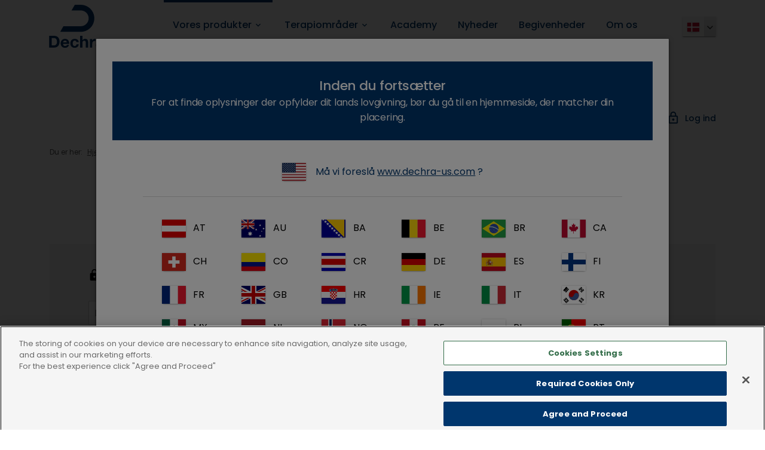

--- FILE ---
content_type: text/html; charset=utf-8
request_url: https://www.dechra.dk/vores-produkter/kaeledyr/laegemidler/kat/receptpligtig/metomotyl
body_size: 19892
content:

<!DOCTYPE html>
<html lang="da" data-search-pages="True" data-search-products="True" data-shop="False" itemscope="">
<head>
   <script type="text/javascript">
        // Check your condition for executing the code
        var condition = true; // Change this to your actual condition

        if (window.location.href.indexOf("espresso4.dk") != -1) {
            console.log("URL contains espresso4.dk");
           
        } else {
                        
            var script2 = document.createElement('script');
            script2.type = 'text/javascript';
            script2.src = 'https://cdn-ukwest.onetrust.com/scripttemplates/otSDKStub.js';
            script2.charset = 'UTF-8';
			
			//this varies between websites
            script2.setAttribute('data-domain-script', '700de19f-44ea-4702-8f89-90e448b4bc70');

            var script3 = document.createElement('script');
            script3.type = 'text/javascript';
            script3.textContent = 'function OptanonWrapper() { }';

            // Append the script elements to the head

            document.head.appendChild(script2);
            document.head.appendChild(script3);
        }
</script>
  <!--
Copyright © 2017 Co3 A/S. Alle rettigheder forbeholdes.

Co3 A/S
Strøget 40
DK-7430 Ikast
+45 9725 0333
www.co3.dk
-->
  <meta charset="utf-8">
  <meta name="viewport" content="width=device-width, initial-scale=1, shrink-to-fit=no, minimal-ui">
  <meta http-equiv="x-ua-compatible" content="ie=edge">
  <title>
    Metomotyl
  </title>

  <style>.e-content,.e-footer,.e-header,.e-logo{opacity:1;transition:opacity .375s cubic-bezier(.33,0,.2,1)}.e-canvas.is-loading .e-content,.e-canvas.is-loading .e-footer,.e-canvas.is-loading .e-header,.e-canvas.is-loading .e-logo{opacity:0}.e-loading-overlay.e-page-loading-overlay{position:fixed}.e-loading-overlay{position:absolute;top:0;left:0;right:0;bottom:0;overflow:hidden;z-index:1;pointer-events:none;background:#fff;opacity:0;transition:opacity .375s cubic-bezier(.33,0,.2,1)}.e-loading-overlay.is-loading{pointer-events:auto;opacity:1}.e-loading-spinner{font-size:.5em;text-indent:-9999em;width:5em;height:5em;border-radius:50%;background:#00366d;background:linear-gradient(60deg,#00366d 20%,hsla(0,0%,100%,0) 60%);position:absolute;top:50%;left:50%;transform:translate3d(-50%,-50%,0)}.is-loading .e-loading-spinner{animation:loading .5s infinite linear}.e-loading-spinner:before{width:50%;height:50%;background:#00366d;border-radius:100% 0 0 0;position:absolute;top:0;left:0;content:""}.e-loading-spinner:after{background:#fff;width:75%;height:75%;border-radius:50%;content:"";margin:auto;position:absolute;top:0;left:0;bottom:0;right:0}@keyframes loading{0%{transform:translate3d(-50%,-50%,0) rotate(0deg)}to{transform:translate3d(-50%,-50%,0) rotate(1turn)}}
/*# sourceMappingURL=/files/templates/designs/dechra-dvp/_assets/_dist/css/critical.css.map */
</style>
  
  <link href="/Files/Templates/Designs/dechra-dvp/_assets/_dist/css/default.css?v=aday5sdsasaslsajokebjddassagjafhffsdtrtrtfff" media="only x" rel="preload" as="style">
  <link type="text/css" rel="stylesheet" href="https://dietspim.dechra.espresso4.dk/Files/Templates/Designs/dechra-dvp-pim-diets/_assets/_dist/css/dechra-font.css?v=1.0">
  <script>function onloadCSS(e,n){var t;function a(){!t&&n&&(t=!0,n.call(e))}e.addEventListener&&e.addEventListener("load",a),e.attachEvent&&e.attachEvent("onload",a),"isApplicationInstalled"in navigator&&"onloadcssdefined"in e&&e.onloadcssdefined(a)}(u=>{function e(e,n,t,a){var o,l,d=u.document,i=n||d.createElement("link"),s=(l=t||(o=(d.body||d.getElementsByTagName("head")[0]).childNodes)[o.length-1],d.styleSheets);function r(e){for(var n=i.href,t=s.length;t--;)if(s[t].href===n)return e();setTimeout(function(){r(e)})}function g(){i.addEventListener&&i.removeEventListener("load",g),i.media=a||"all"}return i.rel="stylesheet",i.href=e,i.media="only x",n||function e(n){if(d.body)return n();setTimeout(function(){e(n)})}(function(){l.parentNode.insertBefore(i,t?l:l.nextSibling)}),i.addEventListener&&i.addEventListener("load",g),i.onloadcssdefined=r,r(g),i}"undefined"!=typeof exports?exports.loadCSS=e:u.loadCSS=e})("undefined"!=typeof global?global:this);var e4=e4||{};e4.pageLoading={timeout:1e3,stylesheets:[],unloadedStylesheets:[],init:function(e){e4.pageLoading.loadStylesheets(e),setTimeout(function(){var e=document.getElementById("js-e-page-loading-overlay");e&&"block"===e.style.display&&(e4.pageLoading.showCanvas(),e4.pageLoading.hideOverlay())},e4.pageLoading.timeout)},manualOverride:function(e){null!==window.document.querySelector(".js-e-loading-overlay-override")&&(window.document.querySelector(e).classList.remove("js-e-loading-overlay-override"),null===window.document.querySelector(".js-e-loading-overlay-override"))&&(e4.pageLoading.showCanvas(),e4.pageLoading.hideOverlay())},loadStylesheets:function(e){e4.pageLoading.getStylesheets(e);for(var n=0;n<e4.pageLoading.stylesheets.length;n++){var t=e4.pageLoading.stylesheets[n];t.rel=null,e4.pageLoading.unloadedStylesheets.push(e.loadCSS(t.href,t)),e.onloadCSS(e4.pageLoading.unloadedStylesheets[e4.pageLoading.unloadedStylesheets.length-1],e4.pageLoading.stylesheetOnLoad)}},getStylesheets:function(e){for(var n=e.document.getElementsByTagName("link"),t=0;t<n.length;t++){var a=n[t];"preload"===a.rel&&"style"===a.getAttribute("as")&&e4.pageLoading.stylesheets.push(n[t])}},stylesheetOnLoad:function(){var e=e4.pageLoading.unloadedStylesheets.indexOf(this);e4.pageLoading.unloadedStylesheets.splice(e,1),0===e4.pageLoading.unloadedStylesheets.length&&(e4.pageLoading.showCanvas(),e4.pageLoading.hideOverlay())},showCanvas:function(){var e=document.getElementById("js-e-canvas"),n=document.querySelector(".js-e-loading-overlay-override");null!==e&&null===n&&e.classList.remove("is-loading")},hideOverlay:function(){var e=document.getElementById("js-e-page-loading-overlay"),n=document.querySelector(".js-e-loading-overlay-override");null!==e&&null===n&&(e.classList.remove("is-loading"),e.style.display="none")}},e4.pageLoading.init(this);
//# sourceMappingURL=/files/templates/designs/dechra-dvp/_assets/_dist/js/critical.js.map
</script>
  
  <link rel="shortcut icon" href="">
    <meta name="lytics:topics">
  <base href="https://www.dechra.dk/">
<meta name="generator" content="Dynamicweb 9">
    
    <meta property="og:url" content="https://www.dechra.dk/vores-produkter/kaeledyr/laegemidler/kat/receptpligtig/metomotyl">
  <meta property="og:title" content="">
  <meta property="og:description" content="">
  <meta property="og:image" content="">
      <meta name="msvalidate.01" content="F0E78945D64AC8D8CCA0F52E09BA41D1">


  <!-- Google Tag Manager -->
  <script>(function(w,d,s,l,i){w[l]=w[l]||[];w[l].push({'gtm.start':
  new Date().getTime(),event:'gtm.js'});var f=d.getElementsByTagName(s)[0],
  j=d.createElement(s),dl=l!='dataLayer'?'&l='+l:'';j.async=true;j.src=
  'https://www.googletagmanager.com/gtm.js?id='+i+dl;f.parentNode.insertBefore(j,f);
  })(window,document,'script','dataLayer','GTM-TG33HSF');</script>
  <!-- End Google Tag Manager -->

<script>
(function (m, a, z, e) {
  var s, t;
  try {
    t = m.sessionStorage.getItem('maze-us');
  } catch (err) {}

 

  if (!t) {
    t = new Date().getTime();
    try {
      m.sessionStorage.setItem('maze-us', t);
    } catch (err) {}
  }

 

  s = a.createElement('script');
  s.src = z + '?t=' + t + '&apiKey=' + e;
  s.async = true;
  a.getElementsByTagName('head')[0].appendChild(s);
  m.mazeUniversalSnippetApiKey = e;
})(window, document, 'https://snippet.maze.co/maze-universal-loader.js', 'd607ecf4-76ee-46d2-9a26-c6c205e0cff4');
</script>
<script type="text/javascript">
(function(w,d,n) {
w[n]=w[n]||function(name,value){ w[n][name]=value; };
var dwa = d.createElement('script'); dwa.type = 'text/javascript'; dwa.async = 1;
dwa.src = '/Admin/Content/JsLib/dw/dwansta.min.js';
var s = d.getElementsByTagName('script')[0]; s.parentNode.insertBefore(dwa, s);
})(window,document,'analytics');

analytics('sessionID', 'fwpohweutcp20wzwsyu1mwxg');
analytics('pageID', 9580);
analytics('areaID', 54);
analytics('engagement', 0);
</script>

</head>

<body class="">
  <!-- Google Tag Manager (noscript) -->
  <noscript><iframe src="https://www.googletagmanager.com/ns.html?id=GTM-TG33HSF" height="0" width="0" style="display:none;visibility:hidden"></iframe></noscript>
  <!-- End Google Tag Manager (noscript) -->
  

  <div id="js-e-page-loading-overlay" class="e-page-loading-overlay e-loading-overlay is-loading"><div class="e-loading-spinner"></div></div>
<div class="e-canvas is-loading" id="js-e-canvas">

  <header class="e-header js-e-header is-sticky">
    <div class="e-header-container">
      <div class="container-fluid">


        <div class="row">
            <div class="col-2 hidden-mobile">
              <div class="e-logo">
                <a href="/" class="e-logo-link">
                  <img src="/Files/Templates/Designs/dechra-dvp/_assets/img/dechra-logo.svg" class="e-logo-img" alt="Dechra is an international veterinary pharmaceuticals and related products business">
                </a>
              </div>
            </div>
            <div class="col-12 col-lg-9 mobile-menu">
                <div class="e-logo hidden-desktop">
                  <a href="/" class="e-logo-link">
                    <img src="/Files/Templates/Designs/dechra-dvp/_assets/img/dechra-logo.svg" class="e-logo-img" alt="Dechra Veterinary Products">
                      <p class="e-logo-tagline">Dechra is an international veterinary pharmaceuticals and related products business</p>
                  </a>
                </div>
                  <div class="e-header-btn">
                    <a class="js-dvp-extranet-login btn btn-sm text-auto" href="javascript:void(0);">
                      <i class="material-icons material-icons-large">lock_outline</i>
                    </a>
                  </div>
                  <div class="e-search-toggle e-header-btn">
                    <a data-toggle="modal" data-target=".modal.e-search" class="btn btn-sm text-auto">
                      <i class="material-icons material-icons-large">search</i>
                    </a>
                  </div>
                <div class="e-header-btn e-nav-toggle">
                  <a data-toggle="modal" data-target=".modal.e-nav-container" class="btn btn-sm text-auto">
                    <i class="material-icons material-icons-large mr-1">menu</i>
                  </a>
                </div>
                <div class="js-e-nav-container e-nav-container modal p-0" data-backdrop="false">
                  <nav class="e-nav navbar">
                    <div class="e-nav-masthead">
                      <div class="e-logo">
                        <a href="/" class="e-logo-link">
                          <img src="/Files/Templates/Designs/dechra-dvp/_assets/img/dechra-logo.svg" class="e-logo-img" alt="Dechra Veterinary Products">
                            <p class="e-logo-tagline">Dechra is an international veterinary pharmaceuticals and related products business</p>
                        </a>
                      </div>
                      <div class="e-nav-toggle e-header-btn">
                        <button type="button" data-toggle="modal" data-target=".modal.e-nav-container" class="btn btn-sm text-auto">
                          <i class="material-icons material-icons-large mr-1">close</i>
                        </button>
                      </div>
                        <div class="e-header-btn">
                          <a class="js-dvp-extranet-login btn btn-sm text-auto" href="javascript:void(0);">
                            <i class="material-icons material-icons-large">lock_outline</i>
                          </a>
                        </div>
                                            <div class="e-header-btn e-search-toggle">
                        <button type="button" data-toggle="modal" data-target=".modal.e-search" class="btn btn-sm text-auto">
                          <i class="material-icons material-icons-large">search</i>
                        </button>
                      </div>
                                          </div>
                    <section class="e-nav-global mb-2 mb-lg-0 js-e-nav-global">
                      <ul class="nav">
                        <li class="dropdown e-dropdown-mega nav-item is-inpath ">
  <a href="/vores-produkter" class="dropdown-toggle nav-link is-inpath " data-toggle="dropdown" data-collapse-toggle="true" data-collapse-target="#e-nav-global-child-9580">
    <span class="e-nav-pagename ">Vores produkter</span>
    <i class="material-icons e-nav-pageicon-dropdown ml-1 ">keyboard_arrow_down</i>
  </a>
  <div class="collapse dropdown-menu e-megamenu-container " id="e-nav-global-child-9580">
    <button type="button" class="close" data-toggle="dropdown" data-target="#e-nav-global-child-9580">
      <i class="material-icons">close</i>
    </button>
    <div class="e-megamenu e-megamenu-item-count-3">
      <div class="container-fluid">
        <div class="row">
          <div class="col-12">
            <div class="e-megamenu-nav">
              <ul class="nav ecom-menu ecom-dk-menu ecom-menu-display-level-4">
                <li class="nav-item e-megamenu-item ecom-menu-item ">
                  <a href="/vores-produkter/kaeledyr" class="e-megamenu-header nav-link is-inpath ecom-menu-level-2" title="Kæledyr" data-collapse-toggle="true" data-collapse-target="#e-nav-global-child-9580-14734">
                    <span class="e-nav-pagename ">Kæledyr</span>
                    <i class="material-icons e-nav-pageicon-dropdown ml-1 ">keyboard_arrow_down</i>
                  </a>
                  <ul class="nav collapse " id="e-nav-global-child-9580-14734">
                    <li class="nav-item e-megamenu-item ecom-menu-item ">
                      <a href="/vores-produkter/kaeledyr/laegemidler" class="e-megamenu-header nav-link is-inpath ecom-menu-level-3" title="Lægemidler" data-collapse-toggle="true" data-collapse-target="#e-nav-global-child-9580-14735">
                        <span class="e-nav-pagename ">Lægemidler</span> (183) <i class="material-icons e-nav-pageicon-dropdown ml-1 ">keyboard_arrow_down</i></a>
                      <ul class="nav collapse " id="e-nav-global-child-9580-14735">
                        <li class="nav-item e-megamenu-item ecom-menu-item ">
                          <a href="/vores-produkter/kaeledyr/laegemidler/kat" class="e-megamenu-header nav-link is-inpath ecom-menu-level-4" title="Kat">
                            <span class="e-nav-pagename ">Kat</span> (95) <i class="material-icons e-nav-pageicon-dropdown ml-1 ">keyboard_arrow_down</i></a>
                        </li>
                        <li class="nav-item e-megamenu-item ecom-menu-item ">
                          <a href="/vores-produkter/kaeledyr/laegemidler/hund" class="e-megamenu-header nav-link ecom-menu-level-4" title="Hund">
                            <span class="e-nav-pagename ">Hund</span> (147) <i class="material-icons e-nav-pageicon-dropdown ml-1 ">keyboard_arrow_down</i></a>
                        </li>
                        <li class="nav-item e-megamenu-item ecom-menu-item ">
                          <a href="/vores-produkter/kaeledyr/laegemidler/kanin" class="e-megamenu-header nav-link ecom-menu-level-4" title="Kanin">
                            <span class="e-nav-pagename ">Kanin</span> (5) <i class="material-icons e-nav-pageicon-dropdown ml-1 ">keyboard_arrow_down</i></a>
                        </li>
                        <li class="nav-item e-megamenu-item ecom-menu-item ">
                          <a href="/vores-produkter/kaeledyr/laegemidler/gnaver" class="e-megamenu-header nav-link ecom-menu-level-4" title="Gnaver">
                            <span class="e-nav-pagename ">Gnaver</span> (5) <i class="material-icons e-nav-pageicon-dropdown ml-1 ">keyboard_arrow_down</i></a>
                        </li>
                      </ul>
                    </li>
                    <li class="nav-item e-megamenu-item ecom-menu-item ">
                      <a href="/vores-produkter/kaeledyr/diets" class="e-megamenu-header nav-link ecom-menu-level-3" title="Diets" data-collapse-toggle="true" data-collapse-target="#e-nav-global-child-9580-14736">
                        <span class="e-nav-pagename ">Diets</span> (83) <i class="material-icons e-nav-pageicon-dropdown ml-1 ">keyboard_arrow_down</i></a>
                      <ul class="nav collapse " id="e-nav-global-child-9580-14736">
                        <li class="nav-item e-megamenu-item ecom-menu-item ">
                          <a href="/vores-produkter/kaeledyr/diets/kat" class="e-megamenu-header nav-link ecom-menu-level-4" title="Kat">
                            <span class="e-nav-pagename ">Kat</span> (37) <i class="material-icons e-nav-pageicon-dropdown ml-1 ">keyboard_arrow_down</i></a>
                        </li>
                        <li class="nav-item e-megamenu-item ecom-menu-item ">
                          <a href="/vores-produkter/kaeledyr/diets/hund" class="e-megamenu-header nav-link ecom-menu-level-4" title="Hund">
                            <span class="e-nav-pagename ">Hund</span> (48) <i class="material-icons e-nav-pageicon-dropdown ml-1 ">keyboard_arrow_down</i></a>
                        </li>
                      </ul>
                    </li>
                  </ul>
                </li>
                <li class="nav-item e-megamenu-item ecom-menu-item ">
                  <a href="/vores-produkter/produktionsdyr" class="e-megamenu-header nav-link ecom-menu-level-2" title="Produktionsdyr" data-collapse-toggle="true" data-collapse-target="#e-nav-global-child-9580-9768">
                    <span class="e-nav-pagename ">Produktionsdyr</span>
                    <i class="material-icons e-nav-pageicon-dropdown ml-1 ">keyboard_arrow_down</i>
                  </a>
                  <ul class="nav collapse " id="e-nav-global-child-9580-9768">
                    <li class="nav-item e-megamenu-item ecom-menu-item ">
                      <a href="/vores-produkter/produktionsdyr/laegemidler" class="e-megamenu-header nav-link ecom-menu-level-3" title="Lægemidler" data-collapse-toggle="true" data-collapse-target="#e-nav-global-child-9580-9769">
                        <span class="e-nav-pagename ">Lægemidler</span> (8) <i class="material-icons e-nav-pageicon-dropdown ml-1 ">keyboard_arrow_down</i></a>
                      <ul class="nav collapse " id="e-nav-global-child-9580-9769">
                        <li class="nav-item e-megamenu-item ecom-menu-item ">
                          <a href="/vores-produkter/produktionsdyr/laegemidler/kvaeg" class="e-megamenu-header nav-link ecom-menu-level-4" title="Kvæg">
                            <span class="e-nav-pagename ">Kvæg</span> (14) <i class="material-icons e-nav-pageicon-dropdown ml-1 ">keyboard_arrow_down</i></a>
                        </li>
                        <li class="nav-item e-megamenu-item ecom-menu-item ">
                          <a href="/vores-produkter/produktionsdyr/laegemidler/fjerkrae-1" class="e-megamenu-header nav-link ecom-menu-level-4" title="Fjerkræ">
                            <span class="e-nav-pagename ">Fjerkræ</span> (6) <i class="material-icons e-nav-pageicon-dropdown ml-1 ">keyboard_arrow_down</i></a>
                        </li>
                        <li class="nav-item e-megamenu-item ecom-menu-item ">
                          <a href="/vores-produkter/produktionsdyr/laegemidler/and" class="e-megamenu-header nav-link ecom-menu-level-4" title="And">
                            <span class="e-nav-pagename ">And</span> (1) <i class="material-icons e-nav-pageicon-dropdown ml-1 ">keyboard_arrow_down</i></a>
                        </li>
                        <li class="nav-item e-megamenu-item ecom-menu-item ">
                          <a href="/vores-produkter/produktionsdyr/laegemidler/ged" class="e-megamenu-header nav-link ecom-menu-level-4" title="Ged">
                            <span class="e-nav-pagename ">Ged</span> (2) <i class="material-icons e-nav-pageicon-dropdown ml-1 ">keyboard_arrow_down</i></a>
                        </li>
                        <li class="nav-item e-megamenu-item ecom-menu-item ">
                          <a href="/vores-produkter/produktionsdyr/laegemidler/mink" class="e-megamenu-header nav-link ecom-menu-level-4" title="Mink">
                            <span class="e-nav-pagename ">Mink</span> (2) <i class="material-icons e-nav-pageicon-dropdown ml-1 ">keyboard_arrow_down</i></a>
                        </li>
                        <li class="nav-item e-megamenu-item ecom-menu-item ">
                          <a href="/vores-produkter/produktionsdyr/laegemidler/gris" class="e-megamenu-header nav-link ecom-menu-level-4" title="Gris">
                            <span class="e-nav-pagename ">Gris</span> (16) <i class="material-icons e-nav-pageicon-dropdown ml-1 ">keyboard_arrow_down</i></a>
                        </li>
                        <li class="nav-item e-megamenu-item ecom-menu-item ">
                          <a href="/vores-produkter/produktionsdyr/laegemidler/faar" class="e-megamenu-header nav-link ecom-menu-level-4" title="Får">
                            <span class="e-nav-pagename ">Får</span> (4) <i class="material-icons e-nav-pageicon-dropdown ml-1 ">keyboard_arrow_down</i></a>
                        </li>
                        <li class="nav-item e-megamenu-item ecom-menu-item ">
                          <a href="/vores-produkter/produktionsdyr/laegemidler/kalkun" class="e-megamenu-header nav-link ecom-menu-level-4" title="Kalkun">
                            <span class="e-nav-pagename ">Kalkun</span> (1) <i class="material-icons e-nav-pageicon-dropdown ml-1 ">keyboard_arrow_down</i></a>
                        </li>
                      </ul>
                    </li>
                  </ul>
                </li>
                <li class="nav-item e-megamenu-item ecom-menu-item ">
                  <a href="/vores-produkter/heste" class="e-megamenu-header nav-link ecom-menu-level-2" title="Heste" data-collapse-toggle="true" data-collapse-target="#e-nav-global-child-9580-9740">
                    <span class="e-nav-pagename ">Heste</span>
                    <i class="material-icons e-nav-pageicon-dropdown ml-1 ">keyboard_arrow_down</i>
                  </a>
                  <ul class="nav collapse " id="e-nav-global-child-9580-9740">
                    <li class="nav-item e-megamenu-item ecom-menu-item ">
                      <a href="/vores-produkter/heste/laegemidler" class="e-megamenu-header nav-link ecom-menu-level-3" title="Lægemidler" data-collapse-toggle="true" data-collapse-target="#e-nav-global-child-9580-9741">
                        <span class="e-nav-pagename ">Lægemidler</span> (18) <i class="material-icons e-nav-pageicon-dropdown ml-1 ">keyboard_arrow_down</i></a>
                      <ul class="nav collapse " id="e-nav-global-child-9580-9741">
                        <li class="nav-item e-megamenu-item ecom-menu-item ">
                          <a href="/vores-produkter/heste/laegemidler/hest" class="e-megamenu-header nav-link ecom-menu-level-4" title="Hest">
                            <span class="e-nav-pagename ">Hest</span> (37) <i class="material-icons e-nav-pageicon-dropdown ml-1 ">keyboard_arrow_down</i></a>
                        </li>
                      </ul>
                    </li>
                  </ul>
                </li>
              </ul>
            </div>
          </div>
        </div>
      </div>
    </div>
  </div>
</li>
<li class="dropdown nav-item ">
  <a href="/terapiomraader" class="dropdown-toggle nav-link " data-toggle="dropdown" data-collapse-toggle="true" data-collapse-target="#e-nav-global-child-11186">
    <span class="e-nav-pagename ">Terapiområder</span>
    <i class="material-icons e-nav-pageicon-dropdown ml-1 ">keyboard_arrow_down</i>
  </a>
  <div class="dropdown-menu collapse " id="e-nav-global-child-11186">
    <ul class="nav ">
      <li class="dropdown-item nav-item ">
        <a href="/terapiomraader/kaeledyr" class="nav-link " data-collapse-toggle="true" data-collapse-target="#e-nav-global-child-11187">
          <span class="e-nav-pagename ">Kæledyr</span>
        </a>
        <ul class="nav collapse " id="e-nav-global-child-11187">
          <li class="nav-item ">
            <a href="/terapiomraader/kaeledyr/anaestesi-og-analgesi" class="nav-link standard-menu-link menu-level-3" data-collapse-toggle="true" data-collapse-target="#e-nav-global-child-11188">
              <span class="e-nav-pagename ">Anæstesi og Analgesi</span>
              <i class="material-icons e-nav-pageicon-dropdown ml-1 ">keyboard_arrow_down</i>
            </a>
            <ul class="nav collapse " id="e-nav-global-child-11188">
              <li class="nav-item ">
                <a href="/terapiomraader/kaeledyr/anaestesi-og-analgesi/produkter" class="nav-link standard-menu-link menu-level-4">
                  <span class="e-nav-pagename ">Produkter</span>
                  <i class="material-icons e-nav-pageicon-dropdown ml-1 ">keyboard_arrow_down</i>
                </a>
              </li>
            </ul>
          </li>
          <li class="nav-item ">
            <a href="/terapiomraader/kaeledyr/endokrinologi" class="nav-link standard-menu-link menu-level-3" data-collapse-toggle="true" data-collapse-target="#e-nav-global-child-11191">
              <span class="e-nav-pagename ">Endokrinologi</span>
              <i class="material-icons e-nav-pageicon-dropdown ml-1 ">keyboard_arrow_down</i>
            </a>
            <ul class="nav collapse " id="e-nav-global-child-11191">
              <li class="nav-item ">
                <a href="/terapiomraader/kaeledyr/endokrinologi/hypoadrenokorticisme-hos-hunde" class="nav-link standard-menu-link menu-level-4" data-collapse-toggle="true" data-collapse-target="#e-nav-global-child-11192">
                  <span class="e-nav-pagename ">Hypoadrenokorticisme hos hunde</span>
                  <i class="material-icons e-nav-pageicon-dropdown ml-1 ">keyboard_arrow_down</i>
                </a>
                <ul class="nav collapse " id="e-nav-global-child-11192">
                  <li class="nav-item ">
                    <a href="/terapiomraader/kaeledyr/endokrinologi/hypoadrenokorticisme-hos-hunde/produkter" class="nav-link standard-menu-link menu-level-5">
                      <span class="e-nav-pagename ">Produkter</span>
                      <i class="material-icons e-nav-pageicon-dropdown ml-1 ">keyboard_arrow_down</i>
                    </a>
                  </li>
                  <li class="nav-item ">
                    <a href="/terapiomraader/kaeledyr/endokrinologi/hypoadrenokorticisme-hos-hunde/sygdomsinformation" class="nav-link standard-menu-link menu-level-5">
                      <span class="e-nav-pagename ">Sygdomsinformation</span>
                      <i class="material-icons e-nav-pageicon-dropdown ml-1 ">keyboard_arrow_down</i>
                    </a>
                  </li>
                </ul>
              </li>
              <li class="nav-item ">
                <a href="/terapiomraader/kaeledyr/endokrinologi/hyperadrenokorticisme-hos-hunde" class="nav-link standard-menu-link menu-level-4" data-collapse-toggle="true" data-collapse-target="#e-nav-global-child-11196">
                  <span class="e-nav-pagename ">Hyperadrenokorticisme hos hunde</span>
                  <i class="material-icons e-nav-pageicon-dropdown ml-1 ">keyboard_arrow_down</i>
                </a>
                <ul class="nav collapse " id="e-nav-global-child-11196">
                  <li class="nav-item ">
                    <a href="/terapiomraader/kaeledyr/endokrinologi/hyperadrenokorticisme-hos-hunde/produkter" class="nav-link standard-menu-link menu-level-5">
                      <span class="e-nav-pagename ">Produkter</span>
                      <i class="material-icons e-nav-pageicon-dropdown ml-1 ">keyboard_arrow_down</i>
                    </a>
                  </li>
                  <li class="nav-item ">
                    <a href="/terapiomraader/kaeledyr/endokrinologi/hyperadrenokorticisme-hos-hunde/diagnosticer-cushings-syndrom" class="nav-link standard-menu-link menu-level-5">
                      <span class="e-nav-pagename ">Diagnosticer Cushings syndrom</span>
                      <i class="material-icons e-nav-pageicon-dropdown ml-1 ">keyboard_arrow_down</i>
                    </a>
                  </li>
                  <li class="nav-item ">
                    <a href="/terapiomraader/kaeledyr/endokrinologi/hyperadrenokorticisme-hos-hunde/monitorering-og-behandling-af-cushings-syndrom" class="nav-link standard-menu-link menu-level-5">
                      <span class="e-nav-pagename ">Monitorering og behandling af Cushings syndrom</span>
                      <i class="material-icons e-nav-pageicon-dropdown ml-1 ">keyboard_arrow_down</i>
                    </a>
                  </li>
                  <li class="nav-item ">
                    <a href="/terapiomraader/kaeledyr/endokrinologi/hyperadrenokorticisme-hos-hunde/cushings-connect" class="nav-link standard-menu-link menu-level-5">
                      <span class="e-nav-pagename ">Cushings Connect</span>
                      <i class="material-icons e-nav-pageicon-dropdown ml-1 ">keyboard_arrow_down</i>
                    </a>
                  </li>
                </ul>
              </li>
              <li class="nav-item ">
                <a href="/terapiomraader/kaeledyr/endokrinologi/hypothyroidisme-hos-hunde" class="nav-link standard-menu-link menu-level-4" data-collapse-toggle="true" data-collapse-target="#e-nav-global-child-11202">
                  <span class="e-nav-pagename ">Hypothyroidisme hos hunde</span>
                  <i class="material-icons e-nav-pageicon-dropdown ml-1 ">keyboard_arrow_down</i>
                </a>
                <ul class="nav collapse " id="e-nav-global-child-11202">
                  <li class="nav-item ">
                    <a href="/terapiomraader/kaeledyr/endokrinologi/hypothyroidisme-hos-hunde/produkter" class="nav-link standard-menu-link menu-level-5">
                      <span class="e-nav-pagename ">Produkter</span>
                      <i class="material-icons e-nav-pageicon-dropdown ml-1 ">keyboard_arrow_down</i>
                    </a>
                  </li>
                  <li class="nav-item ">
                    <a href="/terapiomraader/kaeledyr/endokrinologi/hypothyroidisme-hos-hunde/sygdomsinformation" class="nav-link standard-menu-link menu-level-5">
                      <span class="e-nav-pagename ">Sygdomsinformation</span>
                      <i class="material-icons e-nav-pageicon-dropdown ml-1 ">keyboard_arrow_down</i>
                    </a>
                  </li>
                </ul>
              </li>
              <li class="nav-item ">
                <a href="/terapiomraader/kaeledyr/endokrinologi/hyperthyreoidisme-hos-katte" class="nav-link standard-menu-link menu-level-4" data-collapse-toggle="true" data-collapse-target="#e-nav-global-child-11206">
                  <span class="e-nav-pagename ">Hyperthyreoidisme hos katte</span>
                  <i class="material-icons e-nav-pageicon-dropdown ml-1 ">keyboard_arrow_down</i>
                </a>
                <ul class="nav collapse " id="e-nav-global-child-11206">
                  <li class="nav-item ">
                    <a href="/terapiomraader/kaeledyr/endokrinologi/hyperthyreoidisme-hos-katte/produkter" class="nav-link standard-menu-link menu-level-5">
                      <span class="e-nav-pagename ">Produkter</span>
                      <i class="material-icons e-nav-pageicon-dropdown ml-1 ">keyboard_arrow_down</i>
                    </a>
                  </li>
                  <li class="nav-item ">
                    <a href="/terapiomraader/kaeledyr/endokrinologi/hyperthyreoidisme-hos-katte/sygdomsinformation" class="nav-link standard-menu-link menu-level-5">
                      <span class="e-nav-pagename ">Sygdomsinformation</span>
                      <i class="material-icons e-nav-pageicon-dropdown ml-1 ">keyboard_arrow_down</i>
                    </a>
                  </li>
                </ul>
              </li>
            </ul>
          </li>
          <li class="nav-item ">
            <a href="/terapiomraader/kaeledyr/dermatologi" class="nav-link standard-menu-link menu-level-3" data-collapse-toggle="true" data-collapse-target="#e-nav-global-child-11210">
              <span class="e-nav-pagename ">Dermatologi</span>
              <i class="material-icons e-nav-pageicon-dropdown ml-1 ">keyboard_arrow_down</i>
            </a>
            <ul class="nav collapse " id="e-nav-global-child-11210">
              <li class="nav-item ">
                <a href="/terapiomraader/kaeledyr/dermatologi/produkter" class="nav-link standard-menu-link menu-level-4">
                  <span class="e-nav-pagename ">Produkter</span>
                  <i class="material-icons e-nav-pageicon-dropdown ml-1 ">keyboard_arrow_down</i>
                </a>
              </li>
              <li class="nav-item ">
                <a href="/terapiomraader/kaeledyr/dermatologi/malassezia-dermatitis" class="nav-link standard-menu-link menu-level-4">
                  <span class="e-nav-pagename ">Malassezia dermatitis</span>
                  <i class="material-icons e-nav-pageicon-dropdown ml-1 ">keyboard_arrow_down</i>
                </a>
              </li>
              <li class="nav-item ">
                <a href="/terapiomraader/kaeledyr/dermatologi/otitis-externa" class="nav-link standard-menu-link menu-level-4">
                  <span class="e-nav-pagename ">Otitis externa</span>
                  <i class="material-icons e-nav-pageicon-dropdown ml-1 ">keyboard_arrow_down</i>
                </a>
              </li>
              <li class="nav-item ">
                <a href="/terapiomraader/kaeledyr/dermatologi/marketingmateriale-dermatologi" class="nav-link standard-menu-link menu-level-4">
                  <span class="e-nav-pagename ">Marketingmateriale Dermatologi</span>
                  <i class="material-icons e-nav-pageicon-dropdown ml-1 ">keyboard_arrow_down</i>
                </a>
              </li>
              <li class="nav-item ">
                <a href="/terapiomraader/kaeledyr/dermatologi/pyodermi" class="nav-link standard-menu-link menu-level-4">
                  <span class="e-nav-pagename ">Pyodermi</span>
                  <i class="material-icons e-nav-pageicon-dropdown ml-1 ">keyboard_arrow_down</i>
                </a>
              </li>
              <li class="nav-item ">
                <a href="/terapiomraader/kaeledyr/dermatologi/otitis-externa-hos-hunde-kun-med-svamp" class="nav-link standard-menu-link menu-level-4">
                  <span class="e-nav-pagename ">Otitis externa hos hunde kun med svamp</span>
                  <i class="material-icons e-nav-pageicon-dropdown ml-1 ">keyboard_arrow_down</i>
                </a>
              </li>
              <li class="nav-item ">
                <a href="/terapiomraader/kaeledyr/dermatologi/otitis-externa-in-dogs" class="nav-link standard-menu-link menu-level-4">
                  <span class="e-nav-pagename ">Dechra leverer løsninger til otitis externa</span>
                  <i class="material-icons e-nav-pageicon-dropdown ml-1 ">keyboard_arrow_down</i>
                </a>
              </li>
            </ul>
          </li>
          <li class="nav-item ">
            <a href="/terapiomraader/kaeledyr/kardiologi" class="nav-link standard-menu-link menu-level-3" data-collapse-toggle="true" data-collapse-target="#e-nav-global-child-11216">
              <span class="e-nav-pagename ">Kardiologi</span>
              <i class="material-icons e-nav-pageicon-dropdown ml-1 ">keyboard_arrow_down</i>
            </a>
            <ul class="nav collapse " id="e-nav-global-child-11216">
              <li class="nav-item ">
                <a href="/terapiomraader/kaeledyr/kardiologi/produkter" class="nav-link standard-menu-link menu-level-4">
                  <span class="e-nav-pagename ">Produkter</span>
                  <i class="material-icons e-nav-pageicon-dropdown ml-1 ">keyboard_arrow_down</i>
                </a>
              </li>
            </ul>
          </li>
          <li class="nav-item ">
            <a href="/terapiomraader/kaeledyr/foder-og-ernaering" class="nav-link standard-menu-link menu-level-3" data-collapse-toggle="true" data-collapse-target="#e-nav-global-child-11219">
              <span class="e-nav-pagename ">Foder og ernæring</span>
              <i class="material-icons e-nav-pageicon-dropdown ml-1 ">keyboard_arrow_down</i>
            </a>
            <ul class="nav collapse " id="e-nav-global-child-11219">
              <li class="nav-item ">
                <a href="/terapiomraader/kaeledyr/foder-og-ernaering/nutrition" class="nav-link standard-menu-link menu-level-4" data-collapse-toggle="true" data-collapse-target="#e-nav-global-child-25019">
                  <span class="e-nav-pagename ">Nutrition</span>
                  <i class="material-icons e-nav-pageicon-dropdown ml-1 ">keyboard_arrow_down</i>
                </a>
                <ul class="nav collapse " id="e-nav-global-child-25019">
                  <li class="nav-item ">
                    <a href="/terapiomraader/kaeledyr/foder-og-ernaering/nutrition/specific-foder" class="nav-link standard-menu-link menu-level-5">
                      <span class="e-nav-pagename ">SPECIFIC foder</span>
                      <i class="material-icons e-nav-pageicon-dropdown ml-1 ">keyboard_arrow_down</i>
                    </a>
                  </li>
                  <li class="nav-item ">
                    <a href="/terapiomraader/kaeledyr/foder-og-ernaering/nutrition/specific-hud-allergi-foder-hund-kat" class="nav-link standard-menu-link menu-level-5">
                      <span class="e-nav-pagename ">Hud og allerigfoder</span>
                      <i class="material-icons e-nav-pageicon-dropdown ml-1 ">keyboard_arrow_down</i>
                    </a>
                  </li>
                  <li class="nav-item ">
                    <a href="/terapiomraader/kaeledyr/foder-og-ernaering/nutrition/gi-diets" class="nav-link standard-menu-link menu-level-5">
                      <span class="e-nav-pagename ">GI diets</span>
                      <i class="material-icons e-nav-pageicon-dropdown ml-1 ">keyboard_arrow_down</i>
                    </a>
                  </li>
                  <li class="nav-item ">
                    <a href="/terapiomraader/kaeledyr/foder-og-ernaering/nutrition/joint-diets" class="nav-link standard-menu-link menu-level-5">
                      <span class="e-nav-pagename ">Joint diets</span>
                      <i class="material-icons e-nav-pageicon-dropdown ml-1 ">keyboard_arrow_down</i>
                    </a>
                  </li>
                  <li class="nav-item ">
                    <a href="/terapiomraader/kaeledyr/foder-og-ernaering/nutrition/weight-management-app" class="nav-link standard-menu-link menu-level-5">
                      <span class="e-nav-pagename ">Weight Management App</span>
                      <i class="material-icons e-nav-pageicon-dropdown ml-1 ">keyboard_arrow_down</i>
                    </a>
                  </li>
                  <li class="nav-item ">
                    <a href="/terapiomraader/kaeledyr/foder-og-ernaering/nutrition/specific-urinveis-foder-hund-kat" class="nav-link standard-menu-link menu-level-5">
                      <span class="e-nav-pagename ">Urinvejs foder</span>
                      <i class="material-icons e-nav-pageicon-dropdown ml-1 ">keyboard_arrow_down</i>
                    </a>
                  </li>
                  <li class="nav-item ">
                    <a href="/companion-animal/nutrition/omega3-diets-dog-cat" class="nav-link standard-menu-link menu-level-5">
                      <span class="e-nav-pagename ">Omega-3 og nutrition</span>
                      <i class="material-icons e-nav-pageicon-dropdown ml-1 ">keyboard_arrow_down</i>
                    </a>
                  </li>
                  <li class="nav-item ">
                    <a href="/terapiomraader/kaeledyr/foder-og-ernaering/nutrition/raw-feeding" class="nav-link standard-menu-link menu-level-5">
                      <span class="e-nav-pagename ">Råt foder</span>
                      <i class="material-icons e-nav-pageicon-dropdown ml-1 ">keyboard_arrow_down</i>
                    </a>
                  </li>
                  <li class="nav-item ">
                    <a href="/terapiomraader/kaeledyr/foder-og-ernaering/nutrition/grain-free" class="nav-link standard-menu-link menu-level-5">
                      <span class="e-nav-pagename ">Grain free</span>
                      <i class="material-icons e-nav-pageicon-dropdown ml-1 ">keyboard_arrow_down</i>
                    </a>
                  </li>
                  <li class="nav-item ">
                    <a href="/terapiomraader/kaeledyr/foder-og-ernaering/nutrition/er-hoejproteinfoder-godt-for-hunde" class="nav-link standard-menu-link menu-level-5">
                      <span class="e-nav-pagename ">Er højproteinfoder godt for hunde?</span>
                      <i class="material-icons e-nav-pageicon-dropdown ml-1 ">keyboard_arrow_down</i>
                    </a>
                  </li>
                  <li class="nav-item ">
                    <a href="/ /terapiomraader/kaeledyr/foder-og-ernaering/nutrition/sommertips-til-dit-kæledyr" class="nav-link standard-menu-link menu-level-5">
                      <span class="e-nav-pagename ">Sommertips til dit kæledyr</span>
                      <i class="material-icons e-nav-pageicon-dropdown ml-1 ">keyboard_arrow_down</i>
                    </a>
                  </li>
                  <li class="nav-item ">
                    <a href="/ /terapiomraader/kaeledyr/foder-og-ernaering/nutrition/specific-nyrefoder-hund-kat" class="nav-link standard-menu-link menu-level-5">
                      <span class="e-nav-pagename ">Ernæringens rolle ved kronisk nyresygdom</span>
                      <i class="material-icons e-nav-pageicon-dropdown ml-1 ">keyboard_arrow_down</i>
                    </a>
                  </li>
                </ul>
              </li>
              <li class="nav-item ">
                <a href="/terapiomraader/kaeledyr/foder-og-ernaering/produkter" class="nav-link standard-menu-link menu-level-4">
                  <span class="e-nav-pagename ">Produkter</span>
                  <i class="material-icons e-nav-pageicon-dropdown ml-1 ">keyboard_arrow_down</i>
                </a>
              </li>
            </ul>
          </li>
          <li class="nav-item ">
            <a href="/terapiomraader/kaeledyr/vaesketerapi" class="nav-link standard-menu-link menu-level-3" data-collapse-toggle="true" data-collapse-target="#e-nav-global-child-11230">
              <span class="e-nav-pagename ">Væsketerapi</span>
              <i class="material-icons e-nav-pageicon-dropdown ml-1 ">keyboard_arrow_down</i>
            </a>
            <ul class="nav collapse " id="e-nav-global-child-11230">
              <li class="nav-item ">
                <a href="/terapiomraader/kaeledyr/vaesketerapi/produkter" class="nav-link standard-menu-link menu-level-4">
                  <span class="e-nav-pagename ">Produkter</span>
                  <i class="material-icons e-nav-pageicon-dropdown ml-1 ">keyboard_arrow_down</i>
                </a>
              </li>
            </ul>
          </li>
          <li class="nav-item ">
            <a href="/terapiomraader/kaeledyr/oftalmologi" class="nav-link standard-menu-link menu-level-3" data-collapse-toggle="true" data-collapse-target="#e-nav-global-child-11233">
              <span class="e-nav-pagename ">Oftalmologi</span>
              <i class="material-icons e-nav-pageicon-dropdown ml-1 ">keyboard_arrow_down</i>
            </a>
            <ul class="nav collapse " id="e-nav-global-child-11233">
              <li class="nav-item ">
                <a href="/terapiomraader/kaeledyr/oftalmologi/produkter" class="nav-link standard-menu-link menu-level-4">
                  <span class="e-nav-pagename ">Produkter</span>
                  <i class="material-icons e-nav-pageicon-dropdown ml-1 ">keyboard_arrow_down</i>
                </a>
              </li>
            </ul>
          </li>
        </ul>
      </li>
      <li class="dropdown-item nav-item ">
        <a href="/terapiomraader/heste" class="nav-link " data-collapse-toggle="true" data-collapse-target="#e-nav-global-child-11237">
          <span class="e-nav-pagename ">Heste</span>
        </a>
        <ul class="nav collapse " id="e-nav-global-child-11237">
          <li class="nav-item ">
            <a href="/terapiomraader/heste/anaestesi-og-analgesi" class="nav-link standard-menu-link menu-level-3" data-collapse-toggle="true" data-collapse-target="#e-nav-global-child-11238">
              <span class="e-nav-pagename ">Anæstesi og analgesi</span>
              <i class="material-icons e-nav-pageicon-dropdown ml-1 ">keyboard_arrow_down</i>
            </a>
            <ul class="nav collapse " id="e-nav-global-child-11238">
              <li class="nav-item ">
                <a href="/terapiomraader/heste/anaestesi-og-analgesi/produkter" class="nav-link standard-menu-link menu-level-4">
                  <span class="e-nav-pagename ">Produkter</span>
                  <i class="material-icons e-nav-pageicon-dropdown ml-1 ">keyboard_arrow_down</i>
                </a>
              </li>
            </ul>
          </li>
          <li class="nav-item ">
            <a href="/terapiomraader/heste/bevaegelse" class="nav-link standard-menu-link menu-level-3" data-collapse-toggle="true" data-collapse-target="#e-nav-global-child-11245">
              <span class="e-nav-pagename ">Bevægelse</span>
              <i class="material-icons e-nav-pageicon-dropdown ml-1 ">keyboard_arrow_down</i>
            </a>
            <ul class="nav collapse " id="e-nav-global-child-11245">
              <li class="nav-item ">
                <a href="/terapiomraader/heste/bevaegelse/produkter" class="nav-link standard-menu-link menu-level-4">
                  <span class="e-nav-pagename ">Produkter</span>
                  <i class="material-icons e-nav-pageicon-dropdown ml-1 ">keyboard_arrow_down</i>
                </a>
              </li>
            </ul>
          </li>
          <li class="nav-item ">
            <a href="/terapiomraader/heste/dermatologi" class="nav-link standard-menu-link menu-level-3" data-collapse-toggle="true" data-collapse-target="#e-nav-global-child-11248">
              <span class="e-nav-pagename ">Dermatologi</span>
              <i class="material-icons e-nav-pageicon-dropdown ml-1 ">keyboard_arrow_down</i>
            </a>
            <ul class="nav collapse " id="e-nav-global-child-11248">
              <li class="nav-item ">
                <a href="/terapiomraader/heste/dermatologi/produkter" class="nav-link standard-menu-link menu-level-4">
                  <span class="e-nav-pagename ">Produkter</span>
                  <i class="material-icons e-nav-pageicon-dropdown ml-1 ">keyboard_arrow_down</i>
                </a>
              </li>
            </ul>
          </li>
        </ul>
      </li>
      <li class="dropdown-item nav-item ">
        <a href="/terapiomraader/produktionsdyr" class="nav-link " data-collapse-toggle="true" data-collapse-target="#e-nav-global-child-11251">
          <span class="e-nav-pagename ">Produktionsdyr</span>
        </a>
        <ul class="nav collapse " id="e-nav-global-child-11251">
          <li class="nav-item ">
            <a href="/terapiomraader/produktionsdyr/dechras-loesninger-til-en-sund-husdyrproduktion" class="nav-link standard-menu-link menu-level-3">
              <span class="e-nav-pagename ">Dechras løsninger til en sund husdyrproduktion</span>
              <i class="material-icons e-nav-pageicon-dropdown ml-1 ">keyboard_arrow_down</i>
            </a>
          </li>
          <li class="nav-item ">
            <a href="/terapiomraader/produktionsdyr/smertebehandling-hos-kvaeg" class="nav-link standard-menu-link menu-level-3">
              <span class="e-nav-pagename ">Smertebehandling hos kvæg</span>
              <i class="material-icons e-nav-pageicon-dropdown ml-1 ">keyboard_arrow_down</i>
            </a>
          </li>
          <li class="nav-item ">
            <a href="/terapiomraader/produktionsdyr/halthed-hos-kvaeg" class="nav-link standard-menu-link menu-level-3">
              <span class="e-nav-pagename ">Halthed hos kvæg</span>
              <i class="material-icons e-nav-pageicon-dropdown ml-1 ">keyboard_arrow_down</i>
            </a>
          </li>
          <li class="nav-item ">
            <a href="/terapiomraader/produktionsdyr/mastitis-hos-malkekvaeg" class="nav-link standard-menu-link menu-level-3">
              <span class="e-nav-pagename ">Mastitis hos malkekvæg</span>
              <i class="material-icons e-nav-pageicon-dropdown ml-1 ">keyboard_arrow_down</i>
            </a>
          </li>
          <li class="nav-item ">
            <a href="/terapiomraader/produktionsdyr/intern-medicin" class="nav-link standard-menu-link menu-level-3">
              <span class="e-nav-pagename ">Intern medicin</span>
              <i class="material-icons e-nav-pageicon-dropdown ml-1 ">keyboard_arrow_down</i>
            </a>
          </li>
          <li class="nav-item ">
            <a href="/terapiomraader/produktionsdyr/vandmedicinering" class="nav-link standard-menu-link menu-level-3" data-collapse-toggle="true" data-collapse-target="#e-nav-global-child-22355">
              <span class="e-nav-pagename ">Vandmedicinering</span>
              <i class="material-icons e-nav-pageicon-dropdown ml-1 ">keyboard_arrow_down</i>
            </a>
            <ul class="nav collapse " id="e-nav-global-child-22355">
              <li class="nav-item ">
                <a href="/terapiomraader/produktionsdyr/vandmedicinering/kvalitet-af-vandsystem" class="nav-link standard-menu-link menu-level-4">
                  <span class="e-nav-pagename ">Kvalitet af vandsystem</span>
                  <i class="material-icons e-nav-pageicon-dropdown ml-1 ">keyboard_arrow_down</i>
                </a>
              </li>
              <li class="nav-item ">
                <a href="/terapiomraader/produktionsdyr/vandmedicinering/kvalitet-af-drikkevand" class="nav-link standard-menu-link menu-level-4">
                  <span class="e-nav-pagename ">Kvalitet af drikkevand</span>
                  <i class="material-icons e-nav-pageicon-dropdown ml-1 ">keyboard_arrow_down</i>
                </a>
              </li>
              <li class="nav-item ">
                <a href="/terapiomraader/produktionsdyr/vandmedicinering/kvalitet-af-vandprodukter" class="nav-link standard-menu-link menu-level-4">
                  <span class="e-nav-pagename ">Kvalitet af vandprodukter</span>
                  <i class="material-icons e-nav-pageicon-dropdown ml-1 ">keyboard_arrow_down</i>
                </a>
              </li>
              <li class="nav-item ">
                <a href="/terapiomraader/produktionsdyr/vandmedicinering/ormebehandling" class="nav-link standard-menu-link menu-level-4" data-collapse-toggle="true" data-collapse-target="#e-nav-global-child-22361">
                  <span class="e-nav-pagename ">Ormebehandling</span>
                  <i class="material-icons e-nav-pageicon-dropdown ml-1 ">keyboard_arrow_down</i>
                </a>
                <ul class="nav collapse " id="e-nav-global-child-22361">
                  <li class="nav-item ">
                    <a href="/terapiomraader/produktionsdyr/vandmedicinering/ormebehandling/ormeangreb-hos-grise" class="nav-link standard-menu-link menu-level-5">
                      <span class="e-nav-pagename ">Ormeangreb hos grise</span>
                      <i class="material-icons e-nav-pageicon-dropdown ml-1 ">keyboard_arrow_down</i>
                    </a>
                  </li>
                  <li class="nav-item ">
                    <a href="/terapiomraader/produktionsdyr/vandmedicinering/ormebehandling/ormeangreb-hos-kyllinger" class="nav-link standard-menu-link menu-level-5">
                      <span class="e-nav-pagename ">Ormeangreb hos kyllinger</span>
                      <i class="material-icons e-nav-pageicon-dropdown ml-1 ">keyboard_arrow_down</i>
                    </a>
                  </li>
                </ul>
              </li>
            </ul>
          </li>
          <li class="nav-item ">
            <a href="/terapiomraader/produktionsdyr/smertebehandling-hos-grise" class="nav-link standard-menu-link menu-level-3">
              <span class="e-nav-pagename ">Smertebehandling hos grise</span>
              <i class="material-icons e-nav-pageicon-dropdown ml-1 ">keyboard_arrow_down</i>
            </a>
          </li>
        </ul>
      </li>
    </ul>
  </div>
</li>
<li class="nav-item ">
  <a href="/academy" class="nav-link standard-menu-link menu-level-1">
    <span class="e-nav-pagename ">Academy</span>
    <i class="material-icons e-nav-pageicon-dropdown ml-1 ">keyboard_arrow_down</i>
  </a>
</li>
<li class="nav-item ">
  <a href="/nyheder" class="nav-link standard-menu-link menu-level-1">
    <span class="e-nav-pagename ">Nyheder</span>
    <i class="material-icons e-nav-pageicon-dropdown ml-1 ">keyboard_arrow_down</i>
  </a>
</li>
<li class="nav-item ">
  <a href="/begivenheder" class="nav-link standard-menu-link menu-level-1">
    <span class="e-nav-pagename ">Begivenheder</span>
    <i class="material-icons e-nav-pageicon-dropdown ml-1 ">keyboard_arrow_down</i>
  </a>
</li>
<li class="nav-item ">
  <a href="/om-os/oversigt" class="nav-link standard-menu-link menu-level-1" data-collapse-toggle="true" data-collapse-target="#e-nav-global-child-9586">
    <span class="e-nav-pagename ">Om os</span>
    <i class="material-icons e-nav-pageicon-dropdown ml-1 ">keyboard_arrow_down</i>
  </a>
  <ul class="nav collapse " id="e-nav-global-child-9586">
    <li class="nav-item ">
      <a href="/om-os/oversigt" class="nav-link standard-menu-link menu-level-2">
        <span class="e-nav-pagename ">Oversigt</span>
        <i class="material-icons e-nav-pageicon-dropdown ml-1 ">keyboard_arrow_down</i>
      </a>
    </li>
    <li class="nav-item ">
      <a href="/om-os/historie" class="nav-link standard-menu-link menu-level-2">
        <span class="e-nav-pagename ">Historie</span>
        <i class="material-icons e-nav-pageicon-dropdown ml-1 ">keyboard_arrow_down</i>
      </a>
    </li>
    <li class="nav-item ">
      <a href="/om-os/dechra-vaerdierne" class="nav-link standard-menu-link menu-level-2">
        <span class="e-nav-pagename ">Dechra-værdierne</span>
        <i class="material-icons e-nav-pageicon-dropdown ml-1 ">keyboard_arrow_down</i>
      </a>
    </li>
  </ul>
</li>
<li class="nav-item ">
  <a href="/kontakt/kontakt-vores-team" class="nav-link standard-menu-link menu-level-1" data-collapse-toggle="true" data-collapse-target="#e-nav-global-child-9587">
    <span class="e-nav-pagename ">Kontakt</span>
    <i class="material-icons e-nav-pageicon-dropdown ml-1 ">keyboard_arrow_down</i>
  </a>
  <ul class="nav collapse " id="e-nav-global-child-9587">
    <li class="nav-item ">
      <a href="/kontakt/kontakt-vores-team" class="nav-link standard-menu-link menu-level-2">
        <span class="e-nav-pagename ">Kontakt vores team</span>
        <i class="material-icons e-nav-pageicon-dropdown ml-1 ">keyboard_arrow_down</i>
      </a>
    </li>
    <li class="nav-item ">
      <a href="/kontakt/kundeservice" class="nav-link standard-menu-link menu-level-2">
        <span class="e-nav-pagename ">Kundeservice</span>
        <i class="material-icons e-nav-pageicon-dropdown ml-1 ">keyboard_arrow_down</i>
      </a>
    </li>
    <li class="nav-item ">
      <a href="/kontakt/adresser" class="nav-link standard-menu-link menu-level-2">
        <span class="e-nav-pagename ">Adresser</span>
        <i class="material-icons e-nav-pageicon-dropdown ml-1 ">keyboard_arrow_down</i>
      </a>
    </li>
    <li class="nav-item ">
      <a href="/kontakt/skriv-til-os" class="nav-link standard-menu-link menu-level-2">
        <span class="e-nav-pagename ">Skriv til os</span>
        <i class="material-icons e-nav-pageicon-dropdown ml-1 ">keyboard_arrow_down</i>
      </a>
    </li>
  </ul>
</li>
                      </ul>
                    </section>
                    <div class="col-12 mb-2 ml-auto border border-left-0 border-right-0 hidden-desktop">
                      <div class="row">
                        <a href="#dvp-mobile-language" data-toggle="collapse" class="dropdown-item pt-1 pb-1 d-flex justify-content-between align-items-stretch collapsed">
                          <span class="d-inline-block dvp-flag-icon dvp-flag-icon-40"><img src="/Files/Images/Icons/Flags/DK.svg" alt="DK"></span>
                          <span class="dvp-collapsed"><i class="material-icons material-icons-large">expand_more</i></span>
                          <span class="dvp-expanded"><i class="material-icons material-icons-large">expand_less</i></span>
                        </a>
                      </div>
                      <div class="collapse" id="dvp-mobile-language">
                        <div class="row py-1 border border-left-0 border-right-0 border-bottom-0 justify-content-center">
                                    <div class="col-4 p-0">
            <a class="dropdown-item js-dvp-set-geo-ip-country pt-1 pb-1 " href="//www.dechra.at"><span class="mr-1 d-inline-block dvp-flag-icon dvp-flag-icon-40 "><img src="/Files/Images/Icons/Flags/AT.svg" alt="AT"></span><span class="notranslate">AT</span></a>
          </div>
          <div class="col-4 p-0">
            <a class="dropdown-item js-dvp-set-geo-ip-country pt-1 pb-1 " href="//www.dechra.com.au"><span class="mr-1 d-inline-block dvp-flag-icon dvp-flag-icon-40 "><img src="/Files/Images/Icons/Flags/AU.svg" alt="AU"></span><span class="notranslate">AU</span></a>
          </div>
          <div class="col-4 p-0">
            <a class="dropdown-item js-dvp-set-geo-ip-country pt-1 pb-1 " href="//www.dechra.ba"><span class="mr-1 d-inline-block dvp-flag-icon dvp-flag-icon-40 "><img src="/Files/Images/Icons/Flags/BA.svg" alt="BA"></span><span class="notranslate">BA</span></a>
          </div>
          <div class="col-4 p-0">
            <a class="dropdown-item js-dvp-set-geo-ip-country pt-1 pb-1 " href="//www.dechra.be"><span class="mr-1 d-inline-block dvp-flag-icon dvp-flag-icon-40 "><img src="/Files/Images/Icons/Flags/BE.svg" alt="BE"></span><span class="notranslate">BE</span></a>
          </div>
          <div class="col-4 p-0">
            <a class="dropdown-item js-dvp-set-geo-ip-country pt-1 pb-1 " href="//www.dechra.com.br"><span class="mr-1 d-inline-block dvp-flag-icon dvp-flag-icon-40 "><img src="/Files/Images/Icons/Flags/BR.svg" alt="BR"></span><span class="notranslate">BR</span></a>
          </div>
          <div class="col-4 p-0">
            <a class="dropdown-item js-dvp-set-geo-ip-country pt-1 pb-1 " href="//www.dechra.ca"><span class="mr-1 d-inline-block dvp-flag-icon dvp-flag-icon-40 "><img src="/Files/Images/Icons/Flags/CA.svg" alt="CA"></span><span class="notranslate">CA</span></a>
          </div>
          <div class="col-4 p-0">
            <a class="dropdown-item js-dvp-set-geo-ip-country pt-1 pb-1 " href="//www.dechra.ch"><span class="mr-1 d-inline-block dvp-flag-icon dvp-flag-icon-40 "><img src="/Files/Images/Icons/Flags/CH.svg" alt="CH"></span><span class="notranslate">CH</span></a>
          </div>
          <div class="col-4 p-0">
            <a class="dropdown-item js-dvp-set-geo-ip-country pt-1 pb-1 " href="//www.dechra.com.co"><span class="mr-1 d-inline-block dvp-flag-icon dvp-flag-icon-40 "><img src="/Files/Images/Icons/Flags/CO.svg" alt="CO"></span><span class="notranslate">CO</span></a>
          </div>
          <div class="col-4 p-0">
            <a class="dropdown-item js-dvp-set-geo-ip-country pt-1 pb-1 " href="//www.dechra.cr"><span class="mr-1 d-inline-block dvp-flag-icon dvp-flag-icon-40 "><img src="/Files/Images/Icons/Flags/CR.svg" alt="CR"></span><span class="notranslate">CR</span></a>
          </div>
          <div class="col-4 p-0">
            <a class="dropdown-item js-dvp-set-geo-ip-country pt-1 pb-1 " href="//www.dechra.de"><span class="mr-1 d-inline-block dvp-flag-icon dvp-flag-icon-40 "><img src="/Files/Images/Icons/Flags/DE.svg" alt="DE"></span><span class="notranslate">DE</span></a>
          </div>
          <div class="col-4 p-0">
            <a class="dropdown-item js-dvp-set-geo-ip-country pt-1 pb-1 " href="//www.dechra.es"><span class="mr-1 d-inline-block dvp-flag-icon dvp-flag-icon-40 "><img src="/Files/Images/Icons/Flags/ES.svg" alt="ES"></span><span class="notranslate">ES</span></a>
          </div>
          <div class="col-4 p-0">
            <a class="dropdown-item js-dvp-set-geo-ip-country pt-1 pb-1 " href="//www.dechra.fi"><span class="mr-1 d-inline-block dvp-flag-icon dvp-flag-icon-40 "><img src="/Files/Images/Icons/Flags/FI.svg" alt="FI"></span><span class="notranslate">FI</span></a>
          </div>
          <div class="col-4 p-0">
            <a class="dropdown-item js-dvp-set-geo-ip-country pt-1 pb-1 " href="//www.dechra.fr"><span class="mr-1 d-inline-block dvp-flag-icon dvp-flag-icon-40 "><img src="/Files/Images/Icons/Flags/FR.svg" alt="FR"></span><span class="notranslate">FR</span></a>
          </div>
          <div class="col-4 p-0">
            <a class="dropdown-item js-dvp-set-geo-ip-country pt-1 pb-1 " href="//www.dechra.co.uk"><span class="mr-1 d-inline-block dvp-flag-icon dvp-flag-icon-40 "><img src="/Files/Images/Icons/Flags/GB.svg" alt="GB"></span><span class="notranslate">GB</span></a>
          </div>
          <div class="col-4 p-0">
            <a class="dropdown-item js-dvp-set-geo-ip-country pt-1 pb-1 " href="//www.dechra.hr"><span class="mr-1 d-inline-block dvp-flag-icon dvp-flag-icon-40 "><img src="/Files/Images/Icons/Flags/HR.svg" alt="HR"></span><span class="notranslate">HR</span></a>
          </div>
          <div class="col-4 p-0">
            <a class="dropdown-item js-dvp-set-geo-ip-country pt-1 pb-1 " href="//www.dechra.ie"><span class="mr-1 d-inline-block dvp-flag-icon dvp-flag-icon-40 "><img src="/Files/Images/Icons/Flags/IE.svg" alt="IE"></span><span class="notranslate">IE</span></a>
          </div>
          <div class="col-4 p-0">
            <a class="dropdown-item js-dvp-set-geo-ip-country pt-1 pb-1 " href="//www.dechra.it"><span class="mr-1 d-inline-block dvp-flag-icon dvp-flag-icon-40 "><img src="/Files/Images/Icons/Flags/IT.svg" alt="IT"></span><span class="notranslate">IT</span></a>
          </div>
          <div class="col-4 p-0">
            <a class="dropdown-item js-dvp-set-geo-ip-country pt-1 pb-1 " href="//www.dechra.kr"><span class="mr-1 d-inline-block dvp-flag-icon dvp-flag-icon-40 "><img src="/Files/Images/Icons/Flags/KR.svg" alt="KR"></span><span class="notranslate">KR</span></a>
          </div>
          <div class="col-4 p-0">
            <a class="dropdown-item js-dvp-set-geo-ip-country pt-1 pb-1 " href="//www.dechra.mx"><span class="mr-1 d-inline-block dvp-flag-icon dvp-flag-icon-40 "><img src="/Files/Images/Icons/Flags/MX.svg" alt="MX"></span><span class="notranslate">MX</span></a>
          </div>
          <div class="col-4 p-0">
            <a class="dropdown-item js-dvp-set-geo-ip-country pt-1 pb-1 " href="//www.dechra.nl"><span class="mr-1 d-inline-block dvp-flag-icon dvp-flag-icon-40 "><img src="/Files/Images/Icons/Flags/NL.svg" alt="NL"></span><span class="notranslate">NL</span></a>
          </div>
          <div class="col-4 p-0">
            <a class="dropdown-item js-dvp-set-geo-ip-country pt-1 pb-1 " href="//www.dechra.no"><span class="mr-1 d-inline-block dvp-flag-icon dvp-flag-icon-40 "><img src="/Files/Images/Icons/Flags/NO.svg" alt="NO"></span><span class="notranslate">NO</span></a>
          </div>
          <div class="col-4 p-0">
            <a class="dropdown-item js-dvp-set-geo-ip-country pt-1 pb-1 " href="//www.dechra.pe"><span class="mr-1 d-inline-block dvp-flag-icon dvp-flag-icon-40 "><img src="/Files/Images/Icons/Flags/PE.svg" alt="PE"></span><span class="notranslate">PE</span></a>
          </div>
          <div class="col-4 p-0">
            <a class="dropdown-item js-dvp-set-geo-ip-country pt-1 pb-1 " href="//www.dechra.pl"><span class="mr-1 d-inline-block dvp-flag-icon dvp-flag-icon-40 "><img src="/Files/Images/Icons/Flags/PL.svg" alt="PL"></span><span class="notranslate">PL</span></a>
          </div>
          <div class="col-4 p-0">
            <a class="dropdown-item js-dvp-set-geo-ip-country pt-1 pb-1 " href="//www.dechra.pt"><span class="mr-1 d-inline-block dvp-flag-icon dvp-flag-icon-40 "><img src="/Files/Images/Icons/Flags/PT.svg" alt="PT"></span><span class="notranslate">PT</span></a>
          </div>
          <div class="col-4 p-0">
            <a class="dropdown-item js-dvp-set-geo-ip-country pt-1 pb-1 " href="//www.dechra.com.py"><span class="mr-1 d-inline-block dvp-flag-icon dvp-flag-icon-40 "><img src="/Files/Images/Icons/Flags/PY.svg" alt="PY"></span><span class="notranslate">PY</span></a>
          </div>
          <div class="col-4 p-0">
            <a class="dropdown-item js-dvp-set-geo-ip-country pt-1 pb-1 " href="//www.dechra.se"><span class="mr-1 d-inline-block dvp-flag-icon dvp-flag-icon-40 "><img src="/Files/Images/Icons/Flags/SE.svg" alt="SE"></span><span class="notranslate">SE</span></a>
          </div>
          <div class="col-4 p-0">
            <a class="dropdown-item js-dvp-set-geo-ip-country pt-1 pb-1 " href="//www.dechra.si"><span class="mr-1 d-inline-block dvp-flag-icon dvp-flag-icon-40 "><img src="/Files/Images/Icons/Flags/SI.svg" alt="SI"></span><span class="notranslate">SI</span></a>
          </div>
          <div class="col-4 p-0">
            <a class="dropdown-item js-dvp-set-geo-ip-country pt-1 pb-1 " href="//www.dechra-us.com"><span class="mr-1 d-inline-block dvp-flag-icon dvp-flag-icon-40 "><img src="/Files/Images/Icons/Flags/US.svg" alt="US"></span><span class="notranslate">US</span></a>
          </div>
          <div class="col-4 p-0">
            <a class="dropdown-item js-dvp-set-geo-ip-country pt-1 pb-1 " href="//www.dechra.uy"><span class="mr-1 d-inline-block dvp-flag-icon dvp-flag-icon-40 "><img src="/Files/Images/Icons/Flags/UY.svg" alt="UY"></span><span class="notranslate">UY</span></a>
          </div>
          <div class="col-4 p-0">
            <a class="dropdown-item js-dvp-set-geo-ip-country pt-1 pb-1 " href="//www.dechra.com.ve"><span class="mr-1 d-inline-block dvp-flag-icon dvp-flag-icon-40 "><img src="/Files/Images/Icons/Flags/VE.svg" alt="VE"></span><span class="notranslate">VE</span></a>
          </div>
      <div class="col-4 p-0">
        <a class="dropdown-item pt-1 pb-1 js-dvp-set-geo-ip-country" href="//www.dechra.com"><span class="mr-1 d-inline-block dvp-flag-icon dvp-flag-icon-40"><img src="/Files/Images/Icons/Flags/global.svg" alt="global"></span>Global</a>
      </div>

                        </div>
                        <p class="d-block text-center small">
                          <small>
                            Ved at klikke på et flag forlader du landets hjemmeside for at få adgang til en anden hjemmeside inden for Dechra gruppen, hvor anden lovgivning kan være gældende.
                          </small>
                        </p>
                      </div>
                    </div>
                                          <section class="e-nav-utilities-secondary">
                        <ul class="nav">
                          <li class="nav-item ">
  <a href="/fortrolighedspolitik" class="nav-link ">
    <span class="e-nav-pagename ">Privacy policy</span>
  </a>
</li>
<li class="nav-item ">
  <a href="/betingelser-for-brug" class="nav-link ">
    <span class="e-nav-pagename ">Terms of use</span>
  </a>
</li>
<li class="nav-item ">
  <a href="/cookies" class="nav-link ">
    <span class="e-nav-pagename ">Cookies</span>
  </a>
</li>
                        </ul>
                      </section>
                  </nav>
                </div>
            </div>
            <div class="col-1 pl-0 hidden-mobile">

<div class="dropdown dvp-language-selector">

  


  <a class="dropdown-toggle float-left float-md-right" href="#" role="button" id="dropdownMenuLink" data-toggle="dropdown" aria-haspopup="true" aria-expanded="false">
    <span class="d-inline-block dvp-flag-icon dvp-flag-icon-20"><img src="/Files/Images/Icons/Flags/DK.svg" alt="DK"></span>
  </a>
  <div class="dropdown-menu dropdown-menu-right p-0" aria-labelledby="dropdownMenuLink">
    <div class="row m-0">
                <div class="col-4 p-0">
            <a class="dropdown-item js-dvp-set-geo-ip-country pt-1 pb-1 " href="//www.dechra.at"><span class="mr-1 d-inline-block dvp-flag-icon dvp-flag-icon-40 "><img src="/Files/Images/Icons/Flags/AT.svg" alt="AT"></span><span class="notranslate">AT</span></a>
          </div>
          <div class="col-4 p-0">
            <a class="dropdown-item js-dvp-set-geo-ip-country pt-1 pb-1 " href="//www.dechra.com.au"><span class="mr-1 d-inline-block dvp-flag-icon dvp-flag-icon-40 "><img src="/Files/Images/Icons/Flags/AU.svg" alt="AU"></span><span class="notranslate">AU</span></a>
          </div>
          <div class="col-4 p-0">
            <a class="dropdown-item js-dvp-set-geo-ip-country pt-1 pb-1 " href="//www.dechra.ba"><span class="mr-1 d-inline-block dvp-flag-icon dvp-flag-icon-40 "><img src="/Files/Images/Icons/Flags/BA.svg" alt="BA"></span><span class="notranslate">BA</span></a>
          </div>
          <div class="col-4 p-0">
            <a class="dropdown-item js-dvp-set-geo-ip-country pt-1 pb-1 " href="//www.dechra.be"><span class="mr-1 d-inline-block dvp-flag-icon dvp-flag-icon-40 "><img src="/Files/Images/Icons/Flags/BE.svg" alt="BE"></span><span class="notranslate">BE</span></a>
          </div>
          <div class="col-4 p-0">
            <a class="dropdown-item js-dvp-set-geo-ip-country pt-1 pb-1 " href="//www.dechra.com.br"><span class="mr-1 d-inline-block dvp-flag-icon dvp-flag-icon-40 "><img src="/Files/Images/Icons/Flags/BR.svg" alt="BR"></span><span class="notranslate">BR</span></a>
          </div>
          <div class="col-4 p-0">
            <a class="dropdown-item js-dvp-set-geo-ip-country pt-1 pb-1 " href="//www.dechra.ca"><span class="mr-1 d-inline-block dvp-flag-icon dvp-flag-icon-40 "><img src="/Files/Images/Icons/Flags/CA.svg" alt="CA"></span><span class="notranslate">CA</span></a>
          </div>
          <div class="col-4 p-0">
            <a class="dropdown-item js-dvp-set-geo-ip-country pt-1 pb-1 " href="//www.dechra.ch"><span class="mr-1 d-inline-block dvp-flag-icon dvp-flag-icon-40 "><img src="/Files/Images/Icons/Flags/CH.svg" alt="CH"></span><span class="notranslate">CH</span></a>
          </div>
          <div class="col-4 p-0">
            <a class="dropdown-item js-dvp-set-geo-ip-country pt-1 pb-1 " href="//www.dechra.com.co"><span class="mr-1 d-inline-block dvp-flag-icon dvp-flag-icon-40 "><img src="/Files/Images/Icons/Flags/CO.svg" alt="CO"></span><span class="notranslate">CO</span></a>
          </div>
          <div class="col-4 p-0">
            <a class="dropdown-item js-dvp-set-geo-ip-country pt-1 pb-1 " href="//www.dechra.cr"><span class="mr-1 d-inline-block dvp-flag-icon dvp-flag-icon-40 "><img src="/Files/Images/Icons/Flags/CR.svg" alt="CR"></span><span class="notranslate">CR</span></a>
          </div>
          <div class="col-4 p-0">
            <a class="dropdown-item js-dvp-set-geo-ip-country pt-1 pb-1 " href="//www.dechra.de"><span class="mr-1 d-inline-block dvp-flag-icon dvp-flag-icon-40 "><img src="/Files/Images/Icons/Flags/DE.svg" alt="DE"></span><span class="notranslate">DE</span></a>
          </div>
          <div class="col-4 p-0">
            <a class="dropdown-item js-dvp-set-geo-ip-country pt-1 pb-1 " href="//www.dechra.es"><span class="mr-1 d-inline-block dvp-flag-icon dvp-flag-icon-40 "><img src="/Files/Images/Icons/Flags/ES.svg" alt="ES"></span><span class="notranslate">ES</span></a>
          </div>
          <div class="col-4 p-0">
            <a class="dropdown-item js-dvp-set-geo-ip-country pt-1 pb-1 " href="//www.dechra.fi"><span class="mr-1 d-inline-block dvp-flag-icon dvp-flag-icon-40 "><img src="/Files/Images/Icons/Flags/FI.svg" alt="FI"></span><span class="notranslate">FI</span></a>
          </div>
          <div class="col-4 p-0">
            <a class="dropdown-item js-dvp-set-geo-ip-country pt-1 pb-1 " href="//www.dechra.fr"><span class="mr-1 d-inline-block dvp-flag-icon dvp-flag-icon-40 "><img src="/Files/Images/Icons/Flags/FR.svg" alt="FR"></span><span class="notranslate">FR</span></a>
          </div>
          <div class="col-4 p-0">
            <a class="dropdown-item js-dvp-set-geo-ip-country pt-1 pb-1 " href="//www.dechra.co.uk"><span class="mr-1 d-inline-block dvp-flag-icon dvp-flag-icon-40 "><img src="/Files/Images/Icons/Flags/GB.svg" alt="GB"></span><span class="notranslate">GB</span></a>
          </div>
          <div class="col-4 p-0">
            <a class="dropdown-item js-dvp-set-geo-ip-country pt-1 pb-1 " href="//www.dechra.hr"><span class="mr-1 d-inline-block dvp-flag-icon dvp-flag-icon-40 "><img src="/Files/Images/Icons/Flags/HR.svg" alt="HR"></span><span class="notranslate">HR</span></a>
          </div>
          <div class="col-4 p-0">
            <a class="dropdown-item js-dvp-set-geo-ip-country pt-1 pb-1 " href="//www.dechra.ie"><span class="mr-1 d-inline-block dvp-flag-icon dvp-flag-icon-40 "><img src="/Files/Images/Icons/Flags/IE.svg" alt="IE"></span><span class="notranslate">IE</span></a>
          </div>
          <div class="col-4 p-0">
            <a class="dropdown-item js-dvp-set-geo-ip-country pt-1 pb-1 " href="//www.dechra.it"><span class="mr-1 d-inline-block dvp-flag-icon dvp-flag-icon-40 "><img src="/Files/Images/Icons/Flags/IT.svg" alt="IT"></span><span class="notranslate">IT</span></a>
          </div>
          <div class="col-4 p-0">
            <a class="dropdown-item js-dvp-set-geo-ip-country pt-1 pb-1 " href="//www.dechra.kr"><span class="mr-1 d-inline-block dvp-flag-icon dvp-flag-icon-40 "><img src="/Files/Images/Icons/Flags/KR.svg" alt="KR"></span><span class="notranslate">KR</span></a>
          </div>
          <div class="col-4 p-0">
            <a class="dropdown-item js-dvp-set-geo-ip-country pt-1 pb-1 " href="//www.dechra.mx"><span class="mr-1 d-inline-block dvp-flag-icon dvp-flag-icon-40 "><img src="/Files/Images/Icons/Flags/MX.svg" alt="MX"></span><span class="notranslate">MX</span></a>
          </div>
          <div class="col-4 p-0">
            <a class="dropdown-item js-dvp-set-geo-ip-country pt-1 pb-1 " href="//www.dechra.nl"><span class="mr-1 d-inline-block dvp-flag-icon dvp-flag-icon-40 "><img src="/Files/Images/Icons/Flags/NL.svg" alt="NL"></span><span class="notranslate">NL</span></a>
          </div>
          <div class="col-4 p-0">
            <a class="dropdown-item js-dvp-set-geo-ip-country pt-1 pb-1 " href="//www.dechra.no"><span class="mr-1 d-inline-block dvp-flag-icon dvp-flag-icon-40 "><img src="/Files/Images/Icons/Flags/NO.svg" alt="NO"></span><span class="notranslate">NO</span></a>
          </div>
          <div class="col-4 p-0">
            <a class="dropdown-item js-dvp-set-geo-ip-country pt-1 pb-1 " href="//www.dechra.pe"><span class="mr-1 d-inline-block dvp-flag-icon dvp-flag-icon-40 "><img src="/Files/Images/Icons/Flags/PE.svg" alt="PE"></span><span class="notranslate">PE</span></a>
          </div>
          <div class="col-4 p-0">
            <a class="dropdown-item js-dvp-set-geo-ip-country pt-1 pb-1 " href="//www.dechra.pl"><span class="mr-1 d-inline-block dvp-flag-icon dvp-flag-icon-40 "><img src="/Files/Images/Icons/Flags/PL.svg" alt="PL"></span><span class="notranslate">PL</span></a>
          </div>
          <div class="col-4 p-0">
            <a class="dropdown-item js-dvp-set-geo-ip-country pt-1 pb-1 " href="//www.dechra.pt"><span class="mr-1 d-inline-block dvp-flag-icon dvp-flag-icon-40 "><img src="/Files/Images/Icons/Flags/PT.svg" alt="PT"></span><span class="notranslate">PT</span></a>
          </div>
          <div class="col-4 p-0">
            <a class="dropdown-item js-dvp-set-geo-ip-country pt-1 pb-1 " href="//www.dechra.com.py"><span class="mr-1 d-inline-block dvp-flag-icon dvp-flag-icon-40 "><img src="/Files/Images/Icons/Flags/PY.svg" alt="PY"></span><span class="notranslate">PY</span></a>
          </div>
          <div class="col-4 p-0">
            <a class="dropdown-item js-dvp-set-geo-ip-country pt-1 pb-1 " href="//www.dechra.se"><span class="mr-1 d-inline-block dvp-flag-icon dvp-flag-icon-40 "><img src="/Files/Images/Icons/Flags/SE.svg" alt="SE"></span><span class="notranslate">SE</span></a>
          </div>
          <div class="col-4 p-0">
            <a class="dropdown-item js-dvp-set-geo-ip-country pt-1 pb-1 " href="//www.dechra.si"><span class="mr-1 d-inline-block dvp-flag-icon dvp-flag-icon-40 "><img src="/Files/Images/Icons/Flags/SI.svg" alt="SI"></span><span class="notranslate">SI</span></a>
          </div>
          <div class="col-4 p-0">
            <a class="dropdown-item js-dvp-set-geo-ip-country pt-1 pb-1 " href="//www.dechra-us.com"><span class="mr-1 d-inline-block dvp-flag-icon dvp-flag-icon-40 "><img src="/Files/Images/Icons/Flags/US.svg" alt="US"></span><span class="notranslate">US</span></a>
          </div>
          <div class="col-4 p-0">
            <a class="dropdown-item js-dvp-set-geo-ip-country pt-1 pb-1 " href="//www.dechra.uy"><span class="mr-1 d-inline-block dvp-flag-icon dvp-flag-icon-40 "><img src="/Files/Images/Icons/Flags/UY.svg" alt="UY"></span><span class="notranslate">UY</span></a>
          </div>
          <div class="col-4 p-0">
            <a class="dropdown-item js-dvp-set-geo-ip-country pt-1 pb-1 " href="//www.dechra.com.ve"><span class="mr-1 d-inline-block dvp-flag-icon dvp-flag-icon-40 "><img src="/Files/Images/Icons/Flags/VE.svg" alt="VE"></span><span class="notranslate">VE</span></a>
          </div>
      <div class="col-4 p-0">
        <a class="dropdown-item pt-1 pb-1 js-dvp-set-geo-ip-country" href="//www.dechra.com"><span class="mr-1 d-inline-block dvp-flag-icon dvp-flag-icon-40"><img src="/Files/Images/Icons/Flags/global.svg" alt="global"></span>Global</a>
      </div>

    </div>
    <div class="row pt-1 pb-1 m-0 border border-bottom-0 border-left-0 border-right-0">
      <div class="col-12 px-2 small">
        <small>
          Ved at klikke på et flag forlader du landets hjemmeside for at få adgang til en anden hjemmeside inden for Dechra gruppen, hvor anden lovgivning kan være gældende.
        </small>
      </div>
    </div>
  </div>
</div>

            </div>
        </div>
      </div>
    </div>
    <div class="e-header-container dvp-header-search hidden-mobile">
      <div class="container-fluid">
        <div class="row">
          <div class="col-2"></div>
          <div class="col-8">
            <form action="/search" class="e-search-form js-dvp-typeahead-form">
                <div class="form-group">
                    <div class="js-dvp-search-container e-search-container">
                      <label class="e-search-label" for="e-search-input"><i class="material-icons">search</i></label>
                      <input autocomplete="off" name="q" class="form-control dvp-header-search-input js-dvp-header-search-input" type="search" placeholder="Produktnavn, aktiv(er), terapiområder, indikationer...">
                      <div class="js-dvp-search-action-group dvp-search-action-group is-empty">
                        <span class="js-dvp-search-clear e-search-clear"><i class="material-icons">close</i></span>
                        
                      </div>
                  </div>
                </div>
            </form>
          </div>
            <div class="col-2 pl-0 dvp-header-custom-login">
                <a class="js-dvp-extranet-login signin" href="javascript:void(0);">
                  <i class="material-icons">lock_outline</i>&nbsp; Log ind
                </a>
            </div>
        </div>
      </div>
    </div>
    <div class="e-cart-confirm-msg" id="js-e-cart-confirm-msg">
  <button type="button" class="close" data-dismiss="msg">
    <i class="material-icons">close</i>
  </button>
  <section class="e-section pt-3 pb-3">
    <div class="container-fluid">
      <div class="row">
        <div class="col-12">
          <div class="js-e-cart-confirm-msg-content">
            <script id="js-handlebars-tmpl-cart-msg-content" type="text/x-handlebars-template">
              <div class="row">

                <div class="col-12 col-md-6">
                  <div class="e-cart-confirm-msg-last-added pt-1">
                    <div class="row">
                      <div class="col-2 text-right">
                        <p class="h2"><i class="material-icons text-success">check</i></p>
                      </div>
                      <div class="col-10">
                        <div class="row">
                          <div class="col-12">
                            <h2>Tilføjet til kurven</h2>
                            {{#each lastAdded}}
                              <div class="row">
                                <div class="col-4">
                                  <p class="mb-0">
                                    <img class="img-fluid" src="{{imageLarge}}" alt="">
                                  </p>
                                </div>
                                <div class="col-8 d-flex flex-column align-items-center">
                                  <p class="mr-auto mt-1 h3 font-weight-normal">{{name}}</p>
                                  {{#if therapyareaName}}
                                    <p class="mr-auto mt-0 h4 text-muted font-weight-normal font-italic">{{therapyareaName}}</p>
                                  {{/if}}
                                </div>
                              </div>
                            {{/each}}
                          </div>
                        </div>
                      </div>
                    </div>
                  </div>
                </div>

                <div class="col-12 col-md-6">
                  <div class="e-cart-confirm-msg-info pt-1">
                    <div class="row">
                      <div class="col-2 text-right">
                        <p class="h2"><i class="material-icons">shopping_cart</i></p>
                      </div>
                      <div class="col-8 pr-1">
                        <h2>Dine materialer</h2>
                        {{#each orderlines}}
                          <p class="mb-0">
                            {{quantity}} x {{product.name}}
                          </p>
                        {{/each}}
                        <p class="mt-2">
                          <a href="/shop/cart" class="btn btn-primary">Vis kurv ({{totalProductQuantity}})</a>
                        </p>
                      </div>
                    </div>
                  </div>
                </div>

              </div>
            </script>
          </div>
        </div>
      </div>
    </div>
  </section>
</div>
  </header>




  <main class="e-content">


<section class="e-section mt-1 js-e-breadcrumb e-breadcrumb-auto">
  <div class="container-fluid">
    <div class="row">
      <div class="col-12">
        <div class="row">

          <div class="col-12">
            <nav class="e-breadcrumb-container">
              <ol class="breadcrumb nav text-muted" itemscope="" itemtype="https://schema.org/BreadcrumbList">
                <li class="breadcrumb-item m-0 p-0">
                  <span class="breadcrumb-prefix-text">
                    Du er her:
                  </span>
                  <a href="/" title="Hjem">Hjem</a>
                </li>
<li itemscope="" itemtype="https://schema.org/ListItem" itemprop="itemListElement" class="breadcrumb-item m-0 p-0 " xmlns:msxsl="urn:schemas-microsoft-com:xslt" xmlns:scr="urn:scr.this">
  <a href="/vores-produkter" title="Vores produkter" itemprop="item">
    <span itemprop="name">Vores produkter</span>
  </a>
  <meta itemprop="position" content="1" />
</li>
<li itemscope="" itemtype="https://schema.org/ListItem" itemprop="itemListElement" class="breadcrumb-item m-0 p-0 " xmlns:msxsl="urn:schemas-microsoft-com:xslt" xmlns:scr="urn:scr.this">
  <a href="/vores-produkter/kaeledyr" title="Kæledyr" itemprop="item">
    <span itemprop="name">Kæledyr</span>
  </a>
  <meta itemprop="position" content="2" />
</li>
<li itemscope="" itemtype="https://schema.org/ListItem" itemprop="itemListElement" class="breadcrumb-item m-0 p-0 " xmlns:msxsl="urn:schemas-microsoft-com:xslt" xmlns:scr="urn:scr.this">
  <a href="/vores-produkter/kaeledyr/laegemidler" title="Lægemidler" itemprop="item">
    <span itemprop="name">Lægemidler</span>
  </a>
  <meta itemprop="position" content="3" />
</li>
<li itemscope="" itemtype="https://schema.org/ListItem" itemprop="itemListElement" class="breadcrumb-item m-0 p-0 " xmlns:msxsl="urn:schemas-microsoft-com:xslt" xmlns:scr="urn:scr.this">
  <a href="/vores-produkter/kaeledyr/laegemidler/kat" title="Kat" itemprop="item">
    <span itemprop="name">Kat</span>
  </a>
  <meta itemprop="position" content="4" />
</li>
<li itemscope="" itemtype="https://schema.org/ListItem" itemprop="itemListElement" class="breadcrumb-item m-0 p-0 " xmlns:msxsl="urn:schemas-microsoft-com:xslt" xmlns:scr="urn:scr.this">
  <a href="/vores-produkter/kaeledyr/laegemidler/kat/receptpligtig" title="Receptpligtig" itemprop="item">
    <span itemprop="name">Receptpligtig</span>
  </a>
  <meta itemprop="position" content="5" />
</li>
<li itemscope="" itemtype="https://schema.org/ListItem" itemprop="itemListElement" class="is-active breadcrumb-item m-0 p-0 " xmlns:msxsl="urn:schemas-microsoft-com:xslt" xmlns:scr="urn:scr.this">
  <a href="/vores-produkter/kaeledyr/laegemidler/kat/receptpligtig/metomotyl" title="Metomotyl" itemprop="item">
    <span itemprop="name">Metomotyl</span>
  </a>
  <meta itemprop="position" content="6" />
</li>              </ol>
            </nav>
          </div>

        </div>
      </div>
    </div>
  </div>
</section>

    <article id="dwcontent-main" class="e-content-main e-scroll-reveal js-e-scroll-reveal js-e-page-auto-hide-menu js-e-page-back-to-top" data-email-placeholder="">





      <section class="e-section">
        <div class="container-fluid">
          <div class="row">
            <div class="col-12 col-md-12 col-lg-12 mx-auto">
              <div class="row">
                  <div class="p mb-3 p-imagetext col-12" id="27528">
    




			<div class="row mt-2">
				    <div class="col-12 col-xl-6 mt-3 d-flex">
        <div class="w-100 px-2 py-2 px-lg-5 py-lg-3 bg-light">
            <h3 class="pb-1"><i class="material-icons">lock</i> Log ind på din Dechra konto</h3>

                <form method="post" action="" name="ExtUserForm">
                    <div class="row">
                        <div class="col-12 form-fields">
                            <input maxlength="250" class="form-control required" placeholder='Brugernavn' name="Username" type="text" value="" />
                        </div>
                        <div class="col-12 form-fields">
                            <input maxlength="250" class="form-control required" placeholder='Adgangskode' type="password" name="Password" value="" />
                        </div>
                    </div>
                    <div class="row pt-2">
                        <div class="col-12 pb-1 d-flex flex-wrap align-items-center justify-content-between">
                            <a class="small" href="/glemt-kodeord?LoginAction=Recovery">Glemt din adgangskode?</a> <button class="btn btn-primary" type="submit">Log ind</button>
                        </div>
                    </div>
                </form>
        </div>
    </div>
    <div class="col-12 col-xl-6 mt-3 d-flex">
        <div class="w-100 px-2 py-2 px-lg-5 py-lg-3 bg-light">
            <h3><i class="material-icons">account_box</i> Har du ikke allerede en konto?</h3>
            <div class="row">
                <div class="col-12 small">
                    <p class="mb-1">Tilmeld dig nu for at få adgang til:</p>
                    <ul>
                        <li>Komplet produkt- og sygdomsinformation</li>
                        <li>Gratis supportmateriale, videoer og webcasts</li>
                        <li>Dechra Academy: Vores gratis e-læringsplatform</li>
                    </ul>
                </div>
            </div> 
            <div class="row">
                <div class="col-12 text-right">
                    <a class="btn btn-cta" href="/opret-bruger">Tilmeld dig her</a>
                </div>
            </div>  
        </div>   
    </div>

			</div>


  </div>

              </div>
            </div>
          </div>
        </div>
      </section>

    </article>
  </main>


  <footer class="e-footer">
    <article class="e-footer-wrapper">
          <section class="e-section dvp-footer-custom-local-addresses">
            <div class="container-fluid">
              <div class="row">
                <div class="col-12 col-sm-10 text-left">
                  <h3>
                    <a href="/kontakt/adresser">Lokal adresse i Danmark</a>
                  </h3>
                </div>
                <div class="col-12 col-sm-2 mt-2 mt-sm-0 text-left text-md-right">

<div class="dropdown dvp-language-selector">

  


  <a class="dropdown-toggle float-left float-md-right" href="#" role="button" id="dropdownMenuLink" data-toggle="dropdown" aria-haspopup="true" aria-expanded="false">
    <span class="d-inline-block dvp-flag-icon dvp-flag-icon-20"><img src="/Files/Images/Icons/Flags/DK.svg" alt="DK"></span>
  </a>
  <div class="dropdown-menu dropdown-menu-right p-0" aria-labelledby="dropdownMenuLink">
    <div class="row m-0">
                <div class="col-4 p-0">
            <a class="dropdown-item js-dvp-set-geo-ip-country pt-1 pb-1 " href="//www.dechra.at"><span class="mr-1 d-inline-block dvp-flag-icon dvp-flag-icon-40 "><img src="/Files/Images/Icons/Flags/AT.svg" alt="AT"></span><span class="notranslate">AT</span></a>
          </div>
          <div class="col-4 p-0">
            <a class="dropdown-item js-dvp-set-geo-ip-country pt-1 pb-1 " href="//www.dechra.com.au"><span class="mr-1 d-inline-block dvp-flag-icon dvp-flag-icon-40 "><img src="/Files/Images/Icons/Flags/AU.svg" alt="AU"></span><span class="notranslate">AU</span></a>
          </div>
          <div class="col-4 p-0">
            <a class="dropdown-item js-dvp-set-geo-ip-country pt-1 pb-1 " href="//www.dechra.ba"><span class="mr-1 d-inline-block dvp-flag-icon dvp-flag-icon-40 "><img src="/Files/Images/Icons/Flags/BA.svg" alt="BA"></span><span class="notranslate">BA</span></a>
          </div>
          <div class="col-4 p-0">
            <a class="dropdown-item js-dvp-set-geo-ip-country pt-1 pb-1 " href="//www.dechra.be"><span class="mr-1 d-inline-block dvp-flag-icon dvp-flag-icon-40 "><img src="/Files/Images/Icons/Flags/BE.svg" alt="BE"></span><span class="notranslate">BE</span></a>
          </div>
          <div class="col-4 p-0">
            <a class="dropdown-item js-dvp-set-geo-ip-country pt-1 pb-1 " href="//www.dechra.com.br"><span class="mr-1 d-inline-block dvp-flag-icon dvp-flag-icon-40 "><img src="/Files/Images/Icons/Flags/BR.svg" alt="BR"></span><span class="notranslate">BR</span></a>
          </div>
          <div class="col-4 p-0">
            <a class="dropdown-item js-dvp-set-geo-ip-country pt-1 pb-1 " href="//www.dechra.ca"><span class="mr-1 d-inline-block dvp-flag-icon dvp-flag-icon-40 "><img src="/Files/Images/Icons/Flags/CA.svg" alt="CA"></span><span class="notranslate">CA</span></a>
          </div>
          <div class="col-4 p-0">
            <a class="dropdown-item js-dvp-set-geo-ip-country pt-1 pb-1 " href="//www.dechra.ch"><span class="mr-1 d-inline-block dvp-flag-icon dvp-flag-icon-40 "><img src="/Files/Images/Icons/Flags/CH.svg" alt="CH"></span><span class="notranslate">CH</span></a>
          </div>
          <div class="col-4 p-0">
            <a class="dropdown-item js-dvp-set-geo-ip-country pt-1 pb-1 " href="//www.dechra.com.co"><span class="mr-1 d-inline-block dvp-flag-icon dvp-flag-icon-40 "><img src="/Files/Images/Icons/Flags/CO.svg" alt="CO"></span><span class="notranslate">CO</span></a>
          </div>
          <div class="col-4 p-0">
            <a class="dropdown-item js-dvp-set-geo-ip-country pt-1 pb-1 " href="//www.dechra.cr"><span class="mr-1 d-inline-block dvp-flag-icon dvp-flag-icon-40 "><img src="/Files/Images/Icons/Flags/CR.svg" alt="CR"></span><span class="notranslate">CR</span></a>
          </div>
          <div class="col-4 p-0">
            <a class="dropdown-item js-dvp-set-geo-ip-country pt-1 pb-1 " href="//www.dechra.de"><span class="mr-1 d-inline-block dvp-flag-icon dvp-flag-icon-40 "><img src="/Files/Images/Icons/Flags/DE.svg" alt="DE"></span><span class="notranslate">DE</span></a>
          </div>
          <div class="col-4 p-0">
            <a class="dropdown-item js-dvp-set-geo-ip-country pt-1 pb-1 " href="//www.dechra.es"><span class="mr-1 d-inline-block dvp-flag-icon dvp-flag-icon-40 "><img src="/Files/Images/Icons/Flags/ES.svg" alt="ES"></span><span class="notranslate">ES</span></a>
          </div>
          <div class="col-4 p-0">
            <a class="dropdown-item js-dvp-set-geo-ip-country pt-1 pb-1 " href="//www.dechra.fi"><span class="mr-1 d-inline-block dvp-flag-icon dvp-flag-icon-40 "><img src="/Files/Images/Icons/Flags/FI.svg" alt="FI"></span><span class="notranslate">FI</span></a>
          </div>
          <div class="col-4 p-0">
            <a class="dropdown-item js-dvp-set-geo-ip-country pt-1 pb-1 " href="//www.dechra.fr"><span class="mr-1 d-inline-block dvp-flag-icon dvp-flag-icon-40 "><img src="/Files/Images/Icons/Flags/FR.svg" alt="FR"></span><span class="notranslate">FR</span></a>
          </div>
          <div class="col-4 p-0">
            <a class="dropdown-item js-dvp-set-geo-ip-country pt-1 pb-1 " href="//www.dechra.co.uk"><span class="mr-1 d-inline-block dvp-flag-icon dvp-flag-icon-40 "><img src="/Files/Images/Icons/Flags/GB.svg" alt="GB"></span><span class="notranslate">GB</span></a>
          </div>
          <div class="col-4 p-0">
            <a class="dropdown-item js-dvp-set-geo-ip-country pt-1 pb-1 " href="//www.dechra.hr"><span class="mr-1 d-inline-block dvp-flag-icon dvp-flag-icon-40 "><img src="/Files/Images/Icons/Flags/HR.svg" alt="HR"></span><span class="notranslate">HR</span></a>
          </div>
          <div class="col-4 p-0">
            <a class="dropdown-item js-dvp-set-geo-ip-country pt-1 pb-1 " href="//www.dechra.ie"><span class="mr-1 d-inline-block dvp-flag-icon dvp-flag-icon-40 "><img src="/Files/Images/Icons/Flags/IE.svg" alt="IE"></span><span class="notranslate">IE</span></a>
          </div>
          <div class="col-4 p-0">
            <a class="dropdown-item js-dvp-set-geo-ip-country pt-1 pb-1 " href="//www.dechra.it"><span class="mr-1 d-inline-block dvp-flag-icon dvp-flag-icon-40 "><img src="/Files/Images/Icons/Flags/IT.svg" alt="IT"></span><span class="notranslate">IT</span></a>
          </div>
          <div class="col-4 p-0">
            <a class="dropdown-item js-dvp-set-geo-ip-country pt-1 pb-1 " href="//www.dechra.kr"><span class="mr-1 d-inline-block dvp-flag-icon dvp-flag-icon-40 "><img src="/Files/Images/Icons/Flags/KR.svg" alt="KR"></span><span class="notranslate">KR</span></a>
          </div>
          <div class="col-4 p-0">
            <a class="dropdown-item js-dvp-set-geo-ip-country pt-1 pb-1 " href="//www.dechra.mx"><span class="mr-1 d-inline-block dvp-flag-icon dvp-flag-icon-40 "><img src="/Files/Images/Icons/Flags/MX.svg" alt="MX"></span><span class="notranslate">MX</span></a>
          </div>
          <div class="col-4 p-0">
            <a class="dropdown-item js-dvp-set-geo-ip-country pt-1 pb-1 " href="//www.dechra.nl"><span class="mr-1 d-inline-block dvp-flag-icon dvp-flag-icon-40 "><img src="/Files/Images/Icons/Flags/NL.svg" alt="NL"></span><span class="notranslate">NL</span></a>
          </div>
          <div class="col-4 p-0">
            <a class="dropdown-item js-dvp-set-geo-ip-country pt-1 pb-1 " href="//www.dechra.no"><span class="mr-1 d-inline-block dvp-flag-icon dvp-flag-icon-40 "><img src="/Files/Images/Icons/Flags/NO.svg" alt="NO"></span><span class="notranslate">NO</span></a>
          </div>
          <div class="col-4 p-0">
            <a class="dropdown-item js-dvp-set-geo-ip-country pt-1 pb-1 " href="//www.dechra.pe"><span class="mr-1 d-inline-block dvp-flag-icon dvp-flag-icon-40 "><img src="/Files/Images/Icons/Flags/PE.svg" alt="PE"></span><span class="notranslate">PE</span></a>
          </div>
          <div class="col-4 p-0">
            <a class="dropdown-item js-dvp-set-geo-ip-country pt-1 pb-1 " href="//www.dechra.pl"><span class="mr-1 d-inline-block dvp-flag-icon dvp-flag-icon-40 "><img src="/Files/Images/Icons/Flags/PL.svg" alt="PL"></span><span class="notranslate">PL</span></a>
          </div>
          <div class="col-4 p-0">
            <a class="dropdown-item js-dvp-set-geo-ip-country pt-1 pb-1 " href="//www.dechra.pt"><span class="mr-1 d-inline-block dvp-flag-icon dvp-flag-icon-40 "><img src="/Files/Images/Icons/Flags/PT.svg" alt="PT"></span><span class="notranslate">PT</span></a>
          </div>
          <div class="col-4 p-0">
            <a class="dropdown-item js-dvp-set-geo-ip-country pt-1 pb-1 " href="//www.dechra.com.py"><span class="mr-1 d-inline-block dvp-flag-icon dvp-flag-icon-40 "><img src="/Files/Images/Icons/Flags/PY.svg" alt="PY"></span><span class="notranslate">PY</span></a>
          </div>
          <div class="col-4 p-0">
            <a class="dropdown-item js-dvp-set-geo-ip-country pt-1 pb-1 " href="//www.dechra.se"><span class="mr-1 d-inline-block dvp-flag-icon dvp-flag-icon-40 "><img src="/Files/Images/Icons/Flags/SE.svg" alt="SE"></span><span class="notranslate">SE</span></a>
          </div>
          <div class="col-4 p-0">
            <a class="dropdown-item js-dvp-set-geo-ip-country pt-1 pb-1 " href="//www.dechra.si"><span class="mr-1 d-inline-block dvp-flag-icon dvp-flag-icon-40 "><img src="/Files/Images/Icons/Flags/SI.svg" alt="SI"></span><span class="notranslate">SI</span></a>
          </div>
          <div class="col-4 p-0">
            <a class="dropdown-item js-dvp-set-geo-ip-country pt-1 pb-1 " href="//www.dechra-us.com"><span class="mr-1 d-inline-block dvp-flag-icon dvp-flag-icon-40 "><img src="/Files/Images/Icons/Flags/US.svg" alt="US"></span><span class="notranslate">US</span></a>
          </div>
          <div class="col-4 p-0">
            <a class="dropdown-item js-dvp-set-geo-ip-country pt-1 pb-1 " href="//www.dechra.uy"><span class="mr-1 d-inline-block dvp-flag-icon dvp-flag-icon-40 "><img src="/Files/Images/Icons/Flags/UY.svg" alt="UY"></span><span class="notranslate">UY</span></a>
          </div>
          <div class="col-4 p-0">
            <a class="dropdown-item js-dvp-set-geo-ip-country pt-1 pb-1 " href="//www.dechra.com.ve"><span class="mr-1 d-inline-block dvp-flag-icon dvp-flag-icon-40 "><img src="/Files/Images/Icons/Flags/VE.svg" alt="VE"></span><span class="notranslate">VE</span></a>
          </div>
      <div class="col-4 p-0">
        <a class="dropdown-item pt-1 pb-1 js-dvp-set-geo-ip-country" href="//www.dechra.com"><span class="mr-1 d-inline-block dvp-flag-icon dvp-flag-icon-40"><img src="/Files/Images/Icons/Flags/global.svg" alt="global"></span>Global</a>
      </div>

    </div>
    <div class="row pt-1 pb-1 m-0 border border-bottom-0 border-left-0 border-right-0">
      <div class="col-12 px-2 small">
        <small>
          Ved at klikke på et flag forlader du landets hjemmeside for at få adgang til en anden hjemmeside inden for Dechra gruppen, hvor anden lovgivning kan være gældende.
        </small>
      </div>
    </div>
  </div>
</div>

                </div>
              </div>
            </div>
          </section>
                  <section class="e-section dvp-footer-custom-customerservice p-section-txt-light">
            <div class="container-fluid">
              <div class="row">
                <div class="col-12 col-md-8 dvp-footer-custom-supportinfo">
                  <div class="flex-container">
                    <div class="flex-item">
                      <h3>Kundeservice</h3>
                    </div>
                    <div class="flex-item">
                      <small>For mere information kontakt venligst vores kundeservice</small>
                    </div>
                  </div>
                </div>
                <div class="col-12 col-md-4 mt-2 mt-md-0 text-md-right dvp-footer-custom-phonenumber">
                    <a href="/kontakt/skriv-til-os" class="btn btn-sm btn-secondary">Send en elektronisk forespørgsel</a>
                                      <br class="d-sm-none"> eller ring:76901122                </div>
              </div>
            </div>
          </section>

        <section class="e-footer-content e-section dvp-footer-custom-main">
          <div class="container-fluid">
            <div class="row">

<div class="p hidden-sm-down p-imagetext col-12 col-sm-6 col-md-6 col-lg-4 col-xl-4 d-none d-xl-block" id="27540">
    <div class="row">
        <div class="p-txt-container col-12">
            <h3 class="mb-1">Følg os</h3>

<ul class="nav nav-inline">
	<li class="nav-item "><a class="nav-link" href="https://www.linkedin.com/company/dechra-veterinary-products/" target="_blank"><img alt="linked in" src="/Files/Templates/Designs/dechra-dvp/_assets/img/social_media/icon-linkedin.svg" /></a></li>
</ul>

            
        </div>
    </div>
</div>

<div class="p hidden-sm-down p-imagetext col-12 col-sm-6 col-md-6 col-lg-4 col-xl-4 d-none d-xl-block" id="27547">
    <div class="row">
        <div class="p-txt-container col-12">
            <h3 class="mb-1">Dechra Corporate Sites</h3>

<ul>
	<li><a href="https://careers.dechra.com/">Dechra Careers</a></li>
	<li><a href="http://www.dechraplc.com/">Dechra Pharmaceuticals PLC</a></li>
</ul>

            
        </div>
    </div>
</div>
            </div>
          </div>
        </section>

      <section class="e-footer-copyright e-section">
        <div class="container-fluid">
          <div class="row">
            <div class="col-12">
                <aside class="e-nav-utilities-secondary">
                  <ul class="nav nav-inline">
                    <li class="nav-item ">
  <a href="/fortrolighedspolitik" class="nav-link ">
    <span class="e-nav-pagename ">Privacy policy</span>
  </a>
</li>
<li class="nav-item ">
  <a href="/betingelser-for-brug" class="nav-link ">
    <span class="e-nav-pagename ">Terms of use</span>
  </a>
</li>
<li class="nav-item ">
  <a href="/cookies" class="nav-link ">
    <span class="e-nav-pagename ">Cookies</span>
  </a>
</li>
                  </ul>
                </aside>
            </div>
          </div>
        </div>
      </section>
    </article>
  </footer>

</div>


<div class="modal fade dvp-login-modal">
    <div class="modal-dialog">
        <div class="modal-content">
            <div class="modal-body px-2 py-2 py-lg-5 py-xl-4">
                <button type="button" class="close" data-dismiss="modal">
                  <i class="material-icons">close</i>
                </button>
                <div class="container">
                    <div class="row js-dvp-login-modal-premium-content d-none">
                        <div class="col-12">
                            <div class="px-2 py-2 px-lg-5 py-lg-2 mt-3 mt-md-2 mt-lg-0 mt-xl-1 text-center bg-primary">
                                <h3 class="text-white m-0">Premiumindhold</h3>
                                <p class="text-white m-0">Denne information gælder kun for dyrlæger. Log ind eller opret en konto for at få adgang til dette og meget mere.</p>
                            </div>
                        </div>
                    </div>
                    <div class="row">
                            <div class="col-12 col-xl-6 mt-3 d-flex">
        <div class="w-100 px-2 py-2 px-lg-5 py-lg-3 bg-light">
            <h3 class="pb-1"><i class="material-icons">lock</i> Log ind på din Dechra konto</h3>

                <form method="post" action="" name="ExtUserForm">
                    <div class="row">
                        <div class="col-12 form-fields">
                            <input maxlength="250" class="form-control required" placeholder='Brugernavn' name="Username" type="text" value="">
                        </div>
                        <div class="col-12 form-fields">
                            <input maxlength="250" class="form-control required" placeholder='Adgangskode' type="password" name="Password" value="">
                        </div>
                    </div>
                    <div class="row pt-2">
                        <div class="col-12 pb-1 d-flex flex-wrap align-items-center justify-content-between">
                            <a class="small" href="/glemt-kodeord?LoginAction=Recovery">Glemt din adgangskode?</a> <button class="btn btn-primary" type="submit">Log ind</button>
                        </div>
                    </div>
                </form>
        </div>
    </div>
    <div class="col-12 col-xl-6 mt-3 d-flex">
        <div class="w-100 px-2 py-2 px-lg-5 py-lg-3 bg-light">
            <h3><i class="material-icons">account_box</i> Har du ikke allerede en konto?</h3>
            <div class="row">
                <div class="col-12 small">
                    <p class="mb-1">Tilmeld dig nu for at få adgang til:</p>
                    <ul>
                        <li>Komplet produkt- og sygdomsinformation</li>
                        <li>Gratis supportmateriale, videoer og webcasts</li>
                        <li>Dechra Academy: Vores gratis e-læringsplatform</li>
                    </ul>
                </div>
            </div> 
            <div class="row">
                <div class="col-12 text-right">
                    <a class="btn btn-cta" href="/opret-bruger">Tilmeld dig her</a>
                </div>
            </div>  
        </div>   
    </div>

                    </div>
                </div>
            </div>   
        </div>
    </div>
</div>
<div class="modal fade e-search js-e-search js-e-search-modal modal-fullscreen" data-backdrop="false" data-keyboard="true" data-focus="true">
  <div class="modal-dialog">
    <div class="modal-content">
      <div class="modal-header">
        <div class="container-fluid">
          <div class="row align-items-center">
            <div class="col-6">
              <a class="btn btn-sm btn-secondary js-e-back-link arrow-left" href="/" data-dismiss="modal">
                Tilbage
              </a>
            </div>
            <div class="col-6">
              <div class="e-logo mr-0 float-right">
                <a href="/" class="e-logo-link my-0">
                  <img src="/Files/Templates/Designs/dechra-dvp/_assets/img/dechra-logo.svg" class="e-logo-img e-logo-img-primary" alt="Dechra is an international veterinary pharmaceuticals and related products business">
                </a>
              </div>
            </div>
          </div>
        </div>
      </div>
      <div class="modal-body">
        <div class="container-fluid">
          <div class="row align-items-center dvp-no-overlay">

            <div class="col-12 col-md-3 order-2 order-md-1">
              <p class="e-search-result-info h3 m-0 mt-1 mt-md-0">
                <span class="js-dvp-search-result-success d-none">
                  <span class="js-e-search-result-count">0</span> resultater
                </span>
                <span class="js-dvp-search-result-loading dvp-search-result-loading">
                  <span class="dvp-loading-spinner"></span> Leder...
                </span>
              </p>
            </div>

            <div class="col-12 col-md-9 order-1 order-md-2">
              <form action="" class="e-search-form js-e-search-form">
                <div class="js-e-search-input-group e-search-input-group is-empty">
                  <label class="e-search-label" for="e-search-input"><i class="material-icons">search</i></label>
                  <input type="text" class="js-e-search-input e-search-input form-control-plaintext" name="q" id="e-search-input" placeholder='Søg'>
                  <span class="js-e-search-clear e-search-clear"><i class="material-icons">close</i></span>
                  <button class="e-search-submit btn btn-primary" type="submit"><i class="material-icons pa-0">search</i></button>
                </div>
              </form>
            </div>
          </div>

          <div class="js-e-search-result-container e-search-result-container">
            <div class="row">
              <div class="col-12 col-md-3">
                <div class="e-search-form-container pt-4">

                    <div class="col-12 p-1 mb-1 dvp-quicknav-header"><p class="mb-0 font-weight-bold">Genveje til søgeresultater</p></div>
                  <div class="col-12 px-0">
                    <div class="list-group font-weight-bold js-dvp-search-menu">

                      <a href="javascript:void(0);" data-scrollto="dvp-scroll-to-products" class="px-1 list-group-item list-group-item-action text-primary d-none">
                        <span class="align-middle">Produkter <em>(<span class="js-e-search-product-count">0</span>)</em></span>
                      </a>

                      <a href="javascript:void(0);" data-scrollto="dvp-scroll-to-therapyarea" class="px-1 list-group-item list-group-item-action text-primary d-none">
                        <span class="align-middle">Therapiområder <em>(<span class="js-e-search-therapyarea-count">0</span>)</em></span>
                      </a>

                      <a href="javascript:void(0);" data-scrollto="dvp-scroll-to-supportmaterials" class="px-1 list-group-item list-group-item-action text-primary d-none">
                        <span class="align-middle">Supplerende materialer <em>(<span class="js-e-search-supportmaterials-count">0</span>)</em></span>
                      </a>

                      <a href="javascript:void(0);" data-scrollto="dvp-scroll-to-videos" class="px-1 list-group-item list-group-item-action text-primary d-none">
                        <span class="align-middle">Videoer <em>(<span class="js-e-search-videos-count">0</span>)</em></span>
                      </a>

                      <a href="javascript:void(0);" data-scrollto="dvp-scroll-to-elearning" class="px-1 list-group-item list-group-item-action text-primary d-none">
                        <span class="align-middle">Academy kurser <em>(<span class="js-e-search-elearning-count">0</span>)</em></span>
                      </a>

                      <a href="javascript:void(0);" data-scrollto="dvp-scroll-to-events" class="px-1 list-group-item list-group-item-action text-primary d-none">
                        <span class="align-middle">Kommende begivenheder <em>(<span class="js-e-search-events-count">0</span>)</em></span>
                      </a>

                      <a href="javascript:void(0);" data-scrollto="dvp-scroll-to-faq" class="px-1 list-group-item list-group-item-action text-primary d-none">
                        <span class="align-middle">Ofte stillede produktspørgsmål <em>(<span class="js-e-search-faq-count">0</span>)</em></span>
                      </a>

                      <a href="javascript:void(0);" data-scrollto="dvp-scroll-to-news" class="px-1 list-group-item list-group-item-action text-primary d-none">
                        <span class="align-middle">Nyheder <em>(<span class="js-e-search-news-count">0</span>)</em></span>
                      </a>

                      <a href="javascript:void(0);" data-scrollto="dvp-scroll-to-content" class="px-1 list-group-item list-group-item-action text-primary d-none">
                        <span class="align-middle">Indhold <em>(<span class="js-e-search-page-count">0</span>)</em></span>
                      </a>

                    </div>
                  </div>
                  <div class="col-12 pt-1">
                    <a class="btn btn-sm btn-secondary js-e-back-link arrow-left" href="/" data-dismiss="modal">
                      Tilbage
                    </a>
                  </div>

                </div>
              </div>
              <div class="col-12 col-md-9 mt-3 mt-md-4">


                    <div id="dvp-scroll-to-products" class="js-e-search-result-products e-search-result-products is-empty mb-6">
                      <div class="row">
                        <div class="col-12">
                          <div class="pb-1 dvp-search-subject-header">
                            <p class="h3 mb-0"><i class="material-icons">apps</i> <span class="align-middle small ml-1">Produkter</span><span class="align-middle small text-muted"> <em>(<span class="js-e-search-product-count">0</span>)</em> </span></p>
                          </div>
                        </div>
                      </div>
                      <div class="js-dvp-search-result-products-restricted mb-4">
                          <script id="js-e-handlebars-tmpl-dvp-search-result-item-product-restricted" type="text/x-handlebars-template">
                            <div class="row pb-1">
                                <div class="col-12 px-2 pt-4 text-center">
                                  <p class="mb-1 mt-3 lead text-black font-italic">Vores produkter er kun beregnet til sundhedspersonale.</p>
                                  <p class="mb-0"><a class="js-dvp-extranet-login btn btn-cta btn-sm" href="javascript:void(0);"><i class="material-icons">lock_outline</i> Log ind</a></p>
                                </div>
                            </div>
                          </script>
                      </div>
                      <div class="js-dvp-search-result-products-prescription mb-4">
                        <script id="js-e-handlebars-tmpl-dvp-search-result-item-product-prescription" type="text/x-handlebars-template">
                          <div class="e-products">
                            <div class="row">
                              <div class="col-12">
                                <h4 class="py-1 mb-0 mt-1 bg-blue-light text-white text-center">Receptpligtige produkter</h4>
                              </div>
                            </div>
                            <div class="row">
                              {{#each products}}
                              <div class="col-12 col-md-4 mt-2 d-flex">
                                <div class="e-products-item border">
                                  <div class="e-products-item-container">
                                      <a href="{{url}}" class="js-search-tracking" data-tracking="{{{trackingName}}} - click">
                                        <div class="col-12 dvp-image-container text-center">
                                          <img src="{{imageLarge}}" alt="{{{trackingName}}}">
                                        </div>
                                        <div class="col-12 text-center">
                                          <p class="mb-0 px-1">
                                            {{{displayName}}}
                                          </p>
                                        </div>
                                      </a>
                                      <div class="col-12 text-center">
                                        <div class="is-visible-on-hover">
                                          <p class="e-products-item-text mb-0 mt-2 small">
                                            {{#if datasheet}}
                                              {{#if showDatasheet}}
                                              	<a target="_blank" data-tracking="{{{trackingName}}} - datasheet" class="btn btn-sm btn-secondary mx-1 mb-1 small js-search-tracking" href="{{datasheet}}" title="Datablad">
                                                  <span class="text-truncate">Datablad</span> <i class="material-icons">get_app</i>
                                                </a>
                                              {{else}}
                                              	<a class="js-dvp-extranet-login btn btn-sm btn-danger mx-1 mb-1 small" href="javascript:void(0);" title="Log ind for at downloade">
                                                  <span class="text-truncate">Datablad</span> <i class="material-icons">lock_outline</i>
                                              	</a>
                                              {{/if}}
                                            {{/if}}
                                            {{#if packInsert}}
                                              {{#if showPackInsert}}
                                              	<a target="_blank" data-tracking="{{{trackingName}}} - pack insert" class="btn btn-sm btn-secondary mx-1 mb-1 small js-search-tracking" href="{{packInsert}}" title="Pack Insert">
                                                  <span class="text-truncate">Pack Insert</span> <i class="material-icons">get_app</i>
                                                </a>
                                              {{else}}
                                              	<a class="js-dvp-extranet-login btn btn-sm btn-danger mx-1 mb-1 small" href="javascript:void(0);" title="Log ind for at downloade">
                                                  <span class="text-truncate">Pack Insert</span> <i class="material-icons">lock_outline</i>
                                              	</a>
                                              {{/if}}
                                            {{/if}}
                                            {{#if SPC}}
                                              {{#if showSPC}}
                                                <a target="_blank" data-tracking="{{{trackingName}}} - spc" class="btn btn-sm btn-secondary mx-1 mb-1 small js-search-tracking" href="{{SPC}}" title="SPC">
                                                  <span class="text-truncate">SPC</span> <i class="material-icons">get_app</i>
                                                </a>
                                              {{else}}
                                              	<a class="js-dvp-extranet-login btn btn-sm btn-danger mx-1 mb-1 small" href="javascript:void(0);" title="Log ind for at downloade">
                                                  <span class="text-truncate">SPC</span> <i class="material-icons">lock_outline</i>
                                              	</a>
                                              {{/if}}
                                            {{/if}}
                                            {{#if MSDS}}
                                              {{#if showMSDS}}
                                                <a target="_blank" data-tracking="{{{trackingName}}} - msds" class="btn btn-sm btn-secondary mx-1 mb-1 small js-search-tracking" href="{{MSDS}}" title="MSDS">
                                                  <span class="text-truncate">MSDS</span> <i class="material-icons">get_app</i>
                                                </a>
                                              {{else}}
                                              	<a class="js-dvp-extranet-login btn btn-sm btn-danger mx-1 mb-1 small" href="javascript:void(0);" title="Log ind for at downloade">
                                                  <span class="text-truncate">MSDS</span> <i class="material-icons">lock_outline</i>
                                              	</a>
                                              {{/if}}
                                            {{/if}}
                                          </p>
                                        </div>
                                      </div>
                                  </div>
                                </div>
                              </div>
                              {{/each}}
                            </div>
                            <p class="js-e-search-products-show-all mt-2 text-center">
                              <a href="javascript:void(0);" class="btn btn-primary border px-2 px-md-6">Vis flere produkter ({{showMoreCount}})</a>
                            </p>
                          </div>
                        </script>
                      </div>

                      <div class="js-dvp-search-result-products-nonprescription mb-4">
                        <script id="js-e-handlebars-tmpl-dvp-search-result-item-product-nonprescription" type="text/x-handlebars-template">
                          <div class="e-products">
                            <div class="row">
                              <div class="col-12">
                                <h4 class="py-1 mb-0 mt-1 bg-blue-light text-white text-center">Receptfrie produkter</h4>
                              </div>
                            </div>
                            <div class="row">
                              {{#each products}}
                              <div class="col-12 col-md-4 mt-2 d-flex">
                                <div class="e-products-item border">
                                  <div class="e-products-item-container">
                                      <a href="{{url}}" class="js-search-tracking" data-tracking="{{{trackingName}}} - click">
                                        <div class="col-12 dvp-image-container text-center">
                                          <img src="{{imageLarge}}" alt="{{{trackingName}}}">
                                        </div>
                                        <div class="col-12 text-center">
                                          <p class="mb-0 px-1">{{{displayName}}}</p>
                                        </div>
                                      </a>
                                      <div class="col-12 text-center">
                                        <div class="is-visible-on-hover">
                                          <p class="e-products-item-text mb-0 mt-2 small">
                                            {{#if datasheet}}
                                              {{#if showDatasheet}}
                                                <a target="_blank" data-tracking="{{{trackingName}}} - datasheet" class="btn btn-sm btn-secondary mx-1 mb-1 small js-search-tracking" href="{{datasheet}}" title="Datablad">
                                                  <span class="text-truncate">Datablad</span> <i class="material-icons">get_app</i>
                                                </a>
                                              {{else}}
                                                <a class="js-dvp-extranet-login btn btn-sm btn-danger mx-1 mb-1 small" href="javascript:void(0);" title="Log ind for at downloade">
                                                  <span class="text-truncate">Datablad</span> <i class="material-icons">lock_outline</i>
                                                </a>
                                              {{/if}}
                                            {{/if}}
                                            {{#if packInsert}}
                                              {{#if showPackInsert}}
                                                <a target="_blank" data-tracking="{{{trackingName}}} - pack insert" class="btn btn-sm btn-secondary mx-1 mb-1 small js-search-tracking" href="{{packInsert}}" title="Pack Insert">
                                                  <span class="text-truncate">Pack Insert</span> <i class="material-icons">get_app</i>
                                                </a>
                                              {{else}}
                                                <a class="js-dvp-extranet-login btn btn-sm btn-danger mx-1 mb-1 small" href="javascript:void(0);" title="Log ind for at downloade">
                                                  <span class="text-truncate">Pack Insert</span> <i class="material-icons">lock_outline</i>
                                                </a>
                                              {{/if}}
                                            {{/if}}
                                            {{#if SPC}}
                                              {{#if showSPC}}
                                                <a target="_blank" data-tracking="{{{trackingName}}} - spc" class="btn btn-sm btn-secondary mx-1 mb-1 small js-search-tracking" href="{{SPC}}" title="SPC">
                                                  <span class="text-truncate">SPC</span> <i class="material-icons">get_app</i>
                                                </a>
                                              {{else}}
                                                <a class="js-dvp-extranet-login btn btn-sm btn-danger mx-1 mb-1 small" href="javascript:void(0);" title="Log ind for at downloade">
                                                  <span class="text-truncate">SPC</span> <i class="material-icons">lock_outline</i>
                                                </a>
                                              {{/if}}
                                            {{/if}}
                                            {{#if MSDS}}
                                              {{#if showMSDS}}
                                                <a target="_blank" data-tracking="{{{trackingName}}} - msds" class="btn btn-sm btn-secondary mx-1 mb-1 small js-search-tracking" href="{{MSDS}}" title="MSDS">
                                                  <span class="text-truncate">MSDS</span> <i class="material-icons">get_app</i>
                                                </a>
                                              {{else}}
                                                <a class="js-dvp-extranet-login btn btn-sm btn-danger mx-1 mb-1 small" href="javascript:void(0);" title="Log ind for at downloade">
                                                  <span class="text-truncate">MSDS</span> <i class="material-icons">lock_outline</i>
                                                </a>
                                              {{/if}}
                                            {{/if}}
                                          </p>
                                        </div>
                                      </div>
                                  </div>
                                </div>
                              </div>
                              {{/each}}
                            </div>
                            <p class="js-e-search-products-show-all mt-2 text-center">
                              <a href="javascript:void(0);" class="btn btn-primary border px-2 px-md-6">Vis flere produkter ({{showMoreCount}})</a>
                            </p>
                          </div>
                        </script>
                      </div>

                      <div class="js-dvp-search-result-products-pharmacyonly mb-4">
                        <script id="js-e-handlebars-tmpl-dvp-search-result-item-product-pharmacyonly" type="text/x-handlebars-template">
                          <div class="e-products">
                            <div class="row">
                              <div class="col-12">
                                <h4 class="py-1 mb-0 mt-1 bg-blue-light text-white text-center">Farmaceutiske produkter</h4>
                              </div>
                            </div>
                            <div class="row">
                              {{#each products}}
                              <div class="col-12 col-md-4 mt-2 d-flex">
                                <div class="e-products-item border">
                                  <div class="e-products-item-container">
                                      <a href="{{url}}" class="js-search-tracking" data-tracking="{{{trackingName}}} - click">
                                        <div class="col-12 dvp-image-container text-center">
                                          <img src="{{imageLarge}}" alt="{{{trackingName}}}">
                                        </div>
                                        <div class="col-12 text-center">
                                          <p class="mb-0 px-1">
                                            {{{displayName}}}
                                          </p>
                                        </div>
                                      </a>
                                      <div class="col-12 text-center">
                                        <div class="is-visible-on-hover">
                                          <p class="e-products-item-text mb-0 mt-2 small">
                                            {{#if datasheet}}
                                              {{#if showDatasheet}}
                                                <a target="_blank" data-tracking="{{{trackingName}}} - datasheet" class="btn btn-sm btn-secondary mx-1 mb-1 small js-search-tracking" href="{{datasheet}}" title="Datablad">
                                                  <span class="text-truncate">Datablad</span> <i class="material-icons">get_app</i>
                                                </a>
                                              {{else}}
                                                <a class="js-dvp-extranet-login btn btn-sm btn-danger mx-1 mb-1 small" href="javascript:void(0);" title="Log ind for at downloade">
                                                  <span class="text-truncate">Datablad</span> <i class="material-icons">lock_outline</i>
                                                </a>
                                              {{/if}}
                                            {{/if}}
                                            {{#if packInsert}}
                                              {{#if showPackInsert}}
                                                <a target="_blank" data-tracking="{{{trackingName}}} - pack insert" class="btn btn-sm btn-secondary mx-1 mb-1 small js-search-tracking" href="{{packInsert}}" title="Pack Insert">
                                                  <span class="text-truncate">Pack Insert</span> <i class="material-icons">get_app</i>
                                                </a>
                                              {{else}}
                                                <a class="js-dvp-extranet-login btn btn-sm btn-danger mx-1 mb-1 small" href="javascript:void(0);" title="Log ind for at downloade">
                                                  <span class="text-truncate">Pack Insert</span> <i class="material-icons">lock_outline</i>
                                                </a>
                                              {{/if}}
                                            {{/if}}
                                            {{#if SPC}}
                                              {{#if showSPC}}
                                                <a target="_blank" data-tracking="{{{trackingName}}} - spc" class="btn btn-sm btn-secondary mx-1 mb-1 small js-search-tracking" href="{{SPC}}" title="SPC">
                                                  <span class="text-truncate">SPC</span> <i class="material-icons">get_app</i>
                                                </a>
                                              {{else}}
                                                <a class="js-dvp-extranet-login btn btn-sm btn-danger mx-1 mb-1 small" href="javascript:void(0);" title="Log ind for at downloade">
                                                  <span class="text-truncate">SPC</span> <i class="material-icons">lock_outline</i>
                                                </a>
                                              {{/if}}
                                            {{/if}}
                                            {{#if MSDS}}
                                              {{#if showMSDS}}
                                                <a target="_blank" data-tracking="{{{trackingName}}} - msds" class="btn btn-sm btn-secondary mx-1 mb-1 small js-search-tracking" href="{{MSDS}}" title="MSDS">
                                                  <span class="text-truncate">MSDS</span> <i class="material-icons">get_app</i>
                                                </a>
                                              {{else}}
                                                <a class="js-dvp-extranet-login btn btn-sm btn-danger mx-1 mb-1 small" href="javascript:void(0);" title="Log ind for at downloade">
                                                  <span class="text-truncate">MSDS</span> <i class="material-icons">lock_outline</i>
                                                </a>
                                              {{/if}}
                                            {{/if}}
                                          </p>
                                        </div>
                                      </div>
                                  </div>
                                </div>
                              </div>
                              {{/each}}
                            </div>
                            <p class="js-e-search-products-show-all mt-2 text-center">
                              <a href="javascript:void(0);" class="btn btn-primary border px-2 px-md-6">Vis flere produkter ({{showMoreCount}})</a>
                            </p>
                          </div>
                        </script>
                      </div>

                      <div class="js-dvp-search-result-products-controlleddrug mb-4">
                        <script id="js-e-handlebars-tmpl-dvp-search-result-item-product-controlleddrug" type="text/x-handlebars-template">
                          <div class="e-products">
                            <div class="row">
                              <div class="col-12">
                                <h4 class="py-1 mb-0 mt-1 bg-blue-light text-white text-center">Kontrollerede lægemidler</h4>
                              </div>
                            </div>
                            <div class="row">
                              {{#each products}}
                              <div class="col-12 col-md-4 mt-2 d-flex">
                                <div class="e-products-item border">
                                  <div class="e-products-item-container">
                                      <a href="{{url}}" class="js-search-tracking" data-tracking="{{{trackingName}}} - click">
                                        <div class="col-12 dvp-image-container text-center">
                                          <img src="{{imageLarge}}" alt="{{{trackingName}}}">
                                        </div>
                                        <div class="col-12 text-center">
                                          <p class="mb-0 px-1">
                                            {{{displayName}}}
                                          </p>
                                        </div>
                                      </a>
                                      <div class="col-12 text-center">
                                        <div class="is-visible-on-hover">
                                          <p class="e-products-item-text mb-0 mt-2 small">
                                            {{#if datasheet}}
                                              {{#if showDatasheet}}
                                                <a target="_blank" data-tracking="{{{trackingName}}} - datasheet" class="btn btn-sm btn-secondary mx-1 mb-1 small js-search-tracking" href="{{datasheet}}" title="Datablad">
                                                  <span class="text-truncate">Datablad</span> <i class="material-icons">get_app</i>
                                                </a>
                                              {{else}}
                                                <a class="js-dvp-extranet-login btn btn-sm btn-danger mx-1 mb-1 small" href="javascript:void(0);" title="Log ind for at downloade">
                                                  <span class="text-truncate">Datablad</span> <i class="material-icons">lock_outline</i>
                                                </a>
                                              {{/if}}
                                            {{/if}}
                                            {{#if packInsert}}
                                              {{#if showPackInsert}}
                                                <a target="_blank" data-tracking="{{{trackingName}}} - pack insert" class="btn btn-sm btn-secondary mx-1 mb-1 small js-search-tracking" href="{{packInsert}}" title="Pack Insert">
                                                  <span class="text-truncate">Pack Insert</span> <i class="material-icons">get_app</i>
                                                </a>
                                              {{else}}
                                                <a class="js-dvp-extranet-login btn btn-sm btn-danger mx-1 mb-1 small" href="javascript:void(0);" title="Log ind for at downloade">
                                                  <span class="text-truncate">Pack Insert</span> <i class="material-icons">lock_outline</i>
                                                </a>
                                              {{/if}}
                                            {{/if}}
                                            {{#if SPC}}
                                              {{#if showSPC}}
                                                <a target="_blank" data-tracking="{{{trackingName}}} - spc" class="btn btn-sm btn-secondary mx-1 mb-1 small js-search-tracking" href="{{SPC}}" title="SPC">
                                                  <span class="text-truncate">SPC</span> <i class="material-icons">get_app</i>
                                                </a>
                                              {{else}}
                                                <a class="js-dvp-extranet-login btn btn-sm btn-danger mx-1 mb-1 small" href="javascript:void(0);" title="Log ind for at downloade">
                                                  <span class="text-truncate">SPC</span> <i class="material-icons">lock_outline</i>
                                                </a>
                                              {{/if}}
                                            {{/if}}
                                            {{#if MSDS}}
                                              {{#if showMSDS}}
                                                <a target="_blank" data-tracking="{{{trackingName}}} - msds" class="btn btn-sm btn-secondary mx-1 mb-1 small js-search-tracking" href="{{MSDS}}" title="MSDS">
                                                  <span class="text-truncate">MSDS</span> <i class="material-icons">get_app</i>
                                                </a>
                                              {{else}}
                                                <a class="js-dvp-extranet-login btn btn-sm btn-danger mx-1 mb-1 small" href="javascript:void(0);" title="Log ind for at downloade">
                                                  <span class="text-truncate">MSDS</span> <i class="material-icons">lock_outline</i>
                                                </a>
                                              {{/if}}
                                            {{/if}}
                                          </p>
                                        </div>
                                      </div>
                                  </div>
                                </div>
                              </div>
                              {{/each}}
                            </div>
                            <p class="js-e-search-products-show-all mt-2 text-center">
                              <a href="javascript:void(0);" class="btn btn-primary border px-2 px-md-6">Vis flere produkter ({{showMoreCount}})</a>
                            </p>
                          </div>
                        </script>
                      </div>

                      <div class="js-dvp-search-result-products-addictivesubstances mb-4">
                        <script id="js-e-handlebars-tmpl-dvp-search-result-item-product-addictivesubstances" type="text/x-handlebars-template">
                          <div class="e-products">
                            <div class="row">
                              <div class="col-12">
                                <h4 class="py-1 mb-0 mt-1 bg-blue-light text-white text-center">Addiktive stoffer produkter</h4>
                              </div>
                            </div>
                            <div class="row">
                              {{#each products}}
                              <div class="col-12 col-md-4 mt-2 d-flex">
                                <div class="e-products-item border">
                                  <div class="e-products-item-container">
                                      <a href="{{url}}" class="js-search-tracking" data-tracking="{{{trackingName}}} - click">
                                        <div class="col-12 dvp-image-container text-center">
                                          <img src="{{imageLarge}}" alt="{{{trackingName}}}">
                                        </div>
                                        <div class="col-12 text-center">
                                          <p class="mb-0 px-1">
                                            {{{displayName}}}
                                          </p>
                                        </div>
                                      </a>
                                      <div class="col-12 text-center">
                                        <div class="is-visible-on-hover">
                                          <p class="e-products-item-text mb-0 mt-2 small">
                                            {{#if datasheet}}
                                              {{#if showDatasheet}}
                                                <a target="_blank" data-tracking="{{{trackingName}}} - datasheet" class="btn btn-sm btn-secondary mx-1 mb-1 small js-search-tracking" href="{{datasheet}}" title="Datablad">
                                                  <span class="text-truncate">Datablad</span> <i class="material-icons">get_app</i>
                                                </a>
                                              {{else}}
                                                <a class="js-dvp-extranet-login btn btn-sm btn-danger mx-1 mb-1 small" href="javascript:void(0);" title="Log ind for at downloade">
                                                  <span class="text-truncate">Datablad</span> <i class="material-icons">lock_outline</i>
                                                </a>
                                              {{/if}}
                                            {{/if}}
                                            {{#if packInsert}}
                                              {{#if showPackInsert}}
                                                <a target="_blank" data-tracking="{{{trackingName}}} - pack insert" class="btn btn-sm btn-secondary mx-1 mb-1 small js-search-tracking" href="{{packInsert}}" title="Pack Insert">
                                                  <span class="text-truncate">Pack Insert</span> <i class="material-icons">get_app</i>
                                                </a>
                                              {{else}}
                                                <a class="js-dvp-extranet-login btn btn-sm btn-danger mx-1 mb-1 small" href="javascript:void(0);" title="Log ind for at downloade">
                                                  <span class="text-truncate">Pack Insert</span> <i class="material-icons">lock_outline</i>
                                                </a>
                                              {{/if}}
                                            {{/if}}
                                            {{#if SPC}}
                                              {{#if showSPC}}
                                                <a target="_blank" data-tracking="{{{trackingName}}} - spc" class="btn btn-sm btn-secondary mx-1 mb-1 small js-search-tracking" href="{{SPC}}" title="SPC">
                                                  <span class="text-truncate">SPC</span> <i class="material-icons">get_app</i>
                                                </a>
                                              {{else}}
                                                <a class="js-dvp-extranet-login btn btn-sm btn-danger mx-1 mb-1 small" href="javascript:void(0);" title="Log ind for at downloade">
                                                  <span class="text-truncate">SPC</span> <i class="material-icons">lock_outline</i>
                                                </a>
                                              {{/if}}
                                            {{/if}}
                                            {{#if MSDS}}
                                              {{#if showMSDS}}
                                                <a target="_blank" data-tracking="{{{trackingName}}} - msds" class="btn btn-sm btn-secondary mx-1 mb-1 small js-search-tracking" href="{{MSDS}}" title="MSDS">
                                                  <span class="text-truncate">MSDS</span> <i class="material-icons">get_app</i>
                                                </a>
                                              {{else}}
                                                <a class="js-dvp-extranet-login btn btn-sm btn-danger mx-1 mb-1 small" href="javascript:void(0);" title="Log ind for at downloade">
                                                  <span class="text-truncate">MSDS</span> <i class="material-icons">lock_outline</i>
                                                </a>
                                              {{/if}}
                                            {{/if}}
                                          </p>
                                        </div>
                                      </div>
                                  </div>
                                </div>
                              </div>
                              {{/each}}
                            </div>
                            <p class="js-e-search-products-show-all mt-2 text-center">
                              <a href="javascript:void(0);" class="btn btn-primary border px-2 px-md-6">Vis flere produkter ({{showMoreCount}})</a>
                            </p>
                          </div>
                        </script>
                      </div>

                      <div class="js-dvp-search-result-products-psychotropic mb-4">
                        <script id="js-e-handlebars-tmpl-dvp-search-result-item-product-psychotropic" type="text/x-handlebars-template">
                          <div class="e-products">
                            <div class="row">
                              <div class="col-12">
                                <h4 class="py-1 mb-0 mt-1 bg-blue-light text-white text-center">Psykotropiske produkter</h4>
                              </div>
                            </div>
                            <div class="row">
                              {{#each products}}
                              <div class="col-12 col-md-4 mt-2 d-flex">
                                <div class="e-products-item border">
                                  <div class="e-products-item-container">
                                      <a href="{{url}}" class="js-search-tracking" data-tracking="{{{trackingName}}} - click">
                                        <div class="col-12 dvp-image-container text-center">
                                          <img src="{{imageLarge}}" alt="{{{trackingName}}}">
                                        </div>
                                        <div class="col-12 text-center">
                                          <p class="mb-0 px-1">
                                            {{{displayName}}}
                                          </p>
                                        </div>
                                      </a>
                                      <div class="col-12 text-center">
                                        <div class="is-visible-on-hover">
                                          <p class="e-products-item-text mb-0 mt-2 small">
                                            {{#if datasheet}}
                                              {{#if showDatasheet}}
                                                <a target="_blank" data-tracking="{{{trackingName}}} - datasheet" class="btn btn-sm btn-secondary mx-1 mb-1 small js-search-tracking" href="{{datasheet}}" title="Datablad">
                                                  <span class="text-truncate">Datablad</span> <i class="material-icons">get_app</i>
                                                </a>
                                              {{else}}
                                                <a class="js-dvp-extranet-login btn btn-sm btn-danger mx-1 mb-1 small" href="javascript:void(0);" title="Log ind for at downloade">
                                                  <span class="text-truncate">Datablad</span> <i class="material-icons">lock_outline</i>
                                                </a>
                                              {{/if}}
                                            {{/if}}
                                            {{#if packInsert}}
                                              {{#if showPackInsert}}
                                                <a target="_blank" data-tracking="{{{trackingName}}} - pack insert" class="btn btn-sm btn-secondary mx-1 mb-1 small js-search-tracking" href="{{packInsert}}" title="Pack Insert">
                                                  <span class="text-truncate">Pack Insert</span> <i class="material-icons">get_app</i>
                                                </a>
                                              {{else}}
                                                <a class="js-dvp-extranet-login btn btn-sm btn-danger mx-1 mb-1 small" href="javascript:void(0);" title="Log ind for at downloade">
                                                  <span class="text-truncate">Pack Insert</span> <i class="material-icons">lock_outline</i>
                                                </a>
                                              {{/if}}
                                            {{/if}}
                                            {{#if SPC}}
                                              {{#if showSPC}}
                                                <a target="_blank" data-tracking="{{{trackingName}}} - spc" class="btn btn-sm btn-secondary mx-1 mb-1 small js-search-tracking" href="{{SPC}}" title="SPC">
                                                  <span class="text-truncate">SPC</span> <i class="material-icons">get_app</i>
                                                </a>
                                              {{else}}
                                                <a class="js-dvp-extranet-login btn btn-sm btn-danger mx-1 mb-1 small" href="javascript:void(0);" title="Log ind for at downloade">
                                                  <span class="text-truncate">SPC</span> <i class="material-icons">lock_outline</i>
                                                </a>
                                              {{/if}}
                                            {{/if}}
                                            {{#if MSDS}}
                                              {{#if showMSDS}}
                                                <a target="_blank" data-tracking="{{{trackingName}}} - msds" class="btn btn-sm btn-secondary mx-1 mb-1 small js-search-tracking" href="{{MSDS}}" title="MSDS">
                                                  <span class="text-truncate">MSDS</span> <i class="material-icons">get_app</i>
                                                </a>
                                              {{else}}
                                                <a class="js-dvp-extranet-login btn btn-sm btn-danger mx-1 mb-1 small" href="javascript:void(0);" title="Log ind for at downloade">
                                                  <span class="text-truncate">MSDS</span> <i class="material-icons">lock_outline</i>
                                                </a>
                                              {{/if}}
                                            {{/if}}
                                          </p>
                                        </div>
                                      </div>
                                  </div>
                                </div>
                              </div>
                              {{/each}}
                            </div>
                            <p class="js-e-search-products-show-all mt-2 text-center">
                              <a href="javascript:void(0);" class="btn btn-primary border px-2 px-md-6">Vis flere produkter ({{showMoreCount}})</a>
                            </p>
                          </div>
                        </script>
                      </div>

                      <div class="js-dvp-search-result-products-supplementaryfeed mb-4">
                        <script id="js-e-handlebars-tmpl-dvp-search-result-item-product-supplementaryfeed" type="text/x-handlebars-template">
                          <div class="e-products">
                            <div class="row">
                              <div class="col-12">
                                <h4 class="py-1 mb-0 mt-1 bg-blue-light text-white text-center">Supplerende foderprodukter</h4>
                              </div>
                            </div>
                            <div class="row">
                              {{#each products}}
                              <div class="col-12 col-md-4 mt-2 d-flex">
                                <div class="e-products-item border">
                                  <div class="e-products-item-container">
                                      <a href="{{url}}" class="js-search-tracking" data-tracking="{{{trackingName}}} - click">
                                        <div class="col-12 dvp-image-container text-center">
                                          <img src="{{imageLarge}}" alt="{{{trackingName}}}">
                                        </div>
                                        <div class="col-12 text-center">
                                          <p class="mb-0 px-1">
                                            {{{displayName}}}
                                          </p>
                                        </div>
                                      </a>
                                      <div class="col-12 text-center">
                                        <div class="is-visible-on-hover">
                                          <p class="e-products-item-text mb-0 mt-2 small">
                                            {{#if datasheet}}
                                              {{#if showDatasheet}}
                                                <a target="_blank" data-tracking="{{{trackingName}}} - datasheet" class="btn btn-sm btn-secondary mx-1 mb-1 small js-search-tracking" href="{{datasheet}}" title="Datablad">
                                                  <span class="text-truncate">Datablad</span> <i class="material-icons">get_app</i>
                                                </a>
                                              {{else}}
                                                <a class="js-dvp-extranet-login btn btn-sm btn-danger mx-1 mb-1 small" href="javascript:void(0);" title="Log ind for at downloade">
                                                  <span class="text-truncate">Datablad</span> <i class="material-icons">lock_outline</i>
                                                </a>
                                              {{/if}}
                                            {{/if}}
                                            {{#if packInsert}}
                                              {{#if showPackInsert}}
                                                <a target="_blank" data-tracking="{{{trackingName}}} - pack insert" class="btn btn-sm btn-secondary mx-1 mb-1 small js-search-tracking" href="{{packInsert}}" title="Pack Insert">
                                                  <span class="text-truncate">Pack Insert</span> <i class="material-icons">get_app</i>
                                                </a>
                                              {{else}}
                                                <a class="js-dvp-extranet-login btn btn-sm btn-danger mx-1 mb-1 small" href="javascript:void(0);" title="Log ind for at downloade">
                                                  <span class="text-truncate">Pack Insert</span> <i class="material-icons">lock_outline</i>
                                                </a>
                                              {{/if}}
                                            {{/if}}
                                            {{#if SPC}}
                                              {{#if showSPC}}
                                                <a target="_blank" data-tracking="{{{trackingName}}} - spc" class="btn btn-sm btn-secondary mx-1 mb-1 small js-search-tracking" href="{{SPC}}" title="SPC">
                                                  <span class="text-truncate">SPC</span> <i class="material-icons">get_app</i>
                                                </a>
                                              {{else}}
                                                <a class="js-dvp-extranet-login btn btn-sm btn-danger mx-1 mb-1 small" href="javascript:void(0);" title="Log ind for at downloade">
                                                  <span class="text-truncate">SPC</span> <i class="material-icons">lock_outline</i>
                                                </a>
                                              {{/if}}
                                            {{/if}}
                                            {{#if MSDS}}
                                              {{#if showMSDS}}
                                                <a target="_blank" data-tracking="{{{trackingName}}} - msds" class="btn btn-sm btn-secondary mx-1 mb-1 small js-search-tracking" href="{{MSDS}}" title="MSDS">
                                                  <span class="text-truncate">MSDS</span> <i class="material-icons">get_app</i>
                                                </a>
                                              {{else}}
                                                <a class="js-dvp-extranet-login btn btn-sm btn-danger mx-1 mb-1 small" href="javascript:void(0);" title="Log ind for at downloade">
                                                  <span class="text-truncate">MSDS</span> <i class="material-icons">lock_outline</i>
                                                </a>
                                              {{/if}}
                                            {{/if}}
                                          </p>
                                        </div>
                                      </div>
                                  </div>
                                </div>
                              </div>
                              {{/each}}
                            </div>
                            <p class="js-e-search-products-show-all mt-2 text-center">
                              <a href="javascript:void(0);" class="btn btn-primary border px-2 px-md-6">Vis flere produkter ({{showMoreCount}})</a>
                            </p>
                          </div>
                        </script>
                      </div>

                      <div class="js-dvp-search-result-products-suppliesinstrument mb-4">
                        <script id="js-e-handlebars-tmpl-dvp-search-result-item-product-suppliesinstrument" type="text/x-handlebars-template">
                          <div class="e-products">
                            <div class="row">
                              <div class="col-12">
                                <h4 class="py-1 mb-0 mt-1 bg-blue-light text-white text-center">Tilbehør og instrumenter</h4>
                              </div>
                            </div>
                            <div class="row">
                              {{#each products}}
                              <div class="col-12 col-md-4 mt-2 d-flex">
                                <div class="e-products-item border">
                                  <div class="e-products-item-container">
                                      <a href="{{url}}" class="js-search-tracking" data-tracking="{{{trackingName}}} - click">
                                        <div class="col-12 dvp-image-container text-center">
                                          <img src="{{imageLarge}}" alt="{{{trackingName}}}">
                                        </div>
                                        <div class="col-12 text-center">
                                          <p class="mb-0 px-1">
                                            {{{displayName}}}
                                          </p>
                                        </div>
                                      </a>
                                      <div class="col-12 text-center">
                                        <div class="is-visible-on-hover">
                                          <p class="e-products-item-text mb-0 mt-2 small">
                                            {{#if datasheet}}
                                              {{#if showDatasheet}}
                                                <a target="_blank" data-tracking="{{{trackingName}}} - datasheet" class="btn btn-sm btn-secondary mx-1 mb-1 small js-search-tracking" href="{{datasheet}}" title="Datablad">
                                                  <span class="text-truncate">Datablad</span> <i class="material-icons">get_app</i>
                                                </a>
                                              {{else}}
                                                <a class="js-dvp-extranet-login btn btn-sm btn-danger mx-1 mb-1 small" href="javascript:void(0);" title="Log ind for at downloade">
                                                  <span class="text-truncate">Datablad</span> <i class="material-icons">lock_outline</i>
                                                </a>
                                              {{/if}}
                                            {{/if}}
                                          </p>
                                        </div>
                                      </div>
                                  </div>
                                </div>
                              </div>
                              {{/each}}
                            </div>
                            <p class="js-e-search-products-show-all mt-2 text-center">
                              <a href="javascript:void(0);" class="btn btn-primary border px-2 px-md-6">Vis flere produkter ({{showMoreCount}})</a>
                            </p>
                          </div>
                        </script>
                      </div>

                      <div class="js-dvp-search-result-products-diet mb-4">
                        <script id="js-e-handlebars-tmpl-dvp-search-result-item-product-diet" type="text/x-handlebars-template">
                          <div class="e-products">
                            <div class="row">
                              <div class="col-12">
                                <h4 class="py-1 mb-0 mt-1 bg-blue-light text-white text-center">Ernæringsprodukter</h4>
                              </div>
                            </div>
                            <div class="row">
                              {{#each products}}
                              <div class="col-12 col-md-4 mt-2 d-flex">
                                <div class="e-products-item border">
                                  <div class="e-products-item-container">
                                      <a href="{{url}}" class="js-search-tracking" data-tracking="{{{trackingName}}} - click">
                                        <div class="col-12 dvp-image-container text-center">
                                          <img src="{{imageLarge}}" alt="{{{trackingName}}}">
                                        </div>
                                        <div class="col-12 text-center">
                                          <p class="mb-0 px-1">{{{displayName}}}</p>
                                        </div>
                                      </a>
                                      <div class="col-12 text-center">
                                        <div class="is-visible-on-hover">
                                          <p class="e-products-item-text mb-0 mt-2 small">
                                            {{#if datasheet}}
                                              {{#if showDatasheet}}
                                                <a target="_blank" data-tracking="{{{trackingName}}} - datasheet" class="btn btn-sm btn-secondary mx-1 mb-1 small js-search-tracking" href="{{datasheet}}" title="Datablad">
                                                  <span class="text-truncate">Datablad</span> <i class="material-icons">get_app</i>
                                                </a>
                                              {{else}}
                                                <a class="js-dvp-extranet-login btn btn-sm btn-danger mx-1 mb-1 small" href="javascript:void(0);" title="Log ind for at downloade">
                                                  <span class="text-truncate">Datablad</span> <i class="material-icons">lock_outline</i>
                                                </a>
                                              {{/if}}
                                            {{/if}}
                                          </p>
                                        </div>
                                      </div>
                                  </div>
                                </div>
                              </div>
                              {{/each}}
                            </div>
                            <p class="js-e-search-products-show-all mt-2 text-center">
                              <a href="javascript:void(0);" class="btn btn-primary border px-2 px-md-6">Vis flere produkter ({{showMoreCount}})</a>
                            </p>
                          </div>
                        </script>
                      </div>
                    </div>

                     <div id="dvp-scroll-to-therapyarea" class="js-dvp-search-therapy-areas e-search-result-pages is-empty mb-6">
                      <script id="js-e-handlebars-tmpl-dvp-search-therapyareas" type="text/x-handlebars-template">
                        <div class="row">
                          <div class="col-12">
                            <div class="pb-1 dvp-search-subject-header">
                              <p class="h3 mb-0"><i class="material-icons align-middle">local_hospital</i> <span class="align-middle small ml-1">Therapiområder</span><span class="align-middle small text-muted"> <em>(<span class="js-e-search-therapyarea-count">0</span>)</em> </span></p>
                            </div>
                          </div>
                        </div>
                        <div class="row">
                          <div class="col-12">
                            <div class="list-group list-group-flush">
                              {{#each therapyareas}}
                                <a class="js-search-tracking list-group-item list-group-item-action h3 font-weight-normal text-black my-0" data-tracking="{{#if searchFriendlyPageName}}{{searchFriendlyPageName}}{{else}}{{pageName}}{{/if}}" href="{{{url}}}">
                                  <span class="d-block">
                                    <u>
                                      {{#if searchFriendlyPageName}}
                                        {{{searchFriendlyPageName}}}
                                      {{else}}
                                        {{{pageName}}}
                                      {{/if}}
                                    </u>
                                  </span>
                                  {{#if searchFriendlyDescription}}
                                    <span class="d-block small font-weight-normal mb-0">
                                      {{searchFriendlyDescription}}
                                    </span>
                                  {{/if}}
                                </a>
                              {{/each}}
                            </div>
                          </div>
                        </div>
                      </script>
                    </div>

                    <div id="dvp-scroll-to-supportmaterials" class="js-dvp-search-supportmaterials e-search-result-products is-empty mb-6">
                      <script id="js-e-handlebars-tmpl-dvp-search-supportmaterials" type="text/x-handlebars-template">
                          <div class="row">
                            <div class="col-12">
                              <div class="pb-1 dvp-search-subject-header">
                                <p class="h3 mb-0"><i class="material-icons">save_alt</i> <span class="align-middle small ml-1">Supplerende materialer</span><span class="align-middle small text-muted"> <em>(<span class="js-e-search-supportmaterials-count">0</span>)</em> </span></p>
                              </div>
                            </div>
                          </div>
                          <div class="row">
                            <div class="col-12 mt-2">
                              {{#if supportmaterials.0.showMaterials}}
                                {{#each supportmaterials}}
                                  <div class="row pb-1">
                                    <div class="col-12">
                                      <p class="{{#compare @index '!==' 0}}collapsed{{/compare}} mb-0 font-weight-bold cursor-pointer" data-toggle="collapse" data-target="#collapse-search-supportmaterials-{{categoryId}}">
                                        <span class="dvp-collapsed"><i class="material-icons">expand_more</i></span>
                                        <span class="dvp-expanded"><i class="material-icons">expand_less</i></span>
                                        {{categoryName}} <small class="font-weight-normal">({{count}})</small>
                                      </p>
                                    </div>
                                  </div>
                                  <div class="row">
                                    <div class="col-12">
                                      <div class="collapse {{#compare @index '===' 0}}show{{/compare}}" id="collapse-search-supportmaterials-{{categoryId}}">
                                        <div class="row">
                                          <div class="col-12 pl-3 pb-2">
                                            <div class="row border border-top-0 border-right-0 border-left-0">
                                              {{#each materials}}
                                                  <div class="col-12 col-md-6 py-2">
                                                    <div class="row">
                                                      <div class="col-12 col-md-5 text-center">
                                                        {{#if download}}
                                                          {{#if loginToDownload}}
                                                        		<a class="js-dvp-extranet-login text-danger" href="javascript:void(0);">
                                                        		  <img class="p-img" src="{{imageLarge}}" alt="{{{name}}}">
                                                        		</a>
                                                        	{{else}}
                                                        	  <a target="_blank" data-tracking="{{../categoryName}} > {{name}}" class="js-search-tracking" href="{{url}}">
                                                        		  <img class="p-img" src="{{imageLarge}}" alt="{{{name}}}">
                                                        	  </a>
                                                          {{/if}}
                                                        {{else}}
                                                          <img class="p-img" src="{{imageLarge}}" alt="{{{name}}}">
                                                        {{/if}}
                                                      </div>
                                                      <div class="col-12 col-md-7 pr-1 mt-1">
                                                        <p class="font-weight-bold">{{{name}}}</p>
                                                        {{#if download}}
                                                          {{#if loginToDownload}}
                                                            <a class="js-dvp-extranet-login text-danger" href="javascript:void(0);"><i class="material-icons">lock_outline</i> Log ind for at downloade</a>
                                                          {{else}}
                                                            <a target="_blank" data-tracking="{{../categoryName}} > {{name}}" class="js-search-tracking" href="{{url}}"><u>Download</u></a>
                                                          {{/if}}
                                                        {{/if}}
                                                      </div>
                                                    </div>
                                                  </div>
                                              {{/each}}
                                            </div>
                                          </div>
                                        </div>
                                      </div>
                                    </div>
                                  </div>
                                {{/each}}
                              {{else}}
                                <div class="row pb-1">
                                    <div class="col-12 px-2 pt-4 text-center">
                                      <p class="mb-1 mt-3 lead text-black font-italic">Vores supplerende materialer er kun beregnet til sundhedspersonale.</p>
                                      <p class="mb-0"><a class="js-dvp-extranet-login btn btn-cta btn-sm" href="javascript:void(0);"><i class="material-icons">lock_outline</i> Log ind</a></p>
                                    </div>
                                </div>
                              {{/if}}
                            </div>
                          </div>
                      </script>
                    </div>

                    <div id="dvp-scroll-to-videos" class="js-dvp-search-videos e-search-result-pages is-empty mb-6">
                      <script id="js-e-handlebars-tmpl-dvp-search-videos" type="text/x-handlebars-template">
                        <div class="row">
                          <div class="col-12">
                            <div class="pb-1 dvp-search-subject-header">
                              <p class="h3 mb-0"><i class="material-icons align-middle">video_library</i> <span class="align-middle small ml-1">Videoer</span><span class="align-middle small text-muted"> <em>(<span class="js-e-search-videos-count">0</span>)</em> </span></p>
                            </div>
                          </div>
                        </div>
                        {{#if display}}
                          <div class="row">
                            {{#each videos}}
                              {{#each videos}}
                                <div class="col-12 col-md-4 mt-2 d-flex">
                                  <a href="javascript:void(0);" title="{{embedTitle}}" data-tracking="{{embedTitle}}" class="js-dvp-video-modal js-search-tracking">
                                    <div>
                                      <img class="p-img" src="{{embedThumbnail}}" alt="{{embedTitle}}" />
                                      <p class="text-center mt-1 mb-3">{{embedTitle}}</p>
                                    </div>
                                  </a>
                                  <sc{{handlebarHack}}ript type="application/json">
                                    {
                                      "url":"{{../url}}",
                                      "header":"{{embedTitle}}",
                                      "embedUrl":"{{{embedUrl}}}"
                                    }
                                  </sc{{handlebarHack}}ript>
                                </div>
                              {{/each}}
                            {{/each}}
                          </div>
                          <p class="js-dvp-search-videos-show-all mt-2 text-center"><a href="javascript:void(0);" class="btn btn-primary border px-2 px-md-6">Vis flere videoer ({{showMoreCount}})</a></p>
                        {{else}}
                          <div class="col-12 text-center">
                            <p class="mb-1 mt-3 lead text-black font-italic">Log ind for at få adgang til vores relaterede videoer</p>
                            <p class="mb-0"><a class="js-dvp-extranet-login btn btn-cta btn-sm" href="javascript:void(0);"><i class="material-icons">lock_outline</i> Log ind</a></p>
                          </div>
                        {{/if}}
                      </script>
                    </div>

                    <div id="dvp-scroll-to-elearning" class="js-dvp-search-elearning e-search-result-products is-empty mb-6">
                      <script id="js-e-handlebars-tmpl-dvp-search-elearning" type="text/x-handlebars-template">
                          <div class="row">
                            <div class="col-12">
                              <div class="pb-1 dvp-search-subject-header">
                                <p class="h3 mb-0"><img width="40" src="/Files/Templates/Designs/dechra-dvp/_assets/img/dvp-academy-link.svg" /> <span class="align-middle small ml-1">Academy kurser</span><span class="align-middle small text-muted"> <em>(<span class="js-e-search-elearning-count">0</span>)</em> </span></p>
                              </div>
                            </div>
                          </div>
                          <div class="row">
                            <div class="col-12">
                              <div class="row">
                                <div class="col-12 text-white">
                                  <p class="mb-0 px-2 py-1 bg-academy">

                                    Baseret på din søgning har vi fundet kurser på <a class='text-white' target='_blank' href='https://academy.dechra.com'><u> vores gratis e-læringsplatform for dyrlæger. [{/ academyLink}]
                                  </p>
                                </div>
                              </div>
                              {{# supportmaterials}}
                                <div class="row">
                                  <div class="col-12">
                                    {{#if showMaterials}}
                                      <div class="list-group">
                                        {{#each materials}}
                                          <a target="_blank" data-tracking="{{name}}" class="js-search-tracking px-2 list-group-item list-group-item-action" href="{{url}}">
                                            <b>{{name}}</b>
                                          </a>
                                        {{/each}}
                                      </div>
                                    {{else}}
                                      <p class="my-1">Log ing for at få adgang til vores gratis e-læringskurser</p>
                                      <p class="mb-0">
                                        <a class="js-dvp-extranet-login btn btn-cta btn-sm" href="javascript:void(0);"><i class="material-icons">lock_outline</i> Log ind</a>
                                      </p>
                                    {{/if}}
                                  </div>
                                </div>
                              {{/supportmaterials}}
                            </div>
                          </div>
                      </script>
                    </div>


                    <div id="dvp-scroll-to-faq" class="js-dvp-search-faq e-search-result-pages is-empty mb-6">
                      <script id="js-e-handlebars-tmpl-dvp-search-faq" type="text/x-handlebars-template">
                        <div class="row">
                          <div class="col-12">
                            <div class="pb-1 dvp-search-subject-header">
                              <p class="h3 mb-0"><i class="material-icons align-middle">help</i> <span class="align-middle small ml-1">Ofte stillede produktspørgsmål</span><span class="align-middle small text-muted"> <em>(<span class="js-e-search-faq-count">0</span>)</em> </span></p>
                            </div>
                          </div>
                        </div>

                        {{#if display}}
                          <div class="row">
                            <div class="col-12 dvp-faq">
                              {{# faqs}}
                                {{#each faq}}
                                  <div class="border border-top-0 border-right-0 border-left-0 py-2">
                                    <div class="row">
                                      <div class="col-12">
                                        <h3 class="collapsed mb-0" data-toggle="collapse" data-target="#collapse-{{paragraphId}}">
                                          <span class="dvp-collapsed"><i class="material-icons">expand_more</i></span>
                                          <span class="dvp-expanded"><i class="material-icons">expand_less</i></span>
                                          {{#if ../rangeName}}{{../rangeName}} - {{/if}}{{categoryName}} <small class="font-weight-normal">({{listCount}})</small>
                                        </h3>
                                      </div>
                                    </div>
                                    <div class="row">
                                      <div class="col-12">
                                        <div class="collapse" id="collapse-{{paragraphId}}">
                                          <div class="row">
                                            <div class="col-12 pl-3">
                                              {{#each faqList}}
                                                <div class="row">
                                                  <div class="col-12 mt-1">
                                                    <a href="javascript:void(0);" data-tracking="{{../../rangeName}} - {{../categoryName}} - {{listHeader}}" class="js-dvp-faq-modal js-search-tracking">
                                                      {{listHeader}}
                                                    </a>
                                                    <sc{{handlebarHack}}ript type="application/json">
                                                      {
                                                        "url":"{{../../url}}",
                                                        "rangeName":"{{../../rangeName}}",
                                                        "categoryName": "{{../categoryName}}",
                                                        "header":"{{{listHeader}}}",
                                                        "content":"{{{listContent}}}"
                                                      }
                                                    </sc{{handlebarHack}}ript>
                                                  </div>
                                                </div>
                                              {{/each}}
                                            </div>
                                          </div>
                                        </div>
                                      </div>
                                    </div>
                                  </div>
                                {{/each}}
                              {{/faqs}}
                            </div>
                          </div>
                          <p class="js-dvp-search-faq-show-all mt-2 text-center"><a href="javascript:void(0);" class="btn btn-primary border px-2 px-md-6">Vis alt</a></p>
                        {{else}}
                          <div class="col-12 text-center">
                            <p class="mb-1 mt-3 lead text-black font-italic">Log ind for at få adgang til vores FAQs</p>
                            <p class="mb-0"><a class="js-dvp-extranet-login btn btn-cta btn-sm" href="javascript:void(0);"><i class="material-icons">lock_outline</i> Log ind</a></p>
                          </div>
                        {{/if}}
                      </script>
                    </div>


                    <div id="dvp-scroll-to-events" class="js-dvp-search-events e-search-result-pages is-empty mb-6">
                      <script id="js-e-handlebars-tmpl-dvp-search-events" type="text/x-handlebars-template">
                        <div class="row">
                          <div class="col-12">
                            <div class="pb-1 dvp-search-subject-header">
                              <p class="h3 mb-0"><i class="material-icons align-middle">event</i> <span class="align-middle small ml-1">Kommende begivenheder</span><span class="align-middle small text-muted"> <em>(<span class="js-e-search-events-count">0</span>)</em> </span></p>
                            </div>
                          </div>
                        </div>
                        <div class="flex-table flex-table--stripe cell-columns-2 flex-table--row align-middle">
                          <div style="order:0;" class="cell cell-header p-1">
                            Begivenheder
                          </div>
                          <div style="order:0;" class="cell cell-header p-1">
                            Dato og lokation
                          </div>
                          {{#each events}}
                            <div style="order:{{loopCount}};" class="cell row-first p-1 js-dvp-event-list">
                              <p class="mb-0 dvp-event-list-title">
                                <strong>{{{title}}}</strong>
                              </p>
                              {{#if topic}}
                                <p class="mb-1 small">
                                  <strong>Emne:</strong><br>
                                  {{topic}}
                                </p>
                              {{/if}}
                              {{#if speaker}}
                                <p class="mb-1 small">
                                  <strong>Taler:</strong><br>
                                  {{speaker}}
                                </p>
                              {{/if}}
                              {{#if moreInfo}}
                                {{#compare moreInfoLength '>'  180}}
                                  <p class="mb-0">
                                    <a data-toggle="collapse" href="#event-search-{{loopCount}}" role="button" aria-expanded="false" aria-controls="event-search-{{loopCount}}">
                                      Læs mere <i class="material-icons">keyboard_arrow_down</i>
                                    </a>
                                  </p>
                                  <div class="dvp-event-list-moreinfo collapse" id="event-search-{{loopCount}}">
                                    {{{moreInfo}}}
                                  </div>
                                {{else}}
                                  <div class="dvp-event-list-moreinfo">
                                    {{{moreInfo}}}
                                  </div>
                                {{/compare}}
                              {{/if}}
                              {{#unless showEvents}}
                                <p class="mb-0">
                                  <a class="js-dvp-extranet-login btn btn-cta btn-sm" href="javascript:void(0);"><i class="material-icons">lock_outline</i> Læs mere</a>
                                </p>
                              {{/unless}}
                            </div>
                            <div style="order:{{loopCount}};" class="cell row-last p-1 js-dvp-event-list">
                              <p class="mb-1">
                                <strong>{{date}}</strong><br>
                                {{#if locationLink}}
                                  <a href="{{locationLink}}" target="_blank">
                                {{/if}}
                                <i class="material-icons">location_on</i> {{location}}
                                {{#if locationLink}}
                                  </a>
                                {{/if}}
                                {{#if country}}
                                  <img width="20" class="ml-1 p-img" src="/Files/Images/Icons/Flags/{{country}}.svg" alt="{{country}}" />
                                {{/if}}
                              </p>
                              {{#if registerLink}}
                                <p class="mb-1">
                                  <a target="_blank" class="btn btn-primary btn-micro js-search-tracking" data-tracking="{{date}} - {{cleanedTitle}} - register now" href="{{registerLink}}">Tilmeld dig nu</a>
                                </p>
                              {{/if}}
                              {{#if websiteLink}}
                                <p class="mb-0">
                                  <a target="_blank" class="js-search-tracking" data-tracking="{{date}} - {{cleanedTitle}} - view website" href="{{websiteLink}}">Se hjemmeside</a>
                                </p>
                              {{/if}}
                              {{#if readMoreLink}}
                                <p class="mb-0">
                                  <a target="_blank" class="js-search-tracking" data-tracking="{{date}} - {{cleanedTitle}} - read more" href="{{readMoreLink}}">Læs mere</a>
                                </p>
                              {{/if}}
                            </div>
                          {{/each}}
                        </div>
                      </script>
                    </div>

                    <div id="dvp-scroll-to-news" class="js-dvp-search-news e-search-result-pages is-empty mb-6">
                      <script id="js-e-handlebars-tmpl-dvp-search-news" type="text/x-handlebars-template">
                        <div class="row">
                          <div class="col-12">
                            <div class="pb-1 dvp-search-subject-header">
                              <p class="h3 mb-0"><i class="material-icons align-middle">new_releases</i> <span class="align-middle small ml-1">Nyheder</span><span class="align-middle small text-muted"> <em>(<span class="js-e-search-news-count">0</span>)</em> </span></p>
                            </div>
                          </div>
                        </div>
                        <div class="list-group">
                          {{#each news}}
                            <a class="px-2 py-2 list-group-item list-group-item-action js-search-tracking" data-tracking="{{url}}" href="{{url}}">
                              <div class="row">
                                <div class="col-12 col-md-1">
                                  <div class="d-none d-md-block text-center">
                                    <p class="h3 my-0">{{year}}</p>
                                    <p class="my-0 font-weight-bold">{{combinedDate}}</p>
                                  </div>
                                  <div class="d-md-none">
                                    <p class="my-1 font-weight-bold">{{fullDate}}</p>
                                  </div>
                                </div>
                                <div class="col-12 col-md-10">
                                  <p class="h3 mb-1 mb-md-0">{{title}}</p>
                                  <p class="mb-1 mb-md-0">{{teaser}}</p>
                                </div>
                                <div class="col-12 col-md-1 my-auto">
                                    <div class="d-none d-md-block text-center">
                                      <p class="mb-0">
                                        <i class="material-icons material-icons-4x">keyboard_arrow_right</i>
                                      </p>
                                    </div>
                                    <div class="d-md-none">
                                      <p class="mb-0">
                                        <u>Læs mere</u>
                                      </p>
                                    </div>
                                </div>
                              </div>
                            </a>
                            {{/each}}
                        </div>
                      </script>
                    </div>

                    <div id="dvp-scroll-to-content" class="js-e-search-result-pages e-search-result-pages is-empty mb-6">
                      <script id="js-e-handlebars-tmpl-search-result-item-page" type="text/x-handlebars-template">
                        <div class="row">
                          <div class="col-12">
                            <div class="pb-1 dvp-search-subject-header">
                              <p class="h3 mb-0"><i class="material-icons align-middle">format_align_left</i> <span class="align-middle small ml-1">Indhold</span><span class="align-middle small text-muted"> <em>(<span class="js-e-search-page-count">0</span>)</em> </span></p>
                            </div>
                          </div>
                        </div>
                        <div class="row">
                          {{#each pages}}
                          <div class="col-12 mt-2">
                            <p class="mb-0 h3"><a href="{{{url}}}" data-tracking="{{url}}" class="js-search-tracking text-bold">{{{title}}}</a></p>
                            <p class="mb-0 text-truncate">
                              <a href="{{{url}}}" data-tracking="{{url}}" class="js-search-tracking text-auto text-muted"><span class="d-none d-sm-inline">www.dechra.dk</span>{{{url}}}</a>
                            </p>
                            <p class="mb-0">{{{text}}}...</p>
                          </div>
                          {{/each}}
                        </div>
                      </script>
                    </div>
              </div>
            </div>
          </div>
          <div class="js-e-search-loading-overlay e-loading-overlay e-search-loading-overlay">
          </div>
        </div>
      </div>
    </div>
  </div>
</div>




<div class="modal fade dvp-faq-modal">
    <div class="modal-dialog">
        <div class="modal-content" id="js-dvp-modal-faq-content">
          <script id="js-e-handlebars-tmpl-dvp-modal-faq-content" type="text/x-handlebars-template">
            <style type="text/css">
              @media print {
                #js-e-canvas,
                .modal-footer,
                .close,
                .embed-responsive,
                .modal-backdrop,
                .e-back-to-top,
                .e-search { 
                  display: none !important;
                }
                .modal {
                  position: static !important;
                }
                .modal, 
                .modal-open {
                  overflow: auto !important;
                }
                .modal-body {
                  padding: 0 !important;
                }
                .modal-content {
                  box-shadow: none !important;
                  border: 0 !important;
                }
              }
            </style>
            <div class="modal-body pl-1 pr-2 pt-2 pt-md-3 pl-md-4 pr-md-4 pb-0">
              <button type="button" class="close" data-dismiss="modal">
                <i class="material-icons">close</i>
              </button>
              <div class="container-fluid" id="faq-modal-content">
                  <div class="row">
                    <div class="col-12">
                      <p class="h4">{{categoryName}}</p>
                      <p class="h2 mt-0">{{{header}}}</p>
                    </div>
                  </div>
                  <div class="row">
                    <div class="col-12 dvp-rich-text-content">
                      {{{content}}}
                    </div>
                  </div>
              </div>
            </div>
            <div class="modal-footer bg-primary py-1 justify-content-start">
              <a class="btn btn-link d-none d-sm-block text-white" href="{{url}}" target="_blank"><i class="material-icons">open_in_new</i> Åben i ny fane</a>
              <button type="button" class="btn btn-link text-white d-none d-sm-block js-copy-to-clipboard" href="{{url}}"><i class="material-icons">share</i> Kopier delbart link</button>
              <button type="button" class="btn btn-link text-white d-none d-sm-block js-print"><i class="material-icons">print</i> Print dette</button>
              <button type="button" class="btn btn-link text-white ml-auto" data-dismiss="modal"><i class="material-icons">close</i> Luk</button>
            </div>
          </script>
        </div>
    </div>
</div>
<div class="modal fade dvp-video-modal">
    <div class="modal-dialog">
        <div class="modal-content" id="js-dvp-modal-video-content">
          <script id="js-e-handlebars-tmpl-dvp-modal-video-content" type="text/x-handlebars-template">
            <div class="modal-body px-4">
              <button type="button" class="close" data-dismiss="modal">
                <i class="material-icons">close</i>
              </button>
              <div class="container-fluid" id="video-modal-content">
                  <div class="row">
                    <div class="col-12">
                      <p class="h4">{{{header}}}</p>
                    </div>
                  </div>
                  <div class="row">
                    <div class="col-12">
                      <div class="embed-responsive embed-responsive-16by9">
                        <iframe class="embed-responsive-item" src="{{embedUrl}}" width="1080" height="608" frameborder="0" webkitallowfullscreen mozallowfullscreen allowfullscreen></iframe>
                      </div>
                    </div>
                  </div>
              </div>
            </div>
            <div class="modal-footer bg-primary py-1 justify-content-start">
              <a class="btn btn-link d-none d-sm-block text-white" href="{{{url}}}" target="_blank"><i class="material-icons">open_in_new</i> Åben i ny fane</a>
              <button type="button" class="btn btn-link text-white d-none d-sm-block js-copy-to-clipboard" href="{{{url}}}"><i class="material-icons">share</i> Kopier delbart link</button>
              <button type="button" class="btn btn-link text-white ml-auto" data-dismiss="modal"><i class="material-icons">close</i> Luk</button>
            </div>
          </script>
        </div>
    </div>
</div>

  <a href="#top" class="e-back-to-top js-e-back-to-top"><i class="material-icons">keyboard_arrow_up</i></a>






                <div class="modal fade dvp-geo-ip-country-modal">
                    <div class="modal-dialog">
                        <div class="modal-content">
                            <div class="modal-body px-1 py-1 py-lg-3 py-xl-2">
                                <div class="container">
                                    <div class="row">
                                        <div class="col-12">
                                            <div class="px-2 py-2 px-lg-5 py-lg-2 mt-0 mt-md-1 mt-lg-0 mt-xl-1 text-center bg-primary">
                                                <h3 class="text-white m-0">Inden du fortsætter</h3>
                                                <p class="text-white m-0">
                                                    For at finde oplysninger der opfylder dit lands lovgivning, bør du gå til en hjemmeside, der matcher din placering.
                                                </p>
                                            </div>
                                        </div>
                                    </div>
                                    <div class="row">
                                        <div class="col-12">
                                            <div class="row px-0 py-2 px-lg-5 py-lg-2 mt-0 mt-md-2 mt-lg-0 mt-xl-1">
                                                    <div class="col-12 p-0 text-center">
                                                        <a title="Go to www.dechra-us.com" class="py-1 px-2" href="//www.dechra-us.com?geo=US"><span class="mx-auto mr-md-1 mb-1 mb-md-0 d-block d-md-inline-block dvp-flag-icon dvp-flag-icon-40"><img src="/Files/Images/Icons/Flags/US.svg" alt="US"></span> Må vi foreslå <u>www.dechra-us.com</u> ?</a>
                                                        <hr>
                                                    </div>
                                                                                                        <div class="col-6 col-md-2">
                                                            <a title="Go to www.dechra.at" class="dropdown-item pt-1 pb-1" href="//www.dechra.at?geo=US"><span class="mr-1 d-inline-block dvp-flag-icon dvp-flag-icon-40"><img src="/Files/Images/Icons/Flags/AT.svg" alt="AT"></span><span class="notranslate">AT</span></a>
                                                        </div>
                                                        <div class="col-6 col-md-2">
                                                            <a title="Go to www.dechra.com.au" class="dropdown-item pt-1 pb-1" href="//www.dechra.com.au?geo=US"><span class="mr-1 d-inline-block dvp-flag-icon dvp-flag-icon-40"><img src="/Files/Images/Icons/Flags/AU.svg" alt="AU"></span><span class="notranslate">AU</span></a>
                                                        </div>
                                                        <div class="col-6 col-md-2">
                                                            <a title="Go to www.dechra.ba" class="dropdown-item pt-1 pb-1" href="//www.dechra.ba?geo=US"><span class="mr-1 d-inline-block dvp-flag-icon dvp-flag-icon-40"><img src="/Files/Images/Icons/Flags/BA.svg" alt="BA"></span><span class="notranslate">BA</span></a>
                                                        </div>
                                                        <div class="col-6 col-md-2">
                                                            <a title="Go to www.dechra.be" class="dropdown-item pt-1 pb-1" href="//www.dechra.be?geo=US"><span class="mr-1 d-inline-block dvp-flag-icon dvp-flag-icon-40"><img src="/Files/Images/Icons/Flags/BE.svg" alt="BE"></span><span class="notranslate">BE</span></a>
                                                        </div>
                                                        <div class="col-6 col-md-2">
                                                            <a title="Go to www.dechra.com.br" class="dropdown-item pt-1 pb-1" href="//www.dechra.com.br?geo=US"><span class="mr-1 d-inline-block dvp-flag-icon dvp-flag-icon-40"><img src="/Files/Images/Icons/Flags/BR.svg" alt="BR"></span><span class="notranslate">BR</span></a>
                                                        </div>
                                                        <div class="col-6 col-md-2">
                                                            <a title="Go to www.dechra.ca" class="dropdown-item pt-1 pb-1" href="//www.dechra.ca?geo=US"><span class="mr-1 d-inline-block dvp-flag-icon dvp-flag-icon-40"><img src="/Files/Images/Icons/Flags/CA.svg" alt="CA"></span><span class="notranslate">CA</span></a>
                                                        </div>
                                                        <div class="col-6 col-md-2">
                                                            <a title="Go to www.dechra.ch" class="dropdown-item pt-1 pb-1" href="//www.dechra.ch?geo=US"><span class="mr-1 d-inline-block dvp-flag-icon dvp-flag-icon-40"><img src="/Files/Images/Icons/Flags/CH.svg" alt="CH"></span><span class="notranslate">CH</span></a>
                                                        </div>
                                                        <div class="col-6 col-md-2">
                                                            <a title="Go to www.dechra.com.co" class="dropdown-item pt-1 pb-1" href="//www.dechra.com.co?geo=US"><span class="mr-1 d-inline-block dvp-flag-icon dvp-flag-icon-40"><img src="/Files/Images/Icons/Flags/CO.svg" alt="CO"></span><span class="notranslate">CO</span></a>
                                                        </div>
                                                        <div class="col-6 col-md-2">
                                                            <a title="Go to www.dechra.cr" class="dropdown-item pt-1 pb-1" href="//www.dechra.cr?geo=US"><span class="mr-1 d-inline-block dvp-flag-icon dvp-flag-icon-40"><img src="/Files/Images/Icons/Flags/CR.svg" alt="CR"></span><span class="notranslate">CR</span></a>
                                                        </div>
                                                        <div class="col-6 col-md-2">
                                                            <a title="Go to www.dechra.de" class="dropdown-item pt-1 pb-1" href="//www.dechra.de?geo=US"><span class="mr-1 d-inline-block dvp-flag-icon dvp-flag-icon-40"><img src="/Files/Images/Icons/Flags/DE.svg" alt="DE"></span><span class="notranslate">DE</span></a>
                                                        </div>
                                                        <div class="col-6 col-md-2">
                                                            <a title="Go to www.dechra.es" class="dropdown-item pt-1 pb-1" href="//www.dechra.es?geo=US"><span class="mr-1 d-inline-block dvp-flag-icon dvp-flag-icon-40"><img src="/Files/Images/Icons/Flags/ES.svg" alt="ES"></span><span class="notranslate">ES</span></a>
                                                        </div>
                                                        <div class="col-6 col-md-2">
                                                            <a title="Go to www.dechra.fi" class="dropdown-item pt-1 pb-1" href="//www.dechra.fi?geo=US"><span class="mr-1 d-inline-block dvp-flag-icon dvp-flag-icon-40"><img src="/Files/Images/Icons/Flags/FI.svg" alt="FI"></span><span class="notranslate">FI</span></a>
                                                        </div>
                                                        <div class="col-6 col-md-2">
                                                            <a title="Go to www.dechra.fr" class="dropdown-item pt-1 pb-1" href="//www.dechra.fr?geo=US"><span class="mr-1 d-inline-block dvp-flag-icon dvp-flag-icon-40"><img src="/Files/Images/Icons/Flags/FR.svg" alt="FR"></span><span class="notranslate">FR</span></a>
                                                        </div>
                                                        <div class="col-6 col-md-2">
                                                            <a title="Go to www.dechra.co.uk" class="dropdown-item pt-1 pb-1" href="//www.dechra.co.uk?geo=US"><span class="mr-1 d-inline-block dvp-flag-icon dvp-flag-icon-40"><img src="/Files/Images/Icons/Flags/GB.svg" alt="GB"></span><span class="notranslate">GB</span></a>
                                                        </div>
                                                        <div class="col-6 col-md-2">
                                                            <a title="Go to www.dechra.hr" class="dropdown-item pt-1 pb-1" href="//www.dechra.hr?geo=US"><span class="mr-1 d-inline-block dvp-flag-icon dvp-flag-icon-40"><img src="/Files/Images/Icons/Flags/HR.svg" alt="HR"></span><span class="notranslate">HR</span></a>
                                                        </div>
                                                        <div class="col-6 col-md-2">
                                                            <a title="Go to www.dechra.ie" class="dropdown-item pt-1 pb-1" href="//www.dechra.ie?geo=US"><span class="mr-1 d-inline-block dvp-flag-icon dvp-flag-icon-40"><img src="/Files/Images/Icons/Flags/IE.svg" alt="IE"></span><span class="notranslate">IE</span></a>
                                                        </div>
                                                        <div class="col-6 col-md-2">
                                                            <a title="Go to www.dechra.it" class="dropdown-item pt-1 pb-1" href="//www.dechra.it?geo=US"><span class="mr-1 d-inline-block dvp-flag-icon dvp-flag-icon-40"><img src="/Files/Images/Icons/Flags/IT.svg" alt="IT"></span><span class="notranslate">IT</span></a>
                                                        </div>
                                                        <div class="col-6 col-md-2">
                                                            <a title="Go to www.dechra.kr" class="dropdown-item pt-1 pb-1" href="//www.dechra.kr?geo=US"><span class="mr-1 d-inline-block dvp-flag-icon dvp-flag-icon-40"><img src="/Files/Images/Icons/Flags/KR.svg" alt="KR"></span><span class="notranslate">KR</span></a>
                                                        </div>
                                                        <div class="col-6 col-md-2">
                                                            <a title="Go to www.dechra.mx" class="dropdown-item pt-1 pb-1" href="//www.dechra.mx?geo=US"><span class="mr-1 d-inline-block dvp-flag-icon dvp-flag-icon-40"><img src="/Files/Images/Icons/Flags/MX.svg" alt="MX"></span><span class="notranslate">MX</span></a>
                                                        </div>
                                                        <div class="col-6 col-md-2">
                                                            <a title="Go to www.dechra.nl" class="dropdown-item pt-1 pb-1" href="//www.dechra.nl?geo=US"><span class="mr-1 d-inline-block dvp-flag-icon dvp-flag-icon-40"><img src="/Files/Images/Icons/Flags/NL.svg" alt="NL"></span><span class="notranslate">NL</span></a>
                                                        </div>
                                                        <div class="col-6 col-md-2">
                                                            <a title="Go to www.dechra.no" class="dropdown-item pt-1 pb-1" href="//www.dechra.no?geo=US"><span class="mr-1 d-inline-block dvp-flag-icon dvp-flag-icon-40"><img src="/Files/Images/Icons/Flags/NO.svg" alt="NO"></span><span class="notranslate">NO</span></a>
                                                        </div>
                                                        <div class="col-6 col-md-2">
                                                            <a title="Go to www.dechra.pe" class="dropdown-item pt-1 pb-1" href="//www.dechra.pe?geo=US"><span class="mr-1 d-inline-block dvp-flag-icon dvp-flag-icon-40"><img src="/Files/Images/Icons/Flags/PE.svg" alt="PE"></span><span class="notranslate">PE</span></a>
                                                        </div>
                                                        <div class="col-6 col-md-2">
                                                            <a title="Go to www.dechra.pl" class="dropdown-item pt-1 pb-1" href="//www.dechra.pl?geo=US"><span class="mr-1 d-inline-block dvp-flag-icon dvp-flag-icon-40"><img src="/Files/Images/Icons/Flags/PL.svg" alt="PL"></span><span class="notranslate">PL</span></a>
                                                        </div>
                                                        <div class="col-6 col-md-2">
                                                            <a title="Go to www.dechra.pt" class="dropdown-item pt-1 pb-1" href="//www.dechra.pt?geo=US"><span class="mr-1 d-inline-block dvp-flag-icon dvp-flag-icon-40"><img src="/Files/Images/Icons/Flags/PT.svg" alt="PT"></span><span class="notranslate">PT</span></a>
                                                        </div>
                                                        <div class="col-6 col-md-2">
                                                            <a title="Go to www.dechra.com.py" class="dropdown-item pt-1 pb-1" href="//www.dechra.com.py?geo=US"><span class="mr-1 d-inline-block dvp-flag-icon dvp-flag-icon-40"><img src="/Files/Images/Icons/Flags/PY.svg" alt="PY"></span><span class="notranslate">PY</span></a>
                                                        </div>
                                                        <div class="col-6 col-md-2">
                                                            <a title="Go to www.dechra.se" class="dropdown-item pt-1 pb-1" href="//www.dechra.se?geo=US"><span class="mr-1 d-inline-block dvp-flag-icon dvp-flag-icon-40"><img src="/Files/Images/Icons/Flags/SE.svg" alt="SE"></span><span class="notranslate">SE</span></a>
                                                        </div>
                                                        <div class="col-6 col-md-2">
                                                            <a title="Go to www.dechra.si" class="dropdown-item pt-1 pb-1" href="//www.dechra.si?geo=US"><span class="mr-1 d-inline-block dvp-flag-icon dvp-flag-icon-40"><img src="/Files/Images/Icons/Flags/SI.svg" alt="SI"></span><span class="notranslate">SI</span></a>
                                                        </div>
                                                        <div class="col-6 col-md-2">
                                                            <a title="Go to www.dechra.uy" class="dropdown-item pt-1 pb-1" href="//www.dechra.uy?geo=US"><span class="mr-1 d-inline-block dvp-flag-icon dvp-flag-icon-40"><img src="/Files/Images/Icons/Flags/UY.svg" alt="UY"></span><span class="notranslate">UY</span></a>
                                                        </div>
                                                        <div class="col-6 col-md-2">
                                                            <a title="Go to www.dechra.com.ve" class="dropdown-item pt-1 pb-1" href="//www.dechra.com.ve?geo=US"><span class="mr-1 d-inline-block dvp-flag-icon dvp-flag-icon-40"><img src="/Files/Images/Icons/Flags/VE.svg" alt="VE"></span><span class="notranslate">VE</span></a>
                                                        </div>
                                                                                                    <div class="col-6 col-md-2">
                                                        <a title="Go to www.dechra.com" class="dropdown-item pt-1 pb-1" href="//www.dechra.com?geo=US"><span class="mr-1 d-inline-block dvp-flag-icon dvp-flag-icon-40"><img src="/Files/Images/Icons/Flags/global.svg" alt="global"></span>Global</a>
                                                    </div>
                                            </div>
                                        </div>
                                    </div>
                                    <div class="row">
                                        <div class="col-12">
                                            <div class="px-2 py-2 px-lg-5 py-lg-2 mt-3 mt-md-2 mt-lg-0 mt-xl-1 text-center bg-primary">
                                                <p class="text-white m-0">Hvis du ikke kan finde din landeadresse, så se bort fra denne pop-up og fortsæt til siden.</p>
                                                <p class="m-1"><button type="button" class="btn btn-sm btn-outline-light js-dvp-geo-ip-dismiss-button" data-geo-ip-country="US" data-dismiss="modal">Afvis</button></p>
                                            </div>
                                        </div>
                                    </div>
                                </div>
                            </div>
                        </div>
                    </div>
                </div>

<script src="/Files/Templates/Designs/dechra-dvp/_assets/_dist/js/default.js?v=asdg1afsfajsaafssfsdaglsagshgaashdssssdg2s4" async=""></script>

<!-- Check if lytics value exists if so add meta tag to head  -->
<script>

window.onload = function (){
  const el = document.querySelector('#lytics-element');
  
  if (el && el.hasAttribute('data-lyticstopic')) {
    const lytics = el.getAttribute('data-lyticstopic');
    const newLytics = `<meta name="lytics:products" content="${lytics}">`;
    const headTag = document.querySelector('head');
    headTag.insertAdjacentHTML("beforeend", newLytics)
    }
}
</script>
</body>

<!--
Copyright © 2017 Co3 A/S. Alle rettigheder forbeholdes.

Co3 A/S
Strøget 40
DK-7430 Ikast
+45 9725 0333
www.co3.dk
-->
</html>
<!-- Exe time: 1,1550662 :  <PageID (9580)>  <Designs/dechra-dvp/_parsed/espresso.parsed.cshtml>  -->

--- FILE ---
content_type: text/css
request_url: https://dietspim.dechra.espresso4.dk/Files/Templates/Designs/dechra-dvp-pim-diets/_assets/_dist/css/dechra-font.css?v=1.0
body_size: 1038
content:
@font-face {
  font-family: "dechra-icons";
  src: url("https://dietspim.dechra.espresso4.dk/Files/Templates/Designs/dechra-dvp-pim-diets/_assets/font/dechra-icons.eot");
  src: url("https://dietspim.dechra.espresso4.dk/Files/Templates/Designs/dechra-dvp-pim-diets/_assets/font/dechra-icons.eot?#iefix") format("embedded-opentype"), url("https://dietspim.dechra.espresso4.dk/Files/Templates/Designs/dechra-dvp-pim-diets/_assets/font/dechra-icons.woff") format("woff"), url("https://dietspim.dechra.espresso4.dk/Files/Templates/Designs/dechra-dvp-pim-diets/_assets/font/dechra-icons.ttf") format("truetype"), url("https://dietspim.dechra.espresso4.dk/Files/Templates/Designs/dechra-dvp-pim-diets/_assets/font/dechra-icons.svg?#dechra-icons") format("svg");
  font-weight: normal;
  font-style: normal;
}

[class^="dechra-icon-"]:before,
[class*=" dechra-icon-"]:before {
  font-family: "dechra-icons";
  display: inline-block;
  vertical-align: middle;
  line-height: 1;
  font-weight: normal;
  font-style: normal;
  speak: none;
  text-decoration: inherit;
  text-transform: none;
  text-rendering: optimizeLegibility;
  -webkit-font-smoothing: antialiased;
  -moz-osx-font-smoothing: grayscale;
}

a [class^="dechra-icon-"],
a [class*=" dechra-icon-"] {
  display: inline-block;
  text-decoration: inherit;
}

.dechra-icon-large:before {
  vertical-align: top;
  font-size: 1.333em;
}

.btn [class^="dechra-icon-"],
.btn [class*=" dechra-icon-"] {
  line-height: 0.9em;
}

li [class^="dechra-icon-"],
li [class*=" dechra-icon-"] {
  display: inline-block;
  width: 1.25em;
  text-align: center;
}

li .dechra-icon-large[class^="dechra-icon-"],
li .dechra-icon-large[class*=" dechra-icon-"] {
  width: 1.875em;
}

li[class^="dechra-icon-"],
li[class*=" dechra-icon-"] {
  margin-left: 0;
  list-style-type: none;
}

li[class^="dechra-icon-"]:before,
li[class*=" dechra-icon-"]:before {
  text-indent: -2em;
  text-align: center;
}

li[class^="dechra-icon-"].dechra-icon-large:before,
li[class*=" dechra-icon-"].dechra-icon-large:before {
  text-indent: -1.333em;
}

.dechra-icon-box-opened:before {
  content: "\e001";
}

.dechra-icon-brains-cat:before {
  content: "\e002";
}

.dechra-icon-brains-dog:before {
  content: "\e003";
}

.dechra-icon-calf:before {
  content: "\e004";
}

.dechra-icon-cat-all:before {
  content: "\e005";
}

.dechra-icon-cat-digestive:before {
  content: "\e006";
}

.dechra-icon-cat-dog-digestive:before {
  content: "\e007";
}

.dechra-icon-cat-on-scale:before {
  content: "\e008";
}

.dechra-icon-certified:before {
  content: "\e009";
}

.dechra-icon-document:before {
  content: "\e00a";
}

.dechra-icon-dog-all:before {
  content: "\e00b";
}

.dechra-icon-dog-digestive:before {
  content: "\e00c";
}

.dechra-icon-dog-on-scale:before {
  content: "\e00d";
}

.dechra-icon-dog:before {
  content: "\e00e";
}

.dechra-icon-egg-rice:before {
  content: "\e00f";
}

.dechra-icon-energy-1165:before {
  content: "\e010";
}

.dechra-icon-energy-1182:before {
  content: "\e011";
}

.dechra-icon-energy-1303:before {
  content: "\e012";
}

.dechra-icon-energy-253:before {
  content: "\e013";
}

.dechra-icon-energy-292:before {
  content: "\e014";
}

.dechra-icon-epa-dha-gla:before {
  content: "\e015";
}

.dechra-icon-epa-dha:before {
  content: "\e016";
}

.dechra-icon-first-aid-kit:before {
  content: "\e017";
}

.dechra-icon-foodbowl:before {
  content: "\e018";
}

.dechra-icon-gla:before {
  content: "\e019";
}

.dechra-icon-gluten-free:before {
  content: "\e01a";
}

.dechra-icon-graph-heart:before {
  content: "\e01b";
}

.dechra-icon-hairball:before {
  content: "\e01c";
}

.dechra-icon-heart:before {
  content: "\e01d";
}

.dechra-icon-high-energy:before {
  content: "\e01e";
}

.dechra-icon-high-fibre-carbs:before {
  content: "\e01f";
}

.dechra-icon-high-fibre-low-glycemic:before {
  content: "\e020";
}

.dechra-icon-high-protein-low-carb:before {
  content: "\e021";
}

.dechra-icon-high-sodium:before {
  content: "\e022";
}

.dechra-icon-horse:before {
  content: "\e023";
}

.dechra-icon-hydrolysed-protein:before {
  content: "\e024";
}

.dechra-icon-immune-support:before {
  content: "\e025";
}

.dechra-icon-increased-fibre:before {
  content: "\e026";
}

.dechra-icon-intestinal-support:before {
  content: "\e027";
}

.dechra-icon-joint:before {
  content: "\e028";
}

.dechra-icon-l-carnitine:before {
  content: "\e029";
}

.dechra-icon-lamb-rice:before {
  content: "\e02a";
}

.dechra-icon-low-fat:before {
  content: "\e02b";
}

.dechra-icon-low-phosphorus:before {
  content: "\e02c";
}

.dechra-icon-low-protein:before {
  content: "\e02d";
}

.dechra-icon-low-purine:before {
  content: "\e02e";
}

.dechra-icon-low-rss:before {
  content: "\e02f";
}

.dechra-icon-low-sodium:before {
  content: "\e030";
}

.dechra-icon-mobility-support:before {
  content: "\e031";
}

.dechra-icon-monitor:before {
  content: "\e032";
}

.dechra-icon-mortarboard:before {
  content: "\e033";
}

.dechra-icon-muscle:before {
  content: "\e034";
}

.dechra-icon-odour-control:before {
  content: "\e035";
}

.dechra-icon-omega-fish:before {
  content: "\e036";
}

.dechra-icon-optimal-nutrition:before {
  content: "\e037";
}

.dechra-icon-ph-6-3:before {
  content: "\e038";
}

.dechra-icon-ph-6-4:before {
  content: "\e039";
}

.dechra-icon-pig:before {
  content: "\e03a";
}

.dechra-icon-pillglass:before {
  content: "\e03b";
}

.dechra-icon-protein-minerals:before {
  content: "\e03c";
}

.dechra-icon-psyllium:before {
  content: "\e03d";
}

.dechra-icon-rabbit:before {
  content: "\e03e";
}

.dechra-icon-running-dog:before {
  content: "\e03f";
}

.dechra-icon-spelt:before {
  content: "\e040";
}

.dechra-icon-struvite-crystals:before {
  content: "\e041";
}

.dechra-icon-struvite-ph:before {
  content: "\e042";
}

.dechra-icon-superior-omega-fish:before {
  content: "\e043";
}

.dechra-icon-tasty:before {
  content: "\e044";
}

.dechra-icon-taurine-l-carnitine:before {
  content: "\e045";
}

.dechra-icon-tube-feed:before {
  content: "\e046";
}

.dechra-icon-urinary-tract-support:before {
  content: "\e047";
}

.dechra-icon-video:before {
  content: "\e048";
}

.dechra-icon-vit-d:before {
  content: "\e049";
}

.dechra-icon-vitamin-mineral:before {
  content: "\e04a";
}

/*# sourceMappingURL=/files/templates/designs/dechra-dvp-pim-diets/_assets/_dist/css/dechra-font.css.map */


--- FILE ---
content_type: text/css
request_url: https://www.dechra.dk/Files/Templates/Designs/dechra-dvp/_assets/_dist/css/default.css?v=aday5sdsasaslsajokebjddassagjafhffsdtrtrtfff
body_size: 73186
content:
/*!
 * Bootstrap v4.0.0-beta (https://getbootstrap.com)
 * Copyright 2011-2017 The Bootstrap Authors
 * Copyright 2011-2017 Twitter, Inc.
 * Licensed under MIT (https://github.com/twbs/bootstrap/blob/master/LICENSE)
 */*,:after,:before{box-sizing:border-box}html{font-family:sans-serif;line-height:1.15;-webkit-text-size-adjust:100%;-ms-text-size-adjust:100%;-ms-overflow-style:scrollbar;-webkit-tap-highlight-color:transparent}@-ms-viewport{width:device-width}article,aside,dialog,figcaption,figure,footer,header,hgroup,main,nav,section{display:block}body{margin:0;font-family:Poppins,Noto Sans KR,Helvetica,Arial,sans-serif;font-size:1em;font-weight:400;line-height:1.6;color:#000;text-align:left;background-color:#fff}[tabindex="-1"]:focus{outline:none!important}hr{box-sizing:content-box;height:0;overflow:visible}h1,h2,h3,h4,h5,h6{margin-top:0;margin-bottom:.8em}p{margin-top:0}abbr[data-original-title],abbr[title]{text-decoration:underline;text-decoration:underline dotted;cursor:help;border-bottom:0}address{font-style:normal;line-height:inherit}address,dl,ol,ul{margin-bottom:1rem}dl,ol,ul{margin-top:0}ol ol,ol ul,ul ol,ul ul{margin-bottom:0}dt{font-weight:700}dd{margin-bottom:.5rem;margin-left:0}blockquote{margin:0 0 1rem}dfn{font-style:italic}b,strong{font-weight:bolder}small{font-size:80%}sub,sup{position:relative;font-size:75%;line-height:0;vertical-align:baseline}sub{bottom:-.25em}sup{top:-.5em}a{color:#00366d;text-decoration:none;background-color:transparent;-webkit-text-decoration-skip:objects}a:hover{color:#212121;text-decoration:none}a:not([href]):not([tabindex]),a:not([href]):not([tabindex]):focus,a:not([href]):not([tabindex]):hover{color:inherit;text-decoration:none}a:not([href]):not([tabindex]):focus{outline:0}code,kbd,pre,samp{font-family:monospace,monospace;font-size:1em}pre{margin-top:0;margin-bottom:1rem;overflow:auto;-ms-overflow-style:scrollbar}figure{margin:0 0 1rem}img{vertical-align:middle;border-style:none}svg:not(:root){overflow:hidden}[role=button],a,area,button,input:not([type=range]),label,select,summary,textarea{-ms-touch-action:manipulation;touch-action:manipulation}table{border-collapse:collapse}caption{padding-top:.5em;padding-bottom:.5em;color:.65;text-align:left;caption-side:bottom}th{text-align:inherit}label{display:inline-block;margin-bottom:.5rem}button{border-radius:0}button:focus{outline:1px dotted;outline:5px auto -webkit-focus-ring-color}button,input,optgroup,select,textarea{margin:0;font-family:inherit;font-size:inherit;line-height:inherit}button,input{overflow:visible}button,select{text-transform:none}[type=reset],[type=submit],button,html [type=button]{-webkit-appearance:button}[type=button]::-moz-focus-inner,[type=reset]::-moz-focus-inner,[type=submit]::-moz-focus-inner,button::-moz-focus-inner{padding:0;border-style:none}input[type=checkbox],input[type=radio]{box-sizing:border-box;padding:0}input[type=date],input[type=datetime-local],input[type=month],input[type=time]{-webkit-appearance:listbox}textarea{overflow:auto;resize:vertical}fieldset{min-width:0;padding:0;margin:0;border:0}legend{display:block;width:100%;max-width:100%;padding:0;margin-bottom:.5rem;font-size:1.5rem;line-height:inherit;color:inherit;white-space:normal}progress{vertical-align:baseline}[type=number]::-webkit-inner-spin-button,[type=number]::-webkit-outer-spin-button{height:auto}[type=search]{outline-offset:-2px;-webkit-appearance:none}[type=search]::-webkit-search-cancel-button,[type=search]::-webkit-search-decoration{-webkit-appearance:none}::-webkit-file-upload-button{font:inherit;-webkit-appearance:button}output{display:inline-block}summary{display:list-item}template{display:none}[hidden]{display:none!important}html{font-size:.875em}@media (min-width:576px){html{font-size:.9375em}}@media (min-width:768px){html{font-size:1em}}@media (min-width:992px){html{font-size:1.0625em}}@media (min-width:1200px){html{font-size:1.125em}}body{-webkit-font-smoothing:antialiased}.h1,.h2,.h3,.h4,h1,h2,h3,h4{color:#000;line-height:1.25;margin-top:1.6em;margin-bottom:.8em;letter-spacing:-.025em!important}.h1:first-child,.h2:first-child,.h3:first-child,.h4:first-child,h1:first-child,h2:first-child,h3:first-child,h4:first-child{margin-top:0}.h1 a,.h2 a,.h3 a,.h4 a,h1 a,h2 a,h3 a,h4 a{color:inherit}.h1 a:hover,.h2 a:hover,.h3 a:hover,.h4 a:hover,h1 a:hover,h2 a:hover,h3 a:hover,h4 a:hover{color:inherit;text-decoration:underline}@media (min-width:576px){.h1.dvp-promotion-header,.h2.dvp-promotion-header,.h3.dvp-promotion-header,.h4.dvp-promotion-header,h1.dvp-promotion-header,h2.dvp-promotion-header,h3.dvp-promotion-header,h4.dvp-promotion-header{font-size:5em}}.h1,h1{margin-left:-.05em;font-family:Poppins,Noto Sans KR,Montserrat,sans-serif;font-size:2em;font-weight:500}.h1.small,h1.small{font-size:1.75em;font-weight:500}@media (max-width:767px){.h1,h1{font-size:1.75em}.h1.small,h1.small{font-size:1.53125em}}@media (max-width:575px){.h1,h1{font-size:1.5em}.h1.small,h1.small{font-size:1.3125em}}.h2,h2{margin-left:-.05em;font-family:Poppins,Noto Sans KR,Montserrat,sans-serif;font-size:1.5em;font-weight:550}.h2.small,h2.small{font-size:1.3125em;font-weight:550}@media (max-width:767px){.h2,h2{font-size:1.40625em}.h2.small,h2.small{font-size:1.23047em}}@media (max-width:575px){.h2,h2{font-size:1.3125em}.h2.small,h2.small{font-size:1.14844em}}.h3,h3{font-family:Poppins,Noto Sans KR,Montserrat,sans-serif;font-size:1.375em;font-weight:500;line-height:1.40625;margin-bottom:.4em}.h3.small,h3.small{font-size:1.20313em;font-weight:500}@media (max-width:767px){.h3,h3{font-size:1.46094em}.h3.small,h3.small{font-size:1.27832em}}@media (max-width:575px){.h3,h3{font-size:1.54688em}.h3.small,h3.small{font-size:1.35352em}}.h4,h4{font-family:Poppins,Noto Sans KR,Montserrat,sans-serif;font-size:1.1em;font-weight:700;color:inherit;margin-bottom:.8em;text-transform:uppercase;letter-spacing:.125em}.h4.small,h4.small{font-size:.9625em;font-weight:700}.h4+h1,.h4+h2,.h4+h3,.h4+h4,h4+h1,h4+h2,h4+h3,h4+h4{margin-top:0}.lead{font-family:inherit;font-size:1.375em;font-weight:300;letter-spacing:-.025em;color:#000}.lead.small{font-size:1.20313em;font-weight:300}@media (max-width:575px){.lead{font-size:1.28906em}.lead.small{font-size:1.12793em}}p{margin-bottom:1.6em;letter-spacing:-.015em}@media (max-width:991px){p{font-size:1.0625em}p.small{font-size:.92969em}}@media (max-width:767px){p{font-size:1.125em}p.small{font-size:.875em}}hr{margin:1.6em 0;border:0;border-top:1px solid rgba(0,0,0,.15)}.small,small{font-size:.875em;font-weight:inherit}@media (min-width:768px){a[href^="tel:"]{color:inherit;text-decoration:none;pointer-events:none}}a.arrow-down:after,a.arrow-left:before,a.arrow-right:after,a.arrow-up:before{content:"";font-family:Material Icons;font-weight:400;font-style:normal;font-size:1em;vertical-align:-10%;line-height:1;letter-spacing:normal;text-transform:none;display:inline-block;white-space:nowrap;word-wrap:normal;direction:ltr;font-feature-settings:"liga";font-smoothing:antialiased;color:inherit;text-decoration:none;transition:transform .125s cubic-bezier(.25,.46,.45,.94)}a.arrow-down:after,a.arrow-right:after{margin:0 0 0 .5em}a.arrow-left:before,a.arrow-up:before{margin:0 .5em 0 0}a.arrow-right:after{content:"arrow_forward"}a.arrow-right:hover:after{transform:translateX(.5em)}a.arrow-left:before{content:"arrow_back"}a.arrow-left:hover:before{transform:translateX(-.5em)}a.arrow-up:before{content:"arrow_upward"}a.arrow-up:hover:before{transform:translateY(-.5em)}a.arrow-down:after{content:"arrow_downwards"}a.arrow-down:hover:after{transform:translateY(.5em)}ol,ul{margin-top:1.6em;margin-bottom:2.4em;padding-left:2.4em}ol:first-child,ul:first-child{margin-top:0}h1+ol,h1+ul,h2+ol,h2+ul,h3+ol,h3+ul,h4+ol,h4+ul{margin-top:1.6em}ol li,ul li{margin-bottom:.8em;padding-left:.8em}.list-unstyled{list-style:none}.list-inline,.list-unstyled,.list-unstyled>li{padding:0;margin:0}.list-inline{list-style:none}.list-inline>li{padding:0;margin:0}.list-inline-item{display:inline-block}.list-inline-item:not(:last-child){margin-right:.8em}pre.dw-error{white-space:normal}.img-fluid,.img-thumbnail{max-width:100%;height:auto}.img-thumbnail{padding:.25em;background-color:#fff;border:1px solid rgba(0,0,0,.15);border-radius:2px;box-shadow:0 2px 2px 0 rgba(0,0,0,.14),0 3px 1px -2px rgba(0,0,0,.2),0 1px 5px 0 rgba(0,0,0,.12)}.figure{display:inline-block}.figure-img{margin-bottom:.8em;line-height:1}.figure-caption{font-size:.875em;color:.65}.container,.container-fluid{width:100%;padding-right:1.5%;padding-left:1.5%;margin-right:auto;margin-left:auto}.row{display:-ms-flexbox;display:flex;-ms-flex-wrap:wrap;flex-wrap:wrap;margin-right:-1.5%;margin-left:-1.5%}.no-gutters{margin-right:0;margin-left:0}.no-gutters>.col,.no-gutters>[class*=col-]{padding-right:0;padding-left:0}.col,.col-1,.col-2,.col-2point4,.col-3,.col-4,.col-5,.col-6,.col-7,.col-8,.col-9,.col-10,.col-11,.col-12,.col-auto,.col-lg,.col-lg-1,.col-lg-2,.col-lg-2point4,.col-lg-3,.col-lg-4,.col-lg-5,.col-lg-6,.col-lg-7,.col-lg-8,.col-lg-9,.col-lg-10,.col-lg-11,.col-lg-12,.col-lg-auto,.col-md,.col-md-1,.col-md-2,.col-md-2point4,.col-md-3,.col-md-4,.col-md-5,.col-md-6,.col-md-7,.col-md-8,.col-md-9,.col-md-10,.col-md-11,.col-md-12,.col-md-auto,.col-sm,.col-sm-1,.col-sm-2,.col-sm-2point4,.col-sm-3,.col-sm-4,.col-sm-5,.col-sm-6,.col-sm-7,.col-sm-8,.col-sm-9,.col-sm-10,.col-sm-11,.col-sm-12,.col-sm-auto,.col-xl,.col-xl-1,.col-xl-2,.col-xl-2point4,.col-xl-3,.col-xl-4,.col-xl-5,.col-xl-6,.col-xl-7,.col-xl-8,.col-xl-9,.col-xl-10,.col-xl-11,.col-xl-12,.col-xl-auto,.col-xxl,.col-xxl-1,.col-xxl-2,.col-xxl-2point4,.col-xxl-3,.col-xxl-4,.col-xxl-5,.col-xxl-6,.col-xxl-7,.col-xxl-8,.col-xxl-9,.col-xxl-10,.col-xxl-11,.col-xxl-12,.col-xxl-auto{position:relative;width:100%;min-height:0;padding-right:1.5%;padding-left:1.5%}.col{-ms-flex-preferred-size:0;flex-basis:0;-ms-flex-positive:1;flex-grow:1;max-width:100%}.col-auto{-ms-flex:0 0 auto;flex:0 0 auto;width:auto;max-width:none}.col-1{-ms-flex:0 0 8.33333%;flex:0 0 8.33333%;max-width:8.33333%}.col-2{-ms-flex:0 0 16.66667%;flex:0 0 16.66667%;max-width:16.66667%}.col-2point4{-ms-flex:0 0 20%;flex:0 0 20%;max-width:20%}.col-3{-ms-flex:0 0 25%;flex:0 0 25%;max-width:25%}.col-4{-ms-flex:0 0 33.33333%;flex:0 0 33.33333%;max-width:33.33333%}.col-5{-ms-flex:0 0 41.66667%;flex:0 0 41.66667%;max-width:41.66667%}.col-6{-ms-flex:0 0 50%;flex:0 0 50%;max-width:50%}.col-7{-ms-flex:0 0 58.33333%;flex:0 0 58.33333%;max-width:58.33333%}.col-8{-ms-flex:0 0 66.66667%;flex:0 0 66.66667%;max-width:66.66667%}.col-9{-ms-flex:0 0 75%;flex:0 0 75%;max-width:75%}.col-10{-ms-flex:0 0 83.33333%;flex:0 0 83.33333%;max-width:83.33333%}.col-11{-ms-flex:0 0 91.66667%;flex:0 0 91.66667%;max-width:91.66667%}.col-12{-ms-flex:0 0 100%;flex:0 0 100%;max-width:100%}.order-first{-ms-flex-order:-1;order:-1}.order-1{-ms-flex-order:1;order:1}.order-2{-ms-flex-order:2;order:2}.order-3{-ms-flex-order:3;order:3}.order-4{-ms-flex-order:4;order:4}.order-5{-ms-flex-order:5;order:5}.order-6{-ms-flex-order:6;order:6}.order-7{-ms-flex-order:7;order:7}.order-8{-ms-flex-order:8;order:8}.order-9{-ms-flex-order:9;order:9}.order-10{-ms-flex-order:10;order:10}.order-11{-ms-flex-order:11;order:11}.order-12{-ms-flex-order:12;order:12}.order-13{-ms-flex-order:13;order:13}.order-14{-ms-flex-order:14;order:14}.order-15{-ms-flex-order:15;order:15}.order-16{-ms-flex-order:16;order:16}.order-17{-ms-flex-order:17;order:17}.order-18{-ms-flex-order:18;order:18}.order-19{-ms-flex-order:19;order:19}.order-20{-ms-flex-order:20;order:20}.order-21{-ms-flex-order:21;order:21}.order-22{-ms-flex-order:22;order:22}.order-23{-ms-flex-order:23;order:23}.order-24{-ms-flex-order:24;order:24}.order-25{-ms-flex-order:25;order:25}.order-26{-ms-flex-order:26;order:26}.order-27{-ms-flex-order:27;order:27}.order-28{-ms-flex-order:28;order:28}.order-29{-ms-flex-order:29;order:29}.order-30{-ms-flex-order:30;order:30}.order-31{-ms-flex-order:31;order:31}.order-32{-ms-flex-order:32;order:32}.order-33{-ms-flex-order:33;order:33}.order-34{-ms-flex-order:34;order:34}.order-35{-ms-flex-order:35;order:35}.order-36{-ms-flex-order:36;order:36}.order-37{-ms-flex-order:37;order:37}.order-38{-ms-flex-order:38;order:38}.order-39{-ms-flex-order:39;order:39}.order-40{-ms-flex-order:40;order:40}.order-41{-ms-flex-order:41;order:41}.order-42{-ms-flex-order:42;order:42}.order-43{-ms-flex-order:43;order:43}.order-44{-ms-flex-order:44;order:44}.order-45{-ms-flex-order:45;order:45}.order-46{-ms-flex-order:46;order:46}.order-47{-ms-flex-order:47;order:47}.order-48{-ms-flex-order:48;order:48}.order-49{-ms-flex-order:49;order:49}.order-50{-ms-flex-order:50;order:50}.order-last{-ms-flex-order:13;order:13}.offset-1{margin-left:8.33333%}.offset-2{margin-left:16.66667%}.offset-3{margin-left:25%}.offset-4{margin-left:33.33333%}.offset-5{margin-left:41.66667%}.offset-6{margin-left:50%}.offset-7{margin-left:58.33333%}.offset-8{margin-left:66.66667%}.offset-9{margin-left:75%}.offset-10{margin-left:83.33333%}.offset-11{margin-left:91.66667%}@media (min-width:576px){.col-sm{-ms-flex-preferred-size:0;flex-basis:0;-ms-flex-positive:1;flex-grow:1;max-width:100%}.col-sm-auto{-ms-flex:0 0 auto;flex:0 0 auto;width:auto;max-width:none}.col-sm-1{-ms-flex:0 0 8.33333%;flex:0 0 8.33333%;max-width:8.33333%}.col-sm-2{-ms-flex:0 0 16.66667%;flex:0 0 16.66667%;max-width:16.66667%}.col-sm-2point4{-ms-flex:0 0 20%;flex:0 0 20%;max-width:20%}.col-sm-3{-ms-flex:0 0 25%;flex:0 0 25%;max-width:25%}.col-sm-4{-ms-flex:0 0 33.33333%;flex:0 0 33.33333%;max-width:33.33333%}.col-sm-5{-ms-flex:0 0 41.66667%;flex:0 0 41.66667%;max-width:41.66667%}.col-sm-6{-ms-flex:0 0 50%;flex:0 0 50%;max-width:50%}.col-sm-7{-ms-flex:0 0 58.33333%;flex:0 0 58.33333%;max-width:58.33333%}.col-sm-8{-ms-flex:0 0 66.66667%;flex:0 0 66.66667%;max-width:66.66667%}.col-sm-9{-ms-flex:0 0 75%;flex:0 0 75%;max-width:75%}.col-sm-10{-ms-flex:0 0 83.33333%;flex:0 0 83.33333%;max-width:83.33333%}.col-sm-11{-ms-flex:0 0 91.66667%;flex:0 0 91.66667%;max-width:91.66667%}.col-sm-12{-ms-flex:0 0 100%;flex:0 0 100%;max-width:100%}.order-sm-first{-ms-flex-order:-1;order:-1}.order-sm-1{-ms-flex-order:1;order:1}.order-sm-2{-ms-flex-order:2;order:2}.order-sm-3{-ms-flex-order:3;order:3}.order-sm-4{-ms-flex-order:4;order:4}.order-sm-5{-ms-flex-order:5;order:5}.order-sm-6{-ms-flex-order:6;order:6}.order-sm-7{-ms-flex-order:7;order:7}.order-sm-8{-ms-flex-order:8;order:8}.order-sm-9{-ms-flex-order:9;order:9}.order-sm-10{-ms-flex-order:10;order:10}.order-sm-11{-ms-flex-order:11;order:11}.order-sm-12{-ms-flex-order:12;order:12}.order-sm-13{-ms-flex-order:13;order:13}.order-sm-14{-ms-flex-order:14;order:14}.order-sm-15{-ms-flex-order:15;order:15}.order-sm-16{-ms-flex-order:16;order:16}.order-sm-17{-ms-flex-order:17;order:17}.order-sm-18{-ms-flex-order:18;order:18}.order-sm-19{-ms-flex-order:19;order:19}.order-sm-20{-ms-flex-order:20;order:20}.order-sm-21{-ms-flex-order:21;order:21}.order-sm-22{-ms-flex-order:22;order:22}.order-sm-23{-ms-flex-order:23;order:23}.order-sm-24{-ms-flex-order:24;order:24}.order-sm-25{-ms-flex-order:25;order:25}.order-sm-26{-ms-flex-order:26;order:26}.order-sm-27{-ms-flex-order:27;order:27}.order-sm-28{-ms-flex-order:28;order:28}.order-sm-29{-ms-flex-order:29;order:29}.order-sm-30{-ms-flex-order:30;order:30}.order-sm-31{-ms-flex-order:31;order:31}.order-sm-32{-ms-flex-order:32;order:32}.order-sm-33{-ms-flex-order:33;order:33}.order-sm-34{-ms-flex-order:34;order:34}.order-sm-35{-ms-flex-order:35;order:35}.order-sm-36{-ms-flex-order:36;order:36}.order-sm-37{-ms-flex-order:37;order:37}.order-sm-38{-ms-flex-order:38;order:38}.order-sm-39{-ms-flex-order:39;order:39}.order-sm-40{-ms-flex-order:40;order:40}.order-sm-41{-ms-flex-order:41;order:41}.order-sm-42{-ms-flex-order:42;order:42}.order-sm-43{-ms-flex-order:43;order:43}.order-sm-44{-ms-flex-order:44;order:44}.order-sm-45{-ms-flex-order:45;order:45}.order-sm-46{-ms-flex-order:46;order:46}.order-sm-47{-ms-flex-order:47;order:47}.order-sm-48{-ms-flex-order:48;order:48}.order-sm-49{-ms-flex-order:49;order:49}.order-sm-50{-ms-flex-order:50;order:50}.order-sm-last{-ms-flex-order:13;order:13}.offset-sm-0{margin-left:0}.offset-sm-1{margin-left:8.33333%}.offset-sm-2{margin-left:16.66667%}.offset-sm-3{margin-left:25%}.offset-sm-4{margin-left:33.33333%}.offset-sm-5{margin-left:41.66667%}.offset-sm-6{margin-left:50%}.offset-sm-7{margin-left:58.33333%}.offset-sm-8{margin-left:66.66667%}.offset-sm-9{margin-left:75%}.offset-sm-10{margin-left:83.33333%}.offset-sm-11{margin-left:91.66667%}}@media (min-width:768px){.col-md{-ms-flex-preferred-size:0;flex-basis:0;-ms-flex-positive:1;flex-grow:1;max-width:100%}.col-md-auto{-ms-flex:0 0 auto;flex:0 0 auto;width:auto;max-width:none}.col-md-1{-ms-flex:0 0 8.33333%;flex:0 0 8.33333%;max-width:8.33333%}.col-md-2{-ms-flex:0 0 16.66667%;flex:0 0 16.66667%;max-width:16.66667%}.col-md-2point4{-ms-flex:0 0 20%;flex:0 0 20%;max-width:20%}.col-md-3{-ms-flex:0 0 25%;flex:0 0 25%;max-width:25%}.col-md-4{-ms-flex:0 0 33.33333%;flex:0 0 33.33333%;max-width:33.33333%}.col-md-5{-ms-flex:0 0 41.66667%;flex:0 0 41.66667%;max-width:41.66667%}.col-md-6{-ms-flex:0 0 50%;flex:0 0 50%;max-width:50%}.col-md-7{-ms-flex:0 0 58.33333%;flex:0 0 58.33333%;max-width:58.33333%}.col-md-8{-ms-flex:0 0 66.66667%;flex:0 0 66.66667%;max-width:66.66667%}.col-md-9{-ms-flex:0 0 75%;flex:0 0 75%;max-width:75%}.col-md-10{-ms-flex:0 0 83.33333%;flex:0 0 83.33333%;max-width:83.33333%}.col-md-11{-ms-flex:0 0 91.66667%;flex:0 0 91.66667%;max-width:91.66667%}.col-md-12{-ms-flex:0 0 100%;flex:0 0 100%;max-width:100%}.order-md-first{-ms-flex-order:-1;order:-1}.order-md-1{-ms-flex-order:1;order:1}.order-md-2{-ms-flex-order:2;order:2}.order-md-3{-ms-flex-order:3;order:3}.order-md-4{-ms-flex-order:4;order:4}.order-md-5{-ms-flex-order:5;order:5}.order-md-6{-ms-flex-order:6;order:6}.order-md-7{-ms-flex-order:7;order:7}.order-md-8{-ms-flex-order:8;order:8}.order-md-9{-ms-flex-order:9;order:9}.order-md-10{-ms-flex-order:10;order:10}.order-md-11{-ms-flex-order:11;order:11}.order-md-12{-ms-flex-order:12;order:12}.order-md-13{-ms-flex-order:13;order:13}.order-md-14{-ms-flex-order:14;order:14}.order-md-15{-ms-flex-order:15;order:15}.order-md-16{-ms-flex-order:16;order:16}.order-md-17{-ms-flex-order:17;order:17}.order-md-18{-ms-flex-order:18;order:18}.order-md-19{-ms-flex-order:19;order:19}.order-md-20{-ms-flex-order:20;order:20}.order-md-21{-ms-flex-order:21;order:21}.order-md-22{-ms-flex-order:22;order:22}.order-md-23{-ms-flex-order:23;order:23}.order-md-24{-ms-flex-order:24;order:24}.order-md-25{-ms-flex-order:25;order:25}.order-md-26{-ms-flex-order:26;order:26}.order-md-27{-ms-flex-order:27;order:27}.order-md-28{-ms-flex-order:28;order:28}.order-md-29{-ms-flex-order:29;order:29}.order-md-30{-ms-flex-order:30;order:30}.order-md-31{-ms-flex-order:31;order:31}.order-md-32{-ms-flex-order:32;order:32}.order-md-33{-ms-flex-order:33;order:33}.order-md-34{-ms-flex-order:34;order:34}.order-md-35{-ms-flex-order:35;order:35}.order-md-36{-ms-flex-order:36;order:36}.order-md-37{-ms-flex-order:37;order:37}.order-md-38{-ms-flex-order:38;order:38}.order-md-39{-ms-flex-order:39;order:39}.order-md-40{-ms-flex-order:40;order:40}.order-md-41{-ms-flex-order:41;order:41}.order-md-42{-ms-flex-order:42;order:42}.order-md-43{-ms-flex-order:43;order:43}.order-md-44{-ms-flex-order:44;order:44}.order-md-45{-ms-flex-order:45;order:45}.order-md-46{-ms-flex-order:46;order:46}.order-md-47{-ms-flex-order:47;order:47}.order-md-48{-ms-flex-order:48;order:48}.order-md-49{-ms-flex-order:49;order:49}.order-md-50{-ms-flex-order:50;order:50}.order-md-last{-ms-flex-order:13;order:13}.offset-md-0{margin-left:0}.offset-md-1{margin-left:8.33333%}.offset-md-2{margin-left:16.66667%}.offset-md-3{margin-left:25%}.offset-md-4{margin-left:33.33333%}.offset-md-5{margin-left:41.66667%}.offset-md-6{margin-left:50%}.offset-md-7{margin-left:58.33333%}.offset-md-8{margin-left:66.66667%}.offset-md-9{margin-left:75%}.offset-md-10{margin-left:83.33333%}.offset-md-11{margin-left:91.66667%}}@media (min-width:992px){.col-lg{-ms-flex-preferred-size:0;flex-basis:0;-ms-flex-positive:1;flex-grow:1;max-width:100%}.col-lg-auto{-ms-flex:0 0 auto;flex:0 0 auto;width:auto;max-width:none}.col-lg-1{-ms-flex:0 0 8.33333%;flex:0 0 8.33333%;max-width:8.33333%}.col-lg-2{-ms-flex:0 0 16.66667%;flex:0 0 16.66667%;max-width:16.66667%}.col-lg-2point4{-ms-flex:0 0 20%;flex:0 0 20%;max-width:20%}.col-lg-3{-ms-flex:0 0 25%;flex:0 0 25%;max-width:25%}.col-lg-4{-ms-flex:0 0 33.33333%;flex:0 0 33.33333%;max-width:33.33333%}.col-lg-5{-ms-flex:0 0 41.66667%;flex:0 0 41.66667%;max-width:41.66667%}.col-lg-6{-ms-flex:0 0 50%;flex:0 0 50%;max-width:50%}.col-lg-7{-ms-flex:0 0 58.33333%;flex:0 0 58.33333%;max-width:58.33333%}.col-lg-8{-ms-flex:0 0 66.66667%;flex:0 0 66.66667%;max-width:66.66667%}.col-lg-9{-ms-flex:0 0 75%;flex:0 0 75%;max-width:75%}.col-lg-10{-ms-flex:0 0 83.33333%;flex:0 0 83.33333%;max-width:83.33333%}.col-lg-11{-ms-flex:0 0 91.66667%;flex:0 0 91.66667%;max-width:91.66667%}.col-lg-12{-ms-flex:0 0 100%;flex:0 0 100%;max-width:100%}.order-lg-first{-ms-flex-order:-1;order:-1}.order-lg-1{-ms-flex-order:1;order:1}.order-lg-2{-ms-flex-order:2;order:2}.order-lg-3{-ms-flex-order:3;order:3}.order-lg-4{-ms-flex-order:4;order:4}.order-lg-5{-ms-flex-order:5;order:5}.order-lg-6{-ms-flex-order:6;order:6}.order-lg-7{-ms-flex-order:7;order:7}.order-lg-8{-ms-flex-order:8;order:8}.order-lg-9{-ms-flex-order:9;order:9}.order-lg-10{-ms-flex-order:10;order:10}.order-lg-11{-ms-flex-order:11;order:11}.order-lg-12{-ms-flex-order:12;order:12}.order-lg-13{-ms-flex-order:13;order:13}.order-lg-14{-ms-flex-order:14;order:14}.order-lg-15{-ms-flex-order:15;order:15}.order-lg-16{-ms-flex-order:16;order:16}.order-lg-17{-ms-flex-order:17;order:17}.order-lg-18{-ms-flex-order:18;order:18}.order-lg-19{-ms-flex-order:19;order:19}.order-lg-20{-ms-flex-order:20;order:20}.order-lg-21{-ms-flex-order:21;order:21}.order-lg-22{-ms-flex-order:22;order:22}.order-lg-23{-ms-flex-order:23;order:23}.order-lg-24{-ms-flex-order:24;order:24}.order-lg-25{-ms-flex-order:25;order:25}.order-lg-26{-ms-flex-order:26;order:26}.order-lg-27{-ms-flex-order:27;order:27}.order-lg-28{-ms-flex-order:28;order:28}.order-lg-29{-ms-flex-order:29;order:29}.order-lg-30{-ms-flex-order:30;order:30}.order-lg-31{-ms-flex-order:31;order:31}.order-lg-32{-ms-flex-order:32;order:32}.order-lg-33{-ms-flex-order:33;order:33}.order-lg-34{-ms-flex-order:34;order:34}.order-lg-35{-ms-flex-order:35;order:35}.order-lg-36{-ms-flex-order:36;order:36}.order-lg-37{-ms-flex-order:37;order:37}.order-lg-38{-ms-flex-order:38;order:38}.order-lg-39{-ms-flex-order:39;order:39}.order-lg-40{-ms-flex-order:40;order:40}.order-lg-41{-ms-flex-order:41;order:41}.order-lg-42{-ms-flex-order:42;order:42}.order-lg-43{-ms-flex-order:43;order:43}.order-lg-44{-ms-flex-order:44;order:44}.order-lg-45{-ms-flex-order:45;order:45}.order-lg-46{-ms-flex-order:46;order:46}.order-lg-47{-ms-flex-order:47;order:47}.order-lg-48{-ms-flex-order:48;order:48}.order-lg-49{-ms-flex-order:49;order:49}.order-lg-50{-ms-flex-order:50;order:50}.order-lg-last{-ms-flex-order:13;order:13}.offset-lg-0{margin-left:0}.offset-lg-1{margin-left:8.33333%}.offset-lg-2{margin-left:16.66667%}.offset-lg-3{margin-left:25%}.offset-lg-4{margin-left:33.33333%}.offset-lg-5{margin-left:41.66667%}.offset-lg-6{margin-left:50%}.offset-lg-7{margin-left:58.33333%}.offset-lg-8{margin-left:66.66667%}.offset-lg-9{margin-left:75%}.offset-lg-10{margin-left:83.33333%}.offset-lg-11{margin-left:91.66667%}}@media (min-width:1200px){.col-xl{-ms-flex-preferred-size:0;flex-basis:0;-ms-flex-positive:1;flex-grow:1;max-width:100%}.col-xl-auto{-ms-flex:0 0 auto;flex:0 0 auto;width:auto;max-width:none}.col-xl-1{-ms-flex:0 0 8.33333%;flex:0 0 8.33333%;max-width:8.33333%}.col-xl-2{-ms-flex:0 0 16.66667%;flex:0 0 16.66667%;max-width:16.66667%}.col-xl-2point4{-ms-flex:0 0 20%;flex:0 0 20%;max-width:20%}.col-xl-3{-ms-flex:0 0 25%;flex:0 0 25%;max-width:25%}.col-xl-4{-ms-flex:0 0 33.33333%;flex:0 0 33.33333%;max-width:33.33333%}.col-xl-5{-ms-flex:0 0 41.66667%;flex:0 0 41.66667%;max-width:41.66667%}.col-xl-6{-ms-flex:0 0 50%;flex:0 0 50%;max-width:50%}.col-xl-7{-ms-flex:0 0 58.33333%;flex:0 0 58.33333%;max-width:58.33333%}.col-xl-8{-ms-flex:0 0 66.66667%;flex:0 0 66.66667%;max-width:66.66667%}.col-xl-9{-ms-flex:0 0 75%;flex:0 0 75%;max-width:75%}.col-xl-10{-ms-flex:0 0 83.33333%;flex:0 0 83.33333%;max-width:83.33333%}.col-xl-11{-ms-flex:0 0 91.66667%;flex:0 0 91.66667%;max-width:91.66667%}.col-xl-12{-ms-flex:0 0 100%;flex:0 0 100%;max-width:100%}.order-xl-first{-ms-flex-order:-1;order:-1}.order-xl-1{-ms-flex-order:1;order:1}.order-xl-2{-ms-flex-order:2;order:2}.order-xl-3{-ms-flex-order:3;order:3}.order-xl-4{-ms-flex-order:4;order:4}.order-xl-5{-ms-flex-order:5;order:5}.order-xl-6{-ms-flex-order:6;order:6}.order-xl-7{-ms-flex-order:7;order:7}.order-xl-8{-ms-flex-order:8;order:8}.order-xl-9{-ms-flex-order:9;order:9}.order-xl-10{-ms-flex-order:10;order:10}.order-xl-11{-ms-flex-order:11;order:11}.order-xl-12{-ms-flex-order:12;order:12}.order-xl-13{-ms-flex-order:13;order:13}.order-xl-14{-ms-flex-order:14;order:14}.order-xl-15{-ms-flex-order:15;order:15}.order-xl-16{-ms-flex-order:16;order:16}.order-xl-17{-ms-flex-order:17;order:17}.order-xl-18{-ms-flex-order:18;order:18}.order-xl-19{-ms-flex-order:19;order:19}.order-xl-20{-ms-flex-order:20;order:20}.order-xl-21{-ms-flex-order:21;order:21}.order-xl-22{-ms-flex-order:22;order:22}.order-xl-23{-ms-flex-order:23;order:23}.order-xl-24{-ms-flex-order:24;order:24}.order-xl-25{-ms-flex-order:25;order:25}.order-xl-26{-ms-flex-order:26;order:26}.order-xl-27{-ms-flex-order:27;order:27}.order-xl-28{-ms-flex-order:28;order:28}.order-xl-29{-ms-flex-order:29;order:29}.order-xl-30{-ms-flex-order:30;order:30}.order-xl-31{-ms-flex-order:31;order:31}.order-xl-32{-ms-flex-order:32;order:32}.order-xl-33{-ms-flex-order:33;order:33}.order-xl-34{-ms-flex-order:34;order:34}.order-xl-35{-ms-flex-order:35;order:35}.order-xl-36{-ms-flex-order:36;order:36}.order-xl-37{-ms-flex-order:37;order:37}.order-xl-38{-ms-flex-order:38;order:38}.order-xl-39{-ms-flex-order:39;order:39}.order-xl-40{-ms-flex-order:40;order:40}.order-xl-41{-ms-flex-order:41;order:41}.order-xl-42{-ms-flex-order:42;order:42}.order-xl-43{-ms-flex-order:43;order:43}.order-xl-44{-ms-flex-order:44;order:44}.order-xl-45{-ms-flex-order:45;order:45}.order-xl-46{-ms-flex-order:46;order:46}.order-xl-47{-ms-flex-order:47;order:47}.order-xl-48{-ms-flex-order:48;order:48}.order-xl-49{-ms-flex-order:49;order:49}.order-xl-50{-ms-flex-order:50;order:50}.order-xl-last{-ms-flex-order:13;order:13}.offset-xl-0{margin-left:0}.offset-xl-1{margin-left:8.33333%}.offset-xl-2{margin-left:16.66667%}.offset-xl-3{margin-left:25%}.offset-xl-4{margin-left:33.33333%}.offset-xl-5{margin-left:41.66667%}.offset-xl-6{margin-left:50%}.offset-xl-7{margin-left:58.33333%}.offset-xl-8{margin-left:66.66667%}.offset-xl-9{margin-left:75%}.offset-xl-10{margin-left:83.33333%}.offset-xl-11{margin-left:91.66667%}}@media (min-width:1600px){.col-xxl{-ms-flex-preferred-size:0;flex-basis:0;-ms-flex-positive:1;flex-grow:1;max-width:100%}.col-xxl-auto{-ms-flex:0 0 auto;flex:0 0 auto;width:auto;max-width:none}.col-xxl-1{-ms-flex:0 0 8.33333%;flex:0 0 8.33333%;max-width:8.33333%}.col-xxl-2{-ms-flex:0 0 16.66667%;flex:0 0 16.66667%;max-width:16.66667%}.col-xxl-2point4{-ms-flex:0 0 20%;flex:0 0 20%;max-width:20%}.col-xxl-3{-ms-flex:0 0 25%;flex:0 0 25%;max-width:25%}.col-xxl-4{-ms-flex:0 0 33.33333%;flex:0 0 33.33333%;max-width:33.33333%}.col-xxl-5{-ms-flex:0 0 41.66667%;flex:0 0 41.66667%;max-width:41.66667%}.col-xxl-6{-ms-flex:0 0 50%;flex:0 0 50%;max-width:50%}.col-xxl-7{-ms-flex:0 0 58.33333%;flex:0 0 58.33333%;max-width:58.33333%}.col-xxl-8{-ms-flex:0 0 66.66667%;flex:0 0 66.66667%;max-width:66.66667%}.col-xxl-9{-ms-flex:0 0 75%;flex:0 0 75%;max-width:75%}.col-xxl-10{-ms-flex:0 0 83.33333%;flex:0 0 83.33333%;max-width:83.33333%}.col-xxl-11{-ms-flex:0 0 91.66667%;flex:0 0 91.66667%;max-width:91.66667%}.col-xxl-12{-ms-flex:0 0 100%;flex:0 0 100%;max-width:100%}.order-xxl-first{-ms-flex-order:-1;order:-1}.order-xxl-1{-ms-flex-order:1;order:1}.order-xxl-2{-ms-flex-order:2;order:2}.order-xxl-3{-ms-flex-order:3;order:3}.order-xxl-4{-ms-flex-order:4;order:4}.order-xxl-5{-ms-flex-order:5;order:5}.order-xxl-6{-ms-flex-order:6;order:6}.order-xxl-7{-ms-flex-order:7;order:7}.order-xxl-8{-ms-flex-order:8;order:8}.order-xxl-9{-ms-flex-order:9;order:9}.order-xxl-10{-ms-flex-order:10;order:10}.order-xxl-11{-ms-flex-order:11;order:11}.order-xxl-12{-ms-flex-order:12;order:12}.order-xxl-13{-ms-flex-order:13;order:13}.order-xxl-14{-ms-flex-order:14;order:14}.order-xxl-15{-ms-flex-order:15;order:15}.order-xxl-16{-ms-flex-order:16;order:16}.order-xxl-17{-ms-flex-order:17;order:17}.order-xxl-18{-ms-flex-order:18;order:18}.order-xxl-19{-ms-flex-order:19;order:19}.order-xxl-20{-ms-flex-order:20;order:20}.order-xxl-21{-ms-flex-order:21;order:21}.order-xxl-22{-ms-flex-order:22;order:22}.order-xxl-23{-ms-flex-order:23;order:23}.order-xxl-24{-ms-flex-order:24;order:24}.order-xxl-25{-ms-flex-order:25;order:25}.order-xxl-26{-ms-flex-order:26;order:26}.order-xxl-27{-ms-flex-order:27;order:27}.order-xxl-28{-ms-flex-order:28;order:28}.order-xxl-29{-ms-flex-order:29;order:29}.order-xxl-30{-ms-flex-order:30;order:30}.order-xxl-31{-ms-flex-order:31;order:31}.order-xxl-32{-ms-flex-order:32;order:32}.order-xxl-33{-ms-flex-order:33;order:33}.order-xxl-34{-ms-flex-order:34;order:34}.order-xxl-35{-ms-flex-order:35;order:35}.order-xxl-36{-ms-flex-order:36;order:36}.order-xxl-37{-ms-flex-order:37;order:37}.order-xxl-38{-ms-flex-order:38;order:38}.order-xxl-39{-ms-flex-order:39;order:39}.order-xxl-40{-ms-flex-order:40;order:40}.order-xxl-41{-ms-flex-order:41;order:41}.order-xxl-42{-ms-flex-order:42;order:42}.order-xxl-43{-ms-flex-order:43;order:43}.order-xxl-44{-ms-flex-order:44;order:44}.order-xxl-45{-ms-flex-order:45;order:45}.order-xxl-46{-ms-flex-order:46;order:46}.order-xxl-47{-ms-flex-order:47;order:47}.order-xxl-48{-ms-flex-order:48;order:48}.order-xxl-49{-ms-flex-order:49;order:49}.order-xxl-50{-ms-flex-order:50;order:50}.order-xxl-last{-ms-flex-order:13;order:13}.offset-xxl-0{margin-left:0}.offset-xxl-1{margin-left:8.33333%}.offset-xxl-2{margin-left:16.66667%}.offset-xxl-3{margin-left:25%}.offset-xxl-4{margin-left:33.33333%}.offset-xxl-5{margin-left:41.66667%}.offset-xxl-6{margin-left:50%}.offset-xxl-7{margin-left:58.33333%}.offset-xxl-8{margin-left:66.66667%}.offset-xxl-9{margin-left:75%}.offset-xxl-10{margin-left:83.33333%}.offset-xxl-11{margin-left:91.66667%}}.table{width:100%;max-width:100%;margin-bottom:1.6em;background-color:transparent}.table td,.table th{padding:.5em;vertical-align:top;border-top:1px solid rgba(0,0,0,.15)}.table thead th{vertical-align:bottom;border-bottom:2px solid rgba(0,0,0,.15)}.table tbody+tbody{border-top:2px solid rgba(0,0,0,.15)}.table .table{background-color:#fff}.table-sm td,.table-sm th{padding:.25em .125em}.table-bordered,.table-bordered td,.table-bordered th{border:1px solid rgba(0,0,0,.15)}.table-bordered thead td,.table-bordered thead th{border-bottom-width:2px}.table-striped tbody tr:nth-of-type(odd){background-color:rgba(0,0,0,.05)}.table-hover tbody tr:hover{background-color:rgba(0,0,0,.075)}.table-primary,.table-primary>td,.table-primary>th{background-color:#b8c7d6}.table-hover .table-primary:hover,.table-hover .table-primary:hover>td,.table-hover .table-primary:hover>th{background-color:#a8bacd}.table-secondary,.table-secondary>td,.table-secondary>th{background-color:#dbdcdd}.table-hover .table-secondary:hover,.table-hover .table-secondary:hover>td,.table-hover .table-secondary:hover>th{background-color:#cecfd1}.table-success,.table-success>td,.table-success>th{background-color:#cde9ce}.table-hover .table-success:hover,.table-hover .table-success:hover>td,.table-hover .table-success:hover>th{background-color:#bbe1bd}.table-info,.table-info>td,.table-info>th{background-color:#c1e2fc}.table-hover .table-info:hover,.table-hover .table-info:hover>td,.table-hover .table-info:hover>th{background-color:#a9d7fb}.table-warning,.table-warning>td,.table-warning>th{background-color:#fff9c8}.table-hover .table-warning:hover,.table-hover .table-warning:hover>td,.table-hover .table-warning:hover>th{background-color:#fff6af}.table-danger,.table-danger>td,.table-danger>th{background-color:#fccac7}.table-hover .table-danger:hover,.table-hover .table-danger:hover>td,.table-hover .table-danger:hover>th{background-color:#fbb3af}.table-light,.table-light>td,.table-light>th{background-color:#fcfcfc}.table-hover .table-light:hover,.table-hover .table-light:hover>td,.table-hover .table-light:hover>th{background-color:#efefef}.table-dark,.table-dark>td,.table-dark>th{background-color:#cacaca}.table-hover .table-dark:hover,.table-hover .table-dark:hover>td,.table-hover .table-dark:hover>th{background-color:#bdbdbd}.table-variation-one,.table-variation-one>td,.table-variation-one>th{background-color:#ffb8f1}.table-hover .table-variation-one:hover,.table-hover .table-variation-one:hover>td,.table-hover .table-variation-one:hover>th{background-color:#ff9fec}.table-variation-two,.table-variation-two>td,.table-variation-two>th{background-color:#ffb8f1}.table-hover .table-variation-two:hover,.table-hover .table-variation-two:hover>td,.table-hover .table-variation-two:hover>th{background-color:#ff9fec}.table-blue-light,.table-blue-light>td,.table-blue-light>th{background-color:#dbe2e7}.table-hover .table-blue-light:hover,.table-hover .table-blue-light:hover>td,.table-hover .table-blue-light:hover>th{background-color:#ccd6dd}.table-dark-gray,.table-dark-gray>td,.table-dark-gray>th{background-color:#b8b8b8}.table-hover .table-dark-gray:hover,.table-hover .table-dark-gray:hover>td,.table-hover .table-dark-gray:hover>th{background-color:#ababab}.table-offset-blue,.table-offset-blue>td,.table-offset-blue>th{background-color:#e5f5ff}.table-hover .table-offset-blue:hover,.table-hover .table-offset-blue:hover>td,.table-hover .table-offset-blue:hover>th{background-color:#ccebff}.table-active,.table-active>td,.table-active>th,.table-hover .table-active:hover,.table-hover .table-active:hover>td,.table-hover .table-active:hover>th{background-color:rgba(0,0,0,.075)}.table .thead-dark th{color:#fff;background-color:#212121;border-color:#343434}.table .thead-light th{color:#616161;background-color:#eee;border-color:rgba(0,0,0,.15)}.table-dark{color:#fff;background-color:#212121}.table-dark td,.table-dark th,.table-dark thead th{border-color:#343434}.table-dark.table-bordered{border:0}.table-dark.table-striped tbody tr:nth-of-type(odd){background-color:hsla(0,0%,100%,.05)}.table-dark.table-hover tbody tr:hover{background-color:hsla(0,0%,100%,.075)}@media (max-width:575px){.table-responsive-sm{display:block;width:100%;overflow-x:auto;-webkit-overflow-scrolling:touch;-ms-overflow-style:-ms-autohiding-scrollbar}.table-responsive-sm.table-bordered{border:0}}@media (max-width:767px){.table-responsive-md{display:block;width:100%;overflow-x:auto;-webkit-overflow-scrolling:touch;-ms-overflow-style:-ms-autohiding-scrollbar}.table-responsive-md.table-bordered{border:0}}@media (max-width:991px){.table-responsive-lg{display:block;width:100%;overflow-x:auto;-webkit-overflow-scrolling:touch;-ms-overflow-style:-ms-autohiding-scrollbar}.table-responsive-lg.table-bordered{border:0}}@media (max-width:1199px){.table-responsive-xl{display:block;width:100%;overflow-x:auto;-webkit-overflow-scrolling:touch;-ms-overflow-style:-ms-autohiding-scrollbar}.table-responsive-xl.table-bordered{border:0}}@media (max-width:1599px){.table-responsive-xxl{display:block;width:100%;overflow-x:auto;-webkit-overflow-scrolling:touch;-ms-overflow-style:-ms-autohiding-scrollbar}.table-responsive-xxl.table-bordered{border:0}}.table-responsive{display:block;width:100%;overflow-x:auto;-webkit-overflow-scrolling:touch;-ms-overflow-style:-ms-autohiding-scrollbar}.table-responsive.table-bordered{border:0}.table{font-size:.875em;border-collapse:collapse}.table h1:only-child,.table h2:only-child,.table h3:only-child,.table h4:only-child,.table p:only-child,.table ul:only-child{line-height:inherit}.table h1:last-child,.table h2:last-child,.table h3:last-child,.table h4:last-child,.table p:last-child,.table ul:last-child{margin-bottom:0}.table th{font-weight:700}.table tbody:last-child tr:last-child td,.table tbody:last-child tr:last-child th,.table tfoot:last-child tr:last-child td,.table tfoot:last-child tr:last-child th,.table thead:last-child tr:last-child td,.table thead:last-child tr:last-child th{border-bottom:1px solid rgba(0,0,0,.15)}.table.table-base-font-size{font-size:1em}.table.table-td-extra-padding-y td{padding-top:.8em;padding-bottom:.8em}.table.table-td-no-padding-y td{padding-top:0;padding-bottom:0}.table.table-td-extra-padding-x td{padding-left:.8em;padding-right:.8em}.table.table-td-no-padding-x td{padding-left:0;padding-right:0}.table.table-td-no-padding td{padding:0}.form-control{display:block;width:100%;padding:.6em .75em;font-size:1em;line-height:1.25;color:#000;background-color:#fff;background-clip:padding-box;border:1px solid rgba(0,0,0,.15);border-radius:2px;transition:border-color .375s cubic-bezier(.33,0,.2,1),box-shadow .375s cubic-bezier(.33,0,.2,1)}.form-control::-ms-expand{background-color:transparent;border:0}.form-control:focus{color:#000;background-color:#fff;border-color:rgba(0,0,0,.15);outline:none;box-shadow:0 0 0 transparent,0 0 0 .125em rgba(0,54,109,.25)}.form-control:-ms-input-placeholder{color:#757575;opacity:1}.form-control::placeholder{color:#757575;opacity:1}.form-control:disabled,.form-control[readonly]{background-color:#eee;opacity:1}select.form-control:not([size]):not([multiple]){height:calc(2.45em + 2px)}select.form-control:focus::-ms-value{color:#000;background-color:#fff}.form-control-file,.form-control-range{display:block}.col-form-label{margin-bottom:0}.col-form-label,.col-form-label-lg{padding-top:calc(.6em + 1px);padding-bottom:calc(.6em + 1px);line-height:1.25}.col-form-label-lg{font-size:1.25em}.col-form-label-sm{padding-top:calc(.375em + 1px);padding-bottom:calc(.375em + 1px);font-size:.875em;line-height:1.25}.col-form-legend{font-size:1em}.col-form-legend,.form-control-plaintext{padding-top:.6em;padding-bottom:.6em;margin-bottom:0}.form-control-plaintext{display:block;width:100%;line-height:1.25;background-color:transparent;border:solid transparent;border-width:1px 0}.form-control-plaintext.form-control-lg,.form-control-plaintext.form-control-sm{padding-right:0;padding-left:0}.form-control-sm{padding:.375em .5em;font-size:.875em;line-height:1.25;border-radius:2px}select.form-control-sm:not([size]):not([multiple]){height:calc(1.84375em + 2px)}.form-control-lg{padding:.6em .75em;font-size:1.25em;line-height:1.25;border-radius:2px}select.form-control-lg:not([size]):not([multiple]){height:calc(2.7625em + 2px)}.form-group{margin-bottom:1.6em}.form-text{display:block;margin-top:.32em}.form-row{display:-ms-flexbox;display:flex;-ms-flex-wrap:wrap;flex-wrap:wrap;margin-right:-5px;margin-left:-5px}.form-row>.col,.form-row>[class*=col-]{padding-right:5px;padding-left:5px}.form-check{position:relative;display:block;margin-bottom:.8em}.form-check.disabled .form-check-label{color:.65}.form-check-label{padding-left:1.6em;margin-bottom:0}.form-check-input{position:absolute;margin-top:.4em;margin-left:-1.6em}.form-check-inline{display:inline-block;margin-right:.32em}.form-check-inline .form-check-label{vertical-align:middle}.form-inline{display:-ms-flexbox;display:flex;-ms-flex-flow:row wrap;flex-flow:row wrap;-ms-flex-align:center;align-items:center}.form-inline .form-check{width:100%}@media (min-width:576px){.form-inline label{-ms-flex-align:center;-ms-flex-pack:center;justify-content:center}.form-inline .form-group,.form-inline label{display:-ms-flexbox;display:flex;align-items:center;margin-bottom:0}.form-inline .form-group{-ms-flex:0 0 auto;flex:0 0 auto;-ms-flex-flow:row wrap;flex-flow:row wrap;-ms-flex-align:center}.form-inline .form-control{display:inline-block;width:auto;vertical-align:middle}.form-inline .form-control-plaintext{display:inline-block}.form-inline .input-group{width:auto}.form-inline .form-check{display:-ms-flexbox;display:flex;-ms-flex-align:center;align-items:center;-ms-flex-pack:center;justify-content:center;width:auto;margin-top:0;margin-bottom:0}.form-inline .form-check-label{padding-left:0}.form-inline .form-check-input{position:relative;margin-top:0;margin-right:.4em;margin-left:0}.form-inline .custom-control{display:-ms-flexbox;display:flex;-ms-flex-align:center;align-items:center;-ms-flex-pack:center;justify-content:center;padding-left:0}.form-inline .custom-control-indicator{position:static;display:inline-block;margin-right:.4em;vertical-align:text-bottom}.form-inline .has-feedback .form-control-feedback{top:0}}.form-control:focus{box-shadow:none!important;border:1px solid #00366d}.form-control,select{display:block;width:100%;padding:.6em .75em;font-size:1em;line-height:1.25;color:#000;background-color:#fff;background-clip:padding-box;border:1px solid rgba(0,0,0,.15);border-radius:2px;box-shadow:0 0 0 transparent;transition:border-color .375s cubic-bezier(.33,0,.2,1),box-shadow .375s cubic-bezier(.33,0,.2,1)}.form-control::-ms-expand,select::-ms-expand{background-color:transparent;border:0}.form-control:focus,select:focus{color:#000;background-color:#fff;border-color:rgba(0,0,0,.15);outline:none;box-shadow:0 0 0 transparent,0 0 0 .125em rgba(0,54,109,.25)}.form-control:-ms-input-placeholder,select:-ms-input-placeholder{color:#757575;opacity:1}.form-control::placeholder,select::placeholder{color:#757575;opacity:1}.form-control:disabled,.form-control[readonly],select:disabled,select[readonly]{background-color:#eee;opacity:1}select{width:auto;cursor:pointer}input[type=text]::-ms-clear{display:none}@media only screen and (max-device-width:1024px) and (-webkit-min-device-pixel-ratio:2){button[type=submit],input,input:focus,input:hover,select,textarea{font-size:16px!important}}form div[class^=col-]{margin-bottom:1em}.form-legend{font-size:1em}.e-form-dw-labels-bold .form-legend{font-weight:700}.form-control-label{margin-bottom:.32em}.e-form-dw-labels-bold .form-control-label{font-weight:700}.e-form-labels-hide .form-control-label{display:none}.form-control,select,textarea{padding:.6em}.form-control.is-invalid,select.is-invalid,textarea.is-invalid{border-color:#f44336}label{cursor:pointer}.form-text.is-invalid,.is-invalid .form-check-label{color:#f44336}.invalid-feedback{display:none}.is-invalid .invalid-feedback{display:block}.btn{display:inline-block;font-weight:700;text-align:center;white-space:nowrap;vertical-align:middle;-webkit-user-select:none;-ms-user-select:none;user-select:none;border:1px solid transparent;padding:.6em .75em;font-size:1em;transition:all .375s cubic-bezier(.33,0,.2,1)}.btn:focus,.btn:hover{text-decoration:none}.btn.focus,.btn:focus{outline:0;box-shadow:0 0 0 .125em rgba(0,54,109,.25)}.btn.disabled,.btn:disabled{opacity:.65;box-shadow:none}.btn:not([disabled]):not(.disabled).active,.btn:not([disabled]):not(.disabled):active{background-image:none;box-shadow:0 0 0 .125em rgba(0,54,109,.25),0 2px 2px 0 rgba(0,0,0,.14),0 3px 1px -2px rgba(0,0,0,.2),0 1px 5px 0 rgba(0,0,0,.12)}a.btn.disabled,fieldset[disabled] a.btn{pointer-events:none}.btn-secondary{color:#fff;background:#808285 linear-gradient(180deg,#939597,#808285) repeat-x;border-color:#808285}.btn-secondary:hover{color:#fff;background:#6d6f72 linear-gradient(180deg,#838587,#6d6f72) repeat-x;border-color:#67696b}.btn-secondary.focus,.btn-secondary:focus{box-shadow:0 2px 1px -1px rgba(0,0,0,.14),0 1px 1px 0 rgba(0,0,0,.2),0 1px 3px 0 rgba(0,0,0,.12),0 0 0 .125em hsla(216,2%,51%,.5)}.btn-secondary.disabled,.btn-secondary:disabled{background-color:#808285;border-color:#808285}.btn-secondary:not([disabled]):not(.disabled).active,.btn-secondary:not([disabled]):not(.disabled):active,.show>.btn-secondary.dropdown-toggle{color:#fff;background-color:#67696b;border-color:#616265;box-shadow:0 2px 2px 0 rgba(0,0,0,.14),0 3px 1px -2px rgba(0,0,0,.2),0 1px 5px 0 rgba(0,0,0,.12),0 0 0 .125em hsla(216,2%,51%,.5)}.btn-success{color:#fff;background:#4caf50 linear-gradient(180deg,#67bb6a,#4caf50) repeat-x;border-color:#4caf50;box-shadow:0 2px 1px -1px rgba(0,0,0,.14),0 1px 1px 0 rgba(0,0,0,.2),0 1px 3px 0 rgba(0,0,0,.12)}.btn-success:hover{color:#fff;background:#409444 linear-gradient(180deg,#5da460,#409444) repeat-x;border-color:#3d8b40}.btn-success.focus,.btn-success:focus{box-shadow:0 2px 1px -1px rgba(0,0,0,.14),0 1px 1px 0 rgba(0,0,0,.2),0 1px 3px 0 rgba(0,0,0,.12),0 0 0 .125em rgba(76,175,80,.5)}.btn-success.disabled,.btn-success:disabled{background-color:#4caf50;border-color:#4caf50}.btn-success:not([disabled]):not(.disabled).active,.btn-success:not([disabled]):not(.disabled):active,.show>.btn-success.dropdown-toggle{color:#fff;background-color:#3d8b40;background-image:none;border-color:#39833c;box-shadow:0 2px 2px 0 rgba(0,0,0,.14),0 3px 1px -2px rgba(0,0,0,.2),0 1px 5px 0 rgba(0,0,0,.12),0 0 0 .125em rgba(76,175,80,.5)}.btn-info{color:#fff;background:#2196f3 linear-gradient(180deg,#42a6f5,#2196f3) repeat-x;border-color:#2196f3;box-shadow:0 2px 1px -1px rgba(0,0,0,.14),0 1px 1px 0 rgba(0,0,0,.2),0 1px 3px 0 rgba(0,0,0,.12)}.btn-info:hover{color:#fff;background:#0c83e2 linear-gradient(180deg,#3196e6,#0c83e2) repeat-x;border-color:#0c7cd5}.btn-info.focus,.btn-info:focus{box-shadow:0 2px 1px -1px rgba(0,0,0,.14),0 1px 1px 0 rgba(0,0,0,.2),0 1px 3px 0 rgba(0,0,0,.12),0 0 0 .125em rgba(33,150,243,.5)}.btn-info.disabled,.btn-info:disabled{background-color:#2196f3;border-color:#2196f3}.btn-info:not([disabled]):not(.disabled).active,.btn-info:not([disabled]):not(.disabled):active,.show>.btn-info.dropdown-toggle{color:#fff;background-color:#0c7cd5;background-image:none;border-color:#0b75c9;box-shadow:0 2px 2px 0 rgba(0,0,0,.14),0 3px 1px -2px rgba(0,0,0,.2),0 1px 5px 0 rgba(0,0,0,.12),0 0 0 .125em rgba(33,150,243,.5)}.btn-warning{color:#111;background:#ffeb3b linear-gradient(180deg,#ffee58,#ffeb3b) repeat-x;border-color:#ffeb3b;box-shadow:0 2px 1px -1px rgba(0,0,0,.14),0 1px 1px 0 rgba(0,0,0,.2),0 1px 3px 0 rgba(0,0,0,.12)}.btn-warning:hover{color:#111;background:#ffe715 linear-gradient(180deg,#ffeb38,#ffe715) repeat-x;border-color:#ffe608}.btn-warning.focus,.btn-warning:focus{box-shadow:0 2px 1px -1px rgba(0,0,0,.14),0 1px 1px 0 rgba(0,0,0,.2),0 1px 3px 0 rgba(0,0,0,.12),0 0 0 .125em rgba(255,235,59,.5)}.btn-warning.disabled,.btn-warning:disabled{background-color:#ffeb3b;border-color:#ffeb3b}.btn-warning:not([disabled]):not(.disabled).active,.btn-warning:not([disabled]):not(.disabled):active,.show>.btn-warning.dropdown-toggle{color:#111;background-color:#ffe608;background-image:none;border-color:#fae100;box-shadow:0 2px 2px 0 rgba(0,0,0,.14),0 3px 1px -2px rgba(0,0,0,.2),0 1px 5px 0 rgba(0,0,0,.12),0 0 0 .125em rgba(255,235,59,.5)}.btn-danger{color:#fff;background:#f44336 linear-gradient(180deg,#f65f54,#f44336) repeat-x;border-color:#f44336;box-shadow:0 2px 1px -1px rgba(0,0,0,.14),0 1px 1px 0 rgba(0,0,0,.2),0 1px 3px 0 rgba(0,0,0,.12)}.btn-danger:hover{color:#fff;background:#f22112 linear-gradient(180deg,#f44235,#f22112) repeat-x;border-color:#ea1c0d}.btn-danger.focus,.btn-danger:focus{box-shadow:0 2px 1px -1px rgba(0,0,0,.14),0 1px 1px 0 rgba(0,0,0,.2),0 1px 3px 0 rgba(0,0,0,.12),0 0 0 .125em rgba(244,67,54,.5)}.btn-danger.disabled,.btn-danger:disabled{background-color:#f44336;border-color:#f44336}.btn-danger:not([disabled]):not(.disabled).active,.btn-danger:not([disabled]):not(.disabled):active,.show>.btn-danger.dropdown-toggle{color:#fff;background-color:#ea1c0d;background-image:none;border-color:#de1b0c;box-shadow:0 2px 2px 0 rgba(0,0,0,.14),0 3px 1px -2px rgba(0,0,0,.2),0 1px 5px 0 rgba(0,0,0,.12),0 0 0 .125em rgba(244,67,54,.5)}.btn-light{color:#111;background:#f5f5f5 linear-gradient(180deg,#f7f7f7,#f5f5f5) repeat-x;border-color:#f5f5f5;box-shadow:0 2px 1px -1px rgba(0,0,0,.14),0 1px 1px 0 rgba(0,0,0,.2),0 1px 3px 0 rgba(0,0,0,.12)}.btn-light:hover{color:#111;background:#e2e2e2 linear-gradient(180deg,#e6e6e6,#e2e2e2) repeat-x;border-color:#dcdcdc}.btn-light.focus,.btn-light:focus{box-shadow:0 2px 1px -1px rgba(0,0,0,.14),0 1px 1px 0 rgba(0,0,0,.2),0 1px 3px 0 rgba(0,0,0,.12),0 0 0 .125em hsla(0,0%,96%,.5)}.btn-light.disabled,.btn-light:disabled{background-color:#f5f5f5;border-color:#f5f5f5}.btn-light:not([disabled]):not(.disabled).active,.btn-light:not([disabled]):not(.disabled):active,.show>.btn-light.dropdown-toggle{color:#111;background-color:#dcdcdc;background-image:none;border-color:#d5d5d5;box-shadow:0 2px 2px 0 rgba(0,0,0,.14),0 3px 1px -2px rgba(0,0,0,.2),0 1px 5px 0 rgba(0,0,0,.12),0 0 0 .125em hsla(0,0%,96%,.5)}.btn-dark{color:#fff;background:#424242 linear-gradient(180deg,#5e5e5e,#424242) repeat-x;border-color:#424242;box-shadow:0 2px 1px -1px rgba(0,0,0,.14),0 1px 1px 0 rgba(0,0,0,.2),0 1px 3px 0 rgba(0,0,0,.12)}.btn-dark:hover{color:#fff;background:#2f2f2f linear-gradient(180deg,#4e4e4e,#2f2f2f) repeat-x;border-color:#292929}.btn-dark.focus,.btn-dark:focus{box-shadow:0 2px 1px -1px rgba(0,0,0,.14),0 1px 1px 0 rgba(0,0,0,.2),0 1px 3px 0 rgba(0,0,0,.12),0 0 0 .125em rgba(66,66,66,.5)}.btn-dark.disabled,.btn-dark:disabled{background-color:#424242;border-color:#424242}.btn-dark:not([disabled]):not(.disabled).active,.btn-dark:not([disabled]):not(.disabled):active,.show>.btn-dark.dropdown-toggle{color:#fff;background-color:#292929;background-image:none;border-color:#222;box-shadow:0 2px 2px 0 rgba(0,0,0,.14),0 3px 1px -2px rgba(0,0,0,.2),0 1px 5px 0 rgba(0,0,0,.12),0 0 0 .125em rgba(66,66,66,.5)}.btn-variation-one{color:#fff;background:#f0c linear-gradient(180deg,#ff26d4,#f0c) repeat-x;border-color:#f0c;box-shadow:0 2px 1px -1px rgba(0,0,0,.14),0 1px 1px 0 rgba(0,0,0,.2),0 1px 3px 0 rgba(0,0,0,.12)}.btn-variation-one:hover{color:#fff;background:#d900ad linear-gradient(180deg,#de26ba,#d900ad) repeat-x;border-color:#cc00a3}.btn-variation-one.focus,.btn-variation-one:focus{box-shadow:0 2px 1px -1px rgba(0,0,0,.14),0 1px 1px 0 rgba(0,0,0,.2),0 1px 3px 0 rgba(0,0,0,.12),0 0 0 .125em rgba(255,0,204,.5)}.btn-variation-one.disabled,.btn-variation-one:disabled{background-color:#f0c;border-color:#f0c}.btn-variation-one:not([disabled]):not(.disabled).active,.btn-variation-one:not([disabled]):not(.disabled):active,.show>.btn-variation-one.dropdown-toggle{color:#fff;background-color:#cc00a3;background-image:none;border-color:#bf0099;box-shadow:0 2px 2px 0 rgba(0,0,0,.14),0 3px 1px -2px rgba(0,0,0,.2),0 1px 5px 0 rgba(0,0,0,.12),0 0 0 .125em rgba(255,0,204,.5)}.btn-variation-two{color:#fff;background:#f0c linear-gradient(180deg,#ff26d4,#f0c) repeat-x;border-color:#f0c;box-shadow:0 2px 1px -1px rgba(0,0,0,.14),0 1px 1px 0 rgba(0,0,0,.2),0 1px 3px 0 rgba(0,0,0,.12)}.btn-variation-two:hover{color:#fff;background:#d900ad linear-gradient(180deg,#de26ba,#d900ad) repeat-x;border-color:#cc00a3}.btn-variation-two.focus,.btn-variation-two:focus{box-shadow:0 2px 1px -1px rgba(0,0,0,.14),0 1px 1px 0 rgba(0,0,0,.2),0 1px 3px 0 rgba(0,0,0,.12),0 0 0 .125em rgba(255,0,204,.5)}.btn-variation-two.disabled,.btn-variation-two:disabled{background-color:#f0c;border-color:#f0c}.btn-variation-two:not([disabled]):not(.disabled).active,.btn-variation-two:not([disabled]):not(.disabled):active,.show>.btn-variation-two.dropdown-toggle{color:#fff;background-color:#cc00a3;background-image:none;border-color:#bf0099;box-shadow:0 2px 2px 0 rgba(0,0,0,.14),0 3px 1px -2px rgba(0,0,0,.2),0 1px 5px 0 rgba(0,0,0,.12),0 0 0 .125em rgba(255,0,204,.5)}.btn-blue-light{color:#fff;background:#7e98aa linear-gradient(180deg,#91a7b7,#7e98aa) repeat-x;border-color:#7e98aa;box-shadow:0 2px 1px -1px rgba(0,0,0,.14),0 1px 1px 0 rgba(0,0,0,.2),0 1px 3px 0 rgba(0,0,0,.12)}.btn-blue-light:hover{color:#fff;background:#67869b linear-gradient(180deg,#7e98aa,#67869b) repeat-x;border-color:#617f94}.btn-blue-light.focus,.btn-blue-light:focus{box-shadow:0 2px 1px -1px rgba(0,0,0,.14),0 1px 1px 0 rgba(0,0,0,.2),0 1px 3px 0 rgba(0,0,0,.12),0 0 0 .125em rgba(126,152,170,.5)}.btn-blue-light.disabled,.btn-blue-light:disabled{background-color:#7e98aa;border-color:#7e98aa}.btn-blue-light:not([disabled]):not(.disabled).active,.btn-blue-light:not([disabled]):not(.disabled):active,.show>.btn-blue-light.dropdown-toggle{color:#fff;background-color:#617f94;background-image:none;border-color:#5c788c;box-shadow:0 2px 2px 0 rgba(0,0,0,.14),0 3px 1px -2px rgba(0,0,0,.2),0 1px 5px 0 rgba(0,0,0,.12),0 0 0 .125em rgba(126,152,170,.5)}.btn-dark-gray{box-shadow:0 2px 1px -1px rgba(0,0,0,.14),0 1px 1px 0 rgba(0,0,0,.2),0 1px 3px 0 rgba(0,0,0,.12)}.btn-dark-gray,.btn-dark-gray:hover{color:#fff;background:#000 linear-gradient(180deg,#262626,#000) repeat-x;border-color:#000}.btn-dark-gray.focus,.btn-dark-gray:focus{box-shadow:0 2px 1px -1px rgba(0,0,0,.14),0 1px 1px 0 rgba(0,0,0,.2),0 1px 3px 0 rgba(0,0,0,.12),0 0 0 .125em rgba(0,0,0,.5)}.btn-dark-gray.disabled,.btn-dark-gray:disabled{background-color:#000;border-color:#000}.btn-dark-gray:not([disabled]):not(.disabled).active,.btn-dark-gray:not([disabled]):not(.disabled):active,.show>.btn-dark-gray.dropdown-toggle{color:#fff;background-color:#000;background-image:none;border-color:#000;box-shadow:0 2px 2px 0 rgba(0,0,0,.14),0 3px 1px -2px rgba(0,0,0,.2),0 1px 5px 0 rgba(0,0,0,.12),0 0 0 .125em rgba(0,0,0,.5)}.btn-offset-blue{color:#111;background:#a3daff linear-gradient(180deg,#b1e0ff,#a3daff) repeat-x;border-color:#a3daff;box-shadow:0 2px 1px -1px rgba(0,0,0,.14),0 1px 1px 0 rgba(0,0,0,.2),0 1px 3px 0 rgba(0,0,0,.12)}.btn-offset-blue:hover{color:#111;background:#7dcbff linear-gradient(180deg,#90d2ff,#7dcbff) repeat-x;border-color:#70c5ff}.btn-offset-blue.focus,.btn-offset-blue:focus{box-shadow:0 2px 1px -1px rgba(0,0,0,.14),0 1px 1px 0 rgba(0,0,0,.2),0 1px 3px 0 rgba(0,0,0,.12),0 0 0 .125em rgba(163,218,255,.5)}.btn-offset-blue.disabled,.btn-offset-blue:disabled{background-color:#a3daff;border-color:#a3daff}.btn-offset-blue:not([disabled]):not(.disabled).active,.btn-offset-blue:not([disabled]):not(.disabled):active,.show>.btn-offset-blue.dropdown-toggle{color:#111;background-color:#70c5ff;background-image:none;border-color:#63c0ff;box-shadow:0 2px 2px 0 rgba(0,0,0,.14),0 3px 1px -2px rgba(0,0,0,.2),0 1px 5px 0 rgba(0,0,0,.12),0 0 0 .125em rgba(163,218,255,.5)}.btn-outline-primary{color:#00366d;background-color:transparent;background-image:none;border-color:#00366d}.btn-outline-primary:hover{color:#fff;background-color:#00366d;border-color:#00366d}.btn-outline-primary.focus,.btn-outline-primary:focus{box-shadow:0 0 0 .125em rgba(0,54,109,.5)}.btn-outline-primary.disabled,.btn-outline-primary:disabled{color:#00366d;background-color:transparent}.btn-outline-primary:not([disabled]):not(.disabled).active,.btn-outline-primary:not([disabled]):not(.disabled):active,.show>.btn-outline-primary.dropdown-toggle{color:#fff;background-color:#00366d;border-color:#00366d;box-shadow:0 0 0 .125em rgba(0,54,109,.5)}.btn-outline-secondary{color:#808285;background-color:transparent;background-image:none;border-color:#808285}.btn-outline-secondary:hover{color:#fff;background-color:#808285;border-color:#808285}.btn-outline-secondary.focus,.btn-outline-secondary:focus{box-shadow:0 0 0 .125em hsla(216,2%,51%,.5)}.btn-outline-secondary.disabled,.btn-outline-secondary:disabled{color:#808285;background-color:transparent}.btn-outline-secondary:not([disabled]):not(.disabled).active,.btn-outline-secondary:not([disabled]):not(.disabled):active,.show>.btn-outline-secondary.dropdown-toggle{color:#fff;background-color:#808285;border-color:#808285;box-shadow:0 0 0 .125em hsla(216,2%,51%,.5)}.btn-outline-success{color:#4caf50;background-color:transparent;background-image:none;border-color:#4caf50}.btn-outline-success:hover{color:#fff;background-color:#4caf50;border-color:#4caf50}.btn-outline-success.focus,.btn-outline-success:focus{box-shadow:0 0 0 .125em rgba(76,175,80,.5)}.btn-outline-success.disabled,.btn-outline-success:disabled{color:#4caf50;background-color:transparent}.btn-outline-success:not([disabled]):not(.disabled).active,.btn-outline-success:not([disabled]):not(.disabled):active,.show>.btn-outline-success.dropdown-toggle{color:#fff;background-color:#4caf50;border-color:#4caf50;box-shadow:0 0 0 .125em rgba(76,175,80,.5)}.btn-outline-info{color:#2196f3;background-color:transparent;background-image:none;border-color:#2196f3}.btn-outline-info:hover{color:#fff;background-color:#2196f3;border-color:#2196f3}.btn-outline-info.focus,.btn-outline-info:focus{box-shadow:0 0 0 .125em rgba(33,150,243,.5)}.btn-outline-info.disabled,.btn-outline-info:disabled{color:#2196f3;background-color:transparent}.btn-outline-info:not([disabled]):not(.disabled).active,.btn-outline-info:not([disabled]):not(.disabled):active,.show>.btn-outline-info.dropdown-toggle{color:#fff;background-color:#2196f3;border-color:#2196f3;box-shadow:0 0 0 .125em rgba(33,150,243,.5)}.btn-outline-warning{color:#ffeb3b;background-color:transparent;background-image:none;border-color:#ffeb3b}.btn-outline-warning:hover{color:#fff;background-color:#ffeb3b;border-color:#ffeb3b}.btn-outline-warning.focus,.btn-outline-warning:focus{box-shadow:0 0 0 .125em rgba(255,235,59,.5)}.btn-outline-warning.disabled,.btn-outline-warning:disabled{color:#ffeb3b;background-color:transparent}.btn-outline-warning:not([disabled]):not(.disabled).active,.btn-outline-warning:not([disabled]):not(.disabled):active,.show>.btn-outline-warning.dropdown-toggle{color:#fff;background-color:#ffeb3b;border-color:#ffeb3b;box-shadow:0 0 0 .125em rgba(255,235,59,.5)}.btn-outline-danger{color:#f44336;background-color:transparent;background-image:none;border-color:#f44336}.btn-outline-danger:hover{color:#fff;background-color:#f44336;border-color:#f44336}.btn-outline-danger.focus,.btn-outline-danger:focus{box-shadow:0 0 0 .125em rgba(244,67,54,.5)}.btn-outline-danger.disabled,.btn-outline-danger:disabled{color:#f44336;background-color:transparent}.btn-outline-danger:not([disabled]):not(.disabled).active,.btn-outline-danger:not([disabled]):not(.disabled):active,.show>.btn-outline-danger.dropdown-toggle{color:#fff;background-color:#f44336;border-color:#f44336;box-shadow:0 0 0 .125em rgba(244,67,54,.5)}.btn-outline-light{color:#f5f5f5;background-color:transparent;background-image:none;border-color:#f5f5f5}.btn-outline-light:hover{color:#212121;background-color:#f5f5f5;border-color:#f5f5f5}.btn-outline-light.focus,.btn-outline-light:focus{box-shadow:0 0 0 .125em hsla(0,0%,96%,.5)}.btn-outline-light.disabled,.btn-outline-light:disabled{color:#f5f5f5;background-color:transparent}.btn-outline-light:not([disabled]):not(.disabled).active,.btn-outline-light:not([disabled]):not(.disabled):active,.show>.btn-outline-light.dropdown-toggle{color:#212121;background-color:#f5f5f5;border-color:#f5f5f5;box-shadow:0 0 0 .125em hsla(0,0%,96%,.5)}.btn-outline-dark{color:#424242;background-color:transparent;background-image:none;border-color:#424242}.btn-outline-dark:hover{color:#fff;background-color:#424242;border-color:#424242}.btn-outline-dark.focus,.btn-outline-dark:focus{box-shadow:0 0 0 .125em rgba(66,66,66,.5)}.btn-outline-dark.disabled,.btn-outline-dark:disabled{color:#424242;background-color:transparent}.btn-outline-dark:not([disabled]):not(.disabled).active,.btn-outline-dark:not([disabled]):not(.disabled):active,.show>.btn-outline-dark.dropdown-toggle{color:#fff;background-color:#424242;border-color:#424242;box-shadow:0 0 0 .125em rgba(66,66,66,.5)}.btn-outline-variation-one{color:#f0c;background-color:transparent;background-image:none;border-color:#f0c}.btn-outline-variation-one:hover{color:#fff;background-color:#f0c;border-color:#f0c}.btn-outline-variation-one.focus,.btn-outline-variation-one:focus{box-shadow:0 0 0 .125em rgba(255,0,204,.5)}.btn-outline-variation-one.disabled,.btn-outline-variation-one:disabled{color:#f0c;background-color:transparent}.btn-outline-variation-one:not([disabled]):not(.disabled).active,.btn-outline-variation-one:not([disabled]):not(.disabled):active,.show>.btn-outline-variation-one.dropdown-toggle{color:#fff;background-color:#f0c;border-color:#f0c;box-shadow:0 0 0 .125em rgba(255,0,204,.5)}.btn-outline-variation-two{color:#f0c;background-color:transparent;background-image:none;border-color:#f0c}.btn-outline-variation-two:hover{color:#fff;background-color:#f0c;border-color:#f0c}.btn-outline-variation-two.focus,.btn-outline-variation-two:focus{box-shadow:0 0 0 .125em rgba(255,0,204,.5)}.btn-outline-variation-two.disabled,.btn-outline-variation-two:disabled{color:#f0c;background-color:transparent}.btn-outline-variation-two:not([disabled]):not(.disabled).active,.btn-outline-variation-two:not([disabled]):not(.disabled):active,.show>.btn-outline-variation-two.dropdown-toggle{color:#fff;background-color:#f0c;border-color:#f0c;box-shadow:0 0 0 .125em rgba(255,0,204,.5)}.btn-outline-blue-light{color:#7e98aa;background-color:transparent;background-image:none;border-color:#7e98aa}.btn-outline-blue-light:hover{color:#fff;background-color:#7e98aa;border-color:#7e98aa}.btn-outline-blue-light.focus,.btn-outline-blue-light:focus{box-shadow:0 0 0 .125em rgba(126,152,170,.5)}.btn-outline-blue-light.disabled,.btn-outline-blue-light:disabled{color:#7e98aa;background-color:transparent}.btn-outline-blue-light:not([disabled]):not(.disabled).active,.btn-outline-blue-light:not([disabled]):not(.disabled):active,.show>.btn-outline-blue-light.dropdown-toggle{color:#fff;background-color:#7e98aa;border-color:#7e98aa;box-shadow:0 0 0 .125em rgba(126,152,170,.5)}.btn-outline-dark-gray{color:#000;background-color:transparent;background-image:none;border-color:#000}.btn-outline-dark-gray:hover{color:#fff;background-color:#000;border-color:#000}.btn-outline-dark-gray.focus,.btn-outline-dark-gray:focus{box-shadow:0 0 0 .125em rgba(0,0,0,.5)}.btn-outline-dark-gray.disabled,.btn-outline-dark-gray:disabled{color:#000;background-color:transparent}.btn-outline-dark-gray:not([disabled]):not(.disabled).active,.btn-outline-dark-gray:not([disabled]):not(.disabled):active,.show>.btn-outline-dark-gray.dropdown-toggle{color:#fff;background-color:#000;border-color:#000;box-shadow:0 0 0 .125em rgba(0,0,0,.5)}.btn-outline-offset-blue{color:#a3daff;background-color:transparent;background-image:none;border-color:#a3daff}.btn-outline-offset-blue:hover{color:#fff;background-color:#a3daff;border-color:#a3daff}.btn-outline-offset-blue.focus,.btn-outline-offset-blue:focus{box-shadow:0 0 0 .125em rgba(163,218,255,.5)}.btn-outline-offset-blue.disabled,.btn-outline-offset-blue:disabled{color:#a3daff;background-color:transparent}.btn-outline-offset-blue:not([disabled]):not(.disabled).active,.btn-outline-offset-blue:not([disabled]):not(.disabled):active,.show>.btn-outline-offset-blue.dropdown-toggle{color:#fff;background-color:#a3daff;border-color:#a3daff;box-shadow:0 0 0 .125em rgba(163,218,255,.5)}.btn-link{font-weight:400;color:#00366d}.btn-link,.btn-link:hover{background-color:transparent}.btn-link:hover{color:#212121;text-decoration:none;border-color:transparent}.btn-link.focus,.btn-link:focus{border-color:transparent;box-shadow:none}.btn-link.disabled,.btn-link:disabled{color:#757575}.btn-lg{padding:.6em .75em;font-size:1.25em}.btn-sm{padding:.375em .5em;font-size:.875em}.btn-block{display:block;width:100%}.btn-block+.btn-block{margin-top:.8em}input[type=button].btn-block,input[type=reset].btn-block,input[type=submit].btn-block{width:100%}.btn{font-family:Poppins,Noto Sans KR,Montserrat,sans-serif;letter-spacing:0;cursor:pointer}.btn:hover{transition:none}.btn-primary{color:#fff;background:#00366d linear-gradient(180deg,#265483,#00366d) repeat-x;border-color:#00366d;box-shadow:0 2px 1px -1px rgba(0,0,0,.14),0 1px 1px 0 rgba(0,0,0,.2),0 1px 3px 0 rgba(0,0,0,.12)}.btn-primary:hover{color:#fff;background:#002347 linear-gradient(180deg,#264462,#002347) repeat-x;border-color:#001d3a}.btn-primary.focus,.btn-primary:focus{box-shadow:0 2px 1px -1px rgba(0,0,0,.14),0 1px 1px 0 rgba(0,0,0,.2),0 1px 3px 0 rgba(0,0,0,.12),0 0 0 .125em rgba(0,54,109,.5)}.btn-primary.disabled,.btn-primary:disabled{background-color:#00366d;border-color:#00366d}.btn-primary:not([disabled]):not(.disabled).active,.btn-primary:not([disabled]):not(.disabled):active,.show>.btn-primary.dropdown-toggle{color:#fff;background-color:#001d3a;background-image:none;border-color:#00162d;box-shadow:0 2px 2px 0 rgba(0,0,0,.14),0 3px 1px -2px rgba(0,0,0,.2),0 1px 5px 0 rgba(0,0,0,.12),0 0 0 .125em rgba(0,54,109,.5)}.btn-primary.focus,.btn-primary:focus,.btn-secondary,.btn.focus,.btn:focus{box-shadow:0 2px 1px -1px rgba(0,0,0,.14),0 1px 1px 0 rgba(0,0,0,.2),0 1px 3px 0 rgba(0,0,0,.12)}.btn-secondary{color:#111;background:#f4f4f3 linear-gradient(180deg,#f6f6f5,#f4f4f3) repeat-x;border-color:#f4f4f3;color:#424242}.btn-secondary:hover{color:#111;background:#e2e2df linear-gradient(180deg,#e6e6e4,#e2e2df) repeat-x;border-color:#dcdcd8}.btn-secondary.focus,.btn-secondary:focus{box-shadow:0 2px 1px -1px rgba(0,0,0,.14),0 1px 1px 0 rgba(0,0,0,.2),0 1px 3px 0 rgba(0,0,0,.12),0 0 0 .125em hsla(60,4%,95%,.5)}.btn-secondary.disabled,.btn-secondary:disabled{background-color:#f4f4f3;border-color:#f4f4f3}.btn-secondary:not([disabled]):not(.disabled).active,.btn-secondary:not([disabled]):not(.disabled):active,.show>.btn-secondary.dropdown-toggle{color:#111;background-color:#dcdcd8;background-image:none;border-color:#d6d6d2;box-shadow:0 2px 2px 0 rgba(0,0,0,.14),0 3px 1px -2px rgba(0,0,0,.2),0 1px 5px 0 rgba(0,0,0,.12),0 0 0 .125em hsla(60,4%,95%,.5)}.btn-secondary:active,.btn-secondary:focus,.btn-secondary:hover{color:#424242}.btn-cta{color:#fff;background:#689f38 linear-gradient(180deg,#7fad56,#689f38) repeat-x;border-color:#689f38;box-shadow:0 2px 1px -1px rgba(0,0,0,.14),0 1px 1px 0 rgba(0,0,0,.2),0 1px 3px 0 rgba(0,0,0,.12)}.btn-cta:hover{color:#fff;background:#55832e linear-gradient(180deg,#6f954d,#55832e) repeat-x;border-color:#4f792b}.btn-cta.focus,.btn-cta:focus{box-shadow:0 2px 1px -1px rgba(0,0,0,.14),0 1px 1px 0 rgba(0,0,0,.2),0 1px 3px 0 rgba(0,0,0,.12),0 0 0 .125em rgba(104,159,56,.5)}.btn-cta.disabled,.btn-cta:disabled{background-color:#689f38;border-color:#689f38}.btn-cta:not([disabled]):not(.disabled).active,.btn-cta:not([disabled]):not(.disabled):active,.show>.btn-cta.dropdown-toggle{color:#fff;background-color:#4f792b;background-image:none;border-color:#497027;box-shadow:0 2px 2px 0 rgba(0,0,0,.14),0 3px 1px -2px rgba(0,0,0,.2),0 1px 5px 0 rgba(0,0,0,.12),0 0 0 .125em rgba(104,159,56,.5)}.btn-transparent{background:none;border:1px solid #fff}.btn-transparent:active,.btn-transparent:focus,.btn-transparent:hover{border:1px solid #fff!important}.btn{padding:.65em 1.4em;font-size:1.25em;line-height:1.25;border-radius:2px}@media (max-width:767px){.btn{padding:.65em 1.4em;font-size:.83333em;line-height:1.25;border-radius:2px;white-space:normal}}.btn-micro{padding:.5em 1.25em;font-size:.75em;line-height:1.25;border-radius:2px;font-family:Poppins,Noto Sans KR,Helvetica,Arial,sans-serif}@media (max-width:767px){.btn-micro{padding:.65em 1.4em;font-size:.625em;line-height:1.25;border-radius:2px}}.btn-sm{padding:.45em .9em;font-size:1em;line-height:1.25;border-radius:2px}@media (max-width:767px){.btn-sm{padding:.65em 1.4em;font-size:.71429em;line-height:1.25;border-radius:2px}}.btn-lg{padding:.75em 1.4em;font-size:1.625em;line-height:1.25;border-radius:2px}@media (max-width:767px){.btn-lg{padding:.65em 1.4em;font-size:1.08696em;line-height:1.25;border-radius:2px}}.fade{opacity:0;transition:opacity .375s cubic-bezier(.33,0,.2,1)}.fade.show{opacity:1}.collapse{display:none}.collapse.show{display:block}tr.collapse.show{display:table-row}tbody.collapse.show{display:table-row-group}.collapsing{position:relative;height:0;overflow:hidden;transition:height .5s cubic-bezier(.25,.46,.45,.94)}@keyframes rotate{0%{transform:rotate(0deg)}to{transform:rotate(1turn)}}@keyframes zoom{0%{transform:scale(1)}to{transform:scale(1.25)}}@keyframes bounce{0%{transform:translateY(0)}5%{transform:translateY(20%)}10%{transform:translateY(0)}15%{transform:translateY(20%)}20%{transform:translateY(0)}}.dropdown,.dropup{position:relative}.dropdown-toggle:after{display:inline-block;width:0;height:0;margin-left:.31875em;vertical-align:.31875em;content:"";border-top:.375em solid;border-right:.375em solid transparent;border-bottom:0;border-left:.375em solid transparent}.dropdown-toggle:empty:after{margin-left:0}.dropdown-menu{position:absolute;top:100%;left:0;z-index:1000;display:none;float:left;min-width:10em;padding:.5em 0;margin:.125em 0 0;font-size:1em;color:#000;text-align:left;list-style:none;background-color:#fff;background-clip:padding-box;border:1px solid rgba(0,0,0,.15);border-radius:2px;box-shadow:0 4px 5px 0 rgba(0,0,0,.14),0 1px 10px 0 rgba(0,0,0,.12),0 2px 4px -1px rgba(0,0,0,.2)}.dropup .dropdown-menu{margin-top:0;margin-bottom:.125em}.dropup .dropdown-toggle:after{display:inline-block;width:0;height:0;margin-left:.31875em;vertical-align:.31875em;content:"";border-top:0;border-right:.375em solid transparent;border-bottom:.375em solid;border-left:.375em solid transparent}.dropup .dropdown-toggle:empty:after{margin-left:0}.dropdown-divider{height:0;margin:.8em 0;overflow:hidden;border-top:1px solid #eee}.dropdown-item{display:block;width:100%;padding:.25em 1.5em;clear:both;font-weight:400;color:#000;text-align:inherit;white-space:nowrap;background:none;border:0}.dropdown-item:focus,.dropdown-item:hover{color:#000;text-decoration:none;background:#eee linear-gradient(180deg,#f1f1f1,#eee) repeat-x}.dropdown-item.active,.dropdown-item:active{color:#fff;text-decoration:none;background:#00366d linear-gradient(180deg,#265483,#00366d) repeat-x}.dropdown-item.disabled,.dropdown-item:disabled{color:#9e9e9e;background-color:transparent;background-image:none}.dropdown-menu.show{display:block}.dropdown-header{display:block;padding:.5em 1.5em;margin-bottom:0;font-size:.875em;color:#757575;white-space:nowrap}.dropdown-toggle:after{margin-right:.5em;margin-left:.5em}.dropdown-menu{font-size:.875em;min-width:16em;padding:.75em 0;margin:0;color:inherit;box-shadow:0 2px 2px 0 rgba(0,0,0,.14),0 3px 1px -2px rgba(0,0,0,.2),0 1px 5px 0 rgba(0,0,0,.12)}.dropdown-item{padding:.5em 1.25em}.custom-control{position:relative;display:-ms-inline-flexbox;display:inline-flex;min-height:1.6rem;padding-left:2em;margin-right:0}.custom-control-input{position:absolute;z-index:-1;opacity:0}.custom-control-input:checked~.custom-control-indicator{color:#fff;background-color:#00366d;box-shadow:none}.custom-control-input:focus~.custom-control-indicator{box-shadow:0 0 0 1px #fff,0 0 0 .125em rgba(0,54,109,.25)}.custom-control-input:active~.custom-control-indicator{color:#fff;background-color:#218fff;box-shadow:none}.custom-control-input:disabled~.custom-control-indicator{background-color:#f5f5f5}.custom-control-input:disabled~.custom-control-description{color:#757575}.custom-control-indicator{position:absolute;top:.26667em;left:0;display:block;width:1.06667em;height:1.06667em;pointer-events:none;-webkit-user-select:none;-ms-user-select:none;user-select:none;background-color:#e0e0e0;background-repeat:no-repeat;background-position:50%;background-size:50% 50%;box-shadow:inset 0 .0625em .125em rgba(0,0,0,.15)}.custom-checkbox .custom-control-indicator{border-radius:2px}.custom-checkbox .custom-control-input:checked~.custom-control-indicator{background-image:url("data:image/svg+xml;charset=utf8,%3Csvg fill='%23fff' height='24' viewBox='0 0 24 24' width='24' xmlns='http://www.w3.org/2000/svg'%3E%3Cpath d='M0 0h24v24H0z' fill='none'/%3E%3Cpath d='M9 16.17L4.83 12l-1.42 1.41L9 19 21 7l-1.41-1.41z'/%3E%3C/svg%3E")}.custom-checkbox .custom-control-input:indeterminate~.custom-control-indicator{background-color:#e0e0e0;background-image:none;box-shadow:none}.custom-radio .custom-control-indicator{border-radius:50%}.custom-radio .custom-control-input:checked~.custom-control-indicator{background-image:url("data:image/svg+xml;charset=utf8,%3Csvg fill='%23fff' height='24' viewBox='0 0 24 24' width='24' xmlns='http://www.w3.org/2000/svg'%3E%3Cpath d='M0 0h24v24H0z' fill='none'/%3E%3Cpath d='M12 2C6.48 2 2 6.48 2 12s4.48 10 10 10 10-4.48 10-10S17.52 2 12 2z'/%3E%3C/svg%3E")}.custom-controls-stacked{display:-ms-flexbox;display:flex;-ms-flex-direction:column;flex-direction:column}.custom-controls-stacked .custom-control{margin-bottom:.4em}.custom-controls-stacked .custom-control+.custom-control{margin-left:0}.custom-select{display:inline-block;max-width:100%;height:calc(2.45em + 2px);padding:.6em 1.75em .6em .75em;line-height:1.25;color:#000;vertical-align:middle;background:#fff url("data:image/svg+xml;charset=utf8,%3Csvg xmlns='http://www.w3.org/2000/svg' viewBox='0 0 4 5'%3E%3Cpath fill='%23424242' d='M2 0L0 2h4zm0 5L0 3h4z'/%3E%3C/svg%3E") no-repeat right .75em center;background-size:8px 10px;border:1px solid rgba(0,0,0,.15);border-radius:2px;appearance:none}.custom-select:focus{border-color:#0075ed;outline:none;box-shadow:inset 0 1px 2px rgba(0,0,0,.075),0 0 5px rgba(0,117,237,.5)}.custom-select:focus::-ms-value{color:#000;background-color:#fff}.custom-select[multiple]{height:auto;background-image:none}.custom-select:disabled{color:#757575;background-color:#eee}.custom-select::-ms-expand{opacity:0}.custom-select-sm{height:calc(1.84375em + 2px);padding-top:.6em;padding-bottom:.6em;font-size:.875em}.custom-file{position:relative;display:inline-block;margin-bottom:0}.custom-file,.custom-file-input{max-width:100%;height:calc(2.45em + 2px)}.custom-file-input{min-width:14em;margin:0;opacity:0}.custom-file-input:focus~.custom-file-control{box-shadow:0 0 0 .075em #fff,0 0 0 .2em #00366d}.custom-file-control{position:absolute;top:0;right:0;left:0;z-index:5;height:calc(2.45em + 2px);padding:.6em .75em;line-height:1.25;color:#000;pointer-events:none;-webkit-user-select:none;-ms-user-select:none;user-select:none;background-color:#fff;border:1px solid rgba(0,0,0,.15);border-radius:2px;box-shadow:0 0 0 transparent}.custom-file-control:lang(en):empty:after{content:"Choose file..."}.custom-file-control:before{position:absolute;top:-1px;right:-1px;bottom:-1px;z-index:6;display:block;height:calc(2.45em + 2px);padding:.6em .75em;line-height:1.25;color:#000;background:#eee linear-gradient(180deg,#f1f1f1,#eee) repeat-x;border:1px solid rgba(0,0,0,.15);border-radius:0 2px 2px 0}.custom-file-control:lang(en):before{content:"Browse"}.custom-control{min-height:1.25em;line-height:1.25;display:-ms-flexbox;display:flex;-ms-flex-align:center;align-items:center}.custom-control-indicator{top:.09167em}.custom-checkbox{cursor:pointer}.custom-checkbox:hover .custom-control-indicator{background-color:#00366d}.custom-checkbox .custom-control-indicator{background-size:90% 90%}.custom-radio{cursor:pointer}.custom-radio:hover .custom-control-indicator{background-color:#00366d}.custom-radio .custom-control-indicator{background-size:45% 45%}.nav{display:-ms-flexbox;display:flex;-ms-flex-wrap:wrap;flex-wrap:wrap;padding-left:0;margin-bottom:0;list-style:none}.nav-link{display:block;padding:.5em 1em}.nav-link:focus,.nav-link:hover{text-decoration:none}.nav-link.disabled{color:#757575}.nav-tabs{border-bottom:1px solid #003b71}.nav-tabs .nav-item{margin-bottom:-1px}.nav-tabs .nav-link{border:1px solid transparent;border-top-left-radius:2px;border-top-right-radius:2px}.nav-tabs .nav-link:focus,.nav-tabs .nav-link:hover{border-color:#003b71}.nav-tabs .nav-link.disabled{color:#757575;background-color:transparent;border-color:transparent}.nav-tabs .nav-item.show .nav-link,.nav-tabs .nav-link.active{color:#616161;background-color:#fff;border-color:#003b71 #003b71 #fff}.nav-tabs .dropdown-menu{margin-top:-1px;border-top-left-radius:0;border-top-right-radius:0}.nav-pills .nav-link{border-radius:2px}.nav-pills .nav-link.active,.nav-pills .show>.nav-link{color:#fff;background-color:#00366d}.nav-fill .nav-item{-ms-flex:1 1 auto;flex:1 1 auto;text-align:center}.nav-justified .nav-item{-ms-flex-preferred-size:0;flex-basis:0;-ms-flex-positive:1;flex-grow:1;text-align:center}.tab-content>.tab-pane{display:none}.tab-content>.active{display:block}.nav .nav-item{margin:0;padding:0}.nav-pills{margin-bottom:1.6em}.nav-pills .nav-item{margin:0 .53333em .53333em 0}.nav-pills .nav-item+.nav-item{margin-left:0}.nav-pills .nav-link{color:#00366d;border:1px solid #00366d}.card{position:relative;display:-ms-flexbox;display:flex;-ms-flex-direction:column;flex-direction:column;min-width:0;word-wrap:break-word;background-color:#fff;background-clip:border-box;border:1px solid rgba(0,0,0,.15);border-radius:3px}.card>hr{margin-right:0;margin-left:0}.card>.list-group:first-child .list-group-item:first-child{border-top-left-radius:3px;border-top-right-radius:3px}.card>.list-group:last-child .list-group-item:last-child{border-bottom-right-radius:3px;border-bottom-left-radius:3px}.card-body{-ms-flex:1 1 auto;flex:1 1 auto;padding:1.2em}.card-text-body{border:1px solid;margin-right:.74em}.card-title{margin-bottom:.7em}.card-subtitle{margin-top:-.35em}.card-subtitle,.card-text:last-child{margin-bottom:0}.card-link:hover{text-decoration:none}.card-link+.card-link{margin-left:1.2em}.card-header{padding:.7em 1.2em;margin-bottom:0;background-color:rgba(0,0,0,.03);border-bottom:1px solid rgba(0,0,0,.15)}.card-header:first-child{border-radius:2px 2px 0 0}.card-header+.list-group .list-group-item:first-child{border-top:0}.card-footer{padding:.7em 1.2em;background-color:rgba(0,0,0,.03);border-top:1px solid rgba(0,0,0,.15)}.card-footer:last-child{border-radius:0 0 2px 2px}.card-header-tabs{margin-bottom:-.7em;border-bottom:0}.card-header-pills,.card-header-tabs{margin-right:-.6em;margin-left:-.6em}.card-img-overlay{position:absolute;top:0;right:0;bottom:0;left:0;padding:1.25em}.card-img{width:100%;border-radius:2px}.card-img-top{width:100%;border-top-left-radius:2px;border-top-right-radius:2px}.card-img-bottom{width:100%;border-bottom-right-radius:2px;border-bottom-left-radius:2px}.card-deck{display:-ms-flexbox;display:flex;-ms-flex-direction:column;flex-direction:column}.card-deck .card{margin-bottom:1.5%}@media (min-width:576px){.card-deck{-ms-flex-flow:row wrap;flex-flow:row wrap;margin-right:-1.5%;margin-left:-1.5%}.card-deck .card{display:-ms-flexbox;display:flex;-ms-flex:1 0 0%;flex:1 0 0%;-ms-flex-direction:column;flex-direction:column;margin-right:1.5%;margin-bottom:0;margin-left:1.5%}}.card-group{display:-ms-flexbox;display:flex;-ms-flex-direction:column;flex-direction:column}.card-group .card{margin-bottom:1.5%}@media (min-width:576px){.card-group{-ms-flex-flow:row wrap;flex-flow:row wrap}.card-group .card{-ms-flex:1 0 0%;flex:1 0 0%;margin-bottom:0}.card-group .card+.card{margin-left:0;border-left:0}.card-group .card:first-child{border-top-right-radius:0;border-bottom-right-radius:0}.card-group .card:first-child .card-header,.card-group .card:first-child .card-img-top{border-top-right-radius:0}.card-group .card:first-child .card-footer,.card-group .card:first-child .card-img-bottom{border-bottom-right-radius:0}.card-group .card:last-child{border-top-left-radius:0;border-bottom-left-radius:0}.card-group .card:last-child .card-header,.card-group .card:last-child .card-img-top{border-top-left-radius:0}.card-group .card:last-child .card-footer,.card-group .card:last-child .card-img-bottom{border-bottom-left-radius:0}.card-group .card:only-child{border-radius:3px}.card-group .card:only-child .card-header,.card-group .card:only-child .card-img-top{border-top-left-radius:3px;border-top-right-radius:3px}.card-group .card:only-child .card-footer,.card-group .card:only-child .card-img-bottom{border-bottom-right-radius:3px;border-bottom-left-radius:3px}.card-group .card:not(:first-child):not(:last-child):not(:only-child),.card-group .card:not(:first-child):not(:last-child):not(:only-child) .card-footer,.card-group .card:not(:first-child):not(:last-child):not(:only-child) .card-header,.card-group .card:not(:first-child):not(:last-child):not(:only-child) .card-img-bottom,.card-group .card:not(:first-child):not(:last-child):not(:only-child) .card-img-top{border-radius:0}}.card-columns .card{margin-bottom:.7em}@media (min-width:576px){.card-columns{column-count:3;column-gap:1.25em}.card-columns .card{display:inline-block;width:100%}}.p-card-txt-light a,.p-card-txt-light em,.p-card-txt-light h1,.p-card-txt-light h2,.p-card-txt-light h3,.p-card-txt-light h4,.p-card-txt-light h5,.p-card-txt-light h6,.p-card-txt-light li,.p-card-txt-light p,.p-card-txt-light small,.p-card-txt-light span{color:#fff!important;opacity:1!important}.p-card-txt-light a a:not(.btn),.p-card-txt-light em a:not(.btn),.p-card-txt-light h1 a:not(.btn),.p-card-txt-light h2 a:not(.btn),.p-card-txt-light h3 a:not(.btn),.p-card-txt-light h4 a:not(.btn),.p-card-txt-light h5 a:not(.btn),.p-card-txt-light h6 a:not(.btn),.p-card-txt-light li a:not(.btn),.p-card-txt-light p a:not(.btn),.p-card-txt-light small a:not(.btn),.p-card-txt-light span a:not(.btn){border-bottom-color:hsla(0,0%,100%,.25)!important}.p-card-txt-light a a:not(.btn):active,.p-card-txt-light a a:not(.btn):focus,.p-card-txt-light a a:not(.btn):hover,.p-card-txt-light em a:not(.btn):active,.p-card-txt-light em a:not(.btn):focus,.p-card-txt-light em a:not(.btn):hover,.p-card-txt-light h1 a:not(.btn):active,.p-card-txt-light h1 a:not(.btn):focus,.p-card-txt-light h1 a:not(.btn):hover,.p-card-txt-light h2 a:not(.btn):active,.p-card-txt-light h2 a:not(.btn):focus,.p-card-txt-light h2 a:not(.btn):hover,.p-card-txt-light h3 a:not(.btn):active,.p-card-txt-light h3 a:not(.btn):focus,.p-card-txt-light h3 a:not(.btn):hover,.p-card-txt-light h4 a:not(.btn):active,.p-card-txt-light h4 a:not(.btn):focus,.p-card-txt-light h4 a:not(.btn):hover,.p-card-txt-light h5 a:not(.btn):active,.p-card-txt-light h5 a:not(.btn):focus,.p-card-txt-light h5 a:not(.btn):hover,.p-card-txt-light h6 a:not(.btn):active,.p-card-txt-light h6 a:not(.btn):focus,.p-card-txt-light h6 a:not(.btn):hover,.p-card-txt-light li a:not(.btn):active,.p-card-txt-light li a:not(.btn):focus,.p-card-txt-light li a:not(.btn):hover,.p-card-txt-light p a:not(.btn):active,.p-card-txt-light p a:not(.btn):focus,.p-card-txt-light p a:not(.btn):hover,.p-card-txt-light small a:not(.btn):active,.p-card-txt-light small a:not(.btn):focus,.p-card-txt-light small a:not(.btn):hover,.p-card-txt-light span a:not(.btn):active,.p-card-txt-light span a:not(.btn):focus,.p-card-txt-light span a:not(.btn):hover{border-bottom-color:#fff!important}.p-card-txt-light hr{border-top:1px solid hsla(0,0%,100%,.7)}.p-card-txt-light a.btn-outline-light{border-bottom-color:inherit}.p-card-txt-light a.btn-outline-light:hover{color:#212121!important}.p-card-txt-dark a,.p-card-txt-dark em,.p-card-txt-dark h1,.p-card-txt-dark h2,.p-card-txt-dark h3,.p-card-txt-dark h4,.p-card-txt-dark h5,.p-card-txt-dark h6,.p-card-txt-dark li,.p-card-txt-dark p,.p-card-txt-dark small,.p-card-txt-dark span{color:#212121!important;opacity:1!important}.p-card-txt-dark hr{border-top:1px solid hsla(0,0%,55%,.7)}.p-card-border-none .card{border:none!important}.card a{text-decoration:none!important}.card:not(.collapsed),.dvp-people-accordion .card:not(.collapsed){z-index:999;border-bottom:1px solid #fff}.dvp-people-accordion.p-accordion div[id^=e-accordion-],.dvp-people-accordion.p-accordion div[id^=e-accordion-] .h1,.dvp-people-accordion.p-accordion div[id^=e-accordion-] .h2,.dvp-people-accordion.p-accordion div[id^=e-accordion-] .h3,.dvp-people-accordion.p-accordion div[id^=e-accordion-] .h4,.dvp-people-accordion.p-accordion div[id^=e-accordion-] h1,.dvp-people-accordion.p-accordion div[id^=e-accordion-] h2,.dvp-people-accordion.p-accordion div[id^=e-accordion-] h3,.dvp-people-accordion.p-accordion div[id^=e-accordion-] h4{color:#000}.dvp-people-accordion.p-accordion div[id^=e-accordion-] p a:not(.btn){color:#00366d}@media (min-width:768px){.dvp-people-accordion.p-accordion div[id^=e-accordion-] p a[href^="tel:"]{color:inherit;text-decoration:none}}.card-white .card{background:#f4f4f3 linear-gradient(180deg,#f6f6f5,#f4f4f3) repeat-x}.card-cta .card{background:#689f38 linear-gradient(180deg,#7fad56,#689f38) repeat-x}.card-orange .card{background:#d3833c linear-gradient(180deg,#da9659,#d3833c) repeat-x}.card-purple .card{background:#752358 linear-gradient(180deg,#8a4471,#752358) repeat-x}.card-red .card{background:#ec3c50 linear-gradient(180deg,#ef596a,#ec3c50) repeat-x}.card-oil .card{background:#00767f linear-gradient(180deg,#268b92,#00767f) repeat-x}.card-lavender .card{background:#5c5577 linear-gradient(180deg,#746f8b,#5c5577) repeat-x}.card-blue-light .card{background:#7e98aa linear-gradient(180deg,#91a7b7,#7e98aa) repeat-x}.card-blue-bright .card{background:#47c1cb linear-gradient(180deg,#63cad3,#47c1cb) repeat-x}.card-yellow .card{background:#fdde38 linear-gradient(180deg,#fde356,#fdde38) repeat-x}.card-green .card{background:#ccda3e linear-gradient(180deg,#d4e05b,#ccda3e) repeat-x}.card-pale .card{background:#f8dfa7 linear-gradient(180deg,#f9e4b4,#f8dfa7) repeat-x}.e-breadcrumb{position:absolute;top:0;left:0;right:0;z-index:1}.e-breadcrumb-light-shadow{background:linear-gradient(180deg,rgba(0,0,0,.25),transparent 95%)}.e-breadcrumb-light-shadow:after{content:"";display:block;height:2.4em;pointer-events:none}.breadcrumb{font-size:.75em;padding:.4em 0}.breadcrumb-item{color:#000}.breadcrumb-item+.breadcrumb-item:before{color:inherit;content:"/"}.breadcrumb-item a{padding:.4em;color:inherit;text-decoration:underline}.breadcrumb-item.is-active,.breadcrumb-item a:hover{color:#000}.breadcrumb-item.is-active a{text-decoration:none}.e-breadcrumb-light-shadow .breadcrumb-item,.e-breadcrumb-light-shadow .breadcrumb-item.is-active,.e-breadcrumb-light .breadcrumb-item,.e-breadcrumb-light .breadcrumb-item.is-active{color:#fff}.e-breadcrumb-dark .breadcrumb-item,.e-breadcrumb-dark .breadcrumb-item.is-active{color:#000}.pagination{display:-ms-flexbox;display:flex;list-style:none;border-radius:2px}.pagination,.pagination>li{padding:0;margin:0}.page-link{position:relative;display:block;padding:.5em .75em;margin-left:-1px;line-height:1.25;color:#00366d;background-color:#fff;border:1px solid rgba(0,0,0,.15)}.page-link:focus,.page-link:hover{color:#212121;text-decoration:none;background-color:#eee;border-color:rgba(0,0,0,.15)}.page-item:first-child .page-link{margin-left:0;border-top-left-radius:2px;border-bottom-left-radius:2px}.page-item:last-child .page-link{border-top-right-radius:2px;border-bottom-right-radius:2px}.page-item.active .page-link{z-index:1;color:#fff;background-color:#00366d;border-color:#00366d}.page-item.disabled .page-link{color:#757575;pointer-events:none;background-color:#fff;border-color:rgba(0,0,0,.15)}.pagination-lg .page-link{padding:.75em 1.5em;font-size:1.25em;line-height:1.6}.pagination-lg .page-item:first-child .page-link{border-top-left-radius:2px;border-bottom-left-radius:2px}.pagination-lg .page-item:last-child .page-link{border-top-right-radius:2px;border-bottom-right-radius:2px}.pagination-sm .page-link{padding:.25em .5em;font-size:.875em;line-height:1.25}.pagination-sm .page-item:first-child .page-link{border-top-left-radius:2px;border-bottom-left-radius:2px}.pagination-sm .page-item:last-child .page-link{border-top-right-radius:2px;border-bottom-right-radius:2px}.page-link:hover{text-decoration:none}.badge{display:inline-block;padding:.25em .4em;font-size:.875em;font-weight:700;line-height:1;text-align:center;white-space:nowrap;vertical-align:baseline;border-radius:2px}.badge:empty{display:none}.btn .badge{position:relative;top:-1px}.badge-pill{padding-right:.6em;padding-left:.6em;border-radius:10em}.badge-primary{color:#fff;background-color:#00366d}.badge-primary[href]:focus,.badge-primary[href]:hover{color:#fff;text-decoration:none;background-color:#001d3a}.badge-secondary{color:#fff;background-color:#808285}.badge-secondary[href]:focus,.badge-secondary[href]:hover{color:#fff;text-decoration:none;background-color:#67696b}.badge-success{color:#fff;background-color:#4caf50}.badge-success[href]:focus,.badge-success[href]:hover{color:#fff;text-decoration:none;background-color:#3d8b40}.badge-info{color:#fff;background-color:#2196f3}.badge-info[href]:focus,.badge-info[href]:hover{color:#fff;text-decoration:none;background-color:#0c7cd5}.badge-warning{color:#111;background-color:#ffeb3b}.badge-warning[href]:focus,.badge-warning[href]:hover{color:#111;text-decoration:none;background-color:#ffe608}.badge-danger{color:#fff;background-color:#f44336}.badge-danger[href]:focus,.badge-danger[href]:hover{color:#fff;text-decoration:none;background-color:#ea1c0d}.badge-light{color:#111;background-color:#f5f5f5}.badge-light[href]:focus,.badge-light[href]:hover{color:#111;text-decoration:none;background-color:#dcdcdc}.badge-dark{color:#fff;background-color:#424242}.badge-dark[href]:focus,.badge-dark[href]:hover{color:#fff;text-decoration:none;background-color:#292929}.badge-variation-one{color:#fff;background-color:#f0c}.badge-variation-one[href]:focus,.badge-variation-one[href]:hover{color:#fff;text-decoration:none;background-color:#cc00a3}.badge-variation-two{color:#fff;background-color:#f0c}.badge-variation-two[href]:focus,.badge-variation-two[href]:hover{color:#fff;text-decoration:none;background-color:#cc00a3}.badge-blue-light{color:#fff;background-color:#7e98aa}.badge-blue-light[href]:focus,.badge-blue-light[href]:hover{color:#fff;text-decoration:none;background-color:#617f94}.badge-dark-gray{color:#fff;background-color:#000}.badge-dark-gray[href]:focus,.badge-dark-gray[href]:hover{color:#fff;text-decoration:none;background-color:#000}.badge-offset-blue{color:#111;background-color:#a3daff}.badge-offset-blue[href]:focus,.badge-offset-blue[href]:hover{color:#111;text-decoration:none;background-color:#70c5ff}.alert{position:relative;padding:.75em 1.25em;margin-bottom:1em;border:1px solid transparent;border-radius:2px}.alert-heading{color:inherit}.alert-link{font-weight:700}.alert-dismissible{padding-right:4em}.alert-dismissible .close{position:absolute;top:0;right:0;padding:.75em 1.25em;color:inherit}.alert-primary{color:#001c39;background:#ccd7e2 linear-gradient(180deg,#d4dde6,#ccd7e2) repeat-x;border-color:#b8c7d6}.alert-primary hr{border-top-color:#a8bacd}.alert-primary .alert-link{color:#000306}.alert-secondary{color:#434445;background:#e6e6e7 linear-gradient(180deg,#eaeaeb,#e6e6e7) repeat-x;border-color:#dbdcdd}.alert-secondary hr{border-top-color:#cecfd1}.alert-secondary .alert-link{color:#2a2b2b}.alert-success{color:#285b2a;background:#dbefdc linear-gradient(180deg,#e0f1e1,#dbefdc) repeat-x;border-color:#cde9ce}.alert-success hr{border-top-color:#bbe1bd}.alert-success .alert-link{color:#18381a}.alert-info{color:#114e7e;background:#d3eafd linear-gradient(180deg,#daedfd,#d3eafd) repeat-x;border-color:#c1e2fc}.alert-info hr{border-top-color:#a9d7fb}.alert-info .alert-link{color:#0b3251}.alert-warning{color:#857a1f;background:#fffbd8 linear-gradient(180deg,#fffcde,#fffbd8) repeat-x;border-color:#fff9c8}.alert-warning hr{border-top-color:#fff6af}.alert-warning .alert-link{color:#5c5415}.alert-danger{color:#7f231c;background:#fdd9d7 linear-gradient(180deg,#fddfdd,#fdd9d7) repeat-x;border-color:#fccac7}.alert-danger hr{border-top-color:#fbb3af}.alert-danger .alert-link{color:#551713}.alert-light{color:#7f7f7f;background:#fdfdfd linear-gradient(180deg,#fdfdfd,#fdfdfd) repeat-x;border-color:#fcfcfc}.alert-light hr{border-top-color:#efefef}.alert-light .alert-link{color:#666}.alert-dark{color:#222;background:#d9d9d9 linear-gradient(180deg,#dfdfdf,#d9d9d9) repeat-x;border-color:#cacaca}.alert-dark hr{border-top-color:#bdbdbd}.alert-dark .alert-link{color:#090909}.alert-variation-one{color:#85006a;background:#ffccf5 linear-gradient(180deg,#ffd4f7,#ffccf5) repeat-x;border-color:#ffb8f1}.alert-variation-one hr{border-top-color:#ff9fec}.alert-variation-one .alert-link{color:#520041}.alert-variation-two{color:#85006a;background:#ffccf5 linear-gradient(180deg,#ffd4f7,#ffccf5) repeat-x;border-color:#ffb8f1}.alert-variation-two hr{border-top-color:#ff9fec}.alert-variation-two .alert-link{color:#520041}.alert-blue-light{color:#424f58;background:#e5eaee linear-gradient(180deg,#e9edf1,#e5eaee) repeat-x;border-color:#dbe2e7}.alert-blue-light hr{border-top-color:#ccd6dd}.alert-blue-light .alert-link{color:#2c353b}.alert-dark-gray{color:#000;background:#ccc linear-gradient(180deg,#d4d4d4,#ccc) repeat-x;border-color:#b8b8b8}.alert-dark-gray hr{border-top-color:#ababab}.alert-dark-gray .alert-link{color:#000}.alert-offset-blue{color:#557185;background:#edf8ff linear-gradient(180deg,#f0f9ff,#edf8ff) repeat-x;border-color:#e5f5ff}.alert-offset-blue hr{border-top-color:#ccebff}.alert-offset-blue .alert-link{color:#415766}.list-group{display:-ms-flexbox;display:flex;-ms-flex-direction:column;flex-direction:column;padding-left:0}.list-group,.list-group.flex-column .list-group-item.dvp-specific-diet-tabs{margin-bottom:0}.list-group-item-action{width:100%;color:#616161;text-align:inherit}.list-group-item-action:focus,.list-group-item-action:hover{color:#616161;text-decoration:none;background-color:#f5f5f5}.list-group-item-action:active{color:#000;background-color:#eee}.list-group-item{position:relative;display:block;padding:.75em 1.25em;margin-bottom:-1px;background-color:#fff;border:1px solid rgba(0,0,0,.15)}.list-group-item:first-child{border-top-left-radius:2px;border-top-right-radius:2px}.list-group-item:last-child{margin-bottom:0;border-bottom-right-radius:2px;border-bottom-left-radius:2px}.list-group-item:focus,.list-group-item:hover{text-decoration:none}.list-group-item.disabled,.list-group-item:disabled{color:#757575;background-color:#fff}.list-group-item.active{z-index:1;color:#fff;background-color:#00366d;border-color:#00366d}.list-group-item.active.dvp-specific-diet-tabs{background-color:inherit;border-color:inherit}.list-group-flush .list-group-item{border-bottom:0;border-radius:0}.list-group-flush:first-child .list-group-item:first-child{border-top:0}.list-group-flush:last-child .list-group-item:last-child{border-bottom:1px solid rgba(0,0,0,.15)}.list-group-item-primary{color:#001c39;background-color:#b8c7d6}a.list-group-item-primary,button.list-group-item-primary{color:#001c39}a.list-group-item-primary:focus,a.list-group-item-primary:hover,button.list-group-item-primary:focus,button.list-group-item-primary:hover{color:#001c39;background-color:#a8bacd}a.list-group-item-primary.active,button.list-group-item-primary.active{color:#fff;background-color:#001c39;border-color:#001c39}.list-group-item-secondary{color:#434445;background-color:#dbdcdd}a.list-group-item-secondary,button.list-group-item-secondary{color:#434445}a.list-group-item-secondary:focus,a.list-group-item-secondary:hover,button.list-group-item-secondary:focus,button.list-group-item-secondary:hover{color:#434445;background-color:#cecfd1}a.list-group-item-secondary.active,button.list-group-item-secondary.active{color:#fff;background-color:#434445;border-color:#434445}.list-group-item-success{color:#285b2a;background-color:#cde9ce}a.list-group-item-success,button.list-group-item-success{color:#285b2a}a.list-group-item-success:focus,a.list-group-item-success:hover,button.list-group-item-success:focus,button.list-group-item-success:hover{color:#285b2a;background-color:#bbe1bd}a.list-group-item-success.active,button.list-group-item-success.active{color:#fff;background-color:#285b2a;border-color:#285b2a}.list-group-item-info{color:#114e7e;background-color:#c1e2fc}a.list-group-item-info,button.list-group-item-info{color:#114e7e}a.list-group-item-info:focus,a.list-group-item-info:hover,button.list-group-item-info:focus,button.list-group-item-info:hover{color:#114e7e;background-color:#a9d7fb}a.list-group-item-info.active,button.list-group-item-info.active{color:#fff;background-color:#114e7e;border-color:#114e7e}.list-group-item-warning{color:#857a1f;background-color:#fff9c8}a.list-group-item-warning,button.list-group-item-warning{color:#857a1f}a.list-group-item-warning:focus,a.list-group-item-warning:hover,button.list-group-item-warning:focus,button.list-group-item-warning:hover{color:#857a1f;background-color:#fff6af}a.list-group-item-warning.active,button.list-group-item-warning.active{color:#fff;background-color:#857a1f;border-color:#857a1f}.list-group-item-danger{color:#7f231c;background-color:#fccac7}a.list-group-item-danger,button.list-group-item-danger{color:#7f231c}a.list-group-item-danger:focus,a.list-group-item-danger:hover,button.list-group-item-danger:focus,button.list-group-item-danger:hover{color:#7f231c;background-color:#fbb3af}a.list-group-item-danger.active,button.list-group-item-danger.active{color:#fff;background-color:#7f231c;border-color:#7f231c}.list-group-item-light{color:#7f7f7f;background-color:#fcfcfc}a.list-group-item-light,button.list-group-item-light{color:#7f7f7f}a.list-group-item-light:focus,a.list-group-item-light:hover,button.list-group-item-light:focus,button.list-group-item-light:hover{color:#7f7f7f;background-color:#efefef}a.list-group-item-light.active,button.list-group-item-light.active{color:#fff;background-color:#7f7f7f;border-color:#7f7f7f}.list-group-item-dark{color:#222;background-color:#cacaca}a.list-group-item-dark,button.list-group-item-dark{color:#222}a.list-group-item-dark:focus,a.list-group-item-dark:hover,button.list-group-item-dark:focus,button.list-group-item-dark:hover{color:#222;background-color:#bdbdbd}a.list-group-item-dark.active,button.list-group-item-dark.active{color:#fff;background-color:#222;border-color:#222}.list-group-item-variation-one{color:#85006a;background-color:#ffb8f1}a.list-group-item-variation-one,button.list-group-item-variation-one{color:#85006a}a.list-group-item-variation-one:focus,a.list-group-item-variation-one:hover,button.list-group-item-variation-one:focus,button.list-group-item-variation-one:hover{color:#85006a;background-color:#ff9fec}a.list-group-item-variation-one.active,button.list-group-item-variation-one.active{color:#fff;background-color:#85006a;border-color:#85006a}.list-group-item-variation-two{color:#85006a;background-color:#ffb8f1}a.list-group-item-variation-two,button.list-group-item-variation-two{color:#85006a}a.list-group-item-variation-two:focus,a.list-group-item-variation-two:hover,button.list-group-item-variation-two:focus,button.list-group-item-variation-two:hover{color:#85006a;background-color:#ff9fec}a.list-group-item-variation-two.active,button.list-group-item-variation-two.active{color:#fff;background-color:#85006a;border-color:#85006a}.list-group-item-blue-light{color:#424f58;background-color:#dbe2e7}a.list-group-item-blue-light,button.list-group-item-blue-light{color:#424f58}a.list-group-item-blue-light:focus,a.list-group-item-blue-light:hover,button.list-group-item-blue-light:focus,button.list-group-item-blue-light:hover{color:#424f58;background-color:#ccd6dd}a.list-group-item-blue-light.active,button.list-group-item-blue-light.active{color:#fff;background-color:#424f58;border-color:#424f58}.list-group-item-dark-gray{color:#000;background-color:#b8b8b8}a.list-group-item-dark-gray,button.list-group-item-dark-gray{color:#000}a.list-group-item-dark-gray:focus,a.list-group-item-dark-gray:hover,button.list-group-item-dark-gray:focus,button.list-group-item-dark-gray:hover{color:#000;background-color:#ababab}a.list-group-item-dark-gray.active,button.list-group-item-dark-gray.active{color:#fff;background-color:#000;border-color:#000}.list-group-item-offset-blue{color:#557185;background-color:#e5f5ff}a.list-group-item-offset-blue,button.list-group-item-offset-blue{color:#557185}a.list-group-item-offset-blue:focus,a.list-group-item-offset-blue:hover,button.list-group-item-offset-blue:focus,button.list-group-item-offset-blue:hover{color:#557185;background-color:#ccebff}a.list-group-item-offset-blue.active,button.list-group-item-offset-blue.active{color:#fff;background-color:#557185;border-color:#557185}.close{float:right;font-size:1.5em;font-weight:700;line-height:1;color:#000;text-shadow:none;opacity:.5}.close:focus,.close:hover{color:#000;text-decoration:none;opacity:.75}button.close{padding:0;background:transparent;border:0;-webkit-appearance:none;position:absolute;top:0;right:0;z-index:10;padding:1em;opacity:1;cursor:pointer}button.close:hover{opacity:inherit}.modal,.modal-open{overflow:hidden}.modal{position:fixed;top:0;right:0;bottom:0;left:0;z-index:1050;display:none;outline:0}.modal-open .modal{overflow-x:hidden;overflow-y:auto}.modal-dialog{position:relative;width:auto;margin:1.5%;pointer-events:none}.modal.fade .modal-dialog{transition:transform .25s cubic-bezier(.25,.46,.45,.94);transform:translateY(-25%)}.modal.show .modal-dialog{transform:translate(0)}.modal-content{position:relative;display:-ms-flexbox;display:flex;-ms-flex-direction:column;flex-direction:column;pointer-events:auto;background-color:#fff;background-clip:padding-box;border:1px solid rgba(0,0,0,.15);border-radius:2px;box-shadow:0 4px 5px 0 rgba(0,0,0,.14),0 1px 10px 0 rgba(0,0,0,.12),0 2px 4px -1px rgba(0,0,0,.2);outline:0}.modal-backdrop{position:fixed;top:0;right:0;bottom:0;left:0;z-index:1040;background-color:#000}.modal-backdrop.fade{opacity:0}.modal-backdrop.show{opacity:.65}.modal-header{display:-ms-flexbox;display:flex;-ms-flex-align:start;align-items:flex-start;-ms-flex-pack:justify;justify-content:space-between;padding:3%;border-bottom:1px solid rgba(0,0,0,.15);border-top-left-radius:2px;border-top-right-radius:2px}.modal-header .close{padding:3%;margin:-3% -3% -3% auto}.modal-title{margin-bottom:0;line-height:1.6}.modal-body{position:relative;-ms-flex:1 1 auto;flex:1 1 auto;padding:3%}.modal-footer{display:-ms-flexbox;display:flex;-ms-flex-align:center;align-items:center;-ms-flex-pack:end;justify-content:flex-end;padding:3%;border-top:1px solid rgba(0,0,0,.15)}.modal-footer>:not(:first-child){margin-left:.25rem}.modal-footer>:not(:last-child){margin-right:.25rem}.modal-scrollbar-measure{position:absolute;top:-9999px;width:50px;height:50px;overflow:scroll}@media (min-width:576px){.modal-dialog{max-width:60%;margin:5vmax auto}.modal-content{box-shadow:0 4px 5px 0 rgba(0,0,0,.14),0 1px 10px 0 rgba(0,0,0,.12),0 2px 4px -1px rgba(0,0,0,.2)}.modal-sm{max-width:25%}}.modal-open.modal-open-no-adjustment{overflow-y:auto;padding-right:0!important}.modal-fullscreen.e-search{z-index:1040}.modal-open .modal-fullscreen{overflow-y:scroll;padding-right:0!important}.modal-fullscreen .modal-dialog{max-width:100%;margin:0;transition:none}.modal-fullscreen .modal-content{min-height:100vh;border:0;border-radius:0;box-shadow:none}.modal-fullscreen .modal-header{z-index:2;background:#fff;padding:.6em 4.7vw;-ms-flex-align:center;align-items:center}.modal-fullscreen .modal-header .close{padding:0;margin:0}.modal-fullscreen .modal-body{padding-left:4.7vw;padding-right:4.7vw}.modal-fullscreen .modal-body .close{position:absolute;top:0;right:0;z-index:10;padding:1.6em}.modal-fullscreen .modal-footer{padding-left:4.7vw;padding-right:4.7vw}@media (min-width:576px){.modal-dialog{max-width:75%;margin:5vmax auto}.modal-content{box-shadow:0 4px 5px 0 rgba(0,0,0,.14),0 1px 10px 0 rgba(0,0,0,.12),0 2px 4px -1px rgba(0,0,0,.2)}.modal-sm{max-width:25%}}@media (min-width:1600px){.modal-dialog{max-width:60%;margin:5vmax auto}}@media (min-width:992px){.modal-lg{max-width:75%}}.tooltip{position:absolute;z-index:1070;display:block;margin:20px;font-family:Poppins,Noto Sans KR,Helvetica,Arial,sans-serif;font-style:normal;font-weight:400;line-height:1.6;text-align:left;text-align:start;text-decoration:none;text-shadow:none;text-transform:none;letter-spacing:normal;word-break:normal;word-spacing:normal;white-space:normal;line-break:auto;font-size:.875em;word-wrap:break-word;opacity:0}.tooltip.show{opacity:.9}.tooltip .arrow{position:absolute;display:block;width:.64em;height:.64em}.tooltip .arrow:before{position:absolute;border-color:transparent;border-style:solid}.tooltip.bs-tooltip-auto[x-placement^=top],.tooltip.bs-tooltip-top{padding:.64em 0}.tooltip.bs-tooltip-auto[x-placement^=top] .arrow,.tooltip.bs-tooltip-top .arrow{bottom:0}.tooltip.bs-tooltip-auto[x-placement^=top] .arrow:before,.tooltip.bs-tooltip-top .arrow:before{margin-left:1.36em;content:"";border-width:.64em .64em 0;border-top-color:#000}.tooltip.bs-tooltip-auto[x-placement^=right],.tooltip.bs-tooltip-right{padding:0 .64em}.tooltip.bs-tooltip-auto[x-placement^=right] .arrow,.tooltip.bs-tooltip-right .arrow{left:0}.tooltip.bs-tooltip-auto[x-placement^=right] .arrow:before,.tooltip.bs-tooltip-right .arrow:before{margin-top:1.36em;content:"";border-width:.64em .64em .64em 0;border-right-color:#000}.tooltip.bs-tooltip-auto[x-placement^=bottom],.tooltip.bs-tooltip-bottom{padding:.64em 0}.tooltip.bs-tooltip-auto[x-placement^=bottom] .arrow,.tooltip.bs-tooltip-bottom .arrow{top:0}.tooltip.bs-tooltip-auto[x-placement^=bottom] .arrow:before,.tooltip.bs-tooltip-bottom .arrow:before{margin-left:1.36em;content:"";border-width:0 .64em .64em;border-bottom-color:#000}.tooltip.bs-tooltip-auto[x-placement^=left],.tooltip.bs-tooltip-left{padding:0 .64em}.tooltip.bs-tooltip-auto[x-placement^=left] .arrow,.tooltip.bs-tooltip-left .arrow{right:0}.tooltip.bs-tooltip-auto[x-placement^=left] .arrow:before,.tooltip.bs-tooltip-left .arrow:before{right:0;margin-top:1.36em;content:"";border-width:.64em 0 .64em .64em;border-left-color:#000}.tooltip-inner{padding:1em;color:#fff;text-align:center;background-color:#000;border-radius:2px}@media (max-width:1199px){.tooltip-inner{max-width:100%}}@media (min-width:992px){.tooltip-inner{max-width:32vw}}@media (min-width:1200px){.tooltip-inner{max-width:16vw}}.carousel{position:relative}.carousel-inner{position:relative;width:100%;overflow:hidden}.carousel-item{position:relative;display:none;-ms-flex-align:center;align-items:center;width:100%;transition:transform .25s cubic-bezier(.25,.46,.45,.94);backface-visibility:hidden;perspective:1000px}.carousel-item-next,.carousel-item-prev,.carousel-item.active{display:block}.carousel-item-next,.carousel-item-prev{position:absolute;top:0}.carousel-item-next.carousel-item-left,.carousel-item-prev.carousel-item-right{transform:translateX(0)}@supports (transform-style:preserve-3d){.carousel-item-next.carousel-item-left,.carousel-item-prev.carousel-item-right{transform:translateZ(0)}}.active.carousel-item-right,.carousel-item-next{transform:translateX(100%)}@supports (transform-style:preserve-3d){.active.carousel-item-right,.carousel-item-next{transform:translate3d(100%,0,0)}}.active.carousel-item-left,.carousel-item-prev{transform:translateX(-100%)}@supports (transform-style:preserve-3d){.active.carousel-item-left,.carousel-item-prev{transform:translate3d(-100%,0,0)}}.carousel-control-next,.carousel-control-prev{position:absolute;top:0;bottom:0;display:-ms-flexbox;display:flex;-ms-flex-align:center;align-items:center;-ms-flex-pack:center;justify-content:center;width:5%;color:#fff;text-align:center;opacity:.65}.carousel-control-next:focus,.carousel-control-next:hover,.carousel-control-prev:focus,.carousel-control-prev:hover{color:#fff;text-decoration:none;outline:0;opacity:.9}.carousel-control-prev{left:0;background:linear-gradient(90deg,rgba(0,0,0,.25),rgba(0,0,0,.001))}.carousel-control-next{right:0;background:linear-gradient(270deg,rgba(0,0,0,.25),rgba(0,0,0,.001))}.carousel-control-next-icon,.carousel-control-prev-icon{display:inline-block;width:2em;height:2em;background:transparent no-repeat 50%;background-size:100% 100%}.carousel-control-next-icon,.carousel-control-prev-icon{background-image:none}.carousel-indicators{position:absolute;right:0;bottom:10px;left:0;z-index:15;display:-ms-flexbox;display:flex;-ms-flex-pack:center;justify-content:center;padding-left:0;margin-right:5%;margin-left:5%;list-style:none}.carousel-indicators li{position:relative;-ms-flex:0 1 auto;flex:0 1 auto;width:1em;height:1em;margin-right:.25em;margin-left:.25em;text-indent:-999px;background-color:hsla(0,0%,100%,.5)}.carousel-indicators li:before{top:-10px}.carousel-indicators li:after,.carousel-indicators li:before{position:absolute;left:0;display:inline-block;width:100%;height:10px;content:""}.carousel-indicators li:after{bottom:-10px}.carousel-indicators .active{background-color:hsla(0,0%,100%,.65)}.carousel-caption{position:absolute;right:5%;bottom:20px;left:5%;z-index:10;padding-top:20px;padding-bottom:20px;color:#fff;text-align:center}.carousel{height:50vw}.carousel-inner,.carousel-item{height:100%}.carousel-control-next,.carousel-control-prev{font-size:2em;cursor:pointer;background:none;overflow:hidden}.carousel:hover .carousel-control-next,.carousel:hover .carousel-control-prev{opacity:1}.carousel-control-next-icon,.carousel-control-prev-icon{color:#fff;height:auto}.carousel-indicators{bottom:.8em;-ms-flex-align:center;align-items:center;margin-top:0;margin-bottom:0}.carousel-indicators li{font-size:.75em;border-radius:50%;background:hsla(0,0%,100%,.65);border:1px solid transparent;margin-bottom:0;padding:0;background-clip:content-box;transition:border-color .25s,background-color .25s}.carousel-indicators .active{background:none;border-color:hsla(0,0%,100%,.65)}.carousel-caption{padding:1.6em 3.2vw;right:0;bottom:1.6em;left:0;text-align:left}@media (min-width:1200px){.carousel-caption{padding-right:6.4vw;padding-left:6.4vw}}@media (min-width:5120px){.carousel-caption{padding-right:6.4vw;padding-left:6.4vw}}.active .carousel-caption{opacity:1;transform:translateY(0);transition:opacity .25s cubic-bezier(.25,.46,.45,.94),transform .5s cubic-bezier(.25,.46,.45,.94)}.active.carousel-item-left .carousel-caption{opacity:.5;transition:opacity .375s cubic-bezier(.25,.46,.45,.94)}.active.carousel-item-right .carousel-caption{opacity:.5;transition:opacity .25s cubic-bezier(.25,.46,.45,.94)}.carousel-item-next.carousel-item-left .carousel-caption,.carousel-item-prev.carousel-item-right .carousel-caption{transform:translateY(3.2em);opacity:0}.carousel-caption h1,.carousel-caption h2,.carousel-caption h3,.carousel-caption h4,.carousel-caption p{color:#fff;line-height:1.25;margin-bottom:.5rem}.carousel-caption h4{margin-bottom:.25rem}.carousel-caption h4,.carousel-caption p{color:hsla(0,0%,100%,.75)}.carousel-caption .btn{margin-top:1rem;pointer-events:auto}.hero-content{background-color:rgba(0,59,113,.55);padding:20px;max-width:50%;text-align:center;color:#fff;letter-spacing:1px}.collapse-peek-disabled .collapse-peek-toggle{display:none}.collapse-peek-content{position:relative}.collapse-peek-content:not(.show){display:block;overflow:hidden;cursor:pointer;height:33vh;min-height:33vh}@media (max-width:575px){.collapse-peek-content:not(.show){height:22vh;min-height:22vh}}.collapse-peek-content:not(.show).collapse-peek-sm{height:25vh;min-height:25vh}@media (max-width:575px){.collapse-peek-content:not(.show).collapse-peek-sm{height:16.66667vh;min-height:16.66667vh}}.collapse-peek-content:not(.show).collapse-peek-lg{height:60vh;min-height:60vh}@media (max-width:575px){.collapse-peek-content:not(.show).collapse-peek-lg{height:40vh;min-height:40vh}}.collapse-peek-content.is-collapsing:after,.collapse-peek-content:after{content:"";position:absolute;top:0;right:0;bottom:0;left:0;background:linear-gradient(0deg,#fff,#fff 2.5%,hsla(0,0%,100%,0) 85%);opacity:1}.collapse-peek-content.show:after{top:100%;opacity:0}.collapse-peek-content.is-collapsing:after{top:0;opacity:1;transition:all .33333s cubic-bezier(.25,.46,.45,.94)}.collapse-peek-content.is-expanding:after{top:100%;opacity:0;transition:all .33333s cubic-bezier(.25,.46,.45,.94)}.collapse-peek-content+.collapse-peek-toggle .collapse-peek-btn-show{display:inline}.collapse-peek-content+.collapse-peek-toggle .collapse-peek-btn-hide,.collapse-peek-content.show+.collapse-peek-toggle .collapse-peek-btn-show{display:none}.collapse-peek-content.show+.collapse-peek-toggle .collapse-peek-btn-hide{display:inline}.align-baseline{vertical-align:baseline!important}.align-top{vertical-align:top!important}.align-middle{vertical-align:middle!important}.align-bottom{vertical-align:bottom!important}.align-text-bottom{vertical-align:text-bottom!important}.align-text-top{vertical-align:text-top!important}.bg-primary{background-color:#00366d!important}a.bg-primary:focus,a.bg-primary:hover{background-color:#001d3a!important}.bg-secondary{background-color:#808285!important}a.bg-secondary:focus,a.bg-secondary:hover{background-color:#67696b!important}.bg-success{background-color:#4caf50!important}a.bg-success:focus,a.bg-success:hover{background-color:#3d8b40!important}.bg-info{background-color:#2196f3!important}a.bg-info:focus,a.bg-info:hover{background-color:#0c7cd5!important}.bg-warning{background-color:#ffeb3b!important}a.bg-warning:focus,a.bg-warning:hover{background-color:#ffe608!important}.bg-danger{background-color:#f44336!important}a.bg-danger:focus,a.bg-danger:hover{background-color:#ea1c0d!important}.bg-light{background-color:#f5f5f5!important}a.bg-light:focus,a.bg-light:hover{background-color:#dcdcdc!important}.bg-dark{background-color:#424242!important}a.bg-dark:focus,a.bg-dark:hover{background-color:#292929!important}.bg-variation-one{background-color:#f0c!important}a.bg-variation-one:focus,a.bg-variation-one:hover{background-color:#cc00a3!important}.bg-variation-two{background-color:#f0c!important}a.bg-variation-two:focus,a.bg-variation-two:hover{background-color:#cc00a3!important}.bg-blue-light{background-color:#7e98aa!important}a.bg-blue-light:focus,a.bg-blue-light:hover{background-color:#617f94!important}.bg-dark-gray,a.bg-dark-gray:focus,a.bg-dark-gray:hover{background-color:#000!important}.bg-offset-blue{background-color:#a3daff!important}a.bg-offset-blue:focus,a.bg-offset-blue:hover{background-color:#70c5ff!important}.bg-gradient-primary{background:#00366d linear-gradient(180deg,#265483,#00366d) repeat-x!important}.bg-gradient-secondary{background:#808285 linear-gradient(180deg,#939597,#808285) repeat-x!important}.bg-gradient-success{background:#4caf50 linear-gradient(180deg,#67bb6a,#4caf50) repeat-x!important}.bg-gradient-info{background:#2196f3 linear-gradient(180deg,#42a6f5,#2196f3) repeat-x!important}.bg-gradient-warning{background:#ffeb3b linear-gradient(180deg,#ffee58,#ffeb3b) repeat-x!important}.bg-gradient-danger{background:#f44336 linear-gradient(180deg,#f65f54,#f44336) repeat-x!important}.bg-gradient-light{background:#f5f5f5 linear-gradient(180deg,#f7f7f7,#f5f5f5) repeat-x!important}.bg-gradient-dark{background:#424242 linear-gradient(180deg,#5e5e5e,#424242) repeat-x!important}.bg-gradient-variation-one,.bg-gradient-variation-two{background:#f0c linear-gradient(180deg,#ff26d4,#f0c) repeat-x!important}.bg-gradient-blue-light{background:#7e98aa linear-gradient(180deg,#91a7b7,#7e98aa) repeat-x!important}.bg-gradient-dark-gray{background:#000 linear-gradient(180deg,#262626,#000) repeat-x!important}.bg-gradient-offset-blue{background:#a3daff linear-gradient(180deg,#b1e0ff,#a3daff) repeat-x!important}.bg-white{background-color:#fff!important}.bg-transparent{background-color:transparent!important}.border{border:1px solid rgba(0,0,0,.15)!important}.border-0{border:0!important}.border-top-0{border-top:0!important}.border-right-0{border-right:0!important}.border-bottom-0{border-bottom:0!important}.border-left-0{border-left:0!important}.border-primary{border-color:#00366d!important}.border-secondary{border-color:#808285!important}.border-success{border-color:#4caf50!important}.border-info{border-color:#2196f3!important}.border-warning{border-color:#ffeb3b!important}.border-danger{border-color:#f44336!important}.border-light{border-color:#f5f5f5!important}.border-dark{border-color:#424242!important}.border-variation-one,.border-variation-two{border-color:#f0c!important}.border-blue-light{border-color:#7e98aa!important}.border-dark-gray{border-color:#000!important}.border-offset-blue{border-color:#a3daff!important}.border-white{border-color:#fff!important}.p-img-corner-rounded,.rounded{border-radius:2px!important}.rounded-top{border-top-left-radius:2px!important}.rounded-right,.rounded-top{border-top-right-radius:2px!important}.rounded-bottom,.rounded-right{border-bottom-right-radius:2px!important}.rounded-bottom,.rounded-left{border-bottom-left-radius:2px!important}.rounded-left{border-top-left-radius:2px!important}.p-img-circle,.rounded-circle{border-radius:50%!important}.p-img-corner-sharp,.rounded-0{border-radius:0!important}.clearfix:after{display:block;clear:both;content:""}.d-none{display:none!important}.d-inline{display:inline!important}.d-inline-block{display:inline-block!important}.d-block{display:block!important}.d-table{display:table!important}.d-table-row{display:table-row!important}.d-table-cell{display:table-cell!important}.d-flex{display:-ms-flexbox!important;display:flex!important}.d-inline-flex{display:-ms-inline-flexbox!important;display:inline-flex!important}@media (min-width:576px){.d-sm-none{display:none!important}.d-sm-inline{display:inline!important}.d-sm-inline-block{display:inline-block!important}.d-sm-block{display:block!important}.d-sm-table{display:table!important}.d-sm-table-row{display:table-row!important}.d-sm-table-cell{display:table-cell!important}.d-sm-flex{display:-ms-flexbox!important;display:flex!important}.d-sm-inline-flex{display:-ms-inline-flexbox!important;display:inline-flex!important}}@media (min-width:768px){.d-md-none{display:none!important}.d-md-inline{display:inline!important}.d-md-inline-block{display:inline-block!important}.d-md-block{display:block!important}.d-md-table{display:table!important}.d-md-table-row{display:table-row!important}.d-md-table-cell{display:table-cell!important}.d-md-flex{display:-ms-flexbox!important;display:flex!important}.d-md-inline-flex{display:-ms-inline-flexbox!important;display:inline-flex!important}}@media (min-width:992px){.d-lg-none{display:none!important}.d-lg-inline{display:inline!important}.d-lg-inline-block{display:inline-block!important}.d-lg-block{display:block!important}.d-lg-table{display:table!important}.d-lg-table-row{display:table-row!important}.d-lg-table-cell{display:table-cell!important}.d-lg-flex{display:-ms-flexbox!important;display:flex!important}.d-lg-inline-flex{display:-ms-inline-flexbox!important;display:inline-flex!important}}@media (min-width:1200px){.d-xl-none{display:none!important}.d-xl-inline{display:inline!important}.d-xl-inline-block{display:inline-block!important}.d-xl-block{display:block!important}.d-xl-table{display:table!important}.d-xl-table-row{display:table-row!important}.d-xl-table-cell{display:table-cell!important}.d-xl-flex{display:-ms-flexbox!important;display:flex!important}.d-xl-inline-flex{display:-ms-inline-flexbox!important;display:inline-flex!important}}@media (min-width:1600px){.d-xxl-none{display:none!important}.d-xxl-inline{display:inline!important}.d-xxl-inline-block{display:inline-block!important}.d-xxl-block{display:block!important}.d-xxl-table{display:table!important}.d-xxl-table-row{display:table-row!important}.d-xxl-table-cell{display:table-cell!important}.d-xxl-flex{display:-ms-flexbox!important;display:flex!important}.d-xxl-inline-flex{display:-ms-inline-flexbox!important;display:inline-flex!important}}.d-print-block{display:none!important}@media print{.d-print-block{display:block!important}}.d-print-inline{display:none!important}@media print{.d-print-inline{display:inline!important}}.d-print-inline-block{display:none!important}@media print{.d-print-inline-block{display:inline-block!important}}@media print{.d-print-none{display:none!important}}.embed-responsive{position:relative;display:block;width:100%;padding:0;overflow:hidden}.embed-responsive:before{display:block;content:""}.embed-responsive .embed-responsive-item,.embed-responsive embed,.embed-responsive iframe,.embed-responsive object,.embed-responsive video{position:absolute;top:0;bottom:0;left:0;width:100%;height:100%;border:0}.embed-responsive-21by9:before{padding-top:42.85714%}.embed-responsive-16by9:before{padding-top:56.25%}.embed-responsive-4by3:before{padding-top:75%}.embed-responsive-1by1:before{padding-top:100%}.flex-row{-ms-flex-direction:row!important;flex-direction:row!important}.flex-column{-ms-flex-direction:column!important;flex-direction:column!important}.flex-row-reverse{-ms-flex-direction:row-reverse!important;flex-direction:row-reverse!important}.flex-column-reverse{-ms-flex-direction:column-reverse!important;flex-direction:column-reverse!important}.flex-wrap{-ms-flex-wrap:wrap!important;flex-wrap:wrap!important}.flex-nowrap{-ms-flex-wrap:nowrap!important;flex-wrap:nowrap!important}.flex-wrap-reverse{-ms-flex-wrap:wrap-reverse!important;flex-wrap:wrap-reverse!important}.justify-content-start{-ms-flex-pack:start!important;justify-content:flex-start!important}.justify-content-end{-ms-flex-pack:end!important;justify-content:flex-end!important}.justify-content-center{-ms-flex-pack:center!important;justify-content:center!important}.justify-content-between{-ms-flex-pack:justify!important;justify-content:space-between!important}.justify-content-around{-ms-flex-pack:distribute!important;justify-content:space-around!important}.align-items-start{-ms-flex-align:start!important;align-items:flex-start!important}.align-items-end{-ms-flex-align:end!important;align-items:flex-end!important}.align-items-center{-ms-flex-align:center!important;align-items:center!important}.align-items-baseline{-ms-flex-align:baseline!important;align-items:baseline!important}.align-items-stretch{-ms-flex-align:stretch!important;align-items:stretch!important}.align-content-start{-ms-flex-line-pack:start!important;align-content:flex-start!important}.align-content-end{-ms-flex-line-pack:end!important;align-content:flex-end!important}.align-content-center{-ms-flex-line-pack:center!important;align-content:center!important}.align-content-between{-ms-flex-line-pack:justify!important;align-content:space-between!important}.align-content-around{-ms-flex-line-pack:distribute!important;align-content:space-around!important}.align-content-stretch{-ms-flex-line-pack:stretch!important;align-content:stretch!important}.align-self-auto{-ms-flex-item-align:auto!important;-ms-grid-row-align:auto!important;align-self:auto!important}.align-self-start{-ms-flex-item-align:start!important;align-self:flex-start!important}.align-self-end{-ms-flex-item-align:end!important;align-self:flex-end!important}.align-self-center{-ms-flex-item-align:center!important;-ms-grid-row-align:center!important;align-self:center!important}.align-self-baseline{-ms-flex-item-align:baseline!important;align-self:baseline!important}.align-self-stretch{-ms-flex-item-align:stretch!important;-ms-grid-row-align:stretch!important;align-self:stretch!important}@media (min-width:576px){.flex-sm-row{-ms-flex-direction:row!important;flex-direction:row!important}.flex-sm-column{-ms-flex-direction:column!important;flex-direction:column!important}.flex-sm-row-reverse{-ms-flex-direction:row-reverse!important;flex-direction:row-reverse!important}.flex-sm-column-reverse{-ms-flex-direction:column-reverse!important;flex-direction:column-reverse!important}.flex-sm-wrap{-ms-flex-wrap:wrap!important;flex-wrap:wrap!important}.flex-sm-nowrap{-ms-flex-wrap:nowrap!important;flex-wrap:nowrap!important}.flex-sm-wrap-reverse{-ms-flex-wrap:wrap-reverse!important;flex-wrap:wrap-reverse!important}.justify-content-sm-start{-ms-flex-pack:start!important;justify-content:flex-start!important}.justify-content-sm-end{-ms-flex-pack:end!important;justify-content:flex-end!important}.justify-content-sm-center{-ms-flex-pack:center!important;justify-content:center!important}.justify-content-sm-between{-ms-flex-pack:justify!important;justify-content:space-between!important}.justify-content-sm-around{-ms-flex-pack:distribute!important;justify-content:space-around!important}.align-items-sm-start{-ms-flex-align:start!important;align-items:flex-start!important}.align-items-sm-end{-ms-flex-align:end!important;align-items:flex-end!important}.align-items-sm-center{-ms-flex-align:center!important;align-items:center!important}.align-items-sm-baseline{-ms-flex-align:baseline!important;align-items:baseline!important}.align-items-sm-stretch{-ms-flex-align:stretch!important;align-items:stretch!important}.align-content-sm-start{-ms-flex-line-pack:start!important;align-content:flex-start!important}.align-content-sm-end{-ms-flex-line-pack:end!important;align-content:flex-end!important}.align-content-sm-center{-ms-flex-line-pack:center!important;align-content:center!important}.align-content-sm-between{-ms-flex-line-pack:justify!important;align-content:space-between!important}.align-content-sm-around{-ms-flex-line-pack:distribute!important;align-content:space-around!important}.align-content-sm-stretch{-ms-flex-line-pack:stretch!important;align-content:stretch!important}.align-self-sm-auto{-ms-flex-item-align:auto!important;-ms-grid-row-align:auto!important;align-self:auto!important}.align-self-sm-start{-ms-flex-item-align:start!important;align-self:flex-start!important}.align-self-sm-end{-ms-flex-item-align:end!important;align-self:flex-end!important}.align-self-sm-center{-ms-flex-item-align:center!important;-ms-grid-row-align:center!important;align-self:center!important}.align-self-sm-baseline{-ms-flex-item-align:baseline!important;align-self:baseline!important}.align-self-sm-stretch{-ms-flex-item-align:stretch!important;-ms-grid-row-align:stretch!important;align-self:stretch!important}}@media (min-width:768px){.flex-md-row{-ms-flex-direction:row!important;flex-direction:row!important}.flex-md-column{-ms-flex-direction:column!important;flex-direction:column!important}.flex-md-row-reverse{-ms-flex-direction:row-reverse!important;flex-direction:row-reverse!important}.flex-md-column-reverse{-ms-flex-direction:column-reverse!important;flex-direction:column-reverse!important}.flex-md-wrap{-ms-flex-wrap:wrap!important;flex-wrap:wrap!important}.flex-md-nowrap{-ms-flex-wrap:nowrap!important;flex-wrap:nowrap!important}.flex-md-wrap-reverse{-ms-flex-wrap:wrap-reverse!important;flex-wrap:wrap-reverse!important}.justify-content-md-start{-ms-flex-pack:start!important;justify-content:flex-start!important}.justify-content-md-end{-ms-flex-pack:end!important;justify-content:flex-end!important}.justify-content-md-center{-ms-flex-pack:center!important;justify-content:center!important}.justify-content-md-between{-ms-flex-pack:justify!important;justify-content:space-between!important}.justify-content-md-around{-ms-flex-pack:distribute!important;justify-content:space-around!important}.align-items-md-start{-ms-flex-align:start!important;align-items:flex-start!important}.align-items-md-end{-ms-flex-align:end!important;align-items:flex-end!important}.align-items-md-center{-ms-flex-align:center!important;align-items:center!important}.align-items-md-baseline{-ms-flex-align:baseline!important;align-items:baseline!important}.align-items-md-stretch{-ms-flex-align:stretch!important;align-items:stretch!important}.align-content-md-start{-ms-flex-line-pack:start!important;align-content:flex-start!important}.align-content-md-end{-ms-flex-line-pack:end!important;align-content:flex-end!important}.align-content-md-center{-ms-flex-line-pack:center!important;align-content:center!important}.align-content-md-between{-ms-flex-line-pack:justify!important;align-content:space-between!important}.align-content-md-around{-ms-flex-line-pack:distribute!important;align-content:space-around!important}.align-content-md-stretch{-ms-flex-line-pack:stretch!important;align-content:stretch!important}.align-self-md-auto{-ms-flex-item-align:auto!important;-ms-grid-row-align:auto!important;align-self:auto!important}.align-self-md-start{-ms-flex-item-align:start!important;align-self:flex-start!important}.align-self-md-end{-ms-flex-item-align:end!important;align-self:flex-end!important}.align-self-md-center{-ms-flex-item-align:center!important;-ms-grid-row-align:center!important;align-self:center!important}.align-self-md-baseline{-ms-flex-item-align:baseline!important;align-self:baseline!important}.align-self-md-stretch{-ms-flex-item-align:stretch!important;-ms-grid-row-align:stretch!important;align-self:stretch!important}}@media (min-width:992px){.flex-lg-row{-ms-flex-direction:row!important;flex-direction:row!important}.flex-lg-column{-ms-flex-direction:column!important;flex-direction:column!important}.flex-lg-row-reverse{-ms-flex-direction:row-reverse!important;flex-direction:row-reverse!important}.flex-lg-column-reverse{-ms-flex-direction:column-reverse!important;flex-direction:column-reverse!important}.flex-lg-wrap{-ms-flex-wrap:wrap!important;flex-wrap:wrap!important}.flex-lg-nowrap{-ms-flex-wrap:nowrap!important;flex-wrap:nowrap!important}.flex-lg-wrap-reverse{-ms-flex-wrap:wrap-reverse!important;flex-wrap:wrap-reverse!important}.justify-content-lg-start{-ms-flex-pack:start!important;justify-content:flex-start!important}.justify-content-lg-end{-ms-flex-pack:end!important;justify-content:flex-end!important}.justify-content-lg-center{-ms-flex-pack:center!important;justify-content:center!important}.justify-content-lg-between{-ms-flex-pack:justify!important;justify-content:space-between!important}.justify-content-lg-around{-ms-flex-pack:distribute!important;justify-content:space-around!important}.align-items-lg-start{-ms-flex-align:start!important;align-items:flex-start!important}.align-items-lg-end{-ms-flex-align:end!important;align-items:flex-end!important}.align-items-lg-center{-ms-flex-align:center!important;align-items:center!important}.align-items-lg-baseline{-ms-flex-align:baseline!important;align-items:baseline!important}.align-items-lg-stretch{-ms-flex-align:stretch!important;align-items:stretch!important}.align-content-lg-start{-ms-flex-line-pack:start!important;align-content:flex-start!important}.align-content-lg-end{-ms-flex-line-pack:end!important;align-content:flex-end!important}.align-content-lg-center{-ms-flex-line-pack:center!important;align-content:center!important}.align-content-lg-between{-ms-flex-line-pack:justify!important;align-content:space-between!important}.align-content-lg-around{-ms-flex-line-pack:distribute!important;align-content:space-around!important}.align-content-lg-stretch{-ms-flex-line-pack:stretch!important;align-content:stretch!important}.align-self-lg-auto{-ms-flex-item-align:auto!important;-ms-grid-row-align:auto!important;align-self:auto!important}.align-self-lg-start{-ms-flex-item-align:start!important;align-self:flex-start!important}.align-self-lg-end{-ms-flex-item-align:end!important;align-self:flex-end!important}.align-self-lg-center{-ms-flex-item-align:center!important;-ms-grid-row-align:center!important;align-self:center!important}.align-self-lg-baseline{-ms-flex-item-align:baseline!important;align-self:baseline!important}.align-self-lg-stretch{-ms-flex-item-align:stretch!important;-ms-grid-row-align:stretch!important;align-self:stretch!important}}@media (min-width:1200px){.flex-xl-row{-ms-flex-direction:row!important;flex-direction:row!important}.flex-xl-column{-ms-flex-direction:column!important;flex-direction:column!important}.flex-xl-row-reverse{-ms-flex-direction:row-reverse!important;flex-direction:row-reverse!important}.flex-xl-column-reverse{-ms-flex-direction:column-reverse!important;flex-direction:column-reverse!important}.flex-xl-wrap{-ms-flex-wrap:wrap!important;flex-wrap:wrap!important}.flex-xl-nowrap{-ms-flex-wrap:nowrap!important;flex-wrap:nowrap!important}.flex-xl-wrap-reverse{-ms-flex-wrap:wrap-reverse!important;flex-wrap:wrap-reverse!important}.justify-content-xl-start{-ms-flex-pack:start!important;justify-content:flex-start!important}.justify-content-xl-end{-ms-flex-pack:end!important;justify-content:flex-end!important}.justify-content-xl-center{-ms-flex-pack:center!important;justify-content:center!important}.justify-content-xl-between{-ms-flex-pack:justify!important;justify-content:space-between!important}.justify-content-xl-around{-ms-flex-pack:distribute!important;justify-content:space-around!important}.align-items-xl-start{-ms-flex-align:start!important;align-items:flex-start!important}.align-items-xl-end{-ms-flex-align:end!important;align-items:flex-end!important}.align-items-xl-center{-ms-flex-align:center!important;align-items:center!important}.align-items-xl-baseline{-ms-flex-align:baseline!important;align-items:baseline!important}.align-items-xl-stretch{-ms-flex-align:stretch!important;align-items:stretch!important}.align-content-xl-start{-ms-flex-line-pack:start!important;align-content:flex-start!important}.align-content-xl-end{-ms-flex-line-pack:end!important;align-content:flex-end!important}.align-content-xl-center{-ms-flex-line-pack:center!important;align-content:center!important}.align-content-xl-between{-ms-flex-line-pack:justify!important;align-content:space-between!important}.align-content-xl-around{-ms-flex-line-pack:distribute!important;align-content:space-around!important}.align-content-xl-stretch{-ms-flex-line-pack:stretch!important;align-content:stretch!important}.align-self-xl-auto{-ms-flex-item-align:auto!important;-ms-grid-row-align:auto!important;align-self:auto!important}.align-self-xl-start{-ms-flex-item-align:start!important;align-self:flex-start!important}.align-self-xl-end{-ms-flex-item-align:end!important;align-self:flex-end!important}.align-self-xl-center{-ms-flex-item-align:center!important;-ms-grid-row-align:center!important;align-self:center!important}.align-self-xl-baseline{-ms-flex-item-align:baseline!important;align-self:baseline!important}.align-self-xl-stretch{-ms-flex-item-align:stretch!important;-ms-grid-row-align:stretch!important;align-self:stretch!important}}@media (min-width:1600px){.flex-xxl-row{-ms-flex-direction:row!important;flex-direction:row!important}.flex-xxl-column{-ms-flex-direction:column!important;flex-direction:column!important}.flex-xxl-row-reverse{-ms-flex-direction:row-reverse!important;flex-direction:row-reverse!important}.flex-xxl-column-reverse{-ms-flex-direction:column-reverse!important;flex-direction:column-reverse!important}.flex-xxl-wrap{-ms-flex-wrap:wrap!important;flex-wrap:wrap!important}.flex-xxl-nowrap{-ms-flex-wrap:nowrap!important;flex-wrap:nowrap!important}.flex-xxl-wrap-reverse{-ms-flex-wrap:wrap-reverse!important;flex-wrap:wrap-reverse!important}.justify-content-xxl-start{-ms-flex-pack:start!important;justify-content:flex-start!important}.justify-content-xxl-end{-ms-flex-pack:end!important;justify-content:flex-end!important}.justify-content-xxl-center{-ms-flex-pack:center!important;justify-content:center!important}.justify-content-xxl-between{-ms-flex-pack:justify!important;justify-content:space-between!important}.justify-content-xxl-around{-ms-flex-pack:distribute!important;justify-content:space-around!important}.align-items-xxl-start{-ms-flex-align:start!important;align-items:flex-start!important}.align-items-xxl-end{-ms-flex-align:end!important;align-items:flex-end!important}.align-items-xxl-center{-ms-flex-align:center!important;align-items:center!important}.align-items-xxl-baseline{-ms-flex-align:baseline!important;align-items:baseline!important}.align-items-xxl-stretch{-ms-flex-align:stretch!important;align-items:stretch!important}.align-content-xxl-start{-ms-flex-line-pack:start!important;align-content:flex-start!important}.align-content-xxl-end{-ms-flex-line-pack:end!important;align-content:flex-end!important}.align-content-xxl-center{-ms-flex-line-pack:center!important;align-content:center!important}.align-content-xxl-between{-ms-flex-line-pack:justify!important;align-content:space-between!important}.align-content-xxl-around{-ms-flex-line-pack:distribute!important;align-content:space-around!important}.align-content-xxl-stretch{-ms-flex-line-pack:stretch!important;align-content:stretch!important}.align-self-xxl-auto{-ms-flex-item-align:auto!important;-ms-grid-row-align:auto!important;align-self:auto!important}.align-self-xxl-start{-ms-flex-item-align:start!important;align-self:flex-start!important}.align-self-xxl-end{-ms-flex-item-align:end!important;align-self:flex-end!important}.align-self-xxl-center{-ms-flex-item-align:center!important;-ms-grid-row-align:center!important;align-self:center!important}.align-self-xxl-baseline{-ms-flex-item-align:baseline!important;align-self:baseline!important}.align-self-xxl-stretch{-ms-flex-item-align:stretch!important;-ms-grid-row-align:stretch!important;align-self:stretch!important}}.float-left{float:left!important}.float-right{float:right!important}.float-none{float:none!important}@media (min-width:576px){.float-sm-left{float:left!important}.float-sm-right{float:right!important}.float-sm-none{float:none!important}}@media (min-width:768px){.float-md-left{float:left!important}.float-md-right{float:right!important}.float-md-none{float:none!important}}@media (min-width:992px){.float-lg-left{float:left!important}.float-lg-right{float:right!important}.float-lg-none{float:none!important}}@media (min-width:1200px){.float-xl-left{float:left!important}.float-xl-right{float:right!important}.float-xl-none{float:none!important}}@media (min-width:1600px){.float-xxl-left{float:left!important}.float-xxl-right{float:right!important}.float-xxl-none{float:none!important}}.position-static{position:static!important}.position-relative{position:relative!important}.position-absolute{position:absolute!important}.position-fixed{position:fixed!important}.position-sticky{position:sticky!important}.fixed-top{top:0}.fixed-bottom,.fixed-top{position:fixed;right:0;left:0;z-index:1030}.fixed-bottom{bottom:0}@supports (position:sticky){.sticky-top{position:sticky;top:0;z-index:1020}}.sr-only{position:absolute;width:1px;height:1px;padding:0;overflow:hidden;clip:rect(0,0,0,0);white-space:nowrap;clip-path:inset(50%);border:0}.sr-only-focusable:active,.sr-only-focusable:focus{position:static;width:auto;height:auto;overflow:visible;clip:auto;white-space:normal;clip-path:none}.w-25{width:25%!important}.w-50{width:50%!important}.w-75{width:75%!important}.w-100{width:100%!important}.h-25{height:25%!important}.h-50{height:50%!important}.h-75{height:75%!important}.h-100{height:100%!important}.mw-100{max-width:100%!important}.mh-100{max-height:100%!important}.m-0{margin:0!important}.mt-0,.my-0{margin-top:0!important}.mr-0,.mx-0{margin-right:0!important}.mb-0,.my-0{margin-bottom:0!important}.ml-0,.mx-0{margin-left:0!important}.m-1{margin:.8em!important}.mt-1,.my-1{margin-top:.8em!important}.mr-1,.mx-1{margin-right:.8em!important}.mb-1,.my-1{margin-bottom:.8em!important}.ml-1,.mx-1{margin-left:.8em!important}.m-2{margin:1.6em!important}.mt-2,.my-2{margin-top:1.6em!important}.mr-2,.mx-2{margin-right:1.6em!important}.mb-2,.my-2{margin-bottom:1.6em!important}.ml-2,.mx-2{margin-left:1.6em!important}.m-3{margin:2.4em!important}.mt-3,.my-3{margin-top:2.4em!important}.mr-3,.mx-3{margin-right:2.4em!important}.mb-3,.my-3{margin-bottom:2.4em!important}.ml-3,.mx-3{margin-left:2.4em!important}.m-4{margin:3.2em!important}.mt-4,.my-4{margin-top:3.2em!important}.mr-4,.mx-4{margin-right:3.2em!important}.mb-4,.my-4{margin-bottom:3.2em!important}.ml-4,.mx-4{margin-left:3.2em!important}.m-5{margin:4em!important}.mt-5,.my-5{margin-top:4em!important}.mr-5,.mx-5{margin-right:4em!important}.mb-5,.my-5{margin-bottom:4em!important}.ml-5,.mx-5{margin-left:4em!important}.m-6{margin:4.8em!important}.mt-6,.my-6{margin-top:4.8em!important}.mr-6,.mx-6{margin-right:4.8em!important}.mb-6,.my-6{margin-bottom:4.8em!important}.ml-6,.mx-6{margin-left:4.8em!important}.p-0{padding:0!important}.pt-0,.py-0{padding-top:0!important}.pr-0,.px-0{padding-right:0!important}.pb-0,.py-0{padding-bottom:0!important}.pl-0,.px-0{padding-left:0!important}.p-1{padding:.8em!important}.pt-1,.py-1{padding-top:.8em!important}.pr-1,.px-1{padding-right:.8em!important}.pb-1,.py-1{padding-bottom:.8em!important}.pl-1,.px-1{padding-left:.8em!important}.p-2{padding:1.6em!important}.pt-2,.py-2{padding-top:1.6em!important}.pr-2,.px-2{padding-right:1.6em!important}.pb-2,.py-2{padding-bottom:1.6em!important}.pl-2,.px-2{padding-left:1.6em!important}.p-3{padding:2.4em!important}.pt-3,.py-3{padding-top:2.4em!important}.pr-3,.px-3{padding-right:2.4em!important}.pb-3,.py-3{padding-bottom:2.4em!important}.pl-3,.px-3{padding-left:2.4em!important}.p-4{padding:3.2em!important}.pt-4,.py-4{padding-top:3.2em!important}.pr-4,.px-4{padding-right:3.2em!important}.pb-4,.py-4{padding-bottom:3.2em!important}.pl-4,.px-4{padding-left:3.2em!important}.p-5{padding:4em!important}.pt-5,.py-5{padding-top:4em!important}.pr-5,.px-5{padding-right:4em!important}.pb-5,.py-5{padding-bottom:4em!important}.pl-5,.px-5{padding-left:4em!important}.p-6{padding:4.8em!important}.pt-6,.py-6{padding-top:4.8em!important}.pr-6,.px-6{padding-right:4.8em!important}.pb-6,.py-6{padding-bottom:4.8em!important}.pl-6,.px-6{padding-left:4.8em!important}.m-auto{margin:auto!important}.mt-auto,.my-auto{margin-top:auto!important}.mr-auto,.mx-auto{margin-right:auto!important}.mb-auto,.my-auto{margin-bottom:auto!important}.ml-auto,.mx-auto{margin-left:auto!important}@media (min-width:576px){.m-sm-0{margin:0!important}.mt-sm-0,.my-sm-0{margin-top:0!important}.mr-sm-0,.mx-sm-0{margin-right:0!important}.mb-sm-0,.my-sm-0{margin-bottom:0!important}.ml-sm-0,.mx-sm-0{margin-left:0!important}.m-sm-1{margin:.8em!important}.mt-sm-1,.my-sm-1{margin-top:.8em!important}.mr-sm-1,.mx-sm-1{margin-right:.8em!important}.mb-sm-1,.my-sm-1{margin-bottom:.8em!important}.ml-sm-1,.mx-sm-1{margin-left:.8em!important}.m-sm-2{margin:1.6em!important}.mt-sm-2,.my-sm-2{margin-top:1.6em!important}.mr-sm-2,.mx-sm-2{margin-right:1.6em!important}.mb-sm-2,.my-sm-2{margin-bottom:1.6em!important}.ml-sm-2,.mx-sm-2{margin-left:1.6em!important}.m-sm-3{margin:2.4em!important}.mt-sm-3,.my-sm-3{margin-top:2.4em!important}.mr-sm-3,.mx-sm-3{margin-right:2.4em!important}.mb-sm-3,.my-sm-3{margin-bottom:2.4em!important}.ml-sm-3,.mx-sm-3{margin-left:2.4em!important}.m-sm-4{margin:3.2em!important}.mt-sm-4,.my-sm-4{margin-top:3.2em!important}.mr-sm-4,.mx-sm-4{margin-right:3.2em!important}.mb-sm-4,.my-sm-4{margin-bottom:3.2em!important}.ml-sm-4,.mx-sm-4{margin-left:3.2em!important}.m-sm-5{margin:4em!important}.mt-sm-5,.my-sm-5{margin-top:4em!important}.mr-sm-5,.mx-sm-5{margin-right:4em!important}.mb-sm-5,.my-sm-5{margin-bottom:4em!important}.ml-sm-5,.mx-sm-5{margin-left:4em!important}.m-sm-6{margin:4.8em!important}.mt-sm-6,.my-sm-6{margin-top:4.8em!important}.mr-sm-6,.mx-sm-6{margin-right:4.8em!important}.mb-sm-6,.my-sm-6{margin-bottom:4.8em!important}.ml-sm-6,.mx-sm-6{margin-left:4.8em!important}.p-sm-0{padding:0!important}.pt-sm-0,.py-sm-0{padding-top:0!important}.pr-sm-0,.px-sm-0{padding-right:0!important}.pb-sm-0,.py-sm-0{padding-bottom:0!important}.pl-sm-0,.px-sm-0{padding-left:0!important}.p-sm-1{padding:.8em!important}.pt-sm-1,.py-sm-1{padding-top:.8em!important}.pr-sm-1,.px-sm-1{padding-right:.8em!important}.pb-sm-1,.py-sm-1{padding-bottom:.8em!important}.pl-sm-1,.px-sm-1{padding-left:.8em!important}.p-sm-2{padding:1.6em!important}.pt-sm-2,.py-sm-2{padding-top:1.6em!important}.pr-sm-2,.px-sm-2{padding-right:1.6em!important}.pb-sm-2,.py-sm-2{padding-bottom:1.6em!important}.pl-sm-2,.px-sm-2{padding-left:1.6em!important}.p-sm-3{padding:2.4em!important}.pt-sm-3,.py-sm-3{padding-top:2.4em!important}.pr-sm-3,.px-sm-3{padding-right:2.4em!important}.pb-sm-3,.py-sm-3{padding-bottom:2.4em!important}.pl-sm-3,.px-sm-3{padding-left:2.4em!important}.p-sm-4{padding:3.2em!important}.pt-sm-4,.py-sm-4{padding-top:3.2em!important}.pr-sm-4,.px-sm-4{padding-right:3.2em!important}.pb-sm-4,.py-sm-4{padding-bottom:3.2em!important}.pl-sm-4,.px-sm-4{padding-left:3.2em!important}.p-sm-5{padding:4em!important}.pt-sm-5,.py-sm-5{padding-top:4em!important}.pr-sm-5,.px-sm-5{padding-right:4em!important}.pb-sm-5,.py-sm-5{padding-bottom:4em!important}.pl-sm-5,.px-sm-5{padding-left:4em!important}.p-sm-6{padding:4.8em!important}.pt-sm-6,.py-sm-6{padding-top:4.8em!important}.pr-sm-6,.px-sm-6{padding-right:4.8em!important}.pb-sm-6,.py-sm-6{padding-bottom:4.8em!important}.pl-sm-6,.px-sm-6{padding-left:4.8em!important}.m-sm-auto{margin:auto!important}.mt-sm-auto,.my-sm-auto{margin-top:auto!important}.mr-sm-auto,.mx-sm-auto{margin-right:auto!important}.mb-sm-auto,.my-sm-auto{margin-bottom:auto!important}.ml-sm-auto,.mx-sm-auto{margin-left:auto!important}}@media (min-width:768px){.m-md-0{margin:0!important}.mt-md-0,.my-md-0{margin-top:0!important}.mr-md-0,.mx-md-0{margin-right:0!important}.mb-md-0,.my-md-0{margin-bottom:0!important}.ml-md-0,.mx-md-0{margin-left:0!important}.m-md-1{margin:.8em!important}.mt-md-1,.my-md-1{margin-top:.8em!important}.mr-md-1,.mx-md-1{margin-right:.8em!important}.mb-md-1,.my-md-1{margin-bottom:.8em!important}.ml-md-1,.mx-md-1{margin-left:.8em!important}.m-md-2{margin:1.6em!important}.mt-md-2,.my-md-2{margin-top:1.6em!important}.mr-md-2,.mx-md-2{margin-right:1.6em!important}.mb-md-2,.my-md-2{margin-bottom:1.6em!important}.ml-md-2,.mx-md-2{margin-left:1.6em!important}.m-md-3{margin:2.4em!important}.mt-md-3,.my-md-3{margin-top:2.4em!important}.mr-md-3,.mx-md-3{margin-right:2.4em!important}.mb-md-3,.my-md-3{margin-bottom:2.4em!important}.ml-md-3,.mx-md-3{margin-left:2.4em!important}.m-md-4{margin:3.2em!important}.mt-md-4,.my-md-4{margin-top:3.2em!important}.mr-md-4,.mx-md-4{margin-right:3.2em!important}.mb-md-4,.my-md-4{margin-bottom:3.2em!important}.ml-md-4,.mx-md-4{margin-left:3.2em!important}.m-md-5{margin:4em!important}.mt-md-5,.my-md-5{margin-top:4em!important}.mr-md-5,.mx-md-5{margin-right:4em!important}.mb-md-5,.my-md-5{margin-bottom:4em!important}.ml-md-5,.mx-md-5{margin-left:4em!important}.m-md-6{margin:4.8em!important}.mt-md-6,.my-md-6{margin-top:4.8em!important}.mr-md-6,.mx-md-6{margin-right:4.8em!important}.mb-md-6,.my-md-6{margin-bottom:4.8em!important}.ml-md-6,.mx-md-6{margin-left:4.8em!important}.p-md-0{padding:0!important}.pt-md-0,.py-md-0{padding-top:0!important}.pr-md-0,.px-md-0{padding-right:0!important}.pb-md-0,.py-md-0{padding-bottom:0!important}.pl-md-0,.px-md-0{padding-left:0!important}.p-md-1{padding:.8em!important}.pt-md-1,.py-md-1{padding-top:.8em!important}.pr-md-1,.px-md-1{padding-right:.8em!important}.pb-md-1,.py-md-1{padding-bottom:.8em!important}.pl-md-1,.px-md-1{padding-left:.8em!important}.p-md-2{padding:1.6em!important}.pt-md-2,.py-md-2{padding-top:1.6em!important}.pr-md-2,.px-md-2{padding-right:1.6em!important}.pb-md-2,.py-md-2{padding-bottom:1.6em!important}.pl-md-2,.px-md-2{padding-left:1.6em!important}.p-md-3{padding:2.4em!important}.pt-md-3,.py-md-3{padding-top:2.4em!important}.pr-md-3,.px-md-3{padding-right:2.4em!important}.pb-md-3,.py-md-3{padding-bottom:2.4em!important}.pl-md-3,.px-md-3{padding-left:2.4em!important}.p-md-4{padding:3.2em!important}.pt-md-4,.py-md-4{padding-top:3.2em!important}.pr-md-4,.px-md-4{padding-right:3.2em!important}.pb-md-4,.py-md-4{padding-bottom:3.2em!important}.pl-md-4,.px-md-4{padding-left:3.2em!important}.p-md-5{padding:4em!important}.pt-md-5,.py-md-5{padding-top:4em!important}.pr-md-5,.px-md-5{padding-right:4em!important}.pb-md-5,.py-md-5{padding-bottom:4em!important}.pl-md-5,.px-md-5{padding-left:4em!important}.p-md-6{padding:4.8em!important}.pt-md-6,.py-md-6{padding-top:4.8em!important}.pr-md-6,.px-md-6{padding-right:4.8em!important}.pb-md-6,.py-md-6{padding-bottom:4.8em!important}.pl-md-6,.px-md-6{padding-left:4.8em!important}.m-md-auto{margin:auto!important}.mt-md-auto,.my-md-auto{margin-top:auto!important}.mr-md-auto,.mx-md-auto{margin-right:auto!important}.mb-md-auto,.my-md-auto{margin-bottom:auto!important}.ml-md-auto,.mx-md-auto{margin-left:auto!important}}@media (min-width:992px){.m-lg-0{margin:0!important}.mt-lg-0,.my-lg-0{margin-top:0!important}.mr-lg-0,.mx-lg-0{margin-right:0!important}.mb-lg-0,.my-lg-0{margin-bottom:0!important}.ml-lg-0,.mx-lg-0{margin-left:0!important}.m-lg-1{margin:.8em!important}.mt-lg-1,.my-lg-1{margin-top:.8em!important}.mr-lg-1,.mx-lg-1{margin-right:.8em!important}.mb-lg-1,.my-lg-1{margin-bottom:.8em!important}.ml-lg-1,.mx-lg-1{margin-left:.8em!important}.m-lg-2{margin:1.6em!important}.mt-lg-2,.my-lg-2{margin-top:1.6em!important}.mr-lg-2,.mx-lg-2{margin-right:1.6em!important}.mb-lg-2,.my-lg-2{margin-bottom:1.6em!important}.ml-lg-2,.mx-lg-2{margin-left:1.6em!important}.m-lg-3{margin:2.4em!important}.mt-lg-3,.my-lg-3{margin-top:2.4em!important}.mr-lg-3,.mx-lg-3{margin-right:2.4em!important}.mb-lg-3,.my-lg-3{margin-bottom:2.4em!important}.ml-lg-3,.mx-lg-3{margin-left:2.4em!important}.m-lg-4{margin:3.2em!important}.mt-lg-4,.my-lg-4{margin-top:3.2em!important}.mr-lg-4,.mx-lg-4{margin-right:3.2em!important}.mb-lg-4,.my-lg-4{margin-bottom:3.2em!important}.ml-lg-4,.mx-lg-4{margin-left:3.2em!important}.m-lg-5{margin:4em!important}.mt-lg-5,.my-lg-5{margin-top:4em!important}.mr-lg-5,.mx-lg-5{margin-right:4em!important}.mb-lg-5,.my-lg-5{margin-bottom:4em!important}.ml-lg-5,.mx-lg-5{margin-left:4em!important}.m-lg-6{margin:4.8em!important}.mt-lg-6,.my-lg-6{margin-top:4.8em!important}.mr-lg-6,.mx-lg-6{margin-right:4.8em!important}.mb-lg-6,.my-lg-6{margin-bottom:4.8em!important}.ml-lg-6,.mx-lg-6{margin-left:4.8em!important}.p-lg-0{padding:0!important}.pt-lg-0,.py-lg-0{padding-top:0!important}.pr-lg-0,.px-lg-0{padding-right:0!important}.pb-lg-0,.py-lg-0{padding-bottom:0!important}.pl-lg-0,.px-lg-0{padding-left:0!important}.p-lg-1{padding:.8em!important}.pt-lg-1,.py-lg-1{padding-top:.8em!important}.pr-lg-1,.px-lg-1{padding-right:.8em!important}.pb-lg-1,.py-lg-1{padding-bottom:.8em!important}.pl-lg-1,.px-lg-1{padding-left:.8em!important}.p-lg-2{padding:1.6em!important}.pt-lg-2,.py-lg-2{padding-top:1.6em!important}.pr-lg-2,.px-lg-2{padding-right:1.6em!important}.pb-lg-2,.py-lg-2{padding-bottom:1.6em!important}.pl-lg-2,.px-lg-2{padding-left:1.6em!important}.p-lg-3{padding:2.4em!important}.pt-lg-3,.py-lg-3{padding-top:2.4em!important}.pr-lg-3,.px-lg-3{padding-right:2.4em!important}.pb-lg-3,.py-lg-3{padding-bottom:2.4em!important}.pl-lg-3,.px-lg-3{padding-left:2.4em!important}.p-lg-4{padding:3.2em!important}.pt-lg-4,.py-lg-4{padding-top:3.2em!important}.pr-lg-4,.px-lg-4{padding-right:3.2em!important}.pb-lg-4,.py-lg-4{padding-bottom:3.2em!important}.pl-lg-4,.px-lg-4{padding-left:3.2em!important}.p-lg-5{padding:4em!important}.pt-lg-5,.py-lg-5{padding-top:4em!important}.pr-lg-5,.px-lg-5{padding-right:4em!important}.pb-lg-5,.py-lg-5{padding-bottom:4em!important}.pl-lg-5,.px-lg-5{padding-left:4em!important}.p-lg-6{padding:4.8em!important}.pt-lg-6,.py-lg-6{padding-top:4.8em!important}.pr-lg-6,.px-lg-6{padding-right:4.8em!important}.pb-lg-6,.py-lg-6{padding-bottom:4.8em!important}.pl-lg-6,.px-lg-6{padding-left:4.8em!important}.m-lg-auto{margin:auto!important}.mt-lg-auto,.my-lg-auto{margin-top:auto!important}.mr-lg-auto,.mx-lg-auto{margin-right:auto!important}.mb-lg-auto,.my-lg-auto{margin-bottom:auto!important}.ml-lg-auto,.mx-lg-auto{margin-left:auto!important}}@media (min-width:1200px){.m-xl-0{margin:0!important}.mt-xl-0,.my-xl-0{margin-top:0!important}.mr-xl-0,.mx-xl-0{margin-right:0!important}.mb-xl-0,.my-xl-0{margin-bottom:0!important}.ml-xl-0,.mx-xl-0{margin-left:0!important}.m-xl-1{margin:.8em!important}.mt-xl-1,.my-xl-1{margin-top:.8em!important}.mr-xl-1,.mx-xl-1{margin-right:.8em!important}.mb-xl-1,.my-xl-1{margin-bottom:.8em!important}.ml-xl-1,.mx-xl-1{margin-left:.8em!important}.m-xl-2{margin:1.6em!important}.mt-xl-2,.my-xl-2{margin-top:1.6em!important}.mr-xl-2,.mx-xl-2{margin-right:1.6em!important}.mb-xl-2,.my-xl-2{margin-bottom:1.6em!important}.ml-xl-2,.mx-xl-2{margin-left:1.6em!important}.m-xl-3{margin:2.4em!important}.mt-xl-3,.my-xl-3{margin-top:2.4em!important}.mr-xl-3,.mx-xl-3{margin-right:2.4em!important}.mb-xl-3,.my-xl-3{margin-bottom:2.4em!important}.ml-xl-3,.mx-xl-3{margin-left:2.4em!important}.m-xl-4{margin:3.2em!important}.mt-xl-4,.my-xl-4{margin-top:3.2em!important}.mr-xl-4,.mx-xl-4{margin-right:3.2em!important}.mb-xl-4,.my-xl-4{margin-bottom:3.2em!important}.ml-xl-4,.mx-xl-4{margin-left:3.2em!important}.m-xl-5{margin:4em!important}.mt-xl-5,.my-xl-5{margin-top:4em!important}.mr-xl-5,.mx-xl-5{margin-right:4em!important}.mb-xl-5,.my-xl-5{margin-bottom:4em!important}.ml-xl-5,.mx-xl-5{margin-left:4em!important}.m-xl-6{margin:4.8em!important}.mt-xl-6,.my-xl-6{margin-top:4.8em!important}.mr-xl-6,.mx-xl-6{margin-right:4.8em!important}.mb-xl-6,.my-xl-6{margin-bottom:4.8em!important}.ml-xl-6,.mx-xl-6{margin-left:4.8em!important}.p-xl-0{padding:0!important}.pt-xl-0,.py-xl-0{padding-top:0!important}.pr-xl-0,.px-xl-0{padding-right:0!important}.pb-xl-0,.py-xl-0{padding-bottom:0!important}.pl-xl-0,.px-xl-0{padding-left:0!important}.p-xl-1{padding:.8em!important}.pt-xl-1,.py-xl-1{padding-top:.8em!important}.pr-xl-1,.px-xl-1{padding-right:.8em!important}.pb-xl-1,.py-xl-1{padding-bottom:.8em!important}.pl-xl-1,.px-xl-1{padding-left:.8em!important}.p-xl-2{padding:1.6em!important}.pt-xl-2,.py-xl-2{padding-top:1.6em!important}.pr-xl-2,.px-xl-2{padding-right:1.6em!important}.pb-xl-2,.py-xl-2{padding-bottom:1.6em!important}.pl-xl-2,.px-xl-2{padding-left:1.6em!important}.p-xl-3{padding:2.4em!important}.pt-xl-3,.py-xl-3{padding-top:2.4em!important}.pr-xl-3,.px-xl-3{padding-right:2.4em!important}.pb-xl-3,.py-xl-3{padding-bottom:2.4em!important}.pl-xl-3,.px-xl-3{padding-left:2.4em!important}.p-xl-4{padding:3.2em!important}.pt-xl-4,.py-xl-4{padding-top:3.2em!important}.pr-xl-4,.px-xl-4{padding-right:3.2em!important}.pb-xl-4,.py-xl-4{padding-bottom:3.2em!important}.pl-xl-4,.px-xl-4{padding-left:3.2em!important}.p-xl-5{padding:4em!important}.pt-xl-5,.py-xl-5{padding-top:4em!important}.pr-xl-5,.px-xl-5{padding-right:4em!important}.pb-xl-5,.py-xl-5{padding-bottom:4em!important}.pl-xl-5,.px-xl-5{padding-left:4em!important}.p-xl-6{padding:4.8em!important}.pt-xl-6,.py-xl-6{padding-top:4.8em!important}.pr-xl-6,.px-xl-6{padding-right:4.8em!important}.pb-xl-6,.py-xl-6{padding-bottom:4.8em!important}.pl-xl-6,.px-xl-6{padding-left:4.8em!important}.m-xl-auto{margin:auto!important}.mt-xl-auto,.my-xl-auto{margin-top:auto!important}.mr-xl-auto,.mx-xl-auto{margin-right:auto!important}.mb-xl-auto,.my-xl-auto{margin-bottom:auto!important}.ml-xl-auto,.mx-xl-auto{margin-left:auto!important}}@media (min-width:1600px){.m-xxl-0{margin:0!important}.mt-xxl-0,.my-xxl-0{margin-top:0!important}.mr-xxl-0,.mx-xxl-0{margin-right:0!important}.mb-xxl-0,.my-xxl-0{margin-bottom:0!important}.ml-xxl-0,.mx-xxl-0{margin-left:0!important}.m-xxl-1{margin:.8em!important}.mt-xxl-1,.my-xxl-1{margin-top:.8em!important}.mr-xxl-1,.mx-xxl-1{margin-right:.8em!important}.mb-xxl-1,.my-xxl-1{margin-bottom:.8em!important}.ml-xxl-1,.mx-xxl-1{margin-left:.8em!important}.m-xxl-2{margin:1.6em!important}.mt-xxl-2,.my-xxl-2{margin-top:1.6em!important}.mr-xxl-2,.mx-xxl-2{margin-right:1.6em!important}.mb-xxl-2,.my-xxl-2{margin-bottom:1.6em!important}.ml-xxl-2,.mx-xxl-2{margin-left:1.6em!important}.m-xxl-3{margin:2.4em!important}.mt-xxl-3,.my-xxl-3{margin-top:2.4em!important}.mr-xxl-3,.mx-xxl-3{margin-right:2.4em!important}.mb-xxl-3,.my-xxl-3{margin-bottom:2.4em!important}.ml-xxl-3,.mx-xxl-3{margin-left:2.4em!important}.m-xxl-4{margin:3.2em!important}.mt-xxl-4,.my-xxl-4{margin-top:3.2em!important}.mr-xxl-4,.mx-xxl-4{margin-right:3.2em!important}.mb-xxl-4,.my-xxl-4{margin-bottom:3.2em!important}.ml-xxl-4,.mx-xxl-4{margin-left:3.2em!important}.m-xxl-5{margin:4em!important}.mt-xxl-5,.my-xxl-5{margin-top:4em!important}.mr-xxl-5,.mx-xxl-5{margin-right:4em!important}.mb-xxl-5,.my-xxl-5{margin-bottom:4em!important}.ml-xxl-5,.mx-xxl-5{margin-left:4em!important}.m-xxl-6{margin:4.8em!important}.mt-xxl-6,.my-xxl-6{margin-top:4.8em!important}.mr-xxl-6,.mx-xxl-6{margin-right:4.8em!important}.mb-xxl-6,.my-xxl-6{margin-bottom:4.8em!important}.ml-xxl-6,.mx-xxl-6{margin-left:4.8em!important}.p-xxl-0{padding:0!important}.pt-xxl-0,.py-xxl-0{padding-top:0!important}.pr-xxl-0,.px-xxl-0{padding-right:0!important}.pb-xxl-0,.py-xxl-0{padding-bottom:0!important}.pl-xxl-0,.px-xxl-0{padding-left:0!important}.p-xxl-1{padding:.8em!important}.pt-xxl-1,.py-xxl-1{padding-top:.8em!important}.pr-xxl-1,.px-xxl-1{padding-right:.8em!important}.pb-xxl-1,.py-xxl-1{padding-bottom:.8em!important}.pl-xxl-1,.px-xxl-1{padding-left:.8em!important}.p-xxl-2{padding:1.6em!important}.pt-xxl-2,.py-xxl-2{padding-top:1.6em!important}.pr-xxl-2,.px-xxl-2{padding-right:1.6em!important}.pb-xxl-2,.py-xxl-2{padding-bottom:1.6em!important}.pl-xxl-2,.px-xxl-2{padding-left:1.6em!important}.p-xxl-3{padding:2.4em!important}.pt-xxl-3,.py-xxl-3{padding-top:2.4em!important}.pr-xxl-3,.px-xxl-3{padding-right:2.4em!important}.pb-xxl-3,.py-xxl-3{padding-bottom:2.4em!important}.pl-xxl-3,.px-xxl-3{padding-left:2.4em!important}.p-xxl-4{padding:3.2em!important}.pt-xxl-4,.py-xxl-4{padding-top:3.2em!important}.pr-xxl-4,.px-xxl-4{padding-right:3.2em!important}.pb-xxl-4,.py-xxl-4{padding-bottom:3.2em!important}.pl-xxl-4,.px-xxl-4{padding-left:3.2em!important}.p-xxl-5{padding:4em!important}.pt-xxl-5,.py-xxl-5{padding-top:4em!important}.pr-xxl-5,.px-xxl-5{padding-right:4em!important}.pb-xxl-5,.py-xxl-5{padding-bottom:4em!important}.pl-xxl-5,.px-xxl-5{padding-left:4em!important}.p-xxl-6{padding:4.8em!important}.pt-xxl-6,.py-xxl-6{padding-top:4.8em!important}.pr-xxl-6,.px-xxl-6{padding-right:4.8em!important}.pb-xxl-6,.py-xxl-6{padding-bottom:4.8em!important}.pl-xxl-6,.px-xxl-6{padding-left:4.8em!important}.m-xxl-auto{margin:auto!important}.mt-xxl-auto,.my-xxl-auto{margin-top:auto!important}.mr-xxl-auto,.mx-xxl-auto{margin-right:auto!important}.mb-xxl-auto,.my-xxl-auto{margin-bottom:auto!important}.ml-xxl-auto,.mx-xxl-auto{margin-left:auto!important}}.text-justify{text-align:justify!important}.text-nowrap{white-space:nowrap!important}.text-truncate{overflow:hidden;text-overflow:ellipsis;white-space:nowrap}.text-left{text-align:left!important}.text-right{text-align:right!important}.text-center{text-align:center!important}@media (min-width:576px){.text-sm-left{text-align:left!important}.text-sm-right{text-align:right!important}.text-sm-center{text-align:center!important}}@media (min-width:768px){.text-md-left{text-align:left!important}.text-md-right{text-align:right!important}.text-md-center{text-align:center!important}}@media (min-width:992px){.text-lg-left{text-align:left!important}.text-lg-right{text-align:right!important}.text-lg-center{text-align:center!important}}@media (min-width:1200px){.text-xl-left{text-align:left!important}.text-xl-right{text-align:right!important}.text-xl-center{text-align:center!important}}@media (min-width:1600px){.text-xxl-left{text-align:left!important}.text-xxl-right{text-align:right!important}.text-xxl-center{text-align:center!important}}.text-lowercase{text-transform:lowercase!important}.text-uppercase{text-transform:uppercase!important}.text-capitalize{text-transform:capitalize!important}.font-weight-light{font-weight:300!important}.font-weight-normal{font-weight:400!important}.font-weight-bold{font-weight:700!important}.font-italic{font-style:italic!important}.text-white{color:#fff!important}.text-primary{color:#00366d!important}a.text-primary:focus,a.text-primary:hover{color:#001d3a!important}.text-secondary{color:#808285!important}a.text-secondary:focus,a.text-secondary:hover{color:#67696b!important}.text-success{color:#4caf50!important}a.text-success:focus,a.text-success:hover{color:#3d8b40!important}.text-info{color:#2196f3!important}a.text-info:focus,a.text-info:hover{color:#0c7cd5!important}.text-warning{color:#ffeb3b!important}a.text-warning:focus,a.text-warning:hover{color:#ffe608!important}.text-danger{color:#f44336!important}a.text-danger:focus,a.text-danger:hover{color:#ea1c0d!important}.text-light{color:#f5f5f5!important}a.text-light:focus,a.text-light:hover{color:#dcdcdc!important}.text-dark{color:#424242!important}a.text-dark:focus,a.text-dark:hover{color:#292929!important}.text-variation-one{color:#f0c!important}a.text-variation-one:focus,a.text-variation-one:hover{color:#cc00a3!important}.text-variation-two{color:#f0c!important}a.text-variation-two:focus,a.text-variation-two:hover{color:#cc00a3!important}.text-blue-light{color:#7e98aa!important}a.text-blue-light:focus,a.text-blue-light:hover{color:#617f94!important}.text-dark-gray,a.text-dark-gray:focus,a.text-dark-gray:hover{color:#000!important}.text-offset-blue{color:#a3daff!important}a.text-offset-blue:focus,a.text-offset-blue:hover{color:#70c5ff!important}.text-muted{color:.65!important}.text-hide{font:0/0 a;color:transparent;text-shadow:none;background-color:transparent;border:0}.visible{visibility:visible!important}.invisible{visibility:hidden!important}.embed-responsive-21by9:before{padding-top:31.25%}.text-black{color:#000!important}.text-light{color:#fff!important}.text-dark{color:#000!important}.text-link{color:#00366d!important}.text-auto{color:inherit!important}.text-muted{opacity:.65}.text-monospace{font-family:Poppins,Noto Sans KR,SF Mono,Monaco,Inconsolata,Fira Mono,Droid Sans Mono,Source Code Pro,monospace}.text-decoration-none,.text-decoration-none:hover{text-decoration:none}.line-height-sm{line-height:1.25}@font-face{font-family:Material Icons;font-style:normal;font-weight:400;src:url(/Files/System/Espresso/Fonts/material-icons.woff2) format("woff2")}.material-icons{font-size:1em;vertical-align:-10%;font-family:Material Icons;font-weight:400;font-style:normal;line-height:1;letter-spacing:normal;text-transform:none;display:inline-block;white-space:nowrap;word-wrap:normal;direction:ltr;-webkit-font-feature-settings:"liga";-webkit-font-smoothing:antialiased}.material-icons-large{font-size:1.75em;vertical-align:-27%}.material-icons-2x{font-size:2em;vertical-align:-25%}.material-icons-3x{font-size:3.5em;vertical-align:-25%}.material-icons-4x{font-size:4em;vertical-align:-25%}.material-icons-5x{font-size:5em;vertical-align:-25%}.material-icons-fixed{width:1.28571429em;text-align:center}.material-icons.ml-1{margin-left:.2em!important}.material-icons.mr-1{margin-right:.2em!important}.material-icons-ul{padding-left:0;margin-left:0;list-style-type:none}.material-icons-ul>li{position:relative;padding-left:2.4em}.material-icons-ul>li>.material-icons{font-size:1.5em;position:absolute;left:0;text-align:left}@font-face{font-family:Montserrat;font-style:normal;font-weight:300;src:url(/Files/System/Espresso/Fonts/Montserrat/JTUSjIg1_i6t8kCHKm459WRhyzbi.woff2) format("woff2");unicode-range:u+0460-052f,u+1c80-1c88,u+20b4,u+2de0-2dff,u+a640-a69f,u+fe2e-fe2f}@font-face{font-family:Montserrat;font-style:normal;font-weight:300;src:url(/Files/System/Espresso/Fonts/Montserrat/JTUSjIg1_i6t8kCHKm459W1hyzbi.woff2) format("woff2");unicode-range:u+0301,u+0400-045f,u+0490-0491,u+04b0-04b1,u+2116}@font-face{font-family:Montserrat;font-style:normal;font-weight:300;src:url(/Files/System/Espresso/Fonts/Montserrat/JTUSjIg1_i6t8kCHKm459WZhyzbi.woff2) format("woff2");unicode-range:u+0102-0103,u+0110-0111,u+0128-0129,u+0168-0169,u+01a0-01a1,u+01af-01b0,u+1ea0-1ef9,u+20ab}@font-face{font-family:Montserrat;font-style:normal;font-weight:300;src:url(/Files/System/Espresso/Fonts/Montserrat/JTUSjIg1_i6t8kCHKm459Wdhyzbi.woff2) format("woff2");unicode-range:u+0100-024f,u+0259,u+1e??,u+2020,u+20a0-20ab,u+20ad-20cf,u+2113,u+2c60-2c7f,u+a720-a7ff}@font-face{font-family:Montserrat;font-style:normal;font-weight:300;src:url(/Files/System/Espresso/Fonts/Montserrat/JTUSjIg1_i6t8kCHKm459Wlhyw.woff2) format("woff2");unicode-range:u+00??,u+0131,u+0152-0153,u+02bb-02bc,u+02c6,u+02da,u+02dc,u+2000-206f,u+2074,u+20ac,u+2122,u+2191,u+2193,u+2212,u+2215,u+feff,u+fffd}@font-face{font-family:Montserrat;font-style:normal;font-weight:400;src:url(/Files/System/Espresso/Fonts/Montserrat/JTUSjIg1_i6t8kCHKm459WRhyzbi.woff2) format("woff2");unicode-range:u+0460-052f,u+1c80-1c88,u+20b4,u+2de0-2dff,u+a640-a69f,u+fe2e-fe2f}@font-face{font-family:Montserrat;font-style:normal;font-weight:400;src:url(/Files/System/Espresso/Fonts/Montserrat/JTUSjIg1_i6t8kCHKm459W1hyzbi.woff2) format("woff2");unicode-range:u+0301,u+0400-045f,u+0490-0491,u+04b0-04b1,u+2116}@font-face{font-family:Montserrat;font-style:normal;font-weight:400;src:url(/Files/System/Espresso/Fonts/Montserrat/JTUSjIg1_i6t8kCHKm459WZhyzbi.woff2) format("woff2");unicode-range:u+0102-0103,u+0110-0111,u+0128-0129,u+0168-0169,u+01a0-01a1,u+01af-01b0,u+1ea0-1ef9,u+20ab}@font-face{font-family:Montserrat;font-style:normal;font-weight:400;src:url(/Files/System/Espresso/Fonts/Montserrat/JTUSjIg1_i6t8kCHKm459Wdhyzbi.woff2) format("woff2");unicode-range:u+0100-024f,u+0259,u+1e??,u+2020,u+20a0-20ab,u+20ad-20cf,u+2113,u+2c60-2c7f,u+a720-a7ff}@font-face{font-family:Montserrat;font-style:normal;font-weight:400;src:url(/Files/System/Espresso/Fonts/Montserrat/JTUSjIg1_i6t8kCHKm459Wlhyw.woff2) format("woff2");unicode-range:u+00??,u+0131,u+0152-0153,u+02bb-02bc,u+02c6,u+02da,u+02dc,u+2000-206f,u+2074,u+20ac,u+2122,u+2191,u+2193,u+2212,u+2215,u+feff,u+fffd}@font-face{font-family:Montserrat;font-style:normal;font-weight:500;src:url(/Files/System/Espresso/Fonts/Montserrat/JTUSjIg1_i6t8kCHKm459WRhyzbi.woff2) format("woff2");unicode-range:u+0460-052f,u+1c80-1c88,u+20b4,u+2de0-2dff,u+a640-a69f,u+fe2e-fe2f}@font-face{font-family:Montserrat;font-style:normal;font-weight:500;src:url(/Files/System/Espresso/Fonts/Montserrat/JTUSjIg1_i6t8kCHKm459W1hyzbi.woff2) format("woff2");unicode-range:u+0301,u+0400-045f,u+0490-0491,u+04b0-04b1,u+2116}@font-face{font-family:Montserrat;font-style:normal;font-weight:500;src:url(/Files/System/Espresso/Fonts/Montserrat/JTUSjIg1_i6t8kCHKm459WZhyzbi.woff2) format("woff2");unicode-range:u+0102-0103,u+0110-0111,u+0128-0129,u+0168-0169,u+01a0-01a1,u+01af-01b0,u+1ea0-1ef9,u+20ab}@font-face{font-family:Montserrat;font-style:normal;font-weight:500;src:url(/Files/System/Espresso/Fonts/Montserrat/JTUSjIg1_i6t8kCHKm459Wdhyzbi.woff2) format("woff2");unicode-range:u+0100-024f,u+0259,u+1e??,u+2020,u+20a0-20ab,u+20ad-20cf,u+2113,u+2c60-2c7f,u+a720-a7ff}@font-face{font-family:Montserrat;font-style:normal;font-weight:500;src:url(/Files/System/Espresso/Fonts/Montserrat/JTUSjIg1_i6t8kCHKm459Wlhyw.woff2) format("woff2");unicode-range:u+00??,u+0131,u+0152-0153,u+02bb-02bc,u+02c6,u+02da,u+02dc,u+2000-206f,u+2074,u+20ac,u+2122,u+2191,u+2193,u+2212,u+2215,u+feff,u+fffd}@font-face{font-family:Montserrat;font-style:normal;font-weight:700;src:url(/Files/System/Espresso/Fonts/Montserrat/JTUSjIg1_i6t8kCHKm459WRhyzbi.woff2) format("woff2");unicode-range:u+0460-052f,u+1c80-1c88,u+20b4,u+2de0-2dff,u+a640-a69f,u+fe2e-fe2f}@font-face{font-family:Montserrat;font-style:normal;font-weight:700;src:url(/Files/System/Espresso/Fonts/Montserrat/JTUSjIg1_i6t8kCHKm459W1hyzbi.woff2) format("woff2");unicode-range:u+0301,u+0400-045f,u+0490-0491,u+04b0-04b1,u+2116}@font-face{font-family:Montserrat;font-style:normal;font-weight:700;src:url(/Files/System/Espresso/Fonts/Montserrat/JTUSjIg1_i6t8kCHKm459WZhyzbi.woff2) format("woff2");unicode-range:u+0102-0103,u+0110-0111,u+0128-0129,u+0168-0169,u+01a0-01a1,u+01af-01b0,u+1ea0-1ef9,u+20ab}@font-face{font-family:Montserrat;font-style:normal;font-weight:700;src:url(/Files/System/Espresso/Fonts/Montserrat/JTUSjIg1_i6t8kCHKm459Wdhyzbi.woff2) format("woff2");unicode-range:u+0100-024f,u+0259,u+1e??,u+2020,u+20a0-20ab,u+20ad-20cf,u+2113,u+2c60-2c7f,u+a720-a7ff}@font-face{font-family:Montserrat;font-style:normal;font-weight:700;src:url(/Files/System/Espresso/Fonts/Montserrat/JTUSjIg1_i6t8kCHKm459Wlhyw.woff2) format("woff2");unicode-range:u+00??,u+0131,u+0152-0153,u+02bb-02bc,u+02c6,u+02da,u+02dc,u+2000-206f,u+2074,u+20ac,u+2122,u+2191,u+2193,u+2212,u+2215,u+feff,u+fffd}@font-face{font-family:Poppins;font-style:normal;font-weight:300;font-display:swap;src:url(/Files/System/Espresso/Fonts/Poppins/pxiByp8kv8JHgFVrLDz8Z11lFc-K.woff2) format("woff2");unicode-range:u+0900-097f,u+1cd0-1cf6,u+1cf8-1cf9,u+200c-200d,u+20a8,u+20b9,u+25cc,u+a830-a839,u+a8e0-a8fb}@font-face{font-family:Poppins;font-style:normal;font-weight:300;font-display:swap;src:url(/Files/System/Espresso/Fonts/Poppins/pxiByp8kv8JHgFVrLDz8Z1JlFc-K.woff2) format("woff2");unicode-range:u+0100-024f,u+0259,u+1e??,u+2020,u+20a0-20ab,u+20ad-20cf,u+2113,u+2c60-2c7f,u+a720-a7ff}@font-face{font-family:Poppins;font-style:normal;font-weight:300;font-display:swap;src:url(/Files/System/Espresso/Fonts/Poppins/pxiByp8kv8JHgFVrLDz8Z1xlFQ.woff2) format("woff2");unicode-range:u+00??,u+0131,u+0152-0153,u+02bb-02bc,u+02c6,u+02da,u+02dc,u+2000-206f,u+2074,u+20ac,u+2122,u+2191,u+2193,u+2212,u+2215,u+feff,u+fffd}@font-face{font-family:Poppins;font-style:normal;font-weight:400;font-display:swap;src:url(/Files/System/Espresso/Fonts/Poppins/pxiEyp8kv8JHgFVrJJbecmNE.woff2) format("woff2");unicode-range:u+0900-097f,u+1cd0-1cf6,u+1cf8-1cf9,u+200c-200d,u+20a8,u+20b9,u+25cc,u+a830-a839,u+a8e0-a8fb}@font-face{font-family:Poppins;font-style:normal;font-weight:400;font-display:swap;src:url(/Files/System/Espresso/Fonts/Poppins/pxiEyp8kv8JHgFVrJJnecmNE.woff2) format("woff2");unicode-range:u+0100-024f,u+0259,u+1e??,u+2020,u+20a0-20ab,u+20ad-20cf,u+2113,u+2c60-2c7f,u+a720-a7ff}@font-face{font-family:Poppins;font-style:normal;font-weight:400;font-display:swap;src:url(/Files/System/Espresso/Fonts/Poppins/pxiEyp8kv8JHgFVrJJfecg.woff2) format("woff2");unicode-range:u+00??,u+0131,u+0152-0153,u+02bb-02bc,u+02c6,u+02da,u+02dc,u+2000-206f,u+2074,u+20ac,u+2122,u+2191,u+2193,u+2212,u+2215,u+feff,u+fffd}@font-face{font-family:Poppins;font-style:normal;font-weight:500;font-display:swap;src:url(/Files/System/Espresso/Fonts/Poppins/pxiByp8kv8JHgFVrLGT9Z11lFc-K.woff2) format("woff2");unicode-range:u+0900-097f,u+1cd0-1cf6,u+1cf8-1cf9,u+200c-200d,u+20a8,u+20b9,u+25cc,u+a830-a839,u+a8e0-a8fb}@font-face{font-family:Poppins;font-style:normal;font-weight:500;font-display:swap;src:url(/Files/System/Espresso/Fonts/Poppins/pxiByp8kv8JHgFVrLGT9Z1JlFc-K.woff2) format("woff2");unicode-range:u+0100-024f,u+0259,u+1e??,u+2020,u+20a0-20ab,u+20ad-20cf,u+2113,u+2c60-2c7f,u+a720-a7ff}@font-face{font-family:Poppins;font-style:normal;font-weight:500;font-display:swap;src:url(/Files/System/Espresso/Fonts/Poppins/pxiByp8kv8JHgFVrLGT9Z1xlFQ.woff2) format("woff2");unicode-range:u+00??,u+0131,u+0152-0153,u+02bb-02bc,u+02c6,u+02da,u+02dc,u+2000-206f,u+2074,u+20ac,u+2122,u+2191,u+2193,u+2212,u+2215,u+feff,u+fffd}@font-face{font-family:Poppins;font-style:normal;font-weight:700;font-display:swap;src:url(/Files/System/Espresso/Fonts/Poppins/pxiByp8kv8JHgFVrLCz7Z11lFc-K.woff2) format("woff2");unicode-range:u+0900-097f,u+1cd0-1cf6,u+1cf8-1cf9,u+200c-200d,u+20a8,u+20b9,u+25cc,u+a830-a839,u+a8e0-a8fb}@font-face{font-family:Poppins;font-style:normal;font-weight:700;font-display:swap;src:url(/Files/System/Espresso/Fonts/Poppins/pxiByp8kv8JHgFVrLCz7Z1JlFc-K.woff2) format("woff2");unicode-range:u+0100-024f,u+0259,u+1e??,u+2020,u+20a0-20ab,u+20ad-20cf,u+2113,u+2c60-2c7f,u+a720-a7ff}@font-face{font-family:Poppins;font-style:normal;font-weight:700;font-display:swap;src:url(/Files/System/Espresso/Fonts/Poppins/pxiByp8kv8JHgFVrLCz7Z1xlFQ.woff2) format("woff2");unicode-range:u+00??,u+0131,u+0152-0153,u+02bb-02bc,u+02c6,u+02da,u+02dc,u+2000-206f,u+2074,u+20ac,u+2122,u+2191,u+2193,u+2212,u+2215,u+feff,u+fffd}@font-face{font-display:swap;font-family:Noto Sans KR;font-style:normal;font-weight:100;src:url(/Files/System/Espresso/Fonts/NotoSansKorean/noto-sans-kr-v27-korean-100.eot);src:url(/Files/System/Espresso/Fonts/NotoSansKorean/noto-sans-kr-v27-korean-100.eot?#iefix) format("embedded-opentype"),url(/Files/System/Espresso/Fonts/NotoSansKorean/noto-sans-kr-v27-korean-100.woff2) format("woff2"),url(/Files/System/Espresso/Fonts/NotoSansKorean/noto-sans-kr-v27-korean-100.woff) format("woff")}@font-face{font-display:swap;font-family:Noto Sans KR;font-style:normal;font-weight:300;src:url(/Files/System/Espresso/Fonts/NotoSansKorean/noto-sans-kr-v27-korean-300.eot);src:url(/Files/System/Espresso/Fonts/NotoSansKorean/noto-sans-kr-v27-korean-300.eot?#iefix) format("embedded-opentype"),url(/Files/System/Espresso/Fonts/NotoSansKorean/noto-sans-kr-v27-korean-300.woff2) format("woff2"),url(/Files/System/Espresso/Fonts/NotoSansKorean/noto-sans-kr-v27-korean-300.woff) format("woff")}@font-face{font-display:swap;font-family:Noto Sans KR;font-style:normal;font-weight:400;src:url(/Files/System/Espresso/Fonts/NotoSansKorean/noto-sans-kr-v27-korean-regular.eot);src:url(/Files/System/Espresso/Fonts/NotoSansKorean/noto-sans-kr-v27-korean-regular.eot?#iefix) format("embedded-opentype"),url(/Files/System/Espresso/Fonts/NotoSansKorean/noto-sans-kr-v27-korean-regular.woff2) format("woff2"),url(/Files/System/Espresso/Fonts/NotoSansKorean/noto-sans-kr-v27-korean-regular.woff) format("woff")}@font-face{font-display:swap;font-family:Noto Sans KR;font-style:normal;font-weight:500;src:url(/Files/System/Espresso/Fonts/NotoSansKorean/noto-sans-kr-v27-korean-500.eot);src:url(/Files/System/Espresso/Fonts/NotoSansKorean/noto-sans-kr-v27-korean-500.eot?#iefix) format("embedded-opentype"),url(/Files/System/Espresso/Fonts/NotoSansKorean/noto-sans-kr-v27-korean-500.woff2) format("woff2"),url(/Files/System/Espresso/Fonts/NotoSansKorean/noto-sans-kr-v27-korean-500.woff) format("woff")}@font-face{font-display:swap;font-family:Noto Sans KR;font-style:normal;font-weight:700;src:url(/Files/System/Espresso/Fonts/NotoSansKorean/noto-sans-kr-v27-korean-700.eot);src:url(/Files/System/Espresso/Fonts/NotoSansKorean/noto-sans-kr-v27-korean-700.eot?#iefix) format("embedded-opentype"),url(/Files/System/Espresso/Fonts/NotoSansKorean/noto-sans-kr-v27-korean-700.woff2) format("woff2"),url(/Files/System/Espresso/Fonts/NotoSansKorean/noto-sans-kr-v27-korean-700.woff) format("woff")}@font-face{font-display:swap;font-family:Noto Sans KR;font-style:normal;font-weight:900;src:url(/Files/System/Espresso/Fonts/NotoSansKorean/noto-sans-kr-v27-korean-900.eot);src:url(/Files/System/Espresso/Fonts/NotoSansKorean/noto-sans-kr-v27-korean-900.eot?#iefix) format("embedded-opentype"),url(/Files/System/Espresso/Fonts/NotoSansKorean/noto-sans-kr-v27-korean-900.woff2) format("woff2"),url(/Files/System/Espresso/Fonts/NotoSansKorean/noto-sans-kr-v27-korean-900.woff) format("woff")}.e-canvas{position:relative;max-width:5120px;margin-right:auto;margin-left:auto;z-index:1}@media (max-width:991px){.e-canvas{padding-top:3.21875rem}}@media (min-width:992px){.e-canvas{padding-top:9.21875rem}}.e-canvas-fullscreen{max-width:100%;padding-top:0}.e-canvas-fullscreen:before{content:"";z-index:1;height:5em;background:linear-gradient(180deg,rgba(0,0,0,.25) -2em,transparent 5em)}.e-canvas-fullscreen:before,.e-header{position:absolute;top:0;right:0;left:0}.e-header{z-index:1030;color:#003b71;background:#fff;transform:translateY(0);transition:transform .25s cubic-bezier(.25,.46,.45,.94);will-change:transform}.e-header.is-sticky{position:fixed}@media (max-width:991px){.e-header.is-sticky.is-stuck{box-shadow:0 4px 5px 0 rgba(0,0,0,.14),0 1px 10px 0 rgba(0,0,0,.12),0 2px 4px -1px rgba(0,0,0,.2)}}.e-header.is-hidden{transform:translateY(-110%)}.e-canvas-fullscreen .e-header{background:none;box-shadow:none}.e-canvas-fullscreen .e-header .e-header-btn{border:0}.e-header-container{padding-right:3.2vw;padding-left:3.2vw;max-width:5120px;margin:0 auto}@media (min-width:1200px){.e-header-container{padding-right:6.4vw;padding-left:6.4vw}}@media (min-width:5120px){.e-header-container{padding-right:6.4vw;padding-left:6.4vw}}@media (max-width:991px){.e-header-wrapper{display:-ms-flexbox;display:flex;-ms-flex-pack:stretch;justify-content:stretch;-ms-flex-align:stretch;align-items:stretch}.e-logo{margin-right:auto}.e-logo .e-logo-img{display:block;margin:.5rem auto;height:3.25rem;width:auto}}@media (max-width:991px) and (max-width:575px){.e-logo .e-logo-img{height:2.25rem}}@media (max-width:991px){.e-logo .e-logo-tagline{display:none}.e-header-btn{display:-ms-flexbox;display:flex;-ms-flex-align:center;align-items:center;padding:.25em;border-left:none}.e-header-btn .btn{padding:1em 3.2vw;background:none}.e-nav-toggle{-ms-flex-order:1;order:1}.e-nav-container{height:100vh;color:#003b71;background:#fff;transform:translate3d(-101%,0,0);will-change:transform;transition:transform .25s cubic-bezier(.25,.46,.45,.94)}.e-nav-container.show{transform:translateZ(0);transition:transform .16667s cubic-bezier(.25,.46,.45,.94)}.e-nav{width:100%;height:100%;color:#003b71}.e-nav .e-nav-masthead{display:-ms-flexbox;display:flex;-ms-flex-pack:justify;justify-content:space-between;-ms-flex-align:stretch;align-items:stretch;padding-right:3.2vw;padding-left:3.2vw;margin:0;opacity:0;transition:opacity .35s}.show .e-nav .e-nav-masthead{opacity:1}.e-nav .e-nav-masthead .e-header-btn{display:-ms-flexbox;display:flex;border:0}.e-nav .e-nav-masthead .e-nav-toggle{margin-right:0}.show .e-nav .e-nav-masthead .e-nav-toggle{animation:rotate .25s .125s linear}.e-nav .e-nav-masthead .e-nav-toggle .btn{margin-right:0}.e-nav>:last-child{margin-bottom:6.4em}.e-header-container .mobile-menu .dropdown a.dropdown-toggle:after,.e-nav-context,.e-nav .e-cart-mini,.e-nav .e-search-toggle{display:none}.e-header-container .mobile-menu .dropdown .dropdown-menu{min-width:auto;padding:0;margin-left:1px}}@media (min-width:992px){.e-header-container>.container-fluid>.row>.col-12{position:static}.e-header-wrapper,.e-logo{display:-ms-flexbox;display:flex}.e-logo{margin-right:auto;-ms-flex-align:center;align-items:center;-ms-flex-pack:left;justify-content:left}.e-logo .e-logo-link{margin:auto 0;display:block}.e-logo .e-logo-img{display:block;margin:.5rem auto;height:4.5rem;width:auto}.e-logo .e-logo-tagline{display:none}.e-search-toggle{display:-ms-flexbox;display:flex;-ms-flex-align:center;align-items:center;-ms-flex-pack:center;justify-content:center}.e-search-toggle .btn{color:#003b71;padding:1em;background:none}.e-search-toggle .btn:focus{outline:0}.e-cart-mini{display:-ms-flexbox;display:flex;-ms-flex-align:center;align-items:center;-ms-flex-pack:center;justify-content:center}.e-cart-mini .btn{color:#003b71;padding:1em;background:none}.e-cart-mini .btn:focus{outline:0}.e-header-btn{display:none}.e-nav-container{display:-ms-flexbox;display:flex;position:static;overflow:visible;opacity:1}.e-nav-header{display:none}.e-nav{display:-ms-flexbox;display:flex;-ms-flex-wrap:wrap;flex-wrap:wrap;-ms-flex-pack:end;justify-content:flex-end}.e-nav .e-nav-masthead{display:none}.e-nav .e-nav-cta,.e-nav .e-nav-global{-ms-flex:0 1 auto;flex:0 1 auto}.e-nav .e-nav-utilities-primary{width:100%;-ms-flex-order:-1;order:-1}.e-header .e-nav .e-nav-utilities-secondary,.e-nav .e-nav-context{display:none}.dvp-header-search{height:60px;background:#fff}.dvp-header-search .form-group{position:relative;font-family:Poppins,Noto Sans KR,Montserrat,sans-serif;margin-bottom:0}.dvp-header-search .form-group .e-search-container{position:relative}.dvp-header-search .form-group .e-search-container .e-search-label{z-index:1;position:absolute;width:50px;height:100%;top:0;left:2px;color:#003b71}.dvp-header-search .form-group .e-search-container .dvp-search-action-group{position:absolute;top:10%;right:10px;display:-ms-flexbox;display:flex;height:80%}.dvp-header-search .form-group .e-search-container .dvp-search-action-group.is-empty .e-search-clear{opacity:0;pointer-events:none}.dvp-header-search .form-group .e-search-container .dvp-search-action-group.is-empty button.btn-primary{opacity:.65;pointer-events:none}.dvp-header-search .form-group .e-search-container .dvp-search-action-group button.btn-primary{font-size:16px;padding:0 1em;background:#fff;border:none;color:#808285}.dvp-header-search .form-group .e-search-container .dvp-search-action-group button.btn-primary:active,.dvp-header-search .form-group .e-search-container .dvp-search-action-group button.btn-primary:focus{border:none;background:#fff!important;color:#808285!important}.dvp-header-search input.form-control{border:none;border-radius:200px;background:#d0ecff;height:50px;line-height:1;color:#003b71;font-size:1.15em;font-weight:300;padding-left:50px}.dvp-header-search input.form-control:focus{box-shadow:none;background:#bae3ff;transition:background,.25s;color:0/59/113,.5}.dvp-header-search input::-webkit-input-placeholder{color:#003b71}.dvp-header-search input:-moz-placeholder,.dvp-header-search input::-moz-placeholder{color:#fff}.dvp-header-search input:-ms-input-placeholder{color:#fff}a.dvp-header-custom-cart{position:relative;color:#111;background:#f4f4f3 linear-gradient(180deg,#f6f6f5,#f4f4f3) repeat-x;border-color:#f4f4f3;box-shadow:0 2px 1px -1px rgba(0,0,0,.14),0 1px 1px 0 rgba(0,0,0,.2),0 1px 3px 0 rgba(0,0,0,.12);border-radius:2px;height:34px;padding:0 10px 0 50px;line-height:34px;top:2em;font-weight:700;font-size:14px}a.dvp-header-custom-cart:hover{color:#111;background:#e2e2df linear-gradient(180deg,#e6e6e4,#e2e2df) repeat-x;border-color:#dcdcd8}a.dvp-header-custom-cart.focus,a.dvp-header-custom-cart:focus{box-shadow:0 2px 1px -1px rgba(0,0,0,.14),0 1px 1px 0 rgba(0,0,0,.2),0 1px 3px 0 rgba(0,0,0,.12),0 0 0 .125em hsla(60,4%,95%,.5)}a.dvp-header-custom-cart.disabled,a.dvp-header-custom-cart:disabled{background-color:#f4f4f3;border-color:#f4f4f3}.show>a.dvp-header-custom-cart.dropdown-toggle,a.dvp-header-custom-cart:not([disabled]):not(.disabled).active,a.dvp-header-custom-cart:not([disabled]):not(.disabled):active{color:#111;background-color:#dcdcd8;background-image:none;border-color:#d6d6d2;box-shadow:0 2px 2px 0 rgba(0,0,0,.14),0 3px 1px -2px rgba(0,0,0,.2),0 1px 5px 0 rgba(0,0,0,.12),0 0 0 .125em hsla(60,4%,95%,.5)}a.dvp-header-custom-cart span{font-size:16px}a.dvp-header-custom-cart .dvp-header-custom-cart-icon{position:absolute;width:40px;height:34px;top:0;left:0;border-radius:2px 0 0 2px;text-align:center;font-size:20px;background-image:linear-gradient(180deg,#ececec,#d6d6d6);background-repeat:repeat-x}a.dvp-header-custom-cart i.material-icons{opacity:.7;vertical-align:-20%}a.dvp-header-custom-cart:active,a.dvp-header-custom-cart:focus,a.dvp-header-custom-cart:hover{text-decoration:none}.dvp-header-custom-login a.signin{float:right;color:#003b71;font-weight:500;font-size:.875em;line-height:60px}.dvp-header-custom-login a.signin i{font-size:23px;vertical-align:-25%}.dvp-header-custom-login a.signin.dropdown-toggle:after{display:none}.dvp-header-custom-academy-link{border-left:1px solid #bdbdbd;margin-top:1.2em;height:3em}.dvp-header-custom-academy-link a{margin-top:4px;margin-left:2em}}@media (max-width:1199px){.dvp-header-custom-academy-link{margin-right:1.5%;padding-right:3.2vw;padding-bottom:1em}.dvp-header-custom-academy-link a{margin-left:auto;display:block}}.dvp-header-custom-academy-link a{display:block;height:40px;width:90px;text-indent:-9999em;background:url(/Files/Templates/Designs/dechra-dvp/_assets/img/dvp-academy-link.svg) 0 no-repeat}@media (max-width:991px){.hidden-mobile{display:none}}@media (min-width:992px){.hidden-desktop{display:none}}@media (max-width:991px){.mobile-menu{display:-ms-flexbox;display:flex}}.e-content{position:relative;background:#fff}.e-section{padding-right:3.2vw;padding-left:3.2vw}@media (min-width:1200px){.e-section{padding-right:6.4vw;padding-left:6.4vw}}@media (min-width:5120px){.e-section{padding-right:6.4vw;padding-left:6.4vw}}@media (min-width:576px){.e-content-main{padding-top:4.8em;padding-bottom:4.8em}}@media (max-width:575px){.e-content-main{padding-top:1.6em;padding-bottom:1.6em}}.e-content-main.p-t-1{padding-top:3.2em!important}.e-content-main.p-b-1{padding-bottom:3.2em!important}.e-content-main.p-t-2{padding-top:6.4em!important}.e-content-main.p-b-2{padding-bottom:6.4em!important}.e-content-main.p-t-3{padding-top:9.6em!important}.e-content-main.p-b-3{padding-bottom:9.6em!important}.e-content-main.p-t-4{padding-top:12.8em!important}.e-content-main.p-b-4{padding-bottom:12.8em!important}.e-content-main.p-t-5{padding-top:16em!important}.e-content-main.p-b-5{padding-bottom:16em!important}.e-footer{font-size:1em;border-top:3px solid #e0e0e0}.e-footer-content{padding-top:2.88em;padding-bottom:2.88em;color:#fff;background:#fff}.e-footer-content h1,.e-footer-content h2,.e-footer-content h3{color:inherit}.e-footer-content h4,.e-footer-content p,.e-footer-content ul{color:#fff}.e-footer-content a{color:#00366d}.e-footer-content svg [id*=Filled_Icons]{fill:#fff;opacity:.85}.e-footer-content svg [id*=Outline_Icons] circle,.e-footer-content svg [id*=Outline_Icons] ellipse,.e-footer-content svg [id*=Outline_Icons] line,.e-footer-content svg [id*=Outline_Icons] path,.e-footer-content svg [id*=Outline_Icons] polygon,.e-footer-content svg [id*=Outline_Icons] polyline,.e-footer-content svg [id*=Outline_Icons] rect{stroke:#fff;opacity:.85}.e-footer-copyright{font-size:1em;padding-top:.29091em;padding-bottom:.4em;color:#fff;background:#003b71}.e-footer-copyright p{margin:0;color:#fff}.e-footer-copyright a{color:#fff}.e-footer-copyright a:hover{color:#003b71}.e-footer-copyright ul{margin:0;padding:0;list-style-type:none}.e-footer-copyright ul li{float:left;margin:0 20px 0 0;padding:0}.e-footer-copyright ul li a{font-weight:500;font-size:.75em;letter-spacing:-.015em}.e-footer-copyright ul li a:active,.e-footer-copyright ul li a:focus,.e-footer-copyright ul li a:hover{color:#f4f4f3}.e-footer-copyright ul li a.nav-link{padding:.5em 2em .5em 0}.dvp-footer-custom-customerservice{background:#003b71;padding-top:2em;padding-bottom:1.8em}.dvp-footer-custom-customerservice h3,.dvp-footer-custom-customerservice p{margin-bottom:0}.dvp-footer-custom-customerservice h3{position:relative;display:inline-block}.dvp-footer-custom-customerservice h3:before{content:"";position:absolute;width:30px;height:30px;top:0;left:-3px;background:url(/Files/Templates/Designs/dechra-dvp/_assets/img/dvp-support-icon.svg) 0 no-repeat;opacity:.7}@media (min-width:768px){.dvp-footer-custom-customerservice h3{margin-right:30px;padding-left:35px;white-space:nowrap}}@media (max-width:991px){.dvp-footer-custom-customerservice h3{padding-top:35px}}.dvp-footer-custom-local-addresses{padding-top:2em;padding-bottom:1.5em}.dvp-footer-custom-local-addresses h3{position:relative;display:inline-block;font-size:1.1em}@media (min-width:768px){.dvp-footer-custom-local-addresses h3{padding-left:35px;margin-right:30px}}@media (max-width:991px){.dvp-footer-custom-local-addresses h3{padding-top:30px}}.dvp-footer-custom-local-addresses h3 a{color:#00366d;border-bottom:3px solid #a3daff}.dvp-footer-custom-local-addresses h3 a:active,.dvp-footer-custom-local-addresses h3 a:focus,.dvp-footer-custom-local-addresses h3 a:hover{color:#212121;text-decoration:none}.dvp-footer-custom-local-addresses h3:before{content:"";position:absolute;width:30px;height:30px;top:-4px;left:-3px;background:url(/Files/Templates/Designs/dechra-dvp/_assets/img/dvp-business-icon.svg) 0 no-repeat;opacity:.7}.e-footer .flex-container{display:-ms-inline-flexbox;display:inline-flex;-ms-flex-direction:row;flex-direction:row;-ms-flex-wrap:nowrap;flex-wrap:nowrap;-ms-flex-pack:start;justify-content:flex-start;-ms-flex-line-pack:start;align-content:flex-start;-ms-flex-align:center;align-items:center}@media (max-width:991px){.e-footer .flex-container{display:block}}.e-footer .flex-item{-ms-flex-order:0;order:0;-ms-flex:0 1 auto;flex:0 1 auto;-ms-flex-item-align:stretch;-ms-grid-row-align:stretch;align-self:stretch;-ms-flex-align:center;align-items:center}.e-footer .flex-item small{display:block;padding-top:4px}.e-footer .btn-secondary{margin-top:-5px;color:#424242!important;font-family:Poppins,Noto Sans KR,Helvetica,Arial,sans-serif;font-size:.95em;font-weight:500;letter-spacing:-.05em;border-radius:20px}.e-footer .dvp-footer-custom-supportinfo{padding-right:10px}.e-footer .dvp-footer-custom-phonenumber span{font-family:Poppins,Noto Sans KR,Montserrat,sans-serif;font-weight:700;font-size:1.375em;display:inline-block;margin-left:10px;margin-top:2px}.e-footer .dvp-footer-custom-phonenumber{margin-top:-7px}@media (min-width:768px){.e-footer .dvp-footer-custom-phonenumber{padding-left:0}}.e-footer .dvp-footer-custom-main{background:#fff}.e-footer .dvp-footer-custom-main h3{font-size:1.1em;color:#003b71;border-bottom:3px solid #a3daff;font-weight:500}.e-footer .dvp-footer-custom-main ul{margin:0;padding:0;list-style-type:none}.e-footer .dvp-footer-custom-main ul li{padding-left:0}.e-footer .dvp-footer-custom-main a:not(.nav-link){font-weight:700;border-bottom:1px solid rgba(0,54,109,.25);letter-spacing:-.025em}.e-footer ul.social-media-container{display:block}.e-footer ul.social-media-container li{float:left;margin-right:25px}.e-footer ul.social-media-container li a{border-bottom-width:0}.e-footer .dvp-footer-custom-madeby{font-size:.8em}@media (max-width:991px){.e-nav-global .collapse{display:none}.e-nav-global .collapse.show{display:block}.e-nav-global .dropdown-toggle:after{display:none}.e-nav-global .dropdown-menu{position:static;float:none;min-width:0;border:0;box-shadow:none;background:none;padding:0;font-size:inherit}.e-nav-global{font-size:inherit;margin-bottom:3.2em;border-top:1px solid rgba(0,59,113,.15);border-bottom:1px solid rgba(0,59,113,.15);background:rgba(0,59,113,.1)}.e-nav-global .collapsing{display:block}.e-nav-global .nav{-ms-flex-direction:column;flex-direction:column;margin:0 0 0 .96em}.e-nav-global .nav-link{padding:.7em 0;color:rgba(0,59,113,.85);background:none;white-space:normal;font-weight:700}.e-nav-global .nav-link.is-active{color:#00366d}.e-nav-global .nav-link .e-nav-pageicon-dropdown{display:none}.e-nav-global .nav-link[data-collapse-toggle] .e-nav-pageicon-dropdown{display:inline-block}.e-nav-global>.nav{margin:0 1.5%;padding:0 3.2vw}.e-nav-global>.nav>.nav-item{opacity:0;transform:translateX(-3.2em);transition:all .25s cubic-bezier(.25,.46,.45,.94);padding:.5em 0}.e-nav-global>.nav>.nav-item:first-child{transition-delay:.05s}.e-nav-global>.nav>.nav-item:nth-child(2){transition-delay:.1s}.e-nav-global>.nav>.nav-item:nth-child(3){transition-delay:.15s}.e-nav-global>.nav>.nav-item:nth-child(4){transition-delay:.2s}.e-nav-global>.nav>.nav-item:nth-child(5){transition-delay:.25s}.e-nav-global>.nav>.nav-item:nth-child(6){transition-delay:.3s}.e-nav-global>.nav>.nav-item:nth-child(7){transition-delay:.35s}.e-nav-global>.nav>.nav-item:nth-child(8){transition-delay:.4s}.e-nav-global>.nav>.nav-item:nth-child(9){transition-delay:.45s}.e-nav-global>.nav>.nav-item:nth-child(10){transition-delay:.5s}.e-nav-global>.nav>.nav-item+.nav-item{border-top:1px solid rgba(0,59,113,.15)}.e-nav-global>.nav>.nav-item>.nav-link{text-transform:uppercase}.e-nav-global>.nav>.nav-item .dropdown-menu .nav .nav{padding:0 0 0 .96em;margin:0;border-left:1px solid #bdbdbd}.show .e-nav-global>.nav>.nav-item{opacity:1;transform:translateX(0)}.e-nav-global .dropdown-menu .dropdown-item{background:none}.e-nav-global .e-megamenu-container .close{display:none}.e-nav-global .e-megamenu .container-fluid{padding:0}.e-nav-global .e-megamenu .row{margin:0;display:block}.e-nav-global .e-megamenu .ecom-menu-level-4.nav-link,.e-nav-global .e-megamenu .menu-level-4.nav-link{font-size:.93em}.e-nav-global .e-megamenu .ecom-menu-level-5.nav-link,.e-nav-global .e-megamenu .menu-level-5.nav-link{font-size:.8em}.e-nav-global .e-megamenu .e-megamenu-content{display:none}.e-nav-global .e-megamenu .col-12{padding:0}}@media (min-width:992px){.e-nav-global .collapse{display:none}.e-nav-global .dropdown.show>.collapse,.e-nav-global .e-dropdown-mega.show .collapse{display:block}.e-nav-global{display:-ms-flexbox;display:flex}.e-nav-global>.nav{-ms-flex-pack:center;justify-content:center}.e-nav-global>.nav,.e-nav-global>.nav>.nav-item{display:-ms-flexbox;display:flex;-ms-flex-align:stretch;align-items:stretch}.e-nav-global>.nav>.nav-item{padding:0 .1em}.e-nav-global>.nav>.nav-item:first-child>.nav-link{margin-left:-1.2em}.e-nav-global>.nav>.nav-item>.nav-link{display:-ms-flexbox;display:flex;-ms-flex-align:center;align-items:center;padding:2em 1em;color:#003b71;font-size:inherit;font-weight:500;font-family:Poppins,Noto Sans KR,Montserrat,sans-serif;line-height:1.25;letter-spacing:0;text-transform:none;position:relative}.e-nav-global>.nav>.nav-item>.nav-link.is-active,.e-nav-global>.nav>.nav-item>.nav-link.is-inpath{color:#00366d}.e-nav-global>.nav>.nav-item>.nav-link:before{content:"";position:absolute;top:0;left:0;right:0;height:.25em;background:#003b71;transform:scaleX(0)}.e-nav-global>.nav>.nav-item>.nav-link:hover:before{transform:scaleX(1);transition:transform .25s cubic-bezier(.25,.46,.45,.94)}.e-nav-global>.nav>.nav-item>.nav-link.is-active:before,.e-nav-global>.nav>.nav-item>.nav-link.is-inpath:before{transform:scaleX(1);background:currentColor}.e-nav-global>.nav>.nav-item>.nav,.e-nav-global>.nav>.nav-item>.nav-link .e-nav-pageicon-dropdown{display:none}.e-nav-global .dropdown .dropdown-toggle:before{display:block}.e-nav-global .dropdown .dropdown-toggle:after{display:none;content:"";position:absolute;bottom:-1px;left:50%;z-index:1001;transform:translate(-50%);border-top:0;border-right:.75em solid transparent;border-bottom:.75em solid #fff;border-left:.75em solid transparent;margin:0 0 0 -.5em}.e-nav-global .dropdown .dropdown-toggle .e-nav-pageicon-dropdown{display:inline-block!important}.e-nav-global .dropdown.show .dropdown-toggle:after{display:block}.e-nav-global .dropdown-menu{font-family:Poppins,Noto Sans KR,Helvetica,Arial,sans-serif;border:0;border-radius:0 0 2px 2px;margin-left:-1.25em}.e-nav-global .dropdown-menu .dropdown-item{padding:0}.e-nav-global .dropdown-menu .dropdown-item .nav-link{padding:.5em 2.5em;display:block;color:inherit}.e-nav-global .e-dropdown-mega{position:static}.e-nav-global .e-dropdown-mega.show .dropdown-toggle:after{display:none}.e-nav-global .e-megamenu-container{left:0;right:0;width:auto;max-height:90vh;overflow-y:auto;overflow-x:hidden;padding:0}.e-nav-global .e-megamenu{padding-right:3.2vw;padding-left:3.2vw;background:#f6f6f6;max-width:5120px;margin:0 auto;padding:2.4em 1.5% 3.2em}}@media (min-width:992px) and (min-width:1200px){.e-nav-global .e-megamenu{padding-right:6.4vw;padding-left:6.4vw}}@media (min-width:992px) and (min-width:5120px){.e-nav-global .e-megamenu{padding-right:6.4vw;padding-left:6.4vw}}@media (min-width:992px){.e-nav-global .e-megamenu .e-nav-pageicon-dropdown{display:none}.e-nav-global .e-megamenu .e-megamenu-content{font-size:.875em;padding-bottom:0;position:relative;width:100%;min-height:1px;padding-right:1.5%;padding-left:1.5%;-ms-flex:0 0 100%;flex:0 0 100%;max-width:100%}}@media (min-width:992px) and (min-width:768px){.e-nav-global .e-megamenu .e-megamenu-content{-ms-flex:0 0 100%;flex:0 0 100%;max-width:100%;margin-right:0;margin-left:0}}@media (min-width:992px) and (min-width:992px){.e-nav-global .e-megamenu .e-megamenu-content{-ms-flex:0 0 100%;flex:0 0 100%;max-width:100%;margin-right:0;margin-left:0}}@media (min-width:992px){.e-nav-global .e-megamenu .e-megamenu-content h1,.e-nav-global .e-megamenu .e-megamenu-content h2,.e-nav-global .e-megamenu .e-megamenu-content h3,.e-nav-global .e-megamenu .e-megamenu-content h4,.e-nav-global .e-megamenu .e-megamenu-content p{margin-top:0;margin-bottom:.5rem}.e-nav-global .e-megamenu .e-megamenu-content a{color:inherit;text-decoration:underline}.e-nav-global .e-megamenu .e-megamenu-content a:hover{text-decoration:none}.e-nav-global .e-megamenu .e-megamenu-nav{position:relative;width:100%;min-height:1px;padding-right:1.5%;padding-left:1.5%;-ms-flex:0 0 100%;flex:0 0 100%;max-width:100%}.e-nav-global .e-megamenu .e-megamenu-nav>.nav{display:-ms-flexbox;display:flex;-ms-flex-wrap:wrap;flex-wrap:wrap;margin-right:-1.5%;margin-left:-1.5%}.e-nav-global .e-megamenu .e-megamenu-nav>.nav .nav-item .nav-link.standard-menu-link:after{content:"arrow_forward";font-family:Material Icons;font-weight:400;font-style:normal;font-size:1em;vertical-align:-10%;line-height:1;letter-spacing:normal;text-transform:none;display:inline-block;white-space:nowrap;word-wrap:normal;direction:ltr;font-feature-settings:"liga";font-smoothing:antialiased;color:#00366d;width:0;opacity:0;transform:translateX(-1em);vertical-align:-15%}.e-nav-global .e-megamenu .e-megamenu-nav>.nav .nav-item .nav-link.standard-menu-link:hover:after{opacity:1;transform:translateX(.5em);transition:opacity .1875s cubic-bezier(.33,0,.2,1),transform .125s cubic-bezier(.25,.46,.45,.94)}.e-nav-global .e-megamenu .e-megamenu-nav>.nav .nav-item .menu-level-2{border-bottom:1px solid #e0e0e0}.e-nav-global .e-megamenu .e-megamenu-nav>.nav .nav-item .menu-level-2+ul{margin-top:0}.e-nav-global .e-megamenu .e-megamenu-nav>.nav .nav-item .menu-level-3.is-active .e-nav-pagename,.e-nav-global .e-megamenu .e-megamenu-nav>.nav .nav-item .menu-level-3.is-inpath .e-nav-pagename{color:#00366d}.e-nav-global .e-megamenu .e-megamenu-nav>.nav .nav-item .menu-level-3+ul{margin-top:0;margin-left:0;padding-bottom:.5em}.e-nav-global .e-megamenu .e-megamenu-nav>.nav .nav-item .menu-level-3+ul>.nav-item{list-style:disc;margin-left:2em}.e-nav-global .e-megamenu .e-megamenu-nav>.nav .nav-item .menu-level-3+ul>.nav-item .nav-link{padding:0}.e-nav-global .e-megamenu .e-megamenu-nav>.nav .nav-item .menu-level-4.is-active .e-nav-pagename,.e-nav-global .e-megamenu .e-megamenu-nav>.nav .nav-item .menu-level-4.is-inpath .e-nav-pagename{color:#00366d}.e-nav-global .e-megamenu .e-megamenu-nav>.nav .nav-item .menu-level-4+ul{margin-top:0;margin-left:0;padding-bottom:.8em}.e-nav-global .e-megamenu .e-megamenu-nav>.nav .nav-item .menu-level-4+ul>.nav-item{list-style:disc;margin-left:2em}.e-nav-global .e-megamenu .e-megamenu-nav>.nav .nav-item .menu-level-4+ul>.nav-item .nav-link{padding:0}.e-nav-global .e-megamenu .e-megamenu-nav>.nav.megamenu-hide-menu-level-4 .nav-item .menu-level-3+ul.nav{display:none}.e-nav-global .e-megamenu .e-megamenu-nav>.nav.ecom-menu.ecom-uk-menu{display:block}.e-nav-global .e-megamenu .e-megamenu-nav>.nav.ecom-menu.ecom-uk-menu>.e-megamenu-item.ecom-menu-item .nav{-ms-flex-pack:justify;justify-content:space-between}.e-nav-global .e-megamenu .e-megamenu-nav>.nav.ecom-menu.ecom-uk-menu>.e-megamenu-item.ecom-menu-item .e-megamenu-header.ecom-menu-level-2{border-bottom:1px solid #e0e0e0}.e-nav-global .e-megamenu .e-megamenu-nav>.nav.ecom-menu.ecom-uk-menu>.e-megamenu-item.ecom-menu-item .e-megamenu-header.ecom-menu-level-3.nav-link{font-size:1em}.e-nav-global .e-megamenu .e-megamenu-nav>.nav.ecom-menu.ecom-uk-menu>.e-megamenu-item.ecom-menu-item .e-megamenu-header.ecom-menu-level-4.nav-link{font-size:.9em!important;padding-left:.5em}.e-nav-global .e-megamenu .e-megamenu-nav>.nav.ecom-menu.ecom-uk-menu>.e-megamenu-item.ecom-menu-item .e-megamenu-header.ecom-menu-level-5.nav-link{font-size:.9em!important}.e-nav-global .e-megamenu .e-megamenu-nav>.nav.ecom-menu.ecom-uk-menu>.e-megamenu-item:first-child{width:40%}.e-nav-global .e-megamenu .e-megamenu-nav>.nav.ecom-menu.ecom-uk-menu>.e-megamenu-item:nth-child(2),.e-nav-global .e-megamenu .e-megamenu-nav>.nav.ecom-menu.ecom-uk-menu>.e-megamenu-item:nth-child(3),.e-nav-global .e-megamenu .e-megamenu-nav>.nav.ecom-menu.ecom-uk-menu>.e-megamenu-item:nth-child(4){width:30%}.e-nav-global .e-megamenu .e-megamenu-nav>.nav.ecom-menu.ecom-uk-menu>.e-megamenu-item:nth-child(4){margin-top:40px}.e-nav-global .e-megamenu .e-megamenu-nav>.nav.ecom-menu.ecom-de-menu>.e-megamenu-item{-ms-flex:0 0 25%;flex:0 0 25%;max-width:25%;margin-bottom:50px}.e-nav-global .e-megamenu .e-megamenu-nav>.nav.ecom-menu.ecom-de-menu>.e-megamenu-item .e-megamenu-header.ecom-menu-level-2{border-bottom:1px solid #e0e0e0;margin-bottom:.75em}.e-nav-global .e-megamenu .e-megamenu-nav>.nav.ecom-menu.ecom-de-menu>.e-megamenu-item .e-megamenu-header.ecom-menu-level-2+ul>.ecom-menu-item{max-width:100%}.e-nav-global .e-megamenu .e-megamenu-nav>.nav.ecom-menu.ecom-de-menu>.e-megamenu-item .e-megamenu-header.ecom-menu-level-3{pointer-events:inherit}.e-nav-global .e-megamenu .e-megamenu-nav>.nav.ecom-menu.ecom-de-menu>.e-megamenu-item .e-megamenu-header.ecom-menu-level-3.nav-link{font-size:1.2em;font-weight:500;padding:0}.e-nav-global .e-megamenu .e-megamenu-nav>.nav.ecom-menu.ecom-de-menu>.e-megamenu-item .e-megamenu-header.ecom-menu-level-3.nav-link .e-nav-pagename{font-weight:500;font-size:inherit}.e-nav-global .e-megamenu .e-megamenu-nav>.nav.ecom-menu.ecom-at-menu>.e-megamenu-item{-ms-flex:0 0 25%;flex:0 0 25%;max-width:25%;margin-bottom:50px}.e-nav-global .e-megamenu .e-megamenu-nav>.nav.ecom-menu.ecom-at-menu>.e-megamenu-item .e-megamenu-header.ecom-menu-level-2{border-bottom:1px solid #e0e0e0;margin-bottom:.75em}.e-nav-global .e-megamenu .e-megamenu-nav>.nav.ecom-menu.ecom-at-menu>.e-megamenu-item .e-megamenu-header.ecom-menu-level-2+ul>.ecom-menu-item{max-width:100%}.e-nav-global .e-megamenu .e-megamenu-nav>.nav.ecom-menu.ecom-at-menu>.e-megamenu-item .e-megamenu-header.ecom-menu-level-3{pointer-events:inherit}.e-nav-global .e-megamenu .e-megamenu-nav>.nav.ecom-menu.ecom-at-menu>.e-megamenu-item .e-megamenu-header.ecom-menu-level-3.nav-link{font-size:1.2em;font-weight:400;padding:0}.e-nav-global .e-megamenu .e-megamenu-nav>.nav.ecom-menu.ecom-at-menu>.e-megamenu-item .e-megamenu-header.ecom-menu-level-3.nav-link .e-nav-pagename{font-weight:400;font-size:inherit}.e-nav-global .e-megamenu .e-megamenu-nav>.nav.ecom-menu.ecom-hr-menu{display:block}.e-nav-global .e-megamenu .e-megamenu-nav>.nav.ecom-menu.ecom-hr-menu>.e-megamenu-item .e-megamenu-header.ecom-menu-level-2{background:#7e98aa;padding-left:.7em;color:#fff;margin-bottom:1em}.e-nav-global .e-megamenu .e-megamenu-nav>.nav.ecom-menu.ecom-hr-menu>.e-megamenu-item .e-megamenu-header.ecom-menu-level-2+ul>.ecom-menu-item{-ms-flex:0 0 33.33333%;flex:0 0 33.33333%;max-width:33.33333%;margin-bottom:3em}.e-nav-global .e-megamenu .e-megamenu-nav>.nav.ecom-menu.ecom-hr-menu>.e-megamenu-item .e-megamenu-header.ecom-menu-level-3{font-weight:700;pointer-events:inherit;font-size:1.1em}.e-nav-global .e-megamenu .e-megamenu-nav>.nav.ecom-menu.ecom-hr-menu>.e-megamenu-item .e-megamenu-header.ecom-menu-level-3.nav-link{font-weight:700;padding-left:0;padding-bottom:0}.e-nav-global .e-megamenu .e-megamenu-nav>.nav.ecom-menu.ecom-hr-menu>.e-megamenu-item .e-megamenu-header.ecom-menu-level-3+ul>.ecom-menu-item{-ms-flex:0 0 100%;flex:0 0 100%;max-width:100%}.e-nav-global .e-megamenu .e-megamenu-nav>.nav.ecom-menu.ecom-hr-menu>.e-megamenu-item .e-megamenu-header.ecom-menu-level-4.nav-link{font-weight:400;font-size:1em!important;padding-top:.5em;padding-bottom:.4em}.e-nav-global .e-megamenu .e-megamenu-nav>.nav.ecom-menu.ecom-hr-menu>.e-megamenu-item .e-megamenu-header.ecom-menu-level-5.nav-link{font-size:.8em!important;overflow-x:hidden}.e-nav-global .e-megamenu .e-megamenu-nav>.nav.ecom-menu.ecom-si-menu{display:block}.e-nav-global .e-megamenu .e-megamenu-nav>.nav.ecom-menu.ecom-si-menu>.e-megamenu-item{max-width:100%!important}.e-nav-global .e-megamenu .e-megamenu-nav>.nav.ecom-menu.ecom-si-menu>.e-megamenu-item .e-megamenu-header.ecom-menu-level-2{background:#7e98aa;padding-left:.7em;color:#fff}.e-nav-global .e-megamenu .e-megamenu-nav>.nav.ecom-menu.ecom-si-menu>.e-megamenu-item .e-megamenu-header.ecom-menu-level-2+ul>.ecom-menu-item{-ms-flex:0 0 33.33333%;flex:0 0 33.33333%;max-width:33.33333%;max-width:100%;margin-bottom:3em}.e-nav-global .e-megamenu .e-megamenu-nav>.nav.ecom-menu.ecom-si-menu>.e-megamenu-item .e-megamenu-header.ecom-menu-level-3{font-weight:400;pointer-events:inherit;font-size:1.1em}.e-nav-global .e-megamenu .e-megamenu-nav>.nav.ecom-menu.ecom-si-menu>.e-megamenu-item .e-megamenu-header.ecom-menu-level-3.nav-link{font-weight:700;padding-left:0;padding-bottom:0}.e-nav-global .e-megamenu .e-megamenu-nav>.nav.ecom-menu.ecom-si-menu>.e-megamenu-item .e-megamenu-header.ecom-menu-level-3+ul>.ecom-menu-item{-ms-flex:0 0 100%;flex:0 0 100%;max-width:100%}.e-nav-global .e-megamenu .e-megamenu-nav>.nav.ecom-menu.ecom-si-menu>.e-megamenu-item .e-megamenu-header.ecom-menu-level-4.nav-link{font-weight:400;font-size:1em!important;padding-top:.5em;padding-bottom:.4em}.e-nav-global .e-megamenu .e-megamenu-nav>.nav.ecom-menu.ecom-si-menu>.e-megamenu-item .e-megamenu-header.ecom-menu-level-5.nav-link{font-size:.8em!important;overflow-x:hidden}.e-nav-global .e-megamenu .e-megamenu-nav>.nav.ecom-menu.ecom-us-menu{display:block}.e-nav-global .e-megamenu .e-megamenu-nav>.nav.ecom-menu.ecom-us-menu>.e-megamenu-item .e-megamenu-header.ecom-menu-level-2{background:#7e98aa;padding-left:.7em;color:#fff;margin-bottom:1em}.e-nav-global .e-megamenu .e-megamenu-nav>.nav.ecom-menu.ecom-us-menu>.e-megamenu-item .e-megamenu-header.ecom-menu-level-2+ul>.ecom-menu-item{max-width:100%;padding-bottom:2em}.e-nav-global .e-megamenu .e-megamenu-nav>.nav.ecom-menu.ecom-us-menu>.e-megamenu-item .e-megamenu-header.ecom-menu-level-3{font-weight:700;pointer-events:inherit;font-size:1.1em}.e-nav-global .e-megamenu .e-megamenu-nav>.nav.ecom-menu.ecom-us-menu>.e-megamenu-item .e-megamenu-header.ecom-menu-level-3.nav-link{font-weight:700;padding-left:0}.e-nav-global .e-megamenu .e-megamenu-nav>.nav.ecom-menu.ecom-us-menu>.e-megamenu-item .e-megamenu-header.ecom-menu-level-3+ul>.ecom-menu-item{-ms-flex:0 0 50%;flex:0 0 50%;max-width:50%;padding-bottom:2em}.e-nav-global .e-megamenu .e-megamenu-nav>.nav.ecom-menu.ecom-us-menu>.e-megamenu-item .e-megamenu-header.ecom-menu-level-4.nav-link{font-weight:700;font-size:1em!important;padding-top:.5em;padding-bottom:.4em}.e-nav-global .e-megamenu .e-megamenu-nav>.nav.ecom-menu.ecom-us-menu>.e-megamenu-item .e-megamenu-header.ecom-menu-level-5.nav-link{font-size:.8em!important;overflow-x:hidden}.e-nav-global .e-megamenu .e-megamenu-nav>.nav.ecom-menu.ecom-us-menu>.e-megamenu-item:first-child,.e-nav-global .e-megamenu .e-megamenu-nav>.nav.ecom-menu.ecom-us-menu>.e-megamenu-item:nth-child(2){max-width:100%}.e-nav-global .e-megamenu .e-megamenu-nav>.nav.ecom-menu.ecom-us-menu>.e-megamenu-item:nth-child(3){max-width:50%}.e-nav-global .e-megamenu .e-megamenu-nav>.nav.ecom-menu.ecom-ca-menu{display:block}.e-nav-global .e-megamenu .e-megamenu-nav>.nav.ecom-menu.ecom-ca-menu>.e-megamenu-item .e-megamenu-header.ecom-menu-level-2{background:#7e98aa;padding-left:.7em;color:#fff;margin-bottom:1em}.e-nav-global .e-megamenu .e-megamenu-nav>.nav.ecom-menu.ecom-ca-menu>.e-megamenu-item .e-megamenu-header.ecom-menu-level-2+ul>.ecom-menu-item{max-width:100%;padding-bottom:2em}.e-nav-global .e-megamenu .e-megamenu-nav>.nav.ecom-menu.ecom-ca-menu>.e-megamenu-item .e-megamenu-header.ecom-menu-level-3{font-weight:700;pointer-events:inherit;font-size:1.1em}.e-nav-global .e-megamenu .e-megamenu-nav>.nav.ecom-menu.ecom-ca-menu>.e-megamenu-item .e-megamenu-header.ecom-menu-level-3.nav-link{font-weight:700;padding-left:0}.e-nav-global .e-megamenu .e-megamenu-nav>.nav.ecom-menu.ecom-ca-menu>.e-megamenu-item .e-megamenu-header.ecom-menu-level-3+ul>.ecom-menu-item{-ms-flex:0 0 50%;flex:0 0 50%;max-width:50%;padding-bottom:2em}.e-nav-global .e-megamenu .e-megamenu-nav>.nav.ecom-menu.ecom-ca-menu>.e-megamenu-item .e-megamenu-header.ecom-menu-level-4.nav-link{font-weight:700;font-size:1em!important;padding-top:.5em;padding-bottom:.4em}.e-nav-global .e-megamenu .e-megamenu-nav>.nav.ecom-menu.ecom-ca-menu>.e-megamenu-item .e-megamenu-header.ecom-menu-level-5.nav-link{font-size:.8em!important;overflow-x:hidden}.e-nav-global .e-megamenu .e-megamenu-nav>.nav.ecom-menu.ecom-ca-menu>.e-megamenu-item:first-child,.e-nav-global .e-megamenu .e-megamenu-nav>.nav.ecom-menu.ecom-ca-menu>.e-megamenu-item:nth-child(2){max-width:100%}.e-nav-global .e-megamenu .e-megamenu-nav>.nav.ecom-menu.ecom-ca-menu>.e-megamenu-item:nth-child(3){max-width:50%}.e-nav-global .e-megamenu .e-megamenu-nav>.nav.ecom-menu.ecom-au-menu{display:block}.e-nav-global .e-megamenu .e-megamenu-nav>.nav.ecom-menu.ecom-au-menu>.e-megamenu-item{max-width:100%}.e-nav-global .e-megamenu .e-megamenu-nav>.nav.ecom-menu.ecom-au-menu>.e-megamenu-item .e-megamenu-header.ecom-menu-level-2{background:#7e98aa;padding-left:.7em;color:#fff;margin-bottom:1em}.e-nav-global .e-megamenu .e-megamenu-nav>.nav.ecom-menu.ecom-au-menu>.e-megamenu-item .e-megamenu-header.ecom-menu-level-2+ul>.ecom-menu-item{max-width:100%;padding-bottom:2em}.e-nav-global .e-megamenu .e-megamenu-nav>.nav.ecom-menu.ecom-au-menu>.e-megamenu-item .e-megamenu-header.ecom-menu-level-3{font-weight:700;pointer-events:inherit;font-size:1.1em}.e-nav-global .e-megamenu .e-megamenu-nav>.nav.ecom-menu.ecom-au-menu>.e-megamenu-item .e-megamenu-header.ecom-menu-level-3.nav-link{font-weight:700;padding-left:0}.e-nav-global .e-megamenu .e-megamenu-nav>.nav.ecom-menu.ecom-au-menu>.e-megamenu-item .e-megamenu-header.ecom-menu-level-3+ul>.ecom-menu-item{-ms-flex:0 0 100%;flex:0 0 100%;max-width:100%;padding-bottom:2em}.e-nav-global .e-megamenu .e-megamenu-nav>.nav.ecom-menu.ecom-au-menu>.e-megamenu-item .e-megamenu-header.ecom-menu-level-3+ul>.ecom-menu-item .e-megamenu-item{-ms-flex:0 0 20%;flex:0 0 20%;max-width:20%}.e-nav-global .e-megamenu .e-megamenu-nav>.nav.ecom-menu.ecom-au-menu>.e-megamenu-item .e-megamenu-header.ecom-menu-level-4.nav-link{font-weight:700;font-size:1em!important;padding-top:.5em;padding-bottom:.4em}.e-nav-global .e-megamenu .e-megamenu-nav>.nav.ecom-menu.ecom-au-menu>.e-megamenu-item .e-megamenu-header.ecom-menu-level-5.nav-link{font-size:.9em!important}.e-nav-global .e-megamenu .e-megamenu-nav>.nav.ecom-menu.ecom-mx-menu{display:block}.e-nav-global .e-megamenu .e-megamenu-nav>.nav.ecom-menu.ecom-mx-menu>.e-megamenu-item.ecom-menu-item .nav{-ms-flex-pack:justify;justify-content:space-between}.e-nav-global .e-megamenu .e-megamenu-nav>.nav.ecom-menu.ecom-mx-menu>.e-megamenu-item.ecom-menu-item .e-megamenu-header.ecom-menu-level-2{border-bottom:1px solid #e0e0e0}.e-nav-global .e-megamenu .e-megamenu-nav>.nav.ecom-menu.ecom-mx-menu>.e-megamenu-item.ecom-menu-item .e-megamenu-header.ecom-menu-level-2+ul>.ecom-menu-item{max-width:100%}.e-nav-global .e-megamenu .e-megamenu-nav>.nav.ecom-menu.ecom-mx-menu>.e-megamenu-item.ecom-menu-item .e-megamenu-header.ecom-menu-level-3.nav-link{font-size:1em}.e-nav-global .e-megamenu .e-megamenu-nav>.nav.ecom-menu.ecom-mx-menu>.e-megamenu-item.ecom-menu-item .e-megamenu-header.ecom-menu-level-4.nav-link{font-size:.9em!important;padding-left:.5em}.e-nav-global .e-megamenu .e-megamenu-nav>.nav.ecom-menu.ecom-mx-menu>.e-megamenu-item.ecom-menu-item .e-megamenu-header.ecom-menu-level-4.nav-link .e-nav-pageicon-dropdown{display:none}.e-nav-global .e-megamenu .e-megamenu-nav>.nav.ecom-menu.ecom-mx-menu>.e-megamenu-item.ecom-menu-item .e-megamenu-header.ecom-menu-level-5.nav-link{font-size:.9em!important}.e-nav-global .e-megamenu .e-megamenu-nav>.nav.ecom-menu.ecom-dk-menu,.e-nav-global .e-megamenu .e-megamenu-nav>.nav.ecom-menu.ecom-fi-menu,.e-nav-global .e-megamenu .e-megamenu-nav>.nav.ecom-menu.ecom-no-menu,.e-nav-global .e-megamenu .e-megamenu-nav>.nav.ecom-menu.ecom-se-menu{display:block}.e-nav-global .e-megamenu .e-megamenu-nav>.nav.ecom-menu.ecom-dk-menu>.e-megamenu-item,.e-nav-global .e-megamenu .e-megamenu-nav>.nav.ecom-menu.ecom-fi-menu>.e-megamenu-item,.e-nav-global .e-megamenu .e-megamenu-nav>.nav.ecom-menu.ecom-no-menu>.e-megamenu-item,.e-nav-global .e-megamenu .e-megamenu-nav>.nav.ecom-menu.ecom-se-menu>.e-megamenu-item{width:33.33%}.e-nav-global .e-megamenu .e-megamenu-nav>.nav.ecom-menu.ecom-dk-menu>.e-megamenu-item.ecom-menu-item .nav,.e-nav-global .e-megamenu .e-megamenu-nav>.nav.ecom-menu.ecom-fi-menu>.e-megamenu-item.ecom-menu-item .nav,.e-nav-global .e-megamenu .e-megamenu-nav>.nav.ecom-menu.ecom-no-menu>.e-megamenu-item.ecom-menu-item .nav,.e-nav-global .e-megamenu .e-megamenu-nav>.nav.ecom-menu.ecom-se-menu>.e-megamenu-item.ecom-menu-item .nav{-ms-flex-pack:justify;justify-content:space-between}.e-nav-global .e-megamenu .e-megamenu-nav>.nav.ecom-menu.ecom-dk-menu>.e-megamenu-item.ecom-menu-item .e-megamenu-header.ecom-menu-level-2,.e-nav-global .e-megamenu .e-megamenu-nav>.nav.ecom-menu.ecom-fi-menu>.e-megamenu-item.ecom-menu-item .e-megamenu-header.ecom-menu-level-2,.e-nav-global .e-megamenu .e-megamenu-nav>.nav.ecom-menu.ecom-no-menu>.e-megamenu-item.ecom-menu-item .e-megamenu-header.ecom-menu-level-2,.e-nav-global .e-megamenu .e-megamenu-nav>.nav.ecom-menu.ecom-se-menu>.e-megamenu-item.ecom-menu-item .e-megamenu-header.ecom-menu-level-2{border-bottom:1px solid #e0e0e0}.e-nav-global .e-megamenu .e-megamenu-nav>.nav.ecom-menu.ecom-dk-menu>.e-megamenu-item.ecom-menu-item .e-megamenu-header.ecom-menu-level-3.nav-link,.e-nav-global .e-megamenu .e-megamenu-nav>.nav.ecom-menu.ecom-fi-menu>.e-megamenu-item.ecom-menu-item .e-megamenu-header.ecom-menu-level-3.nav-link,.e-nav-global .e-megamenu .e-megamenu-nav>.nav.ecom-menu.ecom-no-menu>.e-megamenu-item.ecom-menu-item .e-megamenu-header.ecom-menu-level-3.nav-link,.e-nav-global .e-megamenu .e-megamenu-nav>.nav.ecom-menu.ecom-se-menu>.e-megamenu-item.ecom-menu-item .e-megamenu-header.ecom-menu-level-3.nav-link{font-size:1em}.e-nav-global .e-megamenu .e-megamenu-nav>.nav.ecom-menu.ecom-dk-menu>.e-megamenu-item.ecom-menu-item .e-megamenu-header.ecom-menu-level-4.nav-link,.e-nav-global .e-megamenu .e-megamenu-nav>.nav.ecom-menu.ecom-fi-menu>.e-megamenu-item.ecom-menu-item .e-megamenu-header.ecom-menu-level-4.nav-link,.e-nav-global .e-megamenu .e-megamenu-nav>.nav.ecom-menu.ecom-no-menu>.e-megamenu-item.ecom-menu-item .e-megamenu-header.ecom-menu-level-4.nav-link,.e-nav-global .e-megamenu .e-megamenu-nav>.nav.ecom-menu.ecom-se-menu>.e-megamenu-item.ecom-menu-item .e-megamenu-header.ecom-menu-level-4.nav-link{font-size:.9em!important;padding-left:.5em}.e-nav-global .e-megamenu .e-megamenu-nav>.nav.ecom-menu.ecom-dk-menu>.e-megamenu-item.ecom-menu-item .e-megamenu-header.ecom-menu-level-5.nav-link,.e-nav-global .e-megamenu .e-megamenu-nav>.nav.ecom-menu.ecom-fi-menu>.e-megamenu-item.ecom-menu-item .e-megamenu-header.ecom-menu-level-5.nav-link,.e-nav-global .e-megamenu .e-megamenu-nav>.nav.ecom-menu.ecom-no-menu>.e-megamenu-item.ecom-menu-item .e-megamenu-header.ecom-menu-level-5.nav-link,.e-nav-global .e-megamenu .e-megamenu-nav>.nav.ecom-menu.ecom-se-menu>.e-megamenu-item.ecom-menu-item .e-megamenu-header.ecom-menu-level-5.nav-link{font-size:.9em!important}.e-nav-global .e-megamenu .e-megamenu-item{position:relative;width:100%;min-height:1px;padding-right:1.5%;padding-left:1.5%;-ms-flex:0 0 25%;flex:0 0 25%;max-width:25%}.e-nav-global .e-megamenu .e-megamenu-item .e-megamenu-header{padding-left:0;font-size:1.2375em;font-weight:500;color:#000;margin-top:0;margin-bottom:.4em;font-family:Poppins,Noto Sans KR,Montserrat,sans-serif;pointer-events:none}.e-nav-global .e-megamenu .e-megamenu-item .e-megamenu-header.ecom-menu-level-2{font-family:Poppins,Noto Sans KR,Montserrat,sans-serif}}@media (min-width:992px) and (min-width:992px){.e-nav-global .e-megamenu .e-megamenu-item .e-megamenu-header.ecom-menu-level-2+ul>.ecom-menu-item{white-space:nowrap;-ms-flex:1 1 auto;flex:1 1 auto;max-width:50%}}@media (min-width:992px) and (max-width:1199px){.e-nav-global .e-megamenu .e-megamenu-item .e-megamenu-header.ecom-menu-level-2+ul>.ecom-menu-item{-ms-flex:0 0 100%;flex:0 0 100%;max-width:100%}}@media (min-width:992px){.e-nav-global .e-megamenu .e-megamenu-item .e-megamenu-header.ecom-menu-level-3{font-family:Poppins,Noto Sans KR,Helvetica,Arial,sans-serif;color:#9e9e9e;margin-top:0}.e-nav-global .e-megamenu .e-megamenu-item .e-megamenu-header.ecom-menu-level-3.nav-link{padding-left:0}.e-nav-global .e-megamenu .e-megamenu-item .e-megamenu-header.ecom-menu-level-3.nav-link:before{content:"";color:#000;opacity:.65;position:absolute;left:1em}.e-nav-global .e-megamenu .e-megamenu-item .e-megamenu-header.ecom-menu-level-3.nav-link:after{content:"arrow_forward";font-family:Material Icons;font-weight:400;font-style:normal;font-size:1em;vertical-align:-10%;line-height:1;letter-spacing:normal;text-transform:none;display:inline-block;white-space:nowrap;word-wrap:normal;direction:ltr;font-feature-settings:"liga";font-smoothing:antialiased;color:#00366d;width:0;opacity:0;transform:translateX(-1em)}.e-nav-global .e-megamenu .e-megamenu-item .e-megamenu-header.ecom-menu-level-3.nav-link .e-nav-pagename{color:#424242;font-size:1.225em}.e-nav-global .e-megamenu .e-megamenu-item .e-megamenu-header.ecom-menu-level-3.nav-link.is-active,.e-nav-global .e-megamenu .e-megamenu-item .e-megamenu-header.ecom-menu-level-3.nav-link.is-active .e-nav-pagename{color:#00366d}.e-nav-global .e-megamenu .e-megamenu-item .e-megamenu-header.ecom-menu-level-3.nav-link:hover:after{opacity:1;transform:translateX(.5em);transition:opacity .1875s cubic-bezier(.33,0,.2,1),transform .125s cubic-bezier(.25,.46,.45,.94)}.e-nav-global .e-megamenu .e-megamenu-item .e-megamenu-header.ecom-menu-level-3.nav-link:hover .e-nav-pagename{color:#00366d}.e-nav-global .e-megamenu .e-megamenu-item .e-megamenu-header.ecom-menu-level-3+ul>.ecom-menu-item{-ms-flex:0 0 100%;flex:0 0 100%;max-width:100%;list-style-type:none}.e-nav-global .e-megamenu .e-megamenu-item .e-megamenu-header.ecom-menu-level-4,.e-nav-global .e-megamenu .e-megamenu-item .e-megamenu-header.ecom-menu-level-5,.e-nav-global .e-megamenu .e-megamenu-item .e-megamenu-header.ecom-menu-level-6{font-size:.75em;color:#9e9e9e;font-family:Poppins,Noto Sans KR,Helvetica,Arial,sans-serif;font-weight:400;pointer-events:inherit;margin-top:0;margin-bottom:0;border-bottom:none}.e-nav-global .e-megamenu .e-megamenu-item .e-megamenu-header.ecom-menu-level-4.nav-link,.e-nav-global .e-megamenu .e-megamenu-item .e-megamenu-header.ecom-menu-level-5.nav-link,.e-nav-global .e-megamenu .e-megamenu-item .e-megamenu-header.ecom-menu-level-6.nav-link{padding-top:.4em;padding-bottom:.4em;line-height:1.6}.e-nav-global .e-megamenu .e-megamenu-item .e-megamenu-header.ecom-menu-level-4.nav-link:before,.e-nav-global .e-megamenu .e-megamenu-item .e-megamenu-header.ecom-menu-level-5.nav-link:before,.e-nav-global .e-megamenu .e-megamenu-item .e-megamenu-header.ecom-menu-level-6.nav-link:before{content:"";color:#000;opacity:.65;position:absolute;left:1em}.e-nav-global .e-megamenu .e-megamenu-item .e-megamenu-header.ecom-menu-level-4.nav-link:after,.e-nav-global .e-megamenu .e-megamenu-item .e-megamenu-header.ecom-menu-level-5.nav-link:after,.e-nav-global .e-megamenu .e-megamenu-item .e-megamenu-header.ecom-menu-level-6.nav-link:after{content:"arrow_forward";font-family:Material Icons;font-weight:400;font-style:normal;font-size:1em;vertical-align:-10%;line-height:1;letter-spacing:normal;text-transform:none;display:inline-block;white-space:nowrap;word-wrap:normal;direction:ltr;font-feature-settings:"liga";font-smoothing:antialiased;color:#00366d;width:0;opacity:0;transform:translateX(-1em)}.e-nav-global .e-megamenu .e-megamenu-item .e-megamenu-header.ecom-menu-level-4.nav-link .e-nav-pagename,.e-nav-global .e-megamenu .e-megamenu-item .e-megamenu-header.ecom-menu-level-5.nav-link .e-nav-pagename,.e-nav-global .e-megamenu .e-megamenu-item .e-megamenu-header.ecom-menu-level-6.nav-link .e-nav-pagename{color:#424242;font-size:1.225em}.e-nav-global .e-megamenu .e-megamenu-item .e-megamenu-header.ecom-menu-level-4.nav-link.is-active,.e-nav-global .e-megamenu .e-megamenu-item .e-megamenu-header.ecom-menu-level-4.nav-link.is-active .e-nav-pagename,.e-nav-global .e-megamenu .e-megamenu-item .e-megamenu-header.ecom-menu-level-5.nav-link.is-active,.e-nav-global .e-megamenu .e-megamenu-item .e-megamenu-header.ecom-menu-level-5.nav-link.is-active .e-nav-pagename,.e-nav-global .e-megamenu .e-megamenu-item .e-megamenu-header.ecom-menu-level-6.nav-link.is-active,.e-nav-global .e-megamenu .e-megamenu-item .e-megamenu-header.ecom-menu-level-6.nav-link.is-active .e-nav-pagename{color:#00366d}.e-nav-global .e-megamenu .e-megamenu-item .e-megamenu-header.ecom-menu-level-4.nav-link:hover:after,.e-nav-global .e-megamenu .e-megamenu-item .e-megamenu-header.ecom-menu-level-5.nav-link:hover:after,.e-nav-global .e-megamenu .e-megamenu-item .e-megamenu-header.ecom-menu-level-6.nav-link:hover:after{opacity:1;transform:translateX(.5em);transition:opacity .1875s cubic-bezier(.33,0,.2,1),transform .125s cubic-bezier(.25,.46,.45,.94)}.e-nav-global .e-megamenu .e-megamenu-item .e-megamenu-header.ecom-menu-level-4.nav-link:hover .e-nav-pagename,.e-nav-global .e-megamenu .e-megamenu-item .e-megamenu-header.ecom-menu-level-5.nav-link:hover .e-nav-pagename,.e-nav-global .e-megamenu .e-megamenu-item .e-megamenu-header.ecom-menu-level-6.nav-link:hover .e-nav-pagename{color:#00366d}.e-nav-global .e-megamenu .e-megamenu-item.ecom-menu-item{float:left;max-width:inherit}.e-nav-global .e-megamenu .e-megamenu-item.ecom-menu-item .nav{margin-top:0;display:-ms-flexbox;display:flex}.e-nav-global .e-megamenu .e-megamenu-item a.e-megamenu-header.nav-link .nav .nav-item{line-height:1.375}.e-nav-global .e-megamenu .e-megamenu-item a.e-megamenu-header.nav-link .nav .nav-link{display:block;padding-left:1.5em;padding-top:.25em;padding-bottom:.25em;position:relative}.e-nav-global .e-megamenu .e-megamenu-item a.e-megamenu-header.nav-link .nav .nav-link:before{content:"";color:#000;opacity:.65;position:absolute;left:0}.e-nav-global .e-megamenu .e-megamenu-item a.e-megamenu-header.nav-link .nav .nav-link:after{content:"arrow_forward";font-family:Material Icons;font-weight:400;font-style:normal;font-size:1em;vertical-align:-10%;line-height:1;letter-spacing:normal;text-transform:none;display:inline-block;white-space:nowrap;word-wrap:normal;direction:ltr;font-feature-settings:"liga";font-smoothing:antialiased;color:#00366d;width:0;opacity:0;transform:translateX(-1em)}.e-nav-global .e-megamenu .e-megamenu-item a.e-megamenu-header.nav-link .nav .nav-link:hover{color:#00366d}.e-nav-global .e-megamenu .e-megamenu-item a.e-megamenu-header.nav-link .nav .nav-link:hover:after{opacity:1;transform:translateX(.5em);transition:opacity .1875s cubic-bezier(.33,0,.2,1),transform .125s cubic-bezier(.25,.46,.45,.94)}.e-nav-global .e-megamenu .e-megamenu-item .nav a.nav-link{font-size:1.1em;font-family:Poppins,Noto Sans KR,Helvetica,Arial,sans-serif;padding-left:0}.e-nav-global .e-megamenu .e-megamenu-item .nav a.nav-link:before{content:""}.e-nav-global .e-megamenu.e-megamenu-item-count-2 .e-megamenu-item{-ms-flex:0 0 50%;flex:0 0 50%;max-width:50%}.e-nav-global .e-megamenu.e-megamenu-item-count-3 .e-megamenu-item,.e-nav-global .e-megamenu.e-megamenu-item-count-6 .e-megamenu-item{-ms-flex:0 0 33.33333%;flex:0 0 33.33333%;max-width:33.33333%}.e-nav-global .e-megamenu.e-megamenu-item-count-5 .e-megamenu-item{-ms-flex:0 0 20%;flex:0 0 20%;max-width:20%}.e-nav-global .e-megamenu.e-megamenu-item-count-7 .e-megamenu-item,.e-nav-global .e-megamenu.e-megamenu-item-count-8 .e-megamenu-item{-ms-flex:0 0 16.66667%;flex:0 0 16.66667%;max-width:16.66667%}}@media (max-width:991px){.e-nav-cta{font-size:1.125em;margin-bottom:3em}.e-nav-cta .nav-item{text-align:center;margin:0 auto 1em;opacity:0;transition:all .375s cubic-bezier(.33,0,.2,1)}.e-nav-cta .nav-item:first-child{transition-delay:.1s}.e-nav-cta .nav-item:nth-child(2){transition-delay:.2s}.e-nav-cta .nav-item:nth-child(3){transition-delay:.3s}.e-nav-cta .nav-item:nth-child(4){transition-delay:.4s}.e-nav-cta .nav-item:nth-child(5){transition-delay:.5s}.e-nav-cta .nav-item:nth-child(6){transition-delay:.6s}.e-nav-cta .nav-item:nth-child(7){transition-delay:.7s}.e-nav-cta .nav-item:nth-child(8){transition-delay:.8s}.e-nav-cta .nav-item:nth-child(9){transition-delay:.9s}.e-nav-cta .nav-item:nth-child(10){transition-delay:1s}.show .e-nav-cta>.nav>.nav-item{opacity:1}}@media (min-width:992px){.e-nav-cta{margin-left:1.25em;-ms-flex-align:center;align-items:center}.e-nav-cta,.e-nav-cta .nav{display:-ms-flexbox;display:flex}.e-nav-cta .nav-item+.nav-item{margin-left:1em}}@media (max-width:991px){.e-nav-utilities-primary{font-size:.875em;margin-bottom:3em;border-top:1px solid rgba(0,59,113,.15);border-bottom:1px solid rgba(0,59,113,.15);background:rgba(0,59,113,.05);opacity:0}.show .e-nav-utilities-primary{transition:all .375s cubic-bezier(.33,0,.2,1) .125s;opacity:1}.e-nav-utilities-primary .nav{margin:0 0 .8em 2em}.e-nav-utilities-primary .nav-link{display:block;padding:.8em .8em .8em .1em;color:rgba(0,59,113,.85);background:none;white-space:normal}.e-nav-utilities-primary .e-nav-pageicon+.e-nav-pagename{margin-left:.5em}.e-nav-utilities-primary>.nav{margin:0 1.5%;padding:0 3.2vw}.e-nav-utilities-primary>.nav>.nav-item>.nav-link{text-transform:uppercase}.e-nav-utilities-primary .dropdown-toggle:after,.e-nav-utilities-primary .e-nav-pageicon-dropdown{display:none}}@media (min-width:992px){.e-nav-utilities-primary{font-size:.675em;margin-bottom:.6em}.e-nav-utilities-primary .nav-link{color:inherit}.e-nav-utilities-primary .e-nav-pageicon-language{display:inline-block;height:1.25em;width:1.25em;vertical-align:middle;border-radius:50%;background-size:cover;background-position:50% 50%;background-repeat:no-repeat;transform:translateX(-.5em) scale(1.25)}.e-nav-utilities-primary .e-nav-pageicon+.e-nav-pagename{margin-left:.25em}.e-nav-utilities-primary .e-nav-pagename.is-hidden,.e-nav-utilities-primary .e-nav-pagename.is-hidden+.e-nav-pageicon-dropdown{display:none}.e-nav-utilities-primary .e-nav-pageicon-dropdown{font-size:1.25em;margin-left:.125em;vertical-align:-27%}.e-nav-utilities-primary>.nav{text-align:right}.e-nav-utilities-primary>.nav>.nav-item{display:inline-block;margin-left:1em}.e-nav-utilities-primary>.nav>.nav-item>.nav-link{padding:.4em 1.6em .6em;opacity:.65;border-bottom-left-radius:.5em;border-bottom-right-radius:.5em;transition:opacity .375s cubic-bezier(.33,0,.2,1);background:#00767f;color:#fff}.e-nav-utilities-primary>.nav>.nav-item>.nav-link:hover{opacity:1}.e-nav-utilities-primary .dropdown-toggle:after{display:none}.e-nav-utilities-primary .dropdown-menu{font-size:1em;margin-top:-1px;min-width:100%}.e-nav-utilities-primary .dropdown-menu .nav-link{padding:.4em 1.6em}.e-nav-utilities-primary .nav-item:last-child .dropdown-menu{left:auto;right:0}}@media (max-width:991px){.e-nav .e-nav-utilities-secondary{font-size:.875em;margin-bottom:3em;border-top:1px solid rgba(0,59,113,.15);border-bottom:1px solid rgba(0,59,113,.15);background:rgba(0,59,113,.05);opacity:0}.show .e-nav .e-nav-utilities-secondary{transition:all .375s cubic-bezier(.33,0,.2,1) .125s;opacity:1}.e-nav .e-nav-utilities-secondary>.nav{margin:0 1.5%;padding:0 3.2vw}.e-nav .e-nav-utilities-secondary>.nav>.nav-item>.nav-link{display:block;padding:.8em .8em .8em .1em;color:rgba(0,59,113,.85);background:none;white-space:normal;text-transform:uppercase}}@media (max-width:991px){.e-nav-local{display:none!important}}.e-nav-local .e-nav-local-container{font-size:.875em}.e-nav-local .nav-link:not(.btn){color:inherit}.e-nav-local-horizontal{position:relative;z-index:1;border-bottom:1px solid rgba(0,0,0,.15)}.e-nav-local-horizontal:first-child{display:inline-block;width:100%}.e-nav-local-horizontal.is-sticky{position:sticky;top:-1px;background:#fff}.e-nav-local-horizontal.is-sticky.is-stuck{border:0;box-shadow:0 4px 5px 0 rgba(0,0,0,.14),0 1px 10px 0 rgba(0,0,0,.12),0 2px 4px -1px rgba(0,0,0,.2)}.e-nav-local-horizontal.is-absolute{color:#fff;position:absolute;top:auto;width:100%;background:none;border-bottom:1px solid hsla(0,0%,100%,.65)}.e-nav-local-horizontal.is-absolute:before{content:"";position:absolute;top:0;right:0;bottom:-50%;left:0;opacity:1;background:linear-gradient(180deg,rgba(0,0,0,.45),transparent);transition:opacity,bottom .375s cubic-bezier(.33,0,.2,1) .375s}.e-nav-local-horizontal.is-absolute.is-sticky{background:none}.e-nav-local-horizontal.is-absolute.is-sticky:after{content:"";background:rgba(0,0,0,.85);position:absolute;top:0;right:0;bottom:0;left:0;opacity:0;transform:scaleX(0);transition:opacity,transform .375s cubic-bezier(.25,.46,.45,.94);will-change:opacity,transform}.e-nav-local-horizontal.is-absolute.is-sticky.is-stuck{border:0;position:fixed;top:0;left:0;right:0}.e-nav-local-horizontal.is-absolute.is-sticky.is-stuck:before{bottom:0;opacity:0}.e-nav-local-horizontal.is-absolute.is-sticky.is-stuck:after{opacity:1;transform:scaleX(1)}.e-nav-local-horizontal .e-nav-local-container{position:relative;z-index:1}.e-nav-local-horizontal .e-nav-local-heading{display:-ms-flexbox;display:flex;-ms-flex-align:center;align-items:center;padding:0;margin:0 auto 0 0}.e-nav-local-horizontal .e-nav-local-heading h2{color:inherit;font-size:1.375em;font-weight:700;margin:0}.e-nav-local-horizontal .nav-link.is-active,.e-nav-local-horizontal .nav-link.is-inpath{font-weight:700;color:#00366d}.e-nav-local-horizontal .e-nav-local-container>.nav>.nav-item{display:-ms-flexbox;display:flex;-ms-flex-align:center;align-items:center}.e-nav-local-horizontal .e-nav-local-container>.nav>.nav-item:first-child{margin-left:-1.6em}.e-nav-local-horizontal .e-nav-local-container>.nav>.nav-item:last-child:not(.is-cta){margin-right:-1.6em}.e-nav-local-horizontal .e-nav-local-container>.nav>.nav-item>.nav-link{display:-ms-flexbox;display:flex;-ms-flex-align:center;align-items:center;line-height:1.09375;padding:1.4em 1.6em 1.2em}.e-nav-local-horizontal .e-nav-local-container>.nav>.nav-item>.nav-link.btn{padding:.8em 1.6em}.e-nav-local-horizontal .dropdown-toggle:after{display:none}.e-nav-local-horizontal .dropdown-menu{font-size:1em}.e-nav-local-horizontal .dropdown-menu .nav-link{padding:.8em 1.8em}.e-nav-local-vertical{position:absolute;top:auto;width:100%;z-index:1;pointer-events:none}.e-nav-local-vertical.is-sticky.is-stuck{position:fixed;top:1.6em}.e-nav-local-vertical.is-absolute .e-nav-local-container,.e-nav-local-vertical.is-sticky.is-stuck .e-nav-local-container{margin:0 -1.6em;padding:2.4em 1.6em;background:hsla(0,0%,100%,.85)}.e-nav-local-vertical .e-nav-local-container{pointer-events:auto}.e-nav-local-vertical .e-nav-local-heading{padding:0;margin:0}.e-nav-local-vertical .nav-link{color:inherit;padding:.5em 0;line-height:1.25}.e-nav-local-vertical .nav-link:hover{color:#00366d}.e-nav-local-vertical .nav-link.is-active,.e-nav-local-vertical .nav-link.is-inpath{font-weight:700;color:#00366d}.e-nav-local-vertical .nav .nav{margin:.4em 0 1.6em 1.6em}.e-nav-local-vertical .nav .nav .nav-link{transition:transform .25s cubic-bezier(.25,.46,.45,.94)}.e-nav-local-vertical .nav .nav .nav-link:hover:not(.is-active){transition:transform .125s cubic-bezier(.25,.46,.45,.94);transform:translateX(.8em)}.e-nav-local-vertical .nav .nav .nav-link.is-active{position:relative;padding-left:.8em}.e-nav-local-vertical .nav .nav .nav-link.is-active:before{content:"";position:absolute;top:.2em;left:0;bottom:.2em;width:.3em;background:#00366d}.e-nav-local-vertical .e-nav-local-container>.nav{font-size:.875em}.e-nav-local-vertical .e-nav-local-container>.nav>.nav-item{border-top:1px solid rgba(0,0,0,.15)}.e-nav-local-vertical .e-nav-local-container>.nav>.nav-item:last-child{border-bottom:1px solid rgba(0,0,0,.15)}.e-nav-local-vertical .e-nav-local-container>.nav>.nav-item>.nav-link{font-weight:700;padding:1.08em 0}.e-nav-local-vertical .e-nav-local-container>.nav>.nav-item>.nav{margin-top:0}.e-section>.container-fluid>.row>div>.row>.p-width-auto{position:relative;width:100%;min-height:1px;padding-right:1.5%;padding-left:1.5%;-ms-flex:0 0 100%;flex:0 0 100%;max-width:100%}@media (min-width:768px){.e-section>.container-fluid>.row>.col-lg-12>.row>.p-width-auto{-ms-flex:0 0 83.33333%;flex:0 0 83.33333%;max-width:83.33333%;margin-right:8.33333%;margin-left:8.33333%}}@media (min-width:992px){.e-section>.container-fluid>.row>.col-lg-12>.row>.p-width-auto{-ms-flex:0 0 66.66667%;flex:0 0 66.66667%;max-width:66.66667%;margin-right:16.66667%;margin-left:16.66667%}}.animate-in-on-load .p-txt-animate h1,.animate-in-on-load .p-txt-animate h2,.animate-in-on-load .p-txt-animate h3,.animate-in-on-load .p-txt-animate h4,.animate-in-on-load .p-txt-animate p,.animate-in-on-load .p-txt-animate ul,.animate-in-on-scroll .p-txt-animate h1,.animate-in-on-scroll .p-txt-animate h2,.animate-in-on-scroll .p-txt-animate h3,.animate-in-on-scroll .p-txt-animate h4,.animate-in-on-scroll .p-txt-animate p,.animate-in-on-scroll .p-txt-animate ul{opacity:1;transform:translateY(0);transition:opacity 1s cubic-bezier(.33,0,.2,1),transform 1s cubic-bezier(.25,.46,.45,.94)}.animate-in-on-load .p-txt-animate h1:first-child,.animate-in-on-load .p-txt-animate h2:first-child,.animate-in-on-load .p-txt-animate h3:first-child,.animate-in-on-load .p-txt-animate h4:first-child,.animate-in-on-load .p-txt-animate p:first-child,.animate-in-on-load .p-txt-animate ul:first-child,.animate-in-on-scroll .p-txt-animate h1:first-child,.animate-in-on-scroll .p-txt-animate h2:first-child,.animate-in-on-scroll .p-txt-animate h3:first-child,.animate-in-on-scroll .p-txt-animate h4:first-child,.animate-in-on-scroll .p-txt-animate p:first-child,.animate-in-on-scroll .p-txt-animate ul:first-child{transition-delay:.5s}.animate-in-on-load .p-txt-animate h1:nth-child(2),.animate-in-on-load .p-txt-animate h2:nth-child(2),.animate-in-on-load .p-txt-animate h3:nth-child(2),.animate-in-on-load .p-txt-animate h4:nth-child(2),.animate-in-on-load .p-txt-animate p:nth-child(2),.animate-in-on-load .p-txt-animate ul:nth-child(2),.animate-in-on-scroll .p-txt-animate h1:nth-child(2),.animate-in-on-scroll .p-txt-animate h2:nth-child(2),.animate-in-on-scroll .p-txt-animate h3:nth-child(2),.animate-in-on-scroll .p-txt-animate h4:nth-child(2),.animate-in-on-scroll .p-txt-animate p:nth-child(2),.animate-in-on-scroll .p-txt-animate ul:nth-child(2){transition-delay:1s}.animate-in-on-load .p-txt-animate h1:nth-child(3),.animate-in-on-load .p-txt-animate h2:nth-child(3),.animate-in-on-load .p-txt-animate h3:nth-child(3),.animate-in-on-load .p-txt-animate h4:nth-child(3),.animate-in-on-load .p-txt-animate p:nth-child(3),.animate-in-on-load .p-txt-animate ul:nth-child(3),.animate-in-on-scroll .p-txt-animate h1:nth-child(3),.animate-in-on-scroll .p-txt-animate h2:nth-child(3),.animate-in-on-scroll .p-txt-animate h3:nth-child(3),.animate-in-on-scroll .p-txt-animate h4:nth-child(3),.animate-in-on-scroll .p-txt-animate p:nth-child(3),.animate-in-on-scroll .p-txt-animate ul:nth-child(3){transition-delay:1.5s}.animate-in-on-load .p-txt-animate h1:nth-child(4),.animate-in-on-load .p-txt-animate h2:nth-child(4),.animate-in-on-load .p-txt-animate h3:nth-child(4),.animate-in-on-load .p-txt-animate h4:nth-child(4),.animate-in-on-load .p-txt-animate p:nth-child(4),.animate-in-on-load .p-txt-animate ul:nth-child(4),.animate-in-on-scroll .p-txt-animate h1:nth-child(4),.animate-in-on-scroll .p-txt-animate h2:nth-child(4),.animate-in-on-scroll .p-txt-animate h3:nth-child(4),.animate-in-on-scroll .p-txt-animate h4:nth-child(4),.animate-in-on-scroll .p-txt-animate p:nth-child(4),.animate-in-on-scroll .p-txt-animate ul:nth-child(4){transition-delay:2s}.animate-in-on-load .p-txt-animate h1:nth-child(5),.animate-in-on-load .p-txt-animate h2:nth-child(5),.animate-in-on-load .p-txt-animate h3:nth-child(5),.animate-in-on-load .p-txt-animate h4:nth-child(5),.animate-in-on-load .p-txt-animate p:nth-child(5),.animate-in-on-load .p-txt-animate ul:nth-child(5),.animate-in-on-scroll .p-txt-animate h1:nth-child(5),.animate-in-on-scroll .p-txt-animate h2:nth-child(5),.animate-in-on-scroll .p-txt-animate h3:nth-child(5),.animate-in-on-scroll .p-txt-animate h4:nth-child(5),.animate-in-on-scroll .p-txt-animate p:nth-child(5),.animate-in-on-scroll .p-txt-animate ul:nth-child(5){transition-delay:2.5s}.animate-in-on-load .p-txt-animate h1:nth-child(6),.animate-in-on-load .p-txt-animate h2:nth-child(6),.animate-in-on-load .p-txt-animate h3:nth-child(6),.animate-in-on-load .p-txt-animate h4:nth-child(6),.animate-in-on-load .p-txt-animate p:nth-child(6),.animate-in-on-load .p-txt-animate ul:nth-child(6),.animate-in-on-scroll .p-txt-animate h1:nth-child(6),.animate-in-on-scroll .p-txt-animate h2:nth-child(6),.animate-in-on-scroll .p-txt-animate h3:nth-child(6),.animate-in-on-scroll .p-txt-animate h4:nth-child(6),.animate-in-on-scroll .p-txt-animate p:nth-child(6),.animate-in-on-scroll .p-txt-animate ul:nth-child(6){transition-delay:3s}.animate-in-on-load .p-txt-animate h1:nth-child(7),.animate-in-on-load .p-txt-animate h2:nth-child(7),.animate-in-on-load .p-txt-animate h3:nth-child(7),.animate-in-on-load .p-txt-animate h4:nth-child(7),.animate-in-on-load .p-txt-animate p:nth-child(7),.animate-in-on-load .p-txt-animate ul:nth-child(7),.animate-in-on-scroll .p-txt-animate h1:nth-child(7),.animate-in-on-scroll .p-txt-animate h2:nth-child(7),.animate-in-on-scroll .p-txt-animate h3:nth-child(7),.animate-in-on-scroll .p-txt-animate h4:nth-child(7),.animate-in-on-scroll .p-txt-animate p:nth-child(7),.animate-in-on-scroll .p-txt-animate ul:nth-child(7){transition-delay:3.5s}.animate-in-on-load .p-txt-animate h1:nth-child(8),.animate-in-on-load .p-txt-animate h2:nth-child(8),.animate-in-on-load .p-txt-animate h3:nth-child(8),.animate-in-on-load .p-txt-animate h4:nth-child(8),.animate-in-on-load .p-txt-animate p:nth-child(8),.animate-in-on-load .p-txt-animate ul:nth-child(8),.animate-in-on-scroll .p-txt-animate h1:nth-child(8),.animate-in-on-scroll .p-txt-animate h2:nth-child(8),.animate-in-on-scroll .p-txt-animate h3:nth-child(8),.animate-in-on-scroll .p-txt-animate h4:nth-child(8),.animate-in-on-scroll .p-txt-animate p:nth-child(8),.animate-in-on-scroll .p-txt-animate ul:nth-child(8){transition-delay:4s}.animate-in-on-load .p-txt-animate h1:nth-child(9),.animate-in-on-load .p-txt-animate h2:nth-child(9),.animate-in-on-load .p-txt-animate h3:nth-child(9),.animate-in-on-load .p-txt-animate h4:nth-child(9),.animate-in-on-load .p-txt-animate p:nth-child(9),.animate-in-on-load .p-txt-animate ul:nth-child(9),.animate-in-on-scroll .p-txt-animate h1:nth-child(9),.animate-in-on-scroll .p-txt-animate h2:nth-child(9),.animate-in-on-scroll .p-txt-animate h3:nth-child(9),.animate-in-on-scroll .p-txt-animate h4:nth-child(9),.animate-in-on-scroll .p-txt-animate p:nth-child(9),.animate-in-on-scroll .p-txt-animate ul:nth-child(9){transition-delay:4.5s}.animate-in-on-load .p-txt-animate h1:nth-child(10),.animate-in-on-load .p-txt-animate h2:nth-child(10),.animate-in-on-load .p-txt-animate h3:nth-child(10),.animate-in-on-load .p-txt-animate h4:nth-child(10),.animate-in-on-load .p-txt-animate p:nth-child(10),.animate-in-on-load .p-txt-animate ul:nth-child(10),.animate-in-on-scroll .p-txt-animate h1:nth-child(10),.animate-in-on-scroll .p-txt-animate h2:nth-child(10),.animate-in-on-scroll .p-txt-animate h3:nth-child(10),.animate-in-on-scroll .p-txt-animate h4:nth-child(10),.animate-in-on-scroll .p-txt-animate p:nth-child(10),.animate-in-on-scroll .p-txt-animate ul:nth-child(10){transition-delay:5s}.p-img-container-parallax{position:absolute;top:0;right:0;bottom:0;left:0;overflow:hidden;transform:translateZ(0)}.p-img-container-parallax .p-img-parallax{will-change:transform;position:absolute;top:0;left:0;right:0;width:100%;opacity:0;display:block}@media (max-width:575px){.p-img-container-parallax .p-img-parallax{max-width:none;width:200%;left:-50%}}.p-img-container-parallax .p-img-parallax.is-loaded{transition:opacity .75s cubic-bezier(.33,0,.2,1);opacity:1}.p-img{max-width:100%;height:auto}.p-img-shadow-none{box-shadow:none}.p-img-shadow-small{box-shadow:0 2px 2px 0 rgba(0,0,0,.14),0 3px 1px -2px rgba(0,0,0,.2),0 1px 5px 0 rgba(0,0,0,.12)}.p-img-shadow-medium{box-shadow:0 4px 5px 0 rgba(0,0,0,.14),0 1px 10px 0 rgba(0,0,0,.12),0 2px 4px -1px rgba(0,0,0,.2)}.p-img-shadow-large{box-shadow:0 8px 10px 1px rgba(0,0,0,.14),0 3px 14px 2px rgba(0,0,0,.12),0 5px 5px -3px rgba(0,0,0,.2)}.p-img-border-none{border:0}.p-img-border-double,.p-img-border-thin{border:1px solid rgba(0,0,0,.15)}.p-img-border-thick{border:.375em solid rgba(0,0,0,.15)}.p-img-border-double{padding:.25em}.p-img-link{text-decoration:none}.p-accordion{margin-bottom:1.6em}.p-accordion-toggle{cursor:pointer}.p-accordion-toggle-icon{transform:rotate(135deg);transition:transform .5s cubic-bezier(.25,.46,.45,.94);font-size:1.5em}.collapsed .p-accordion-toggle-icon{transform:rotate(0deg)}.p-imagetext.mb-0 :last-child{margin-bottom:0}.p-imagetext .p-img-container .col-pos-center{margin-left:auto;margin-right:auto}.p-imagetext .p-img-container .col-pos-right{margin-left:auto}.p-imagetext .p-img-container .p-img[src$=svg]{width:100%}.p-download{border:1px solid #d3d3d3;display:-ms-flexbox;display:flex;-ms-flex-direction:column;flex-direction:column;-ms-flex-align:center;align-items:center;-ms-flex-pack:center;justify-content:center;padding-top:2em;margin-bottom:2em}.p-icontext{margin-bottom:1.6em}.p-icontext :last-child{margin-bottom:0}.p-icontext .p-img{margin-bottom:.8em;position:relative;padding-top:100%}.p-icontext .p-img svg{position:absolute;top:0;left:0;width:100%;height:auto;max-height:100%}.p-icontext-white svg [id*=Filled_Icon]{fill:#fff}.p-icontext-white svg [id*=Outline_Icon] circle,.p-icontext-white svg [id*=Outline_Icon] ellipse,.p-icontext-white svg [id*=Outline_Icon] line,.p-icontext-white svg [id*=Outline_Icon] path,.p-icontext-white svg [id*=Outline_Icon] polygon,.p-icontext-white svg [id*=Outline_Icon] polyline,.p-icontext-white svg [id*=Outline_Icon] rect{stroke:#fff}.p-icontext-black svg [id*=Filled_Icon]{fill:#000}.p-icontext-black svg [id*=Outline_Icon] circle,.p-icontext-black svg [id*=Outline_Icon] ellipse,.p-icontext-black svg [id*=Outline_Icon] line,.p-icontext-black svg [id*=Outline_Icon] path,.p-icontext-black svg [id*=Outline_Icon] polygon,.p-icontext-black svg [id*=Outline_Icon] polyline,.p-icontext-black svg [id*=Outline_Icon] rect{stroke:#000}.p-icontext-light svg [id*=Filled_Icon]{fill:#bdbdbd}.p-icontext-light svg [id*=Outline_Icon] circle,.p-icontext-light svg [id*=Outline_Icon] ellipse,.p-icontext-light svg [id*=Outline_Icon] line,.p-icontext-light svg [id*=Outline_Icon] path,.p-icontext-light svg [id*=Outline_Icon] polygon,.p-icontext-light svg [id*=Outline_Icon] polyline,.p-icontext-light svg [id*=Outline_Icon] rect{stroke:#bdbdbd}.p-icontext-dark svg [id*=Filled_Icon]{fill:#757575}.p-icontext-dark svg [id*=Outline_Icon] circle,.p-icontext-dark svg [id*=Outline_Icon] ellipse,.p-icontext-dark svg [id*=Outline_Icon] line,.p-icontext-dark svg [id*=Outline_Icon] path,.p-icontext-dark svg [id*=Outline_Icon] polygon,.p-icontext-dark svg [id*=Outline_Icon] polyline,.p-icontext-dark svg [id*=Outline_Icon] rect{stroke:#757575}.p-icontext-brand-primary svg [id*=Filled_Icon]{fill:#00366d}.p-icontext-brand-primary svg [id*=Outline_Icon] circle,.p-icontext-brand-primary svg [id*=Outline_Icon] ellipse,.p-icontext-brand-primary svg [id*=Outline_Icon] line,.p-icontext-brand-primary svg [id*=Outline_Icon] path,.p-icontext-brand-primary svg [id*=Outline_Icon] polygon,.p-icontext-brand-primary svg [id*=Outline_Icon] polyline,.p-icontext-brand-primary svg [id*=Outline_Icon] rect{stroke:#00366d}.p-icontext-brand-secondary svg [id*=Filled_Icon]{fill:#808285}.p-icontext-brand-secondary svg [id*=Outline_Icon] circle,.p-icontext-brand-secondary svg [id*=Outline_Icon] ellipse,.p-icontext-brand-secondary svg [id*=Outline_Icon] line,.p-icontext-brand-secondary svg [id*=Outline_Icon] path,.p-icontext-brand-secondary svg [id*=Outline_Icon] polygon,.p-icontext-brand-secondary svg [id*=Outline_Icon] polyline,.p-icontext-brand-secondary svg [id*=Outline_Icon] rect{stroke:#808285}.p-icontext-brand-variation-one svg [id*=Filled_Icon]{fill:#f0c}.p-icontext-brand-variation-one svg [id*=Outline_Icon] circle,.p-icontext-brand-variation-one svg [id*=Outline_Icon] ellipse,.p-icontext-brand-variation-one svg [id*=Outline_Icon] line,.p-icontext-brand-variation-one svg [id*=Outline_Icon] path,.p-icontext-brand-variation-one svg [id*=Outline_Icon] polygon,.p-icontext-brand-variation-one svg [id*=Outline_Icon] polyline,.p-icontext-brand-variation-one svg [id*=Outline_Icon] rect{stroke:#f0c}.p-icontext-brand-variation-two svg [id*=Filled_Icon]{fill:#f0c}.p-icontext-brand-variation-two svg [id*=Outline_Icon] circle,.p-icontext-brand-variation-two svg [id*=Outline_Icon] ellipse,.p-icontext-brand-variation-two svg [id*=Outline_Icon] line,.p-icontext-brand-variation-two svg [id*=Outline_Icon] path,.p-icontext-brand-variation-two svg [id*=Outline_Icon] polygon,.p-icontext-brand-variation-two svg [id*=Outline_Icon] polyline,.p-icontext-brand-variation-two svg [id*=Outline_Icon] rect{stroke:#f0c}.p-icontext-auto svg [id*=Filled_Icon],.p-icontext .p-img[style] svg [id*=Filled_Icon]{fill:currentColor}.p-icontext-auto svg [id*=Outline_Icon] circle,.p-icontext-auto svg [id*=Outline_Icon] ellipse,.p-icontext-auto svg [id*=Outline_Icon] line,.p-icontext-auto svg [id*=Outline_Icon] path,.p-icontext-auto svg [id*=Outline_Icon] polygon,.p-icontext-auto svg [id*=Outline_Icon] polyline,.p-icontext-auto svg [id*=Outline_Icon] rect,.p-icontext .p-img[style] svg [id*=Outline_Icon] circle,.p-icontext .p-img[style] svg [id*=Outline_Icon] ellipse,.p-icontext .p-img[style] svg [id*=Outline_Icon] line,.p-icontext .p-img[style] svg [id*=Outline_Icon] path,.p-icontext .p-img[style] svg [id*=Outline_Icon] polygon,.p-icontext .p-img[style] svg [id*=Outline_Icon] polyline,.p-icontext .p-img[style] svg [id*=Outline_Icon] rect{stroke:currentColor}.p-banner{padding-right:3.2vw;padding-left:3.2vw;position:relative;margin-bottom:1.6em;display:-ms-flexbox;display:flex}@media (min-width:1200px){.p-banner{padding-right:6.4vw;padding-left:6.4vw}}@media (min-width:5120px){.p-banner{padding-right:6.4vw;padding-left:6.4vw}}.p-banner.pt-1{padding-top:1.6em!important}.p-banner.pb-1{padding-bottom:1.6em!important}.p-banner.pt-2{padding-top:3.2em!important}.p-banner.pb-2{padding-bottom:3.2em!important}.p-banner.pt-3{padding-top:4.8em!important}.p-banner.pb-3{padding-bottom:4.8em!important}.p-banner.pt-4{padding-top:6.4em!important}.p-banner.pb-4{padding-bottom:6.4em!important}.p-banner.pt-5{padding-top:8em!important}.p-banner.pb-5{padding-bottom:8em!important}.p-banner .p-txt-container:before{content:"";position:absolute;top:0;right:0;bottom:0;left:0}@media (max-width:767px){.p-banner .p-txt-container:before{background:rgba(0,0,0,.45)!important}}.p-banner .p-txt-wrapper{padding-top:1.6em;padding-bottom:1.6em}@media (min-width:768px){.p-banner .p-txt-wrapper{padding-top:1.6em;padding-bottom:1.6em}}@media (min-width:992px){.p-banner .p-txt-wrapper{padding-top:2.4em;padding-bottom:2.4em}}.p-banner h1,.p-banner h2,.p-banner h3,.p-banner h4,.p-banner p{color:#fff;margin-bottom:.5rem}.p-banner h1 a:not(.btn),.p-banner h2 a:not(.btn),.p-banner h3 a:not(.btn),.p-banner h4 a:not(.btn),.p-banner p a:not(.btn){color:inherit}.p-banner h1:last-child,.p-banner h2:last-child,.p-banner h3:last-child,.p-banner h4:last-child,.p-banner p:last-child{margin-bottom:0}.p-banner h4,.p-banner p{color:#fff}.p-banner p a:not(.btn){text-decoration:underline;font-size:1em}@media (max-width:767px){.p-banner h2{font-size:1.5em}.p-banner h3{font-size:1.2em}.p-banner p a:not(.btn){font-size:.85em}}.p-banner .p-img-container{position:absolute;top:0;right:0;bottom:0;left:0;background-size:cover}.p-banner-auto .p-txt-wrapper{padding-top:3.2em;padding-bottom:3.2em}.p-banner-txt-left-top{padding-bottom:3.2em}.p-banner-txt-left-top:before{background:linear-gradient(157deg,rgba(0,0,0,.45),transparent 80%)}.p-banner-txt-left-middle{padding-top:3.2em;padding-bottom:3.2em}.p-banner-txt-left-middle:before{background:linear-gradient(90deg,rgba(0,0,0,.45),transparent 80%)}.p-banner-txt-left-bottom{padding-top:3.2em}.p-banner-txt-left-bottom:before{background:linear-gradient(22deg,rgba(0,0,0,.45),transparent 80%)}.p-banner-txt-center-top{padding-bottom:3.2em}.p-banner-txt-center-top:before{background:linear-gradient(180deg,rgba(0,0,0,.45),transparent 65%)}.p-banner-txt-center-middle{padding-top:3.2em;padding-bottom:3.2em}.p-banner-txt-center-middle:before{background:rgba(0,0,0,.55)}.p-banner-txt-center-bottom{padding-top:3.2em}.p-banner-txt-center-bottom:before{background:linear-gradient(0deg,rgba(0,0,0,.45),transparent 65%)}.p-banner-txt-right-top{padding-bottom:3.2em}.p-banner-txt-right-top:before{background:linear-gradient(202deg,rgba(0,0,0,.45),transparent 80%)}.p-banner-txt-right-middle{padding-top:3.2em;padding-bottom:3.2em}.p-banner-txt-right-middle:before{background:linear-gradient(270deg,rgba(0,0,0,.45),transparent 80%)}.p-banner-txt-right-bottom{padding-top:3.2em}.p-banner-txt-right-bottom:before{background:linear-gradient(338deg,rgba(0,0,0,.45),transparent 80%)}.p-banner-gradient-disabled .p-txt-container:before{background:none!important}.p-banner-animation-image-container{position:absolute;top:0;right:0;bottom:0;left:0;overflow:hidden;transform:translateZ(0)}.p-banner-animation-image-container .p-banner-animation-image{position:absolute;top:0;right:0;bottom:0;left:0;background-size:cover;background-position:50% 50%;opacity:0;will-change:transform}.p-banner-animation-image-container .p-banner-animation-image.animate-in{opacity:1;transition:opacity .9375s cubic-bezier(.33,0,.2,1);animation:zoom 9.375s linear forwards}.p-banner-animation-image-container .p-banner-animation-image.animate-out{opacity:0;transition:opacity 1.875s cubic-bezier(.33,0,.2,1);transform:scale(1.25)}.p-banner-next-section-link{color:#fff;font-size:3em;position:absolute;z-index:1;cursor:pointer;left:50%;bottom:0;transform:translateX(-50%)}.p-banner-next-section-link .p-banner-next-section-link-icon{animation:bounce 5s infinite;animation-fill-mode:both;transform-origin:center bottom}.p-banner-next-section-link:active,.p-banner-next-section-link:hover{color:#fff}.p-banner-img-left-top{background-position:0 0}.p-banner-img-left-middle{background-position:0 50%}.p-banner-img-left-bottom{background-position:0 100%}.p-banner-img-center-top{background-position:50% 0}.p-banner-img-center-middle{background-position:50% 50%}.p-banner-img-center-bottom{background-position:50% 100%}.p-banner-img-right-top{background-position:100% 0}.p-banner-img-right-middle{background-position:100% 50%}.p-banner-img-right-bottom{background-position:100% 100%}.p-mosaic .p-img-container{height:50vw;max-height:90vh}@media (max-width:767px){.p-mosaic .p-img-container{height:75vw}}@media (min-width:5121px){.p-mosaic .p-img-container{height:2560px}}@media (max-width:767px){.p-mosaic .p-img-container .p-img:not(.p-img-contain){right:10%}.p-mosaic .p-img-container.order-md-last .p-img:not(.p-img-contain){left:10%;right:0}}.p-mosaic .p-img{position:absolute;top:0;right:0;bottom:0;left:0;background-size:cover;background-position:50% 50%;background-repeat:no-repeat}.p-mosaic .p-img-left-top{background-position:0 0}.p-mosaic .p-img-left-middle{background-position:0 50%}.p-mosaic .p-img-left-bottom{background-position:0 100%}.p-mosaic .p-img-center-top{background-position:50% 0}.p-mosaic .p-img-center-middle{background-position:50% 50%}.p-mosaic .p-img-center-bottom{background-position:50% 100%}.p-mosaic .p-img-right-top{background-position:100% 0}.p-mosaic .p-img-right-middle{background-position:100% 50%}.p-mosaic .p-img-right-bottom{background-position:100% 100%}.p-mosaic .p-img-pos-t-1{top:2.5%}.p-mosaic .p-img-pos-r-1{right:2.5%}.p-mosaic .p-img-pos-b-1{bottom:2.5%}.p-mosaic .p-img-pos-l-1{left:2.5%}.p-mosaic .p-img-pos-t-2{top:5%}.p-mosaic .p-img-pos-r-2{right:5%}.p-mosaic .p-img-pos-b-2{bottom:5%}.p-mosaic .p-img-pos-l-2{left:5%}.p-mosaic .p-img-pos-t-3{top:7.5%}.p-mosaic .p-img-pos-r-3{right:7.5%}.p-mosaic .p-img-pos-b-3{bottom:7.5%}.p-mosaic .p-img-pos-l-3{left:7.5%}.p-mosaic .p-img-pos-t-4{top:10%}.p-mosaic .p-img-pos-r-4{right:10%}.p-mosaic .p-img-pos-b-4{bottom:10%}.p-mosaic .p-img-pos-l-4{left:10%}.p-mosaic .p-img-pos-t-5{top:12.5%}.p-mosaic .p-img-pos-r-5{right:12.5%}.p-mosaic .p-img-pos-b-5{bottom:12.5%}.p-mosaic .p-img-pos-l-5{left:12.5%}.p-mosaic .p-txt-container{padding:2.4em 10%}.p-mosaic .p-txt-container :last-child{margin-bottom:0}.p-mosaic-img-contain .p-img{background-size:contain}@media (min-width:768px){.p-mosaic-img-contain.p-mosaic-img-left .p-txt-container{padding-left:5%}.p-mosaic-img-contain.p-mosaic-img-right .p-txt-container{padding-right:5%}}.p-mosaic-bg-white{color:#000;background-color:#fff}.p-mosaic-bg-white .h1,.p-mosaic-bg-white .h2,.p-mosaic-bg-white .h3,.p-mosaic-bg-white .h4,.p-mosaic-bg-white h1,.p-mosaic-bg-white h2,.p-mosaic-bg-white h3,.p-mosaic-bg-white h4{color:#000}.p-mosaic-bg-white p a:not(.btn){color:#00366d}@media (min-width:768px){.p-mosaic-bg-white p a[href^="tel:"]{color:inherit;text-decoration:none}}.p-mosaic-bg-black{color:#fff;background-color:#000}.p-mosaic-bg-black .h1,.p-mosaic-bg-black .h2,.p-mosaic-bg-black .h3,.p-mosaic-bg-black .h4,.p-mosaic-bg-black h1,.p-mosaic-bg-black h2,.p-mosaic-bg-black h3,.p-mosaic-bg-black h4{color:#fff}.p-mosaic-bg-black p a:not(.btn){color:#00366d;text-decoration:underline}.p-mosaic-bg-black p a:not(.btn):hover{text-decoration:none}@media (min-width:768px){.p-mosaic-bg-black p a[href^="tel:"]{color:inherit;text-decoration:none}}.p-mosaic-bg-light{color:#000;border-color:rgba(0,0,0,.15);background:#f5f5f5}.p-mosaic-bg-light .h1,.p-mosaic-bg-light .h2,.p-mosaic-bg-light .h3,.p-mosaic-bg-light .h4,.p-mosaic-bg-light h1,.p-mosaic-bg-light h2,.p-mosaic-bg-light h3,.p-mosaic-bg-light h4{color:#000}.p-mosaic-bg-light p a:not(.btn){color:#00366d}@media (min-width:768px){.p-mosaic-bg-light p a[href^="tel:"]{color:inherit;text-decoration:none}}.p-mosaic-bg-dark{color:#fff;border-color:rgba(0,0,0,.15);background:#424242}.p-mosaic-bg-dark .h1,.p-mosaic-bg-dark .h2,.p-mosaic-bg-dark .h3,.p-mosaic-bg-dark .h4,.p-mosaic-bg-dark h1,.p-mosaic-bg-dark h2,.p-mosaic-bg-dark h3,.p-mosaic-bg-dark h4{color:#fff}.p-mosaic-bg-dark p a:not(.btn){color:#00366d;text-decoration:underline}.p-mosaic-bg-dark p a:not(.btn):hover{text-decoration:none}@media (min-width:768px){.p-mosaic-bg-dark p a[href^="tel:"]{color:inherit;text-decoration:none}}.p-mosaic-bg-brand-primary{color:hsla(0,0%,100%,.75);border-color:rgba(0,0,0,.15);background:#00366d}.p-mosaic-bg-brand-primary .h1,.p-mosaic-bg-brand-primary .h2,.p-mosaic-bg-brand-primary h1,.p-mosaic-bg-brand-primary h2{color:#fff}.p-mosaic-bg-brand-primary .h3,.p-mosaic-bg-brand-primary .h4,.p-mosaic-bg-brand-primary h3,.p-mosaic-bg-brand-primary h4{color:hsla(0,0%,100%,.75)}.p-mosaic-bg-brand-primary p a:not(.btn){color:#fff;text-decoration:underline}.p-mosaic-bg-brand-primary p a:not(.btn):hover{text-decoration:none}@media (min-width:768px){.p-mosaic-bg-brand-primary p a[href^="tel:"]{color:inherit;text-decoration:none}}.p-mosaic-bg-brand-primary .p .p-txt-container .table tbody td,.p-mosaic-bg-brand-primary .p .p-txt-container .table tbody th,.p-mosaic-bg-brand-primary hr{border-color:rgba(0,0,0,.15)}.p-mosaic-bg-brand-secondary{color:hsla(0,0%,100%,.75);border-color:rgba(0,0,0,.15);background:#808285}.p-mosaic-bg-brand-secondary .h1,.p-mosaic-bg-brand-secondary .h2,.p-mosaic-bg-brand-secondary h1,.p-mosaic-bg-brand-secondary h2{color:#fff}.p-mosaic-bg-brand-secondary .h3 h4,.p-mosaic-bg-brand-secondary .h4,.p-mosaic-bg-brand-secondary h3{color:hsla(0,0%,100%,.75)}.p-mosaic-bg-brand-secondary p a:not(.btn){color:#fff;text-decoration:underline}.p-mosaic-bg-brand-secondary p a:not(.btn):hover{text-decoration:none}@media (min-width:768px){.p-mosaic-bg-brand-secondary p a[href^="tel:"]{color:inherit;text-decoration:none}}.p-mosaic-bg-brand-secondary .p .p-txt-container .table tbody td,.p-mosaic-bg-brand-secondary .p .p-txt-container .table tbody th,.p-mosaic-bg-brand-secondary hr{border-color:rgba(0,0,0,.15)}.p-mosaic-bg-brand-variation-one{color:#000;border-color:rgba(0,0,0,.15);background:#f0c}.p-mosaic-bg-brand-variation-one .h1,.p-mosaic-bg-brand-variation-one .h2,.p-mosaic-bg-brand-variation-one .h3,.p-mosaic-bg-brand-variation-one .h4,.p-mosaic-bg-brand-variation-one h1,.p-mosaic-bg-brand-variation-one h2,.p-mosaic-bg-brand-variation-one h3,.p-mosaic-bg-brand-variation-one h4{color:#000}.p-mosaic-bg-brand-variation-one p a:not(.btn){color:#000;text-decoration:underline}.p-mosaic-bg-brand-variation-one p a:not(.btn):hover{text-decoration:none}@media (min-width:768px){.p-mosaic-bg-brand-variation-one p a[href^="tel:"]{color:inherit;text-decoration:none}}.p-mosaic-bg-brand-variation-one .p .p-txt-container .table tbody td,.p-mosaic-bg-brand-variation-one .p .p-txt-container .table tbody th,.p-mosaic-bg-brand-variation-one hr{border-color:rgba(0,0,0,.15)}.p-mosaic-bg-brand-variation-two{color:hsla(0,0%,100%,.75);border-color:rgba(0,0,0,.15);background:#f0c}.p-mosaic-bg-brand-variation-two .h1,.p-mosaic-bg-brand-variation-two .h2,.p-mosaic-bg-brand-variation-two h1,.p-mosaic-bg-brand-variation-two h2{color:#fff}.p-mosaic-bg-brand-variation-two .h3,.p-mosaic-bg-brand-variation-two .h4,.p-mosaic-bg-brand-variation-two h3,.p-mosaic-bg-brand-variation-two h4{color:hsla(0,0%,100%,.75)}.p-mosaic-bg-brand-variation-two p a:not(.btn){color:#fff;text-decoration:underline}.p-mosaic-bg-brand-variation-two p a:not(.btn):hover{text-decoration:none}@media (min-width:768px){.p-mosaic-bg-brand-variation-two p a[href^="tel:"]{color:inherit;text-decoration:none}}.p-mosaic-bg-brand-variation-two .p .p-txt-container .table tbody td,.p-mosaic-bg-brand-variation-two .p .p-txt-container .table tbody th,.p-mosaic-bg-brand-variation-two hr{border-color:rgba(0,0,0,.15)}.p-mosaic-txt-dark,.p-mosaic-txt-dark .h1,.p-mosaic-txt-dark .h2,.p-mosaic-txt-dark .h3,.p-mosaic-txt-dark .h4,.p-mosaic-txt-dark h1,.p-mosaic-txt-dark h2,.p-mosaic-txt-dark h3,.p-mosaic-txt-dark h4{color:#000}.p-mosaic-txt-dark p a:not(.btn){color:#00366d}@media (min-width:768px){.p-mosaic-txt-dark p a[href^="tel:"]{color:inherit;text-decoration:none}}.p-mosaic-txt-light,.p-mosaic-txt-light .h1,.p-mosaic-txt-light .h2,.p-mosaic-txt-light .h3,.p-mosaic-txt-light .h4,.p-mosaic-txt-light h1,.p-mosaic-txt-light h2,.p-mosaic-txt-light h3,.p-mosaic-txt-light h4{color:#fff}.p-mosaic-txt-light p a:not(.btn){color:#00366d;text-decoration:underline}.p-mosaic-txt-light p a:not(.btn):hover{text-decoration:none}@media (min-width:768px){.p-mosaic-txt-light p a[href^="tel:"]{color:inherit;text-decoration:none}}.p-section{position:relative;border:0 solid rgba(0,0,0,.15);padding-top:3.2em;padding-bottom:3.2em}.p-section.pt-1{padding-top:1.6em!important}.p-section.pb-1{padding-bottom:1.6em!important}.p-section.pt-2{padding-top:3.2em!important}.p-section.pb-2{padding-bottom:3.2em!important}.p-section.pt-3{padding-top:4.8em!important}.p-section.pb-3{padding-bottom:4.8em!important}.p-section.pt-4{padding-top:6.4em!important}.p-section.pb-4{padding-bottom:6.4em!important}.p-section.pt-5{padding-top:8em!important}.p-section.pb-5{padding-bottom:8em!important}.p-section.pl-0 .container-fluid{padding-left:0}.p-section.pl-0 .container-fluid>.row{margin-left:0}.p-section.pl-0 .col-12.col-md-12.col-lg-12{padding-left:0}.p-section.pl-0 .col-12.col-md-12.col-lg-12>.row{margin-left:0}.p-section.pl-0 .col-12.col-md-12.col-lg-12>.row>.p:first-child{padding-left:0}.p-section.pr-0 .container-fluid{padding-right:0}.p-section.pr-0 .container-fluid>.row{margin-right:0}.p-section.pr-0 .col-12.col-md-12.col-lg-12{padding-right:0}.p-section.pr-0 .col-12.col-md-12.col-lg-12>.row{margin-right:0}.p-section.pr-0 .col-12.col-md-12.col-lg-12>.row>.p:last-child{padding-right:0}.p-banner-small,.p-carousel-small .p-carousel-item,.p-section-small{height:25vw;max-height:90vh;min-height:12.5vw}@media (max-width:1199px){.p-banner-small,.p-carousel-small .p-carousel-item,.p-section-small{height:auto;min-height:12.5vw}}@media (min-width:5121px){.p-banner-small,.p-carousel-small .p-carousel-item,.p-section-small{height:1280px}}.p-banner-medium,.p-carousel-medium .p-carousel-item,.p-section-medium{height:37.5vw;max-height:90vh;min-height:18.75vw}@media (max-width:1199px){.p-banner-medium,.p-carousel-medium .p-carousel-item,.p-section-medium{height:auto;min-height:18.75vw}}@media (min-width:5121px){.p-banner-medium,.p-carousel-medium .p-carousel-item,.p-section-medium{height:1920px}}.p-banner-large,.p-carousel-large .p-carousel-item,.p-section-large{height:50vw;max-height:90vh;min-height:25vw}@media (max-width:1199px){.p-banner-large,.p-carousel-large .p-carousel-item,.p-section-large{height:auto;min-height:25vw}}@media (min-width:5121px){.p-banner-large,.p-carousel-large .p-carousel-item,.p-section-large{height:2560px}}.p-banner-fullscreen,.p-carousel-fullscreen .p-carousel-item,.p-section-fullscreen{height:100vh}@media (min-width:576px){.p-section-columns>.container-fluid>.row>.col-12>.row{display:block;margin:0;column-gap:0}.p-section-columns-2>.container-fluid>.row>.col-12>.row{column-count:2}.p-section-columns-3>.container-fluid>.row>.col-12>.row{column-count:3}.p-section-columns-4>.container-fluid>.row>.col-12>.row{column-count:4}.p-section-columns-5>.container-fluid>.row>.col-12>.row{column-count:5}}.p-section-bg-white{color:#000;background-color:#fff}.p-section-bg-white .h1,.p-section-bg-white .h2,.p-section-bg-white .h3,.p-section-bg-white .h4,.p-section-bg-white h1,.p-section-bg-white h2,.p-section-bg-white h3,.p-section-bg-white h4{color:#000}.p-section-bg-white p a:not(.btn){color:#00366d}@media (min-width:768px){.p-section-bg-white p a[href^="tel:"]{color:inherit;text-decoration:none}}.p-section-bg-light{color:#000;border-color:rgba(0,0,0,.15);background:#f5f5f5}.p-section-bg-light .h1,.p-section-bg-light .h2,.p-section-bg-light .h3,.p-section-bg-light .h4,.p-section-bg-light h1,.p-section-bg-light h2,.p-section-bg-light h3,.p-section-bg-light h4{color:#000}.p-section-bg-light p a:not(.btn){color:#00366d}@media (min-width:768px){.p-section-bg-light p a[href^="tel:"]{color:inherit;text-decoration:none}}.p-section-bg-dark{color:#fff;border-color:rgba(0,0,0,.15);background:#424242}.p-section-bg-dark .h1,.p-section-bg-dark .h2,.p-section-bg-dark .h3,.p-section-bg-dark .h4,.p-section-bg-dark h1,.p-section-bg-dark h2,.p-section-bg-dark h3,.p-section-bg-dark h4{color:#fff}.p-section-bg-dark p a:not(.btn){color:#00366d;text-decoration:underline}.p-section-bg-dark p a:not(.btn):hover{text-decoration:none}@media (min-width:768px){.p-section-bg-dark p a[href^="tel:"]{color:inherit;text-decoration:none}}.p-section-bg-black{color:#fff;background-color:#000}.p-section-bg-black .h1,.p-section-bg-black .h2,.p-section-bg-black .h3,.p-section-bg-black .h4,.p-section-bg-black h1,.p-section-bg-black h2,.p-section-bg-black h3,.p-section-bg-black h4{color:#fff}.p-section-bg-black p a:not(.btn){color:#00366d;text-decoration:underline}.p-section-bg-black p a:not(.btn):hover{text-decoration:none}@media (min-width:768px){.p-section-bg-black p a[href^="tel:"]{color:inherit;text-decoration:none}}.p-section-bg-brand-primary{color:hsla(0,0%,100%,.75);border-color:rgba(0,0,0,.15);background:#00366d}.p-section-bg-brand-primary .h1,.p-section-bg-brand-primary .h2,.p-section-bg-brand-primary h1,.p-section-bg-brand-primary h2{color:#fff}.p-section-bg-brand-primary .h3,.p-section-bg-brand-primary .h4,.p-section-bg-brand-primary h3,.p-section-bg-brand-primary h4{color:hsla(0,0%,100%,.75)}.p-section-bg-brand-primary p a:not(.btn){color:#fff;text-decoration:underline}.p-section-bg-brand-primary p a:not(.btn):hover{text-decoration:none}@media (min-width:768px){.p-section-bg-brand-primary p a[href^="tel:"]{color:inherit;text-decoration:none}}.p-section-bg-brand-primary .p .p-txt-container .table tbody td,.p-section-bg-brand-primary .p .p-txt-container .table tbody th,.p-section-bg-brand-primary hr{border-color:rgba(0,0,0,.15)}.p-section-bg-brand-secondary{color:hsla(0,0%,100%,.75);border-color:rgba(0,0,0,.15);background:#808285}.p-section-bg-brand-secondary .h1,.p-section-bg-brand-secondary .h2,.p-section-bg-brand-secondary h1,.p-section-bg-brand-secondary h2{color:#fff}.p-section-bg-brand-secondary .h3 h4,.p-section-bg-brand-secondary .h4,.p-section-bg-brand-secondary h3{color:hsla(0,0%,100%,.75)}.p-section-bg-brand-secondary p a:not(.btn){color:#fff;text-decoration:underline}.p-section-bg-brand-secondary p a:not(.btn):hover{text-decoration:none}@media (min-width:768px){.p-section-bg-brand-secondary p a[href^="tel:"]{color:inherit;text-decoration:none}}.p-section-bg-brand-secondary .p .p-txt-container .table tbody td,.p-section-bg-brand-secondary .p .p-txt-container .table tbody th,.p-section-bg-brand-secondary hr{border-color:rgba(0,0,0,.15)}.p-section-bg-brand-variation-one{color:#000;border-color:rgba(0,0,0,.15);background:#f0c}.p-section-bg-brand-variation-one .h1,.p-section-bg-brand-variation-one .h2,.p-section-bg-brand-variation-one .h3,.p-section-bg-brand-variation-one .h4,.p-section-bg-brand-variation-one h1,.p-section-bg-brand-variation-one h2,.p-section-bg-brand-variation-one h3,.p-section-bg-brand-variation-one h4{color:#000}.p-section-bg-brand-variation-one p a:not(.btn){color:#000;text-decoration:underline}.p-section-bg-brand-variation-one p a:not(.btn):hover{text-decoration:none}@media (min-width:768px){.p-section-bg-brand-variation-one p a[href^="tel:"]{color:inherit;text-decoration:none}}.p-section-bg-brand-variation-one .p .p-txt-container .table tbody td,.p-section-bg-brand-variation-one .p .p-txt-container .table tbody th,.p-section-bg-brand-variation-one hr{border-color:rgba(0,0,0,.15)}.p-section-bg-brand-variation-two{color:hsla(0,0%,100%,.75);border-color:rgba(0,0,0,.15);background:#f0c}.p-section-bg-brand-variation-two .h1,.p-section-bg-brand-variation-two .h2,.p-section-bg-brand-variation-two h1,.p-section-bg-brand-variation-two h2{color:#fff}.p-section-bg-brand-variation-two .h3,.p-section-bg-brand-variation-two .h4,.p-section-bg-brand-variation-two h3,.p-section-bg-brand-variation-two h4{color:hsla(0,0%,100%,.75)}.p-section-bg-brand-variation-two p a:not(.btn){color:#fff;text-decoration:underline}.p-section-bg-brand-variation-two p a:not(.btn):hover{text-decoration:none}@media (min-width:768px){.p-section-bg-brand-variation-two p a[href^="tel:"]{color:inherit;text-decoration:none}}.p-section-bg-brand-variation-two .p .p-txt-container .table tbody td,.p-section-bg-brand-variation-two .p .p-txt-container .table tbody th,.p-section-bg-brand-variation-two hr{border-color:rgba(0,0,0,.15)}.p-section-txt-dark,.p-section-txt-dark .h1,.p-section-txt-dark .h2,.p-section-txt-dark .h3,.p-section-txt-dark .h4,.p-section-txt-dark h1,.p-section-txt-dark h2,.p-section-txt-dark h3,.p-section-txt-dark h4{color:#000}.p-section-txt-dark p a:not(.btn){color:#00366d}@media (min-width:768px){.p-section-txt-dark p a[href^="tel:"]{color:inherit;text-decoration:none}}.p-section-txt-light,.p-section-txt-light .h1,.p-section-txt-light .h2,.p-section-txt-light .h3,.p-section-txt-light .h4,.p-section-txt-light h1,.p-section-txt-light h2,.p-section-txt-light h3,.p-section-txt-light h4{color:#fff}.p-section-txt-light p a:not(.btn){color:#00366d;text-decoration:underline}.p-section-txt-light p a:not(.btn):hover{text-decoration:none}@media (min-width:768px){.p-section-txt-light p a[href^="tel:"]{color:inherit;text-decoration:none}}.p-section-bg-img{position:absolute;top:0;right:0;bottom:0;left:0;background-size:cover;background-repeat:no-repeat;background-position:50% 50%}.p-section-bg-contain{background-size:contain}.p-section-bg-left-top{background-position:0 0}.p-section-bg-left-middle{background-position:0 50%}.p-section-bg-left-bottom{background-position:0 100%}.p-section-bg-center-top{background-position:50% 0}.p-section-bg-center-bottom{background-position:50% 100%}.p-section-bg-right-top{background-position:100% 0}.p-section-bg-right-middle{background-position:100% 50%}.p-section-bg-right-bottom{background-position:100% 100%}.p-section-bg-mt-1{top:2.5%}.p-section-bg-mr-1{right:2.5%}.p-section-bg-mb-1{bottom:2.5%}.p-section-bg-ml-1{left:2.5%}.p-section-bg-mt-2{top:5%}.p-section-bg-mr-2{right:5%}.p-section-bg-mb-2{bottom:5%}.p-section-bg-ml-2{left:5%}.p-section-bg-mt-3{top:7.5%}.p-section-bg-mr-3{right:7.5%}.p-section-bg-mb-3{bottom:7.5%}.p-section-bg-ml-3{left:7.5%}.p-section-bg-mt-4{top:10%}.p-section-bg-mr-4{right:10%}.p-section-bg-mb-4{bottom:10%}.p-section-bg-ml-4{left:10%}.p-section-bg-mt-5{top:12.5%}.p-section-bg-mr-5{right:12.5%}.p-section-bg-mb-5{bottom:12.5%}.p-section-bg-ml-5{left:12.5%}.p-section-border-top{border-top-width:1px}.p-section-border-bottom{border-bottom-width:1px}.p-section-border-white{border-color:#fff}.p-section-border-black{border-color:#000}.p-section-border-dark,.p-section-border-light{border-color:rgba(0,0,0,.15)}.p-section-border-brand-primary{border-color:#00366d}.p-section-border-brand-secondary{border-color:#808285}.p-section-border-brand-variation-one,.p-section-border-brand-variation-two{border-color:#f0c}.p-section-toggle-collapse{cursor:pointer;position:relative;padding-left:1.25em;line-height:1.25}.p-section-toggle-collapse .material-icons{position:absolute;left:0;top:.125em;transform:rotate(135deg);transition:transform .5s cubic-bezier(.25,.46,.45,.94)}.p-section-toggle-collapse.collapsed .material-icons{transform:rotate(0deg)}:-webkit-full-screen-ancestor:not(iframe){will-change:auto!important}.p-divider,.p-video-container{margin-bottom:1.6em}.p-divider hr{margin:0}.p-divider-thin hr{border-top-width:1px}.p-divider-thick hr{border-top-width:3px}.p-divider-transparent hr{border-color:transparent}.p-divider-white hr{border-color:#fff}.p-divider-black hr{border-color:#000}.p-divider-light hr{border-color:#f5f5f5}.p-divider-dark hr{border-color:#424242}.p-divider-brand-primary hr{border-color:#00366d}.p-divider-brand-secondary hr{border-color:#808285}.p-divider-brand-variation-one hr,.p-divider-brand-variation-two hr{border-color:#f0c}.p-carousel{height:auto;margin-bottom:1.6em}@media (max-width:991px){.p-carousel .carousel-inner{box-sizing:content-box;padding-bottom:16em;background:#212121}.p-carousel .p-carousel-item:before{background:none}.p-carousel .carousel-caption{box-sizing:border-box;height:16em;bottom:auto;top:100%}.p-carousel .carousel-indicators{bottom:14.4em}.p-carousel .carousel-control-next,.p-carousel .carousel-control-prev{padding-bottom:8em}}.p-carousel.p-carousel-fullscreen .carousel-inner{box-sizing:inherit;padding-bottom:0;background:none}.p-carousel.p-carousel-fullscreen .p-carousel-item:before{background:linear-gradient(11deg,rgba(0,0,0,.65),transparent 45%)}.p-carousel.p-carousel-fullscreen .carousel-caption{height:auto;bottom:0;top:auto}.p-carousel.p-carousel-fullscreen .carousel-control-next,.p-carousel.p-carousel-fullscreen .carousel-control-prev{margin-top:0}.p-carousel.p-carousel-fullscreen .carousel-indicators{bottom:.8em}.p-carousel-item{background-size:cover;background-position:50% 50%}.p-carousel-item:not(.p-carousel-item-gradient-disabled):before{content:"";position:absolute;top:0;right:0;bottom:0;left:0;background:linear-gradient(22deg,rgba(0,0,0,.95),transparent 60%)}@media (max-width:991px){.p-carousel-item:not(.p-carousel-item-gradient-disabled):before{background:none}}.p-carousel-fullscreen .p-carousel-item .carousel-caption{bottom:1.6em;margin-bottom:1vmin}.p-carousel-item-link{position:absolute;top:0;right:0;bottom:0;left:0;z-index:1;background:transparent}@media (max-width:991px){.p-carousel-item-link{bottom:-16em}}.p-carousel-item-img-left-top{background-position:0 0}.p-carousel-item-img-left-middle{background-position:0 50%}.p-carousel-item-img-left-bottom{background-position:0 100%}.p-carousel-item-img-center-top{background-position:50% 0}.p-carousel-item-img-center-middle{background-position:50% 50%}.p-carousel-item-img-center-bottom{background-position:50% 100%}.p-carousel-item-img-right-top{background-position:100% 0}.p-carousel-item-img-right-middle{background-position:100% 50%}.p-carousel-item-img-right-bottom{background-position:100% 100%}.p-contact{margin-bottom:3.2em;padding:20px 0}.p-contact .p-txt-container .p-txt-wrapper{font-size:.875em}.p-contact .p-contact-name{margin-bottom:0}.p-contact .p-contact-title{margin-bottom:1.2em}.p-contact .p-contact-phone{white-space:nowrap;margin-bottom:.8em}.p-contact .p-contact-name+.p-contact-phone{margin-top:1.2em}.p-contact .p-contact-email{margin:0;white-space:nowrap}.p-contact .p-contact-email .btn{margin-top:1.2em}.p-contact .material-icons{font-size:1.25em;vertical-align:-25%;width:1.5em;text-align:left}.p-contact .p-img-width-auto{max-width:12.5em}.p-contact .p-img-container .col-pos-center{margin-left:auto;margin-right:auto}.p-contact .p-img-container .col-pos-right{margin-left:auto}.p-contact:target{border:1px solid}.p-card{display:-ms-flexbox;display:flex;margin-bottom:1.6em}.p-card .card{color:#000;background-color:#fff;width:100%}.p-card .card .h1,.p-card .card .h2,.p-card .card .h3,.p-card .card .h4,.p-card .card h1,.p-card .card h2,.p-card .card h3,.p-card .card h4{color:#000}.p-card .card p a:not(.btn){color:#00366d}@media (min-width:768px){.p-card .card p a[href^="tel:"]{color:inherit;text-decoration:none}}.p-card.p-card-top-bottom .card{display:-ms-flexbox;display:flex;-ms-flex-direction:column;flex-direction:column}.p-card .p-txt-container{font-size:.875em;width:100%;-ms-flex:1 1 auto;flex:1 1 auto}.p-card .p-txt-container .card-body{padding:30px}.p-card .p-txt-container h1,.p-card .p-txt-container h2,.p-card .p-txt-container h3,.p-card .p-txt-container h4,.p-card .p-txt-container p,.p-card .p-txt-container table,.p-card .p-txt-container ul{margin-bottom:.5rem}.p-card .p-txt-container :last-child{margin-bottom:0}.p-card .p-img-container{width:100%;-ms-flex:0 0 auto;flex:0 0 auto}.p-card .p-img-container .card-body{padding-bottom:0}.p-card .p-img-container .col-pos-center{margin-left:auto;margin-right:auto}.p-card .p-img-container .col-pos-right{margin-left:auto}.p-card .p-img-container .p-img[src$=svg]{width:100%}.p-card-img-bleed .p-img-container .card-body{padding:0}.p-card-img-bleed .p-img-container .row{margin:0}.p-card-img-bleed .p-img-container .col-12{padding:0}.p-card-img-bleed .p-img-container .p-img{border-radius:3px 3px 0 0}.p-card-link .card{cursor:pointer}.p-card-txt-large .p-txt-container,.p-card-txt-medium .p-txt-container,.p-card-txt-small .p-txt-container{font-size:1em}.p-card:not(.p-card-hover-disabled):hover .card{box-shadow:0 8px 10px 1px rgba(0,0,0,.14),0 3px 14px 2px rgba(0,0,0,.12),0 5px 5px -3px rgba(0,0,0,.2)}.p-card-shadow-none .card,.p-card-shadow-none:not(.p-card-hover-disabled):hover .card{box-shadow:none}.p-card-shadow-small .card{box-shadow:0 2px 2px 0 rgba(0,0,0,.14),0 3px 1px -2px rgba(0,0,0,.2),0 1px 5px 0 rgba(0,0,0,.12)}.p-card-shadow-medium .card,.p-card-shadow-small:not(.p-card-hover-disabled):hover .card{box-shadow:0 4px 5px 0 rgba(0,0,0,.14),0 1px 10px 0 rgba(0,0,0,.12),0 2px 4px -1px rgba(0,0,0,.2)}.p-card-shadow-large .card,.p-card-shadow-medium:not(.p-card-hover-disabled):hover .card{box-shadow:0 8px 10px 1px rgba(0,0,0,.14),0 3px 14px 2px rgba(0,0,0,.12),0 5px 5px -3px rgba(0,0,0,.2)}.p-card-shadow-large:not(.p-card-hover-disabled):hover .card{box-shadow:0 7px 8px -4px rgba(0,0,0,.14),0 12px 17px 2px rgba(0,0,0,.12),0 5px 22px 4px rgba(0,0,0,.2)}.p-card-padding-small .card-body{padding:10px}.p-card-padding-medium .card-body{padding:20px}.p-card-padding-large .card-body{padding:30px}.p-card-bg-white .card{color:#000;background-color:#fff}.p-card-bg-white .card .h1,.p-card-bg-white .card .h2,.p-card-bg-white .card .h3,.p-card-bg-white .card .h4,.p-card-bg-white .card h1,.p-card-bg-white .card h2,.p-card-bg-white .card h3,.p-card-bg-white .card h4{color:#000}.p-card-bg-white .card p a:not(.btn){color:#00366d}@media (min-width:768px){.p-card-bg-white .card p a[href^="tel:"]{color:inherit;text-decoration:none}}.p-card-bg-black .card{color:#fff;background-color:#000}.p-card-bg-black .card .h1,.p-card-bg-black .card .h2,.p-card-bg-black .card .h3,.p-card-bg-black .card .h4,.p-card-bg-black .card h1,.p-card-bg-black .card h2,.p-card-bg-black .card h3,.p-card-bg-black .card h4{color:#fff}.p-card-bg-black .card p a:not(.btn){color:#00366d;text-decoration:underline}.p-card-bg-black .card p a:not(.btn):hover{text-decoration:none}@media (min-width:768px){.p-card-bg-black .card p a[href^="tel:"]{color:inherit;text-decoration:none}}.p-card-bg-light .card{color:#000;border-color:rgba(0,0,0,.15);background:#f5f5f5}.p-card-bg-light .card .h1,.p-card-bg-light .card .h2,.p-card-bg-light .card .h3,.p-card-bg-light .card .h4,.p-card-bg-light .card h1,.p-card-bg-light .card h2,.p-card-bg-light .card h3,.p-card-bg-light .card h4{color:#000}.p-card-bg-light .card p a:not(.btn){color:#00366d}@media (min-width:768px){.p-card-bg-light .card p a[href^="tel:"]{color:inherit;text-decoration:none}}.p-card-bg-dark .card{color:#fff;border-color:rgba(0,0,0,.15);background:#424242}.p-card-bg-dark .card .h1,.p-card-bg-dark .card .h2,.p-card-bg-dark .card .h3,.p-card-bg-dark .card .h4,.p-card-bg-dark .card h1,.p-card-bg-dark .card h2,.p-card-bg-dark .card h3,.p-card-bg-dark .card h4{color:#fff}.p-card-bg-dark .card p a:not(.btn){color:#00366d;text-decoration:underline}.p-card-bg-dark .card p a:not(.btn):hover{text-decoration:none}@media (min-width:768px){.p-card-bg-dark .card p a[href^="tel:"]{color:inherit;text-decoration:none}}.p-card-bg-brand-primary .card{color:hsla(0,0%,100%,.75);border-color:rgba(0,0,0,.15);background:#00366d}.p-card-bg-brand-primary .card .h1,.p-card-bg-brand-primary .card .h2,.p-card-bg-brand-primary .card h1,.p-card-bg-brand-primary .card h2{color:#fff}.p-card-bg-brand-primary .card .h3,.p-card-bg-brand-primary .card .h4,.p-card-bg-brand-primary .card h3,.p-card-bg-brand-primary .card h4{color:hsla(0,0%,100%,.75)}.p-card-bg-brand-primary .card p a:not(.btn){color:#fff;text-decoration:underline}.p-card-bg-brand-primary .card p a:not(.btn):hover{text-decoration:none}@media (min-width:768px){.p-card-bg-brand-primary .card p a[href^="tel:"]{color:inherit;text-decoration:none}}.p-card-bg-brand-primary .card .p .p-txt-container .table tbody td,.p-card-bg-brand-primary .card .p .p-txt-container .table tbody th,.p-card-bg-brand-primary .card hr{border-color:rgba(0,0,0,.15)}.p-card-bg-brand-secondary .card{color:hsla(0,0%,100%,.75);border-color:rgba(0,0,0,.15);background:#808285}.p-card-bg-brand-secondary .card .h1,.p-card-bg-brand-secondary .card .h2,.p-card-bg-brand-secondary .card h1,.p-card-bg-brand-secondary .card h2{color:#fff}.p-card-bg-brand-secondary .card .h3 h4,.p-card-bg-brand-secondary .card .h4,.p-card-bg-brand-secondary .card h3{color:hsla(0,0%,100%,.75)}.p-card-bg-brand-secondary .card p a:not(.btn){color:#fff;text-decoration:underline}.p-card-bg-brand-secondary .card p a:not(.btn):hover{text-decoration:none}@media (min-width:768px){.p-card-bg-brand-secondary .card p a[href^="tel:"]{color:inherit;text-decoration:none}}.p-card-bg-brand-secondary .card .p .p-txt-container .table tbody td,.p-card-bg-brand-secondary .card .p .p-txt-container .table tbody th,.p-card-bg-brand-secondary .card hr{border-color:rgba(0,0,0,.15)}.p-card-bg-brand-variation-one .card{color:#000;border-color:rgba(0,0,0,.15);background:#f0c}.p-card-bg-brand-variation-one .card .h1,.p-card-bg-brand-variation-one .card .h2,.p-card-bg-brand-variation-one .card .h3,.p-card-bg-brand-variation-one .card .h4,.p-card-bg-brand-variation-one .card h1,.p-card-bg-brand-variation-one .card h2,.p-card-bg-brand-variation-one .card h3,.p-card-bg-brand-variation-one .card h4{color:#000}.p-card-bg-brand-variation-one .card p a:not(.btn){color:#000;text-decoration:underline}.p-card-bg-brand-variation-one .card p a:not(.btn):hover{text-decoration:none}@media (min-width:768px){.p-card-bg-brand-variation-one .card p a[href^="tel:"]{color:inherit;text-decoration:none}}.p-card-bg-brand-variation-one .card .p .p-txt-container .table tbody td,.p-card-bg-brand-variation-one .card .p .p-txt-container .table tbody th,.p-card-bg-brand-variation-one .card hr{border-color:rgba(0,0,0,.15)}.p-card-bg-brand-variation-two .card{color:hsla(0,0%,100%,.75);border-color:rgba(0,0,0,.15);background:#f0c}.p-card-bg-brand-variation-two .card .h1,.p-card-bg-brand-variation-two .card .h2,.p-card-bg-brand-variation-two .card h1,.p-card-bg-brand-variation-two .card h2{color:#fff}.p-card-bg-brand-variation-two .card .h3,.p-card-bg-brand-variation-two .card .h4,.p-card-bg-brand-variation-two .card h3,.p-card-bg-brand-variation-two .card h4{color:hsla(0,0%,100%,.75)}.p-card-bg-brand-variation-two .card p a:not(.btn){color:#fff;text-decoration:underline}.p-card-bg-brand-variation-two .card p a:not(.btn):hover{text-decoration:none}@media (min-width:768px){.p-card-bg-brand-variation-two .card p a[href^="tel:"]{color:inherit;text-decoration:none}}.p-card-bg-brand-variation-two .card .p .p-txt-container .table tbody td,.p-card-bg-brand-variation-two .card .p .p-txt-container .table tbody th,.p-card-bg-brand-variation-two .card hr{border-color:rgba(0,0,0,.15)}.p-card-txt-dark,.p-card-txt-dark .h1,.p-card-txt-dark .h2,.p-card-txt-dark .h3,.p-card-txt-dark .h4,.p-card-txt-dark h1,.p-card-txt-dark h2,.p-card-txt-dark h3,.p-card-txt-dark h4{color:#000}.p-card-txt-dark p a:not(.btn){color:#00366d}@media (min-width:768px){.p-card-txt-dark p a[href^="tel:"]{color:inherit;text-decoration:none}}.p-card-txt-light,.p-card-txt-light .h1,.p-card-txt-light .h2,.p-card-txt-light .h3,.p-card-txt-light .h4,.p-card-txt-light h1,.p-card-txt-light h2,.p-card-txt-light h3,.p-card-txt-light h4{color:#fff}.p-card-txt-light p a:not(.btn){color:#00366d;text-decoration:underline}.p-card-txt-light p a:not(.btn):hover{text-decoration:none}@media (min-width:768px){.p-card-txt-light p a[href^="tel:"]{color:inherit;text-decoration:none}}.p-card-txt-bg-white .p-txt-container{background-color:#fff}.p-card-txt-bg-black .p-txt-container{background-color:#000}.p-card-txt-bg-light .p-txt-container{background:#f5f5f5}.p-card-txt-bg-dark .p-txt-container{background:#424242}.p-card-txt-bg-brand-primary .p-txt-container{background-color:#00366d}.p-card-txt-bg-brand-secondary .p-txt-container{background-color:#808285}.p-card-txt-bg-brand-variation-one .p-txt-container,.p-card-txt-bg-brand-variation-two .p-txt-container{background-color:#f0c}.p-card-border-thin .card{border-width:1px}.p-card-border-thick .card{border-width:.375em}.p-card-border-white{border-color:#fff}.p-card-border-black{border-color:#000}.p-card-border-dark,.p-card-border-light{border-color:rgba(0,0,0,.15)}.p-card-border-brand-primary{border-color:#00366d}.p-card-border-brand-secondary{border-color:#808285}.p-tile{padding:0;font-size:.875em}.p-section-columns>.container-fluid>.row>.col-12>.row .p-tile.p{page-break-inside:avoid}.p-section-columns>.container-fluid>.row>.col-12>.row .p-tile.col-4{float:left;width:33.33333%}.p-section-columns>.container-fluid>.row>.col-12>.row .p-tile.col-6{float:left;width:50%}@media (min-width:576px){.p-section-columns>.container-fluid>.row>.col-12>.row .p-tile.col-12{float:left;width:100%}}.p-tile .p-txt-container{font-size:.875em;display:-ms-flexbox;display:flex;-ms-flex-direction:column;flex-direction:column;-ms-flex-pack:end;justify-content:flex-end;position:relative;z-index:2;min-height:100%;padding:5%;overflow:hidden}@media (max-width:767px){.p-tile .p-txt-container{padding-bottom:7.5%}}@media (min-width:768px){.p-tile .p-txt-container{position:absolute;top:0;right:0;bottom:0;left:0;overflow:hidden;padding-right:20%}}@media (min-width:992px){.p-tile .p-txt-container{padding-right:25%}}@media (min-width:1200px){.p-tile .p-txt-container{padding-right:40%}}.p-tile h2{margin-bottom:.5rem}.p-tile.p-tile-link h2:after{content:"arrow_forward";font-family:Material Icons;font-weight:400;font-style:normal;font-size:1em;vertical-align:-10%;line-height:1;letter-spacing:normal;text-transform:none;display:inline-block;white-space:nowrap;word-wrap:normal;direction:ltr;font-feature-settings:"liga";font-smoothing:antialiased;width:0;transform:translateX(.25em);transition:transform .125s cubic-bezier(.25,.46,.45,.94)}.p-tile.p-tile-link:hover h2:after{transform:translateX(.75em)}.p-tile.p-tile-link:hover .p-img{transform:scale(1.25)}.p-tile h4{margin-bottom:.5rem;opacity:1}.p-tile a{position:absolute;top:0;right:0;bottom:0;left:0;z-index:3}.p-tile :last-child{margin-bottom:0}.p-tile-img .p-txt-container h2,.p-tile-img .p-txt-container h4{color:#fff}.p-tile-img .p-img-container{position:absolute;top:0;right:0;bottom:0;left:0;z-index:1;overflow:hidden}.p-tile-img .p-img{position:absolute;top:0;right:0;bottom:0;left:0;background-size:cover;background-position:50% 50%;background-repeat:no-repeat;transition:transform .375s;backface-visibility:hidden}.p-tile-img .p-img:not(.p-tile-gradient-disabled):after{content:"";position:absolute;top:0;right:0;bottom:0;left:0;background:linear-gradient(22deg,rgba(0,0,0,.95),transparent 60%)}.p-tile-img .p-img-left-top{background-position:0 0}.p-tile-img .p-img-left-middle{background-position:0 50%}.p-tile-img .p-img-left-bottom{background-position:0 100%}.p-tile-img .p-img-center-top{background-position:50% 0}.p-tile-img .p-img-center-middle{background-position:50% 50%}.p-tile-img .p-img-center-bottom{background-position:50% 100%}.p-tile-img .p-img-right-top{background-position:100% 0}.p-tile-img .p-img-right-middle{background-position:100% 50%}.p-tile-img .p-img-right-bottom{background-position:100% 100%}.p-tile-height-auto .p-txt-container{position:static}.p-tile-height-xs{height:25vh;min-height:12.5em}.p-tile-height-sm{height:33.33333vh;min-height:16.66666em}.p-tile-height-md{height:50vh;min-height:25em}.p-tile-height-lg{height:66.66666vh;min-height:33.33333em}.p-tile-height-xl{height:75vh;min-height:37.5em}.p-tile-height-fullscreen{height:100vh}@media (min-width:576px){.p-tile-height-fullscreen{min-height:50em}}.p-tile-bg-white{color:#000;background-color:#fff}.p-tile-bg-white .h1,.p-tile-bg-white .h2,.p-tile-bg-white .h3,.p-tile-bg-white .h4,.p-tile-bg-white h1,.p-tile-bg-white h2,.p-tile-bg-white h3,.p-tile-bg-white h4{color:#000}.p-tile-bg-white p a:not(.btn){color:#00366d}@media (min-width:768px){.p-tile-bg-white p a[href^="tel:"]{color:inherit;text-decoration:none}}.p-tile-bg-black{color:#fff;background-color:#000}.p-tile-bg-black .h1,.p-tile-bg-black .h2,.p-tile-bg-black .h3,.p-tile-bg-black .h4,.p-tile-bg-black h1,.p-tile-bg-black h2,.p-tile-bg-black h3,.p-tile-bg-black h4{color:#fff}.p-tile-bg-black p a:not(.btn){color:#00366d;text-decoration:underline}.p-tile-bg-black p a:not(.btn):hover{text-decoration:none}@media (min-width:768px){.p-tile-bg-black p a[href^="tel:"]{color:inherit;text-decoration:none}}.p-tile-bg-light{color:#000;border-color:rgba(0,0,0,.15);background:#f5f5f5}.p-tile-bg-light .h1,.p-tile-bg-light .h2,.p-tile-bg-light .h3,.p-tile-bg-light .h4,.p-tile-bg-light h1,.p-tile-bg-light h2,.p-tile-bg-light h3,.p-tile-bg-light h4{color:#000}.p-tile-bg-light p a:not(.btn){color:#00366d}@media (min-width:768px){.p-tile-bg-light p a[href^="tel:"]{color:inherit;text-decoration:none}}.p-tile-bg-dark{color:#fff;border-color:rgba(0,0,0,.15);background:#424242}.p-tile-bg-dark .h1,.p-tile-bg-dark .h2,.p-tile-bg-dark .h3,.p-tile-bg-dark .h4,.p-tile-bg-dark h1,.p-tile-bg-dark h2,.p-tile-bg-dark h3,.p-tile-bg-dark h4{color:#fff}.p-tile-bg-dark p a:not(.btn){color:#00366d;text-decoration:underline}.p-tile-bg-dark p a:not(.btn):hover{text-decoration:none}@media (min-width:768px){.p-tile-bg-dark p a[href^="tel:"]{color:inherit;text-decoration:none}}.p-tile-bg-brand-primary{color:hsla(0,0%,100%,.75);border-color:rgba(0,0,0,.15);background:#00366d}.p-tile-bg-brand-primary .h1,.p-tile-bg-brand-primary .h2,.p-tile-bg-brand-primary h1,.p-tile-bg-brand-primary h2{color:#fff}.p-tile-bg-brand-primary .h3,.p-tile-bg-brand-primary .h4,.p-tile-bg-brand-primary h3,.p-tile-bg-brand-primary h4{color:hsla(0,0%,100%,.75)}.p-tile-bg-brand-primary p a:not(.btn){color:#fff;text-decoration:underline}.p-tile-bg-brand-primary p a:not(.btn):hover{text-decoration:none}@media (min-width:768px){.p-tile-bg-brand-primary p a[href^="tel:"]{color:inherit;text-decoration:none}}.p-tile-bg-brand-primary .p .p-txt-container .table tbody td,.p-tile-bg-brand-primary .p .p-txt-container .table tbody th,.p-tile-bg-brand-primary hr,.p-tile-bg-brand-secondary{border-color:rgba(0,0,0,.15)}.p-tile-bg-brand-secondary{color:hsla(0,0%,100%,.75);background:#808285}.p-tile-bg-brand-secondary .h1,.p-tile-bg-brand-secondary .h2,.p-tile-bg-brand-secondary h1,.p-tile-bg-brand-secondary h2{color:#fff}.p-tile-bg-brand-secondary .h3 h4,.p-tile-bg-brand-secondary .h4,.p-tile-bg-brand-secondary h3{color:hsla(0,0%,100%,.75)}.p-tile-bg-brand-secondary p a:not(.btn){color:#fff;text-decoration:underline}.p-tile-bg-brand-secondary p a:not(.btn):hover{text-decoration:none}@media (min-width:768px){.p-tile-bg-brand-secondary p a[href^="tel:"]{color:inherit;text-decoration:none}}.p-tile-bg-brand-secondary .p .p-txt-container .table tbody td,.p-tile-bg-brand-secondary .p .p-txt-container .table tbody th,.p-tile-bg-brand-secondary hr{border-color:rgba(0,0,0,.15)}.p-tile-bg-brand-variation-one{color:#000;border-color:rgba(0,0,0,.15);background:#f0c}.p-tile-bg-brand-variation-one .h1,.p-tile-bg-brand-variation-one .h2,.p-tile-bg-brand-variation-one .h3,.p-tile-bg-brand-variation-one .h4,.p-tile-bg-brand-variation-one h1,.p-tile-bg-brand-variation-one h2,.p-tile-bg-brand-variation-one h3,.p-tile-bg-brand-variation-one h4{color:#000}.p-tile-bg-brand-variation-one p a:not(.btn){color:#000;text-decoration:underline}.p-tile-bg-brand-variation-one p a:not(.btn):hover{text-decoration:none}@media (min-width:768px){.p-tile-bg-brand-variation-one p a[href^="tel:"]{color:inherit;text-decoration:none}}.p-tile-bg-brand-variation-one .p .p-txt-container .table tbody td,.p-tile-bg-brand-variation-one .p .p-txt-container .table tbody th,.p-tile-bg-brand-variation-one hr{border-color:rgba(0,0,0,.15)}.p-tile-bg-brand-variation-two{color:hsla(0,0%,100%,.75);border-color:rgba(0,0,0,.15);background:#f0c}.p-tile-bg-brand-variation-two .h1,.p-tile-bg-brand-variation-two .h2,.p-tile-bg-brand-variation-two h1,.p-tile-bg-brand-variation-two h2{color:#fff}.p-tile-bg-brand-variation-two .h3,.p-tile-bg-brand-variation-two .h4,.p-tile-bg-brand-variation-two h3,.p-tile-bg-brand-variation-two h4{color:hsla(0,0%,100%,.75)}.p-tile-bg-brand-variation-two p a:not(.btn){color:#fff;text-decoration:underline}.p-tile-bg-brand-variation-two p a:not(.btn):hover{text-decoration:none}@media (min-width:768px){.p-tile-bg-brand-variation-two p a[href^="tel:"]{color:inherit;text-decoration:none}}.p-tile-bg-brand-variation-two .p .p-txt-container .table tbody td,.p-tile-bg-brand-variation-two .p .p-txt-container .table tbody th,.p-tile-bg-brand-variation-two hr{border-color:rgba(0,0,0,.15)}.p-tile-txt-dark,.p-tile-txt-dark .h1,.p-tile-txt-dark .h2,.p-tile-txt-dark .h3,.p-tile-txt-dark .h4,.p-tile-txt-dark h1,.p-tile-txt-dark h2,.p-tile-txt-dark h3,.p-tile-txt-dark h4{color:#000}.p-tile-txt-dark p a:not(.btn){color:#00366d}@media (min-width:768px){.p-tile-txt-dark p a[href^="tel:"]{color:inherit;text-decoration:none}}.p-tile-txt-light,.p-tile-txt-light .h1,.p-tile-txt-light .h2,.p-tile-txt-light .h3,.p-tile-txt-light .h4,.p-tile-txt-light h1,.p-tile-txt-light h2,.p-tile-txt-light h3,.p-tile-txt-light h4{color:#fff}.p-tile-txt-light p a:not(.btn){color:#00366d;text-decoration:underline}.p-tile-txt-light p a:not(.btn):hover{text-decoration:none}@media (min-width:768px){.p-tile-txt-light p a[href^="tel:"]{color:inherit;text-decoration:none}}@media (max-width:767px){.p-tile-order-first{-ms-flex-order:-1;order:-1}.p-tile-order-last{-ms-flex-order:1;order:1}}.e-search-form-container{position:sticky;top:0;z-index:1}.e-search-input-group{position:relative;display:-ms-flexbox;display:flex;border:1px solid rgba(0,0,0,.15);border-radius:2px;background:#fff}.e-search-label{display:-ms-flexbox;display:flex;-ms-flex-align:center;align-items:center;-ms-flex-pack:center;justify-content:center;width:4em;margin:0}.e-search-label .material-icons{font-size:1.5em;vertical-align:-26%}.e-search-input{width:100%}.e-search-input-group .e-search-input,.e-search-input-group .e-search-input:focus,.e-search-input-group .e-search-input:hover{outline:none}@media only screen and (max-device-width:1024px) and (-webkit-min-device-pixel-ratio:2){.e-search-input-group .e-search-input,.e-search-input-group .e-search-input:focus,.e-search-input-group .e-search-input:hover{font-size:1.5em!important}}.e-search-input:-webkit-autofill{transition:none;-webkit-box-shadow:0 0 0 5em #fff inset;-webkit-text-fill-color:#212121}.e-search-clear{display:-ms-flexbox;display:flex;-ms-flex-align:center;align-items:center;-ms-flex-pack:center;justify-content:center;width:4em;opacity:.85;cursor:pointer;transition:opacity .375s cubic-bezier(.33,0,.2,1)}.e-search-clear .material-icons{font-size:1.5em}.e-search-input-group.is-empty .e-search-clear{opacity:0;pointer-events:none}.e-products-item-text a .material-icons{display:inline-block;vertical-align:0}.e-products-item-text a .text-truncate{width:75px;display:inline-block}.e-search-submit{border:0;box-shadow:none;font-size:1em;padding:.5em 1em;margin:.25em .25em .25em 0;transition:opacity .375s cubic-bezier(.33,0,.2,1)}.e-search-submit .material-icons{font-size:1.5em;vertical-align:-26%}.e-search-input-group.is-empty .e-search-submit{opacity:.65;pointer-events:none}.e-search-result-container{position:relative;display:none}.e-search-result-container.is-active{display:block}.e-search-result-pages.is-empty,.e-search-result-products.is-empty{display:none}.e-search-result-pages{line-height:1.4}.e-search-loading-overlay{min-height:50vh;background:hsla(0,0%,100%,.85);transition:opacity .1875s cubic-bezier(.33,0,.2,1)}.e-search-loading-overlay .e-loading-spinner{top:25vh}.e-news.has-filter .e-news-item{opacity:1;transform:none;will-change:transform,opacity}.e-news.has-filter .e-news-item,.e-news.is-filtering .e-news-item{transition:transform .25s cubic-bezier(.25,.46,.45,.94),opacity .1875s cubic-bezier(.33,0,.2,1)}.e-news.is-filtering .e-news-item{opacity:0;transform:translateY(50%) scale(.375) rotate(0deg)}.e-news-filter .nav-link{padding-right:2em;padding-left:2em}.e-news-filter .nav-link:not([data-filter="*"]){padding-right:1em}.e-news-filter .nav-link .material-icons{width:1em;transform:rotate(45deg);opacity:0}.e-news-filter .nav-link.active .material-icons{opacity:1}@media (min-width:768px){.e-dealersearch-sidebar{position:absolute;top:0;right:0;bottom:0;left:0}}.e-dealersearch-header{-ms-flex:0 1 auto;flex:0 1 auto}.e-dealersearch-main{-ms-flex:1 1 auto;flex:1 1 auto;overflow-y:auto}@media (max-width:767px){.e-dealersearch-main{max-height:200vh}}.e-dealersearch-main::-webkit-scrollbar{width:.5em;height:.5em}.e-dealersearch-main::-webkit-scrollbar-track{background:rgba(0,0,0,.1)}.e-dealersearch-main::-webkit-scrollbar-thumb{background:rgba(0,0,0,.5)}.e-dealersearch-input-placeholder{height:calc(2.7625em + 2px);padding:.6em .75em;border:1px solid transparent;position:absolute;bottom:0;left:0;right:0;pointer-events:none;opacity:1;transition:opacity .1875s cubic-bezier(.33,0,.2,1)}.e-dealersearch-input-placeholder.is-hidden{opacity:0}.e-dealersearch-suggestions{min-width:100%}.e-dealersearch-suggestions .dropdown-item{cursor:pointer}.e-dealersearch-suggestions-item-geolocation .material-icons{color:#00366d}.e-dealersearch-suggestions-item-geolocation.active .material-icons{color:inherit}.e-dealersearch-list{opacity:0;transition:opacity .375s cubic-bezier(.33,0,.2,1)}.e-dealersearch-list:not(.is-empty){opacity:1;background:#fff}.e-dealersearch-list-item:not(:last-child){border-bottom:1px solid rgba(0,0,0,.15)}.e-dealersearch-list-item-address{cursor:pointer}@media (max-width:767px){.e-dealersearch-googlemap-container{height:0;overflow:hidden}.e-dealersearch-googlemap-container.is-active{height:auto}}.e-dealersearch-googlemap{height:90vh}.e-dealersearch-googlemap-infowindow,.e-dealersearch-googlemap-infowindow .h1,.e-dealersearch-googlemap-infowindow .h2,.e-dealersearch-googlemap-infowindow .h3,.e-dealersearch-googlemap-infowindow .h4,.e-dealersearch-googlemap-infowindow h1,.e-dealersearch-googlemap-infowindow h2,.e-dealersearch-googlemap-infowindow h3,.e-dealersearch-googlemap-infowindow h4{color:#000}.e-dealersearch-googlemap-infowindow p a:not(.btn){color:#00366d}@media (min-width:768px){.e-dealersearch-googlemap-infowindow p a[href^="tel:"]{color:inherit;text-decoration:none}}.e-scroll-reveal .e-section{opacity:0;transform:translateY(10vh);will-change:transform,opacity}.e-scroll-reveal .e-section.animate-in-on-load{opacity:1;transform:none;transition:opacity .75s cubic-bezier(.33,0,.2,1)}.e-scroll-reveal .e-section.animate-in-on-scroll{opacity:1;transform:none;transition:transform .5s cubic-bezier(.25,.46,.45,.94),opacity 1.125s cubic-bezier(.33,0,.2,1)}.e-scroll-reveal .e-section.reset-animate{opacity:1;transform:none;transition:none;will-change:auto}.e-back-to-top{position:fixed;bottom:1.6em;right:1.6em;z-index:1029;padding:1em;border-radius:2px;color:#003b71;background:hsla(0,0%,88%,.35);-webkit-user-select:none;-ms-user-select:none;user-select:none;transform:translateY(200%);transition:transform .5s;will-change:transform}.e-back-to-top:active,.e-back-to-top:focus,.e-back-to-top:hover{color:#003b71;background:hsla(0,0%,88%,.85)}.e-back-to-top.is-visible{transform:translateY(0)}.e-cookie{position:fixed;bottom:0;right:0;left:0;z-index:1031;font-size:.875em;background:rgba(0,0,0,.85);color:#fff}.e-cookie a{color:inherit;text-decoration:underline}.e-cookie.is-accepted{display:none}.e-cookie-accept-btn,.e-cookie-accept-btn:hover{color:currentColor;background-image:none;background-color:transparent;border-color:currentColor}.e-animate-number{display:inline-block}.e-cart{position:relative}.e-cart .e-loading-overlay{position:fixed;max-height:100vh}@media (min-width:768px){.e-cart-sidebar{border:1px solid rgba(0,0,0,.15);border-radius:2px;margin-top:-1px;background:#fff;position:sticky;top:1.6em;z-index:1}}.e-cart-footer{background:#fff;position:sticky;bottom:0}.e-cart-confirm-msg{position:absolute;top:0;right:0;left:0;z-index:1029;display:none;overflow:hidden;opacity:0;background:#fff;box-shadow:0 8px 10px 1px rgba(0,0,0,.14),0 3px 14px 2px rgba(0,0,0,.12),0 5px 5px -3px rgba(0,0,0,.2);transition:opacity .375s cubic-bezier(.33,0,.2,1)}.e-cart-confirm-msg.is-active{opacity:1;display:block}.e-cart-confirm-msg-info{color:#000;border-color:rgba(0,0,0,.15);background:#f5f5f5;height:100%}.e-cart-confirm-msg-info .h1,.e-cart-confirm-msg-info .h2,.e-cart-confirm-msg-info .h3,.e-cart-confirm-msg-info .h4,.e-cart-confirm-msg-info h1,.e-cart-confirm-msg-info h2,.e-cart-confirm-msg-info h3,.e-cart-confirm-msg-info h4{color:#000}.e-cart-confirm-msg-info p a:not(.btn){color:#00366d}@media (min-width:768px){.e-cart-confirm-msg-info p a[href^="tel:"]{color:inherit;text-decoration:none}}.e-cart-mini a,.e-cart-mini i{position:relative}.e-cart-mini i{z-index:1}.e-cart-quantity{color:#212121;font-weight:700;background:#00366d;height:1.75em;width:1.75em;display:-ms-flexbox;display:flex;-ms-flex-align:center;align-items:center;-ms-flex-pack:center;justify-content:center;border-radius:50%;position:absolute;z-index:2;top:50%;right:50%;transform:translate(110%,-110%);transition:opacity .375s cubic-bezier(.33,0,.2,1)}.e-cart-quantity:empty{opacity:0}.e-checkout-page .is-hidden{display:none}.e-checkout-page .e-checkout{min-height:100vh}.e-checkout-page .e-checkout .e-checkout-step-loading-overlay{background:hsla(0,0%,100%,.85)}.e-checkout-page .e-checkout-step{padding:1em;margin-top:-1px;margin-bottom:.8em;border:1px solid rgba(0,0,0,.15);border-radius:2px;box-shadow:none}.e-checkout-page .e-checkout-step.e-checkout-step-active .e-checkout-step-header{border-bottom:1px solid rgba(0,0,0,.15);color:inherit}.e-checkout-page .e-checkout-step.e-checkout-step-active .e-checkout-step-header-badges-index{background:#00366d}.e-checkout-page .e-checkout-step.e-checkout-step-completed .e-checkout-step-header-badges-completed{background:#4caf50}.e-checkout-page .e-checkout-step.e-checkout-step-completed .e-checkout-step-summary{max-height:100vh}@media (max-width:767px){.e-checkout-page .e-checkout-step.e-checkout-step-completed{display:none}}.e-checkout-page .e-checkout-step.e-checkout-step-has-changed .e-checkout-step-header-badges-warning{background:#f44336}.e-checkout-page .e-checkout-step.e-checkout-approve-top-panel{border-color:#424242;background:#f5f5f5}.e-checkout-page .e-checkout-step .e-checkout-step-card-block{padding:1em}@media (max-width:991px){.e-checkout-page .e-checkout-step .e-checkout-step-card-block{padding:0!important}}@media (max-width:991px){.e-checkout-page .e-checkout-step .e-checkout-next-step{float:right;width:auto;font-size:.875em!important}}.e-checkout-page .e-checkout-step .e-checkout-step-header{border-bottom-color:transparent}.e-checkout-page .e-checkout-step .e-checkout-step-header-badges span{display:inline-block;width:35px;height:35px;margin-right:.5em;color:#fff;text-align:center;background:#9e9e9e;border-radius:100%}.e-checkout-page .e-checkout-step .e-checkout-step-header-badges span.e-checkout-step-header-badges-warning{display:none}@media (max-width:991px){.e-checkout-page .e-checkout-step .e-checkout-step-header-badges{display:none}}.e-checkout-page .e-checkout-step .e-checkout-step-header{padding:1em;font-size:1.25em;color:#9e9e9e;background:transparent;transition:all .25s cubic-bezier(.25,.46,.45,.94)}.e-checkout-page .e-checkout-step .e-checkout-step-list-group .list-group-item{display:-ms-flexbox;display:flex;-ms-flex-pack:justify;justify-content:space-between}.e-checkout-page .e-checkout-step .e-checkout-step-list-group .list-group-item .e-checkout-list-icon{margin-left:auto;display:inline-block}.e-checkout-page .e-checkout-step .e-checkout-step-list-group .list-group-item .e-checkout-list-icon img{position:relative;max-width:100%;height:100%;min-height:25px;max-height:100%}.e-checkout-page .e-checkout-step .list-group:not(.list-group-with-form) .list-group-item{cursor:pointer;transition:background .25s ease}.e-checkout-page .e-checkout-step .list-group:not(.list-group-with-form) .list-group-item:first-child{border-top-left-radius:4px;border-top-right-radius:4px}.e-checkout-page .e-checkout-step .list-group:not(.list-group-with-form) .list-group-item:last-child{margin-bottom:0;border-bottom-right-radius:4px;border-bottom-left-radius:4px}.e-checkout-page .e-checkout-step .list-group:not(.list-group-with-form) .list-group-item:hover{background:#f5f5f5}.e-checkout-page .e-checkout-step .list-group:not(.list-group-with-form) .form-check{min-height:1em;width:100%;margin:0}.e-checkout-page .e-checkout-step .list-group:not(.list-group-with-form) .form-check .form-check-label{width:100%;display:-ms-flexbox;display:flex;-ms-flex-align:center;align-items:center;cursor:pointer}.e-checkout-page .e-checkout-step .list-group:not(.list-group-with-form) .form-check-input{margin-top:0}.e-checkout-page .e-checkout-step .e-checkout-step-summary{font-size:.75em;max-height:0;transition:max-height .5s cubic-bezier(.25,.46,.45,.94);overflow:hidden;color:#bdbdbd}@media (max-width:991px){.e-checkout-page .e-checkout-step{box-shadow:none;display:none;padding:0;border:0}.e-checkout-page .e-checkout-step.e-checkout-step-active{display:block}.e-checkout-page .e-checkout-step.e-checkout-step-active .e-checkout-step-header{background:transparent;border:0;padding:0}}.e-checkout-page .e-checkout-summery-icon img{height:25px}.e-checkout-page .e-checkout-progress ul{display:-ms-flexbox;display:flex;-ms-flex-pack:justify;justify-content:space-between;list-style:none}.e-checkout-page .e-checkout-progress ul li{display:-ms-flexbox;display:flex;-ms-flex-direction:column;flex-direction:column;position:relative;-ms-flex-pack:center;justify-content:center;-ms-flex-align:center;align-items:center;font-size:.875em;color:#bdbdbd}.e-checkout-page .e-checkout-progress ul li:before{display:-ms-flexbox;display:flex;-ms-flex-pack:center;justify-content:center;content:attr(data-index);background:#f5f5f5;border-radius:50%;width:2rem;height:2rem;padding:.2rem 0;text-align:center;border:2px solid #f5f5f5}.e-checkout-page .e-checkout-progress ul li.e-checkout-progress-completed{color:#4caf50;cursor:pointer}.e-checkout-page .e-checkout-progress ul li.e-checkout-progress-completed:before{content:"done";font-family:Material Icons;font-weight:400;font-style:normal;font-size:1em;vertical-align:-10%;line-height:1;letter-spacing:normal;text-transform:none;display:inline-block;white-space:nowrap;word-wrap:normal;direction:ltr;font-feature-settings:"liga";font-smoothing:antialiased;transition:transform .125s cubic-bezier(.25,.46,.45,.94);text-decoration:none;background:#4caf50;color:#fff;border-color:#4caf50}.e-checkout-page .e-checkout-progress ul li.e-checkout-progress-active{color:#212121}.e-checkout-page .e-checkout-progress ul li.e-checkout-progress-active:before{font-weight:700;background:#f5f5f5;color:#212121;border-color:#4caf50}.e-checkout-page .e-checkout-form .checkbox-toggle{float:right;padding:.5em;font-size:.7em;margin:.3em 0 -3em}.e-checkout-page .e-checkout-form .checkbox-toggle input{margin-top:.35em}.e-checkout-page .e-checkout-form .inline-form-button{-ms-flex-item-align:end;align-self:flex-end}.e-checkout-page .e-checkout-form .form-group.is-invalid label{color:inherit}.e-checkout-page .e-checkout-form .form-check-input{margin-top:.35em}.e-checkout-page .e-checkout-cart{background:#fff;position:sticky;top:5em}@media (max-width:991px){.e-checkout-page .collapsing{transition:none}}.e-checkout-page .e-checkout-actions{display:-ms-flexbox;display:flex;-ms-flex-pack:justify;justify-content:space-between;margin:.8em 0}.e-checkout-page .e-checkout-actions.e-checkout-actions-align-center{-ms-flex-align:center;align-items:center}.e-checkout-page .e-checkout-actions .e-checkout-next-step{margin-left:auto}.e-checkout-page.e-checkout-page-approve .e-checkout .e-checkout-step .e-checkout-step-summary{color:#212121}.e-checkout-page.e-checkout-page-approve .e-checkout-step .e-checkout-step-header{color:inherit}.e-checkout-page.e-checkout-page-approve .e-checkout-step.e-checkout-step-completed .e-checkout-step-header-badges-completed{display:none}.e-products .e-products-item{font-size:.875em;position:relative;padding:2.4em 0;border-bottom:1px solid rgba(0,0,0,.15)}@media (min-width:992px){.e-products .e-products-item:hover{border:0}.e-products .e-products-item:before{content:"";display:none;position:absolute;top:-1em;bottom:-2.5em;left:-2.5em;right:-2.5em;z-index:1;background-color:#fff;box-shadow:0 4px 5px 0 rgba(0,0,0,.14),0 1px 10px 0 rgba(0,0,0,.12),0 2px 4px -1px rgba(0,0,0,.2)}.e-products .e-products-item:hover{z-index:2}.e-products .e-products-item:hover:before{display:block}.e-products .e-products-item:hover .is-hidden-on-hover{display:none}.e-products .e-products-item:hover .is-visible-on-hover{display:block;position:absolute;right:-2.5em;left:-2.5em}}.e-products .e-products-item .is-hidden-on-hover{display:block}.e-products .e-products-item .is-visible-on-hover{display:none}.e-products .e-products-item-container{position:relative;z-index:1}.e-products .e-products-item-image-container{position:relative;margin-bottom:1.6em;padding-top:75%}.e-products .e-products-item-image-wrapper{position:absolute;top:0;bottom:0;left:0;right:0}.e-products .e-products-item-image{width:auto;height:auto;max-width:100%;max-height:100%;position:absolute;bottom:0;left:50%;transform:translate(-50%)}.e-products .e-products-item-text-container a{color:inherit;text-decoration:none}.e-products .e-products-item-name{color:#000}.e-productslist-header{border-bottom:1px solid rgba(0,0,0,.15);padding-bottom:.5em}.e-products-paging{-ms-flex-item-align:end;align-self:flex-end;text-align:right}.e-products-loading-overlay{background:hsla(0,0%,100%,.95);z-index:1028}.e-products-loading-overlay .e-loading-spinner{top:20vh}.e-productlist-filters-range-group .e-productlist-filters-clear-range{color:#f44336}.e-productlist-filters-range-group.is-empty .e-productlist-filters-apply-range{opacity:.65}.e-productlist-filters-range-group.is-empty .e-productlist-filters-clear-range{pointer-events:none;opacity:0}.e-productlist-filters-group:not(:first-child){border-top:1px solid rgba(0,0,0,.15)}.e-productlist-filters-group-header{color:#000;font-weight:700;display:-ms-flexbox;display:flex;-ms-flex-align:center;align-items:center}.e-productlist-filters-group-header .e-productlist-filters-group-collapse-toggle{cursor:pointer;-ms-flex-positive:1;flex-grow:1;display:-ms-flexbox;display:flex;-ms-flex-align:center;align-items:center}.e-productlist-filters-group-header .e-productlist-filters-group-collapse-toggle,.e-productlist-filters-group-header .e-productlist-filters-group-collapse-toggle:hover{text-decoration:none}.e-productlist-filters-group-header .e-productlist-filters-group-collapse-toggle .material-icons{font-size:1.5em;margin-left:-.1875em;transition:transform .5s cubic-bezier(.25,.46,.45,.94)}.e-productlist-filters-group-header .e-productlist-filters-group-collapse-toggle.collapsed .material-icons{transform:rotate(-90deg)}.e-productlist-filters-group-header .e-productlist-filters-group-name{-ms-flex-positive:1;flex-grow:1}.e-productlist-filters-group-options .e-nav-local{position:relative}.e-productlist-filters-group-options .e-nav-local .e-nav-local-container{font-size:1em}.e-productlist-filters-group-options .e-nav-local .e-nav-local-container .nav>.nav-item{border:0}.e-productlist-filters-group-options .e-nav-local .e-nav-local-container .nav>.nav-item>.nav-link{color:#00366d;font-weight:inherit;padding:.6em 0}.e-productlist-filters-options-collapse-peek{overflow:hidden;position:relative;max-height:100vh;padding-bottom:2.4em;transition:all .5s cubic-bezier(.25,.46,.45,.94)}.e-productlist-filters-options-collapse-peek .e-productlist-filters-options-collapse-peek-toggle{text-decoration:none;position:absolute;bottom:0;left:-.25em;right:0;background:#fff;transition:all .5s cubic-bezier(.25,.46,.45,.94)}.e-productlist-filters-options-collapse-peek .e-productlist-filters-options-collapse-peek-toggle:after{content:attr(data-open-text)}.e-productlist-filters-options-collapse-peek .e-productlist-filters-options-collapse-peek-toggle .material-icons{font-size:1.5em;vertical-align:-26%;transform:rotate(180deg);transition:transform .5s cubic-bezier(.25,.46,.45,.94)}.e-productlist-filters-options-collapse-peek.is-peeking{max-height:33vh}.e-productlist-filters-options-collapse-peek.is-peeking .e-productlist-filters-options-collapse-peek-toggle:before{content:"";height:3.2em;position:absolute;top:-3.2em;left:0;right:0;background:linear-gradient(0deg,#fff,transparent 95%)}.e-productlist-filters-options-collapse-peek.is-peeking .e-productlist-filters-options-collapse-peek-toggle:after{content:attr(data-closed-text)}.e-productlist-filters-options-collapse-peek.is-peeking .e-productlist-filters-options-collapse-peek-toggle .material-icons{transform:rotate(0)}.e-productlist-filters-option.is-disabled label{cursor:not-allowed}.e-productlist-filters-modal .modal-footer{position:sticky;bottom:-1px;background:#757575;display:-ms-flexbox;display:flex;-ms-flex-pack:justify;justify-content:space-between}.e-productlist-filters-modal .modal-footer .btn+.btn{margin-left:auto}.e-productlist-filters-modal .e-productlist-sort-label{display:block}.e-productlist-filters-modal input[type=checkbox],.e-productlist-filters-modal input[type=radio]{opacity:0;position:absolute}.e-productlist-filters-modal input[type=checkbox]+label,.e-productlist-filters-modal input[type=radio]+label{padding:.65em 1.4em;font-size:1.25em;line-height:1.25;border-radius:2px;color:#fff;background:#808285 linear-gradient(180deg,#939597,#808285) repeat-x;border-color:#808285;box-shadow:0 2px 1px -1px rgba(0,0,0,.14),0 1px 1px 0 rgba(0,0,0,.2),0 1px 3px 0 rgba(0,0,0,.12);cursor:pointer;display:block}.e-productlist-filters-modal input[type=checkbox]+label:hover,.e-productlist-filters-modal input[type=radio]+label:hover{color:#fff;background:#6d6f72 linear-gradient(180deg,#838587,#6d6f72) repeat-x;border-color:#67696b}.e-productlist-filters-modal input[type=checkbox]+label.focus,.e-productlist-filters-modal input[type=checkbox]+label:focus,.e-productlist-filters-modal input[type=radio]+label.focus,.e-productlist-filters-modal input[type=radio]+label:focus{box-shadow:0 2px 1px -1px rgba(0,0,0,.14),0 1px 1px 0 rgba(0,0,0,.2),0 1px 3px 0 rgba(0,0,0,.12),0 0 0 .125em hsla(216,2%,51%,.5)}.e-productlist-filters-modal input[type=checkbox]+label.disabled,.e-productlist-filters-modal input[type=checkbox]+label:disabled,.e-productlist-filters-modal input[type=radio]+label.disabled,.e-productlist-filters-modal input[type=radio]+label:disabled{background-color:#808285;border-color:#808285}.e-productlist-filters-modal input[type=checkbox]+label:not([disabled]):not(.disabled).active,.e-productlist-filters-modal input[type=checkbox]+label:not([disabled]):not(.disabled):active,.e-productlist-filters-modal input[type=radio]+label:not([disabled]):not(.disabled).active,.e-productlist-filters-modal input[type=radio]+label:not([disabled]):not(.disabled):active,.show>.e-productlist-filters-modal input[type=checkbox]+label.dropdown-toggle,.show>.e-productlist-filters-modal input[type=radio]+label.dropdown-toggle{color:#fff;background-color:#67696b;background-image:none;border-color:#616265;box-shadow:0 2px 2px 0 rgba(0,0,0,.14),0 3px 1px -2px rgba(0,0,0,.2),0 1px 5px 0 rgba(0,0,0,.12),0 0 0 .125em hsla(216,2%,51%,.5)}.e-productlist-filters-modal input[type=checkbox]:checked+label,.e-productlist-filters-modal input[type=radio]:checked+label{background:#00366d;box-shadow:0 2px 2px 0 rgba(0,0,0,.14),0 3px 1px -2px rgba(0,0,0,.2),0 1px 5px 0 rgba(0,0,0,.12)}.e-productlist-filters-modal input[type=checkbox]:disabled+label,.e-productlist-filters-modal input[type=radio]:disabled+label{pointer-events:none;opacity:.65;background:#f5f5f5}.e-product .e-product-container{font-size:.75em;position:relative;z-index:2;padding:1.6em}.e-product .e-product-text-container{font-size:.875em;margin-bottom:1.6em}.e-product .e-product-price{font-size:1.25em}.e-product .e-product-price-before{text-decoration:line-through}.e-product .e-product-form{position:relative}.e-product .e-product-form .e-loading-overlay{background:transparent}.e-product .e-product-form .e-loading-spinner{left:10%;background:currentColor;background:linear-gradient(60deg,currentColor 20%,hsla(0,0%,100%,0) 60%)}.e-product .e-product-form .e-loading-spinner:before{background:currentColor}.e-product .e-product-form .e-loading-spinner:after{background:#00366d}.e-product .e-product-image-container{position:relative}@media (min-width:576px){.e-product .e-product-image-container.single-range{padding-top:500px;margin-bottom:2.6em}}@media (max-width:767px){.e-product .e-product-image-container.single-range{padding-top:300px;margin-bottom:0}}@media (min-width:768px){.e-product .e-product-image-container.multi-range{padding-top:400px;margin-bottom:2.6em}}@media (max-width:991px){.e-product .e-product-image-container.multi-range{padding-top:300px;margin-bottom:0}}.e-product .e-product-image-container .carousel{position:absolute;top:0;right:0;bottom:0;left:0;display:-ms-flexbox;display:flex;height:auto;-ms-flex-wrap:wrap;flex-wrap:wrap}@media (max-width:767px){.e-product .e-product-image-container .carousel{margin-bottom:1.6em}}@media (min-width:576px){.e-product .e-product-image-container .carousel-inner.carousel-multiple-images{width:84%}}.e-product .e-product-image-container .carousel-item .e-product-image{width:auto;height:auto;max-width:100%;max-height:100%;position:absolute;top:50%;left:50%;transform:translate(-50%,-50%)}.e-product .e-product-image-container .carousel-indicators{width:100%;bottom:inherit;position:relative}@media (max-width:767px){.e-product .e-product-image-container .carousel-indicators{height:1.6em;margin:0;-ms-flex-pack:start;justify-content:flex-start}.e-product .e-product-image-container .carousel-indicators li{font-size:.875em;-ms-flex:0 0 auto;flex:0 0 auto;border:1px solid rgba(0,0,0,.15);background:#000;opacity:.65}.e-product .e-product-image-container .carousel-indicators li:hover{border-color:#00366d}.e-product .e-product-image-container .carousel-indicators li.active{border-color:#00366d;background:transparent;opacity:1}}@media (min-width:768px){.e-product .e-product-image-container .carousel-indicators{font-size:3em;margin:0;-ms-flex-pack:center;justify-content:center}.e-product .e-product-image-container .carousel-indicators li{cursor:pointer;-ms-flex:0 0 auto;flex:0 0 auto;position:relative;border:1px solid rgba(0,0,0,.15);border-radius:1px;background-color:transparent}.e-product .e-product-image-container .carousel-indicators li.active,.e-product .e-product-image-container .carousel-indicators li:hover{border-color:#00366d}.e-product .e-product-image-container .carousel-indicators li span{position:absolute;top:.0625em;right:.0625em;bottom:.0625em;left:.0625em;background-color:transparent;background-size:contain;background-position:50% 50%;background-repeat:no-repeat}}.e-product .e-product-image-container .carousel-control-next,.e-product .e-product-image-container .carousel-control-prev{position:relative;font-size:5em;width:8%}.e-product .e-product-image-container .carousel-control-prev{-ms-flex-order:-1;order:-1}.e-product .e-product-image-container .e-product-image-modal-link{position:absolute;right:0;bottom:-1.6em;z-index:16}@media (min-width:768px){.e-product .e-product-image-container .e-product-image-modal-link{display:none}}.e-product .e-product-image-container .e-product-image-modal-link .material-icons{font-size:1.375em;vertical-align:-26%;padding-right:.25em;color:#000}.e-product .e-product-image-modal.modal-fullscreen{overflow-y:hidden}.e-product .e-product-image-modal.modal-fullscreen .modal-content{min-height:0}.e-product .e-product-image-modal .carousel,.e-product .e-product-image-modal .modal-body,.e-product .e-product-image-modal .modal-content,.e-product .e-product-image-modal .modal-dialog{height:100%}.e-product .e-product-image-modal .modal-body{padding:0}.e-product .e-product-image-modal .carousel-item{background-size:contain;background-position:50% 50%;background-repeat:no-repeat}.e-product .e-product-image-modal .carousel-control.left{left:.5em}.e-product .e-product-image-modal .carousel-control.right{right:.5em}.e-product .e-product-image-modal .carousel-indicators li{cursor:pointer;background-color:#000;opacity:.65}@media (min-width:768px){.e-product .e-product-image-modal .carousel-indicators li{background:#fff;opacity:1;font-size:3em;margin:.2em;border-radius:0;border:1px solid rgba(0,0,0,.15)}}.e-product .e-product-image-modal .carousel-indicators li.active{border-color:#00366d;background:#fff;opacity:1}.e-product .e-product-image-modal .carousel-indicators li span{display:none;position:absolute;top:.0625em;right:.0625em;bottom:.0625em;left:.0625em;background-size:contain;background-position:50% 50%;background-repeat:no-repeat}@media (min-width:768px){.e-product .e-product-image-modal .carousel-indicators li span{display:block}}.e-product .e-product-section{padding:1.6em 0;border-top:1px solid rgba(0,0,0,.15)}.e-product .e-product-section-header{padding-bottom:1.6em}.e-product .e-product-section-header[data-toggle=collapse]{cursor:pointer}.dvp-language-selector{display:-ms-flexbox;display:flex;-ms-flex-direction:row-reverse;flex-direction:row-reverse}.dvp-language-selector .dvp-language-region{color:#111;background:#f4f4f3 linear-gradient(180deg,#f6f6f5,#f4f4f3) repeat-x;border-color:#f4f4f3;box-shadow:0 2px 1px -1px rgba(0,0,0,.14),0 1px 1px 0 rgba(0,0,0,.2),0 1px 3px 0 rgba(0,0,0,.12);color:#424242;padding:5px 3px 5px 4px;font-size:.9em}.dvp-language-selector .dvp-language-region:hover{color:#111;background:#e2e2df linear-gradient(180deg,#e6e6e4,#e2e2df) repeat-x;border-color:#dcdcd8}.dvp-language-selector .dvp-language-region.focus,.dvp-language-selector .dvp-language-region:focus{box-shadow:0 2px 1px -1px rgba(0,0,0,.14),0 1px 1px 0 rgba(0,0,0,.2),0 1px 3px 0 rgba(0,0,0,.12),0 0 0 .125em hsla(60,4%,95%,.5)}.dvp-language-selector .dvp-language-region.disabled,.dvp-language-selector .dvp-language-region:disabled{background-color:#f4f4f3;border-color:#f4f4f3}.dvp-language-selector .dvp-language-region:not([disabled]):not(.disabled).active,.dvp-language-selector .dvp-language-region:not([disabled]):not(.disabled):active,.show>.dvp-language-selector .dvp-language-region.dropdown-toggle{color:#111;background-color:#dcdcd8;background-image:none;border-color:#d6d6d2;box-shadow:0 2px 2px 0 rgba(0,0,0,.14),0 3px 1px -2px rgba(0,0,0,.2),0 1px 5px 0 rgba(0,0,0,.12),0 0 0 .125em hsla(60,4%,95%,.5)}@media (max-width:991px){.dvp-language-selector .dropdown-menu{min-width:20em}}@media (min-width:768px){.dvp-language-selector .dropdown-menu{min-width:25em}}.dvp-language-selector .dropdown-toggle{color:#111;background:#f4f4f3 linear-gradient(180deg,#f6f6f5,#f4f4f3) repeat-x;border-color:#f4f4f3;box-shadow:0 2px 1px -1px rgba(0,0,0,.14),0 1px 1px 0 rgba(0,0,0,.2),0 1px 3px 0 rgba(0,0,0,.12);color:#424242;padding:4px 28px 4px 8px;position:relative}.dvp-language-selector .dropdown-toggle:hover{color:#111;background:#e2e2df linear-gradient(180deg,#e6e6e4,#e2e2df) repeat-x;border-color:#dcdcd8}.dvp-language-selector .dropdown-toggle.focus,.dvp-language-selector .dropdown-toggle:focus{box-shadow:0 2px 1px -1px rgba(0,0,0,.14),0 1px 1px 0 rgba(0,0,0,.2),0 1px 3px 0 rgba(0,0,0,.12),0 0 0 .125em hsla(60,4%,95%,.5)}.dvp-language-selector .dropdown-toggle.disabled,.dvp-language-selector .dropdown-toggle:disabled{background-color:#f4f4f3;border-color:#f4f4f3}.dvp-language-selector .dropdown-toggle:not([disabled]):not(.disabled).active,.dvp-language-selector .dropdown-toggle:not([disabled]):not(.disabled):active,.show>.dvp-language-selector .dropdown-toggle.dropdown-toggle{color:#111;background-color:#dcdcd8;background-image:none;border-color:#d6d6d2;box-shadow:0 2px 2px 0 rgba(0,0,0,.14),0 3px 1px -2px rgba(0,0,0,.2),0 1px 5px 0 rgba(0,0,0,.12),0 0 0 .125em hsla(60,4%,95%,.5)}.dvp-language-selector .dropdown-toggle:after{background:#ececec;border:none;height:100%;width:20px;float:right;position:absolute;display:inline;margin:0;right:0;top:0;border-radius:0 2px 2px 0;background-image:linear-gradient(180deg,#ececec,#d6d6d6);background-repeat:repeat-x}.dvp-language-selector .dropdown-toggle:before{position:absolute;content:"";content:"expand_more";font-family:Material Icons;font-weight:400;font-style:normal;font-size:1em;vertical-align:-10%;line-height:1;letter-spacing:normal;text-transform:none;display:inline-block;white-space:nowrap;word-wrap:normal;direction:ltr;font-feature-settings:"liga";font-smoothing:antialiased;right:0;top:.4em;font-size:1.25em;color:#424242;z-index:2}.dvp-language-selector .dropdown-toggle:active,.dvp-language-selector .dropdown-toggle:focus,.dvp-language-selector .dropdown-toggle:hover{color:#424242}.dvp-language-selector .dropdown-toggle:active:after,.dvp-language-selector .dropdown-toggle:focus:after,.dvp-language-selector .dropdown-toggle:hover:after{background-image:linear-gradient(180deg,#ccc,#b9b9b9);background-repeat:repeat-x}.e-header-container .dvp-language-selector{margin-top:1.75em}.e-footer-wrapper .dvp-language-selector{margin-top:-.35em}.flex-table{display:-ms-flexbox;display:flex;-ms-flex-wrap:wrap;flex-wrap:wrap;margin:0;padding:0;overflow:hidden;letter-spacing:-.025em}.flex-table>.cell{box-sizing:border-box;-ms-flex-positive:1;flex-grow:1;width:100%;overflow:hidden;list-style:none}.flex-table>.cell.is-striped{background:#f4f4f3}@media (min-width:768px){.flex-table>.cell.row-first{border-radius:3px 0 0 3px}.flex-table>.cell.row-last{border-radius:0 3px 3px 0}}.flex-table>.cell-header{font-weight:700;background:#752358!important;color:#fff}.flex-table.cell-columns-12>.cell{width:8.33333333%}.flex-table.cell-columns-11>.cell{width:9.09090909%}.flex-table.cell-columns-10>.cell{width:10%}.flex-table.cell-columns-9>.cell{width:11.1111111%}.flex-table.cell-columns-8>.cell{width:12.5%}.flex-table.cell-columns-7>.cell{width:14.28571428%}.flex-table.cell-columns-6>.cell{width:16.66666666%}.flex-table.cell-columns-5>.cell{width:20%}.flex-table.cell-columns-4>.cell{width:25%}.flex-table.cell-columns-3>.cell{width:33.33333333%}.flex-table.cell-columns-3>.cell .cell-header:first-of-type{border-radius:0 10px 10px 0}.flex-table.cell-columns-2>.cell{width:50%}.flex-table.cell-columns-1>.cell{width:100%}.flex-table a:not(.btn){display:inline-block;font-size:.875em;font-weight:700;border-bottom:1px solid rgba(0,54,109,.25);margin-bottom:.75em;line-height:1.2}.flex-table i.material-icons{font-size:1.3em;vertical-align:-20%;margin-left:-.15em}@media (max-width:991px){.flex-table{display:block}.flex-table>.cell{width:100%!important;border:1px solid #eee;border-width:0 1px}.flex-table>.cell.row-first{border-radius:3px 3px 0 0;border-width:1px 1px 0}.flex-table>.cell.row-last{border-radius:0 0 3px 3px;border-width:0 1px 1px}.flex-table>.cell:last-child{margin-bottom:0}.flex-table>.cell .dvp-event-list-title{font-size:1.3em;line-height:1.3em}.flex-table>.cell .dvp-event-list-moreinfo p{margin-bottom:0}.flex-table--row .cell-header{display:none}}.p-txt-animate h1,.p-txt-animate h2,.p-txt-animate h3,.p-txt-animate h4,.p-txt-animate p,.p-txt-animate ul{opacity:0;transform:translateY(1.5em)}.p-txt-animate.is-visible h1,.p-txt-animate.is-visible h2,.p-txt-animate.is-visible h3,.p-txt-animate.is-visible h4,.p-txt-animate.is-visible p,.p-txt-animate.is-visible ul{opacity:1;transform:translateY(0);transition:opacity .75s cubic-bezier(.33,0,.2,1),transform .5s cubic-bezier(.25,.46,.45,.94)}.p-txt-animate.is-visible h1:first-child,.p-txt-animate.is-visible h2:first-child,.p-txt-animate.is-visible h3:first-child,.p-txt-animate.is-visible h4:first-child,.p-txt-animate.is-visible p:first-child,.p-txt-animate.is-visible ul:first-child{transition-delay:0s}.p-txt-animate.is-visible h1:nth-child(2),.p-txt-animate.is-visible h2:nth-child(2),.p-txt-animate.is-visible h3:nth-child(2),.p-txt-animate.is-visible h4:nth-child(2),.p-txt-animate.is-visible p:nth-child(2),.p-txt-animate.is-visible ul:nth-child(2){transition-delay:.5s}.p-txt-animate.is-visible h1:nth-child(3),.p-txt-animate.is-visible h2:nth-child(3),.p-txt-animate.is-visible h3:nth-child(3),.p-txt-animate.is-visible h4:nth-child(3),.p-txt-animate.is-visible p:nth-child(3),.p-txt-animate.is-visible ul:nth-child(3){transition-delay:1s}.p-txt-animate.is-visible h1:nth-child(4),.p-txt-animate.is-visible h2:nth-child(4),.p-txt-animate.is-visible h3:nth-child(4),.p-txt-animate.is-visible h4:nth-child(4),.p-txt-animate.is-visible p:nth-child(4),.p-txt-animate.is-visible ul:nth-child(4){transition-delay:1.5s}.p-txt-animate.is-visible h1:nth-child(5),.p-txt-animate.is-visible h2:nth-child(5),.p-txt-animate.is-visible h3:nth-child(5),.p-txt-animate.is-visible h4:nth-child(5),.p-txt-animate.is-visible p:nth-child(5),.p-txt-animate.is-visible ul:nth-child(5){transition-delay:2s}.dvp-newsletter-signup-form form{position:relative;margin-bottom:0}.dvp-newsletter-signup-form form .btn{position:absolute;bottom:0;right:0;font-size:1em}.dvp-newsletter-signup-form .form-group{margin-bottom:0}.dvp-newsletter-signup-form .form-control{background-color:#fff;padding:10px;border-radius:2px}.p-banner.videobanner{overflow:hidden}.p-banner.videobanner #video-splash{width:100vw;height:100%;min-width:100%;position:absolute;object-fit:cover;top:0;left:0}.p-banner.videobanner [class*=".p-banner-txt-"]:before{background:none}.p-banner.videobanner .p-txt-container:before{background:rgba(0,54,109,.7)}.p-banner.videobanner .p-txt-container h1{font-weight:700;text-shadow:0 0 10px rgba(0,0,0,.6);font-size:3.75em;margin-bottom:.75em}@media (max-width:767px){.p-banner.videobanner .p-txt-container h1{font-size:2.2em;line-height:1.1}}.p-banner.videobanner .p-txt-container h1 span{font-weight:500;font-size:.6em;display:block}.p-banner.videobanner .btn.btn-primary:active,.p-banner.videobanner .btn.btn-primary:focus,.p-banner.videobanner .btn.btn-primary:hover{background-color:#00366d}.dvp-custom-frontpage-newsview span.text-muted{display:block;font-family:Poppins,Noto Sans KR,Helvetica,Arial,sans-serif;font-weight:700;font-size:.875em;letter-spacing:-.05em;margin:-.5em 0 .5em}.dvp-custom-frontpage-newsview h3{margin-top:-.3em}.dvp-custom-frontpage-newsview h3 a:active,.dvp-custom-frontpage-newsview h3 a:focus,.dvp-custom-frontpage-newsview h3 a:hover{text-decoration:none}.dvp-custom-frontpage-newsview p small a{display:inline-block;margin-top:1em}.dvp-custom-frontpage-newsview img{transition:box-shadow .15s}.dvp-custom-frontpage-newsview img:active,.dvp-custom-frontpage-newsview img:focus,.dvp-custom-frontpage-newsview img:hover{transition:box-shadow .15s;box-shadow:0 2px 1px -1px rgba(0,0,0,.14),0 1px 1px 0 rgba(0,0,0,.2),0 1px 3px 0 rgba(0,0,0,.12)}.dvp-custom-frontpage-therapyareas.p-section-txt-light a,.dvp-custom-frontpage-therapyareas.p-section-txt-light em,.dvp-custom-frontpage-therapyareas.p-section-txt-light h1,.dvp-custom-frontpage-therapyareas.p-section-txt-light h2,.dvp-custom-frontpage-therapyareas.p-section-txt-light h3,.dvp-custom-frontpage-therapyareas.p-section-txt-light h4,.dvp-custom-frontpage-therapyareas.p-section-txt-light h5,.dvp-custom-frontpage-therapyareas.p-section-txt-light h6,.dvp-custom-frontpage-therapyareas.p-section-txt-light p,.dvp-custom-frontpage-therapyareas.p-section-txt-light quote,.dvp-custom-frontpage-therapyareas.p-section-txt-light span{opacity:1!important;color:#fff}.dvp-custom-frontpage-therapyareas.p-section-txt-light hr{border-color:#fff}.dvp-custom-frontpage-therapyareas img{box-shadow:0 2px 1px -1px rgba(0,0,0,.14),0 1px 1px 0 rgba(0,0,0,.2),0 1px 3px 0 rgba(0,0,0,.12)}.dvp-custom-frontpage-therapyareas h1{margin-bottom:.1em}.dvp-custom-frontpage-therapyareas p.lead{margin-bottom:2.75em}.dvp-custom-frontpage-therapyareas h3{display:block;padding:.6em 0 .4em;border-bottom:3px solid #fff}.dvp-custom-frontpage-therapyareas ul{list-style-type:none;margin:0 0 3em;padding:1.2em 0 0}.dvp-custom-frontpage-therapyareas ul li a{font-family:Poppins,Noto Sans KR,Helvetica,Arial,sans-serif;font-weight:700;font-size:1em;letter-spacing:-.025em;border-bottom:1px solid hsla(0,0%,100%,.25)}.dvp-custom-frontpage-therapyareas ul li a:active,.dvp-custom-frontpage-therapyareas ul li a:focus,.dvp-custom-frontpage-therapyareas ul li a:hover{border-bottom:1px solid #fff}.dvp-custom-frontpage-therapyareas ul li{padding-left:0}.dvp-custom-frontpage-therapyareas ul li ul{padding-top:.6em;margin:0}.dvp-custom-frontpage-therapyareas ul li ul li{padding-left:1em;margin-bottom:.4em}.dvp-custom-frontpage-therapyareas ul li ul li a{font-size:.875em}ul.social-media-container{display:block;margin:0;padding:0;list-style-type:none}ul.social-media-container li{float:left;margin-right:25px;padding-left:0;margin-bottom:0}.dvp-image-container{height:190px}.dvp-image-container img{max-width:100%;max-height:100%;position:relative;top:50%;transform:translateY(-50%)}.e-search-result-products .e-products-item{width:100%}@media (min-width:992px){.dvp-ranges-list .dvp-range-header{min-height:100px;display:-ms-flexbox;display:flex;-ms-flex-align:end;align-items:flex-end}}.dvp-ranges-list .dvp-range-product-name{height:50px;overflow:hidden;-webkit-line-clamp:2;color:#424242}.dvp-ranges-list .dvp-view-more-products{min-height:35px}.dvp-ranges-list .dvp-view-more-products a{position:relative;border-bottom:0;min-height:35px;line-height:35px;background:#9e9e9e;color:#fff;border-radius:2px 2px 0 0;transition:background .5s}.dvp-ranges-list .dvp-view-more-products a:hover{background:#00366d}.dvp-ranges-list .dvp-collapsed i.material-icons,.dvp-ranges-list .dvp-expanded i.material-icons{position:absolute;width:35px;height:35px;font-size:25px}.dvp-ranges-list .dvp-collapsed i.material-icons:first-child,.dvp-ranges-list .dvp-expanded i.material-icons:first-child{top:5px;left:5px}.dvp-ranges-list .dvp-collapsed i.material-icons:last-child,.dvp-ranges-list .dvp-expanded i.material-icons:last-child{top:5px;right:5px}.dvp-ranges-list .dvp-range{min-height:315px;border-radius:2px}.dvp-ranges-list h3 small{font-size:.7em}.dvp-product-list-details{color:#000}.dvp-product-list-details.active-product,.dvp-product-list-details:hover{cursor:pointer;color:#000}.dvp-product-list-details.active-product .material-icons,.dvp-product-list-details:hover .material-icons{color:#00366d}.dvp-product-list-details.active-product{box-shadow:0 1px 4px 0 #6f6f6f}.dvp-product-list-details .dvp-product-list-details-image-container{height:100px}.dvp-product-list-details .dvp-product-list-details-image-container img{max-width:100%;max-height:100%;position:relative;top:50%;transform:translateY(-50%)}.dvp-product-details .dvp-product-details-image-container{max-height:500px;max-width:100%}.dvp-product-details .dvp-product-details-image-container .dvp-product-details-image{max-height:inherit;max-width:inherit}.dvp-product-details table{border-collapse:collapse}.dvp-product-details table td{vertical-align:inherit}.dvp-product-details-toggle i.material-icons{font-size:25px;vertical-align:-6px;margin-right:15px;color:#757575}.dvp-short-description p:last-child{margin-bottom:0}.breadcrumb>li.breadcrumb-go-back-link{color:#00366d}.breadcrumb>li.breadcrumb-go-back-link:before{content:"|"}.dvp-collapsed{display:none}.collapsed .dvp-collapsed{display:inline}.collapsed .dvp-expanded{display:none}.dvp-faq [data-toggle=collapse]{cursor:pointer}.dvp-faq [data-toggle=collapse]:hover{color:#00366d}.custom-accordion .p-accordion-toggle p[data-toggle][aria-expanded=false]{border:2px solid #000}.custom-accordion .p-accordion-toggle p[data-toggle][aria-expanded=true]{border:3px solid #003b71}.bg-academy{background:#752358}.dvp-rich-text-content img{max-width:100%;height:auto!important}.js-dvp-suggestions-item:hover{cursor:pointer}.dvp-no-overlay{z-index:3;position:relative}.dvp-search-result-loading{display:none}.dvp-search-result-loading.is-loading{display:block;pointer-events:auto}.dvp-search-result-loading.is-loading .dvp-loading-spinner{animation:loading .5s infinite linear}.dvp-search-result-loading .dvp-loading-spinner{font-size:.3em;text-indent:-9999em;width:5em;height:5em;border-radius:50%;background:#00366d;background:linear-gradient(60deg,#00366d 20%,hsla(0,0%,100%,0) 60%);position:absolute;top:50%;right:0;transform:translate3d(-50%,-50%,0)}.dvp-search-result-loading .dvp-loading-spinner:before{width:50%;height:50%;background:#00366d;border-radius:100% 0 0 0;position:absolute;top:0;left:0;content:""}.dvp-search-result-loading .dvp-loading-spinner:after{background:#fff;width:75%;height:75%;border-radius:50%;content:"";margin:auto;position:absolute;top:0;left:0;bottom:0;right:0}.e-search-form-container .list-group a{text-decoration:none;font-size:.9em}.e-search-form-container .list-group a em{font-size:.8em;color:#424242!important;font-weight:400;font-style:normal}.e-search-form-container .dvp-quicknav-header{background:#616161;border-radius:2px 2px 0 0;color:#fff}.dvp-search-subject-header{border-bottom:2px solid rgba(0,0,0,.15)}.dvp-search-subject-header em{font-size:.8em;color:#424242!important;font-weight:400;font-style:normal;font-family:Poppins,Noto Sans KR,Helvetica,Arial,sans-serif;vertical-align:1px}.dvp-event-filter .nav-item .nav-link:hover{text-decoration:underline}.dvp-event-filter .nav-item .nav-link.active{text-decoration:underline;font-weight:700}.dvp-news-filter .nav-item .nav-link:hover{text-decoration:underline}.dvp-news-filter .nav-item .nav-link.active{text-decoration:underline;font-weight:700}@media (max-width:767px){.dvp-maps-googlemap-container{height:85vw;overflow:hidden}.dvp-maps-googlemap-container.is-active{height:auto}}.dvp-maps-googlemap{height:60vh}@media (max-width:767px){.dvp-maps-googlemap{height:85vw}}.dvp-maps-googlemap-infowindow,.dvp-maps-googlemap-infowindow .h1,.dvp-maps-googlemap-infowindow .h2,.dvp-maps-googlemap-infowindow .h3,.dvp-maps-googlemap-infowindow .h4,.dvp-maps-googlemap-infowindow h1,.dvp-maps-googlemap-infowindow h2,.dvp-maps-googlemap-infowindow h3,.dvp-maps-googlemap-infowindow h4{color:#000}.dvp-maps-googlemap-infowindow p a:not(.btn){color:#00366d}@media (min-width:768px){.dvp-maps-googlemap-infowindow p a[href^="tel:"]{color:inherit;text-decoration:none}}.dvp-sales-contacts-form button.btn{font-size:1em}.dvp-flag-icon.dvp-flag-icon-20{width:20px}.dvp-flag-icon.dvp-flag-icon-40{width:40px}.dvp-flag-icon img{max-width:100%;max-height:100%;filter:drop-shadow(0 0 1px #ccc);box-shadow:0 1px 3px -2px #000}@keyframes update-animate{0%{opacity:0}to{opacity:1}}@media (max-width:991px){.dvp-timeline .dvp-timeline-filter-group{position:absolute;bottom:0;height:100%;background:#fff;z-index:1029;will-change:transform;transform:translateX(-120%);transition:transform .5s;box-shadow:10px 0 10px 0 #e0e0e0}.dvp-timeline .dvp-timeline-filter-group.dvp-timeline-filter-group-visible{transform:translateX(0)}.dvp-timeline .dvp-timeline-filter-group .dvp-timeline-filter-group-sticky{position:sticky;top:0;z-index:1}}.dvp-timeline .dvp-timeline-filter-group-toggle-button{z-index:1030;border-radius:2px;background:rgba(33,33,33,.4);bottom:1.6em;color:#424242;cursor:pointer}.dvp-timeline .dvp-timeline-filter-group-toggle-button.open .when-closed,.dvp-timeline .dvp-timeline-filter-group-toggle-button .when-open{display:none}.dvp-timeline .dvp-timeline-filter-group-toggle-button.open .when-open{display:inline-block}.dvp-timeline .dvp-timeline-item{animation:update-animate .6s linear}.dvp-timeline .dvp-timeline-slider{width:100%;height:50px;background:#fff;border-radius:10px;display:-ms-flexbox;display:flex;-ms-flex-align:center;align-items:center;border:2px solid #00366d}.dvp-timeline .dvp-timeline-slider .dvp-timeline-slider-wrapper{overflow:hidden;width:100%}.dvp-timeline .dvp-timeline-slider p{font-size:26px;width:90px;color:#00366d}.dvp-timeline .dvp-timeline-slider [type=range]{-webkit-appearance:none;background:transparent;margin:12px 0;width:100%}.dvp-timeline .dvp-timeline-slider [type=range]::-moz-focus-outer{border:0}.dvp-timeline .dvp-timeline-slider [type=range]:focus{outline:0}.dvp-timeline .dvp-timeline-slider [type=range]:focus::-webkit-slider-runnable-track{background:#a0cfff}.dvp-timeline .dvp-timeline-slider [type=range]:focus::-ms-fill-lower{background:#00366d}.dvp-timeline .dvp-timeline-slider [type=range]:focus::-ms-fill-upper{background:#a0cfff}.dvp-timeline .dvp-timeline-slider [type=range]::-webkit-slider-runnable-track{cursor:default;height:4px;transition:all .2s ease;width:100%;box-shadow:0 0 0 rgba(0,0,0,.2),0 0 0 hsla(0,0%,5%,.2);background:#00366d;border:2px solid #00366d;border-radius:5px}.dvp-timeline .dvp-timeline-slider [type=range]::-webkit-slider-thumb{background:#00366d;border:2px solid #00366d;border-radius:12px;box-sizing:border-box;cursor:pointer;height:24px;width:24px;-webkit-appearance:none;margin-top:-12px;box-shadow:-24px 0 0 0 hsla(0,0%,100%,.5),-48px 0 0 0 hsla(0,0%,100%,.5),-72px 0 0 0 hsla(0,0%,100%,.5),-96px 0 0 0 hsla(0,0%,100%,.5),-120px 0 0 0 hsla(0,0%,100%,.5),-144px 0 0 0 hsla(0,0%,100%,.5),-168px 0 0 0 hsla(0,0%,100%,.5),-192px 0 0 0 hsla(0,0%,100%,.5),-216px 0 0 0 hsla(0,0%,100%,.5),-240px 0 0 0 hsla(0,0%,100%,.5),-264px 0 0 0 hsla(0,0%,100%,.5),-288px 0 0 0 hsla(0,0%,100%,.5),-312px 0 0 0 hsla(0,0%,100%,.5),-336px 0 0 0 hsla(0,0%,100%,.5),-360px 0 0 0 hsla(0,0%,100%,.5),-384px 0 0 0 hsla(0,0%,100%,.5),-408px 0 0 0 hsla(0,0%,100%,.5),-432px 0 0 0 hsla(0,0%,100%,.5),-456px 0 0 0 hsla(0,0%,100%,.5),-480px 0 0 0 hsla(0,0%,100%,.5),-504px 0 0 0 hsla(0,0%,100%,.5),-528px 0 0 0 hsla(0,0%,100%,.5),-552px 0 0 0 hsla(0,0%,100%,.5),-576px 0 0 0 hsla(0,0%,100%,.5)}.dvp-timeline .dvp-timeline-slider [type=range]::-moz-range-progress{background:#809bb6}.dvp-timeline .dvp-timeline-slider [type=range]::-moz-range-track{box-shadow:0 0 0 rgba(0,0,0,.2),0 0 0 hsla(0,0%,5%,.2);cursor:default;height:4px;transition:all .2s ease;width:100%;background:#00366d;border:2px solid #00366d;border-radius:5px;height:2px}.dvp-timeline .dvp-timeline-slider [type=range]::-moz-range-thumb{background:#00366d;border:2px solid #00366d;border-radius:12px;box-sizing:border-box;cursor:pointer;height:24px;width:24px}.dvp-timeline .dvp-timeline-slider [type=range]::-ms-track{cursor:default;height:4px;transition:all .2s ease;width:100%;background:transparent;border-color:transparent;border-width:12px 0;color:transparent}.dvp-timeline .dvp-timeline-slider [type=range]::-ms-fill-lower{box-shadow:0 0 0 rgba(0,0,0,.2),0 0 0 hsla(0,0%,5%,.2);background:#809bb6;border:2px solid #00366d;border-radius:10px}.dvp-timeline .dvp-timeline-slider [type=range]::-ms-fill-upper{box-shadow:0 0 0 rgba(0,0,0,.2),0 0 0 hsla(0,0%,5%,.2);background:#00366d;border:2px solid #00366d;border-radius:10px}.dvp-timeline .dvp-timeline-slider [type=range]::-ms-thumb{background:#00366d;border:2px solid #00366d;border-radius:12px;box-sizing:border-box;cursor:pointer;height:24px;width:24px;margin-top:1px}.dvp-timeline .dvp-timeline-slider [type=range]:disabled::-moz-range-thumb,.dvp-timeline .dvp-timeline-slider [type=range]:disabled::-ms-fill-lower,.dvp-timeline .dvp-timeline-slider [type=range]:disabled::-ms-fill-upper,.dvp-timeline .dvp-timeline-slider [type=range]:disabled::-ms-thumb,.dvp-timeline .dvp-timeline-slider [type=range]:disabled::-webkit-slider-runnable-track,.dvp-timeline .dvp-timeline-slider [type=range]:disabled::-webkit-slider-thumb{cursor:not-allowed}.container-fluid{max-width:1300px;padding-left:0;padding-right:0}body,html{font-size:16px}body{overflow-anchor:none}.p-txt-container p a:not(.btn){font-weight:700;text-decoration:none;border-bottom:1px solid rgba(0,54,109,.25)}.mt-half{margin-top:.5em}.border.thick-border{border-width:2px!important}.no-sroll{position:fixed;overflow-y:scroll}.cursor-pointer{cursor:pointer}.dechra-details-icon{font-size:4.5em;line-height:1.2em}@media only screen and (max-width:991px){.p-carousel .carousel-inner{background:#00366d}}.rebrand-carousel-section{max-width:1337.8px;margin:0 auto}.rebrand-carousel-item-container{height:490px!important}@media only screen and (min-width:1921px){.rebrand-carousel-item-container{border-radius:0;height:765px!important}}.rebrand--carousel-image-container{border-radius:0 250px 250px 0;background-size:cover;background-repeat:no-repeat;background-position:50%;object-fit:contain}@media only screen and (min-width:1921px){.rebrand--carousel-image-container{border-radius:0 450px 450px 0}}@media only screen and (max-width:991px){.rebrand--carousel-image-container{border-radius:0;height:300px!important}}.rebrand-carousel-btn{padding:.35rem 1.5rem;border-radius:20px;font-family:inherit;font-weight:500;background:#fff;color:#003b71}@media only screen and (max-width:991px){.p-carousel .carousel-indicators{bottom:4.4em}}.TVPlist{margin:18px;list-style-type:none;padding:0}.TVPar{background:url("/Files/Images/Icons/The Vet Perspective Brand/TVPBulletpointBlue.svg") no-repeat 0 0;background-size:24px;padding-left:35px}.notranslate{-webkit-user-modify:read-write-plaintext-only;-moz-user-modify:read-write-plaintext-only;-ms-user-modify:read-write-plaintext-only;user-modify:read-write-plaintext-only;-ms-user-select:none;-webkit-user-select:none;user-select:none;-webkit-touch-callout:none;-webkit-user-drag:none;-webkit-tap-highlight-color:transparent;translate:notranslate}.carousel-button-us{margin-right:auto}@media screen and (max-width:900px){.carousel-button-us{margin-right:0}}.tab-text.active{font-weight:700;border-bottom:10px solid #a3daff}.tab-text.active .tab-text.active a div div h3{font-weight:700}.tab-text.active .tab-text:focus{font-weight:700!important;border-bottom:2px solid blue}.cct-mh.active{border-bottom:5px solid red}.nexus-form-input-br{border-radius:22px;border:1px solid #003b71}.nexus-form-field-label{color:#003b71}.nexus-btn-primary{border-radius:99px;background-color:#003b71;color:#fff}.nexus-btn-primary:hover{background-color:#fff;color:#003b71;border:1px solid #003b71}.bullet-points{list-style-type:none;counter-reset:my-counter}.bullet-points li{position:relative;padding-left:4em}.bullet-points li::marker{color:#fff;z-index:5}.bullet-points li:before{content:counter(my-counter);counter-increment:my-counter;background-color:#003b71;padding:5px;border-radius:50%;margin-right:10px;color:#a3daff;position:absolute;width:40px;height:40px;left:0;font-size:20px;font-weight:700;text-align:center}.btn.c-btn{border-radius:40px;background-color:#fff;border:2px solid #003b71;color:#003b71}.support{display:-ms-flexbox;display:flex;-ms-flex-align:center;align-items:center;-ms-flex-pack:justify;justify-content:space-between;-ms-flex-direction:column;flex-direction:column}@media (min-width:768px){.support{-ms-flex-direction:row;flex-direction:row;-ms-flex-align:start;align-items:start}}.support-item{display:-ms-flexbox;display:flex;-ms-flex-direction:column;flex-direction:column;-ms-flex-pack:center;justify-content:center;-ms-flex-align:center;align-items:center}.support-item img{min-height:150px;width:120px}.support-item ul{list-style:none;padding-left:0;text-align:center;font-weight:700}.support-item ul li{padding-left:0;color:#003b71}.cardisure-accordion .p-accordion-toggle{border-radius:40px;color:#fff}.cardisure-accordion .p-accordion-toggle-icon{font-size:2em}.cardisure-accordion .p-accordion-toggle-text{margin-top:0}.cardisure-accordion .p-accordion-item{border-radius:40px;font-weight:500;border:none!important}.cardisure-accordion .accordion-counter{position:relative;z-index:0;padding:8px}.cardisure-accordion .accordion-counter:before{content:"";position:absolute;width:25px;height:25px;left:0;background-color:#fff;border-radius:50%;z-index:-1}.spc{display:none}.spc-article{padding-bottom:0}.spc-nav{background-color:#a3daff;border:none}.spc-nav .p-section{padding-bottom:0}@media (max-width:991px){.spc-nav .p-section{padding-top:1.2em}}@media (min-width:992px){.spc-nav .p-section{padding-bottom:1.2em}}.spc-nav h2{color:#003b71;font-size:30px;font-weight:500}@media (max-width:991px){.spc-nav h2{text-align:center}}@media (min-width:992px){.spc-nav{border-top:2px solid #003b71;border-left:2px solid #003b71;border-right:2px solid #003b71;border-radius:5px 5px 0 0}}.spc-nav .nav-tabs{width:100%;-ms-flex-pack:space-evenly;justify-content:space-evenly;border:none}@media (max-width:991px){.spc-nav .nav-tabs .nav-link{width:20%}}.spc-nav .nav-tabs .nav-link:focus,.spc-nav .nav-tabs .nav-link:focus-within,.spc-nav .nav-tabs .nav-link:hover{border-color:transparent}.spc-nav .nav-tabs .nav-link.active{background-color:transparent;border:none}.spc-nav .nav-tabs .nav-link.active h3{font-weight:700}.spc-nav .nav-tabs h3{color:#003b71;text-align:center}@media (max-width:991px){.spc-nav .nav-tabs h3{margin-bottom:.625em}}.spc-content{margin-bottom:3.75em}.spc-content .filtered-files .file-items{display:none}.spc-content .filtered-files .file-items:first-of-type{display:block}.spc-item{padding:1.25em;padding-left:6.4vw;padding-right:6.4vw;display:-ms-flexbox;display:flex}@media (min-width:992px){.spc-item{border-left:2px solid #003b71;border-right:2px solid #003b71}}@media (min-width:992px){.spc-item:last-child{border-bottom:2px solid #003b71;border-radius:0 0 5px 5px}}@media (max-width:575px){.spc-item{padding-left:3.2vw;padding-right:3.2vw;border:none}}.spc-item:nth-child(2n){background-color:#a3daff}.spc-item h4{margin:0!important;overflow:hidden;white-space:nowrap;text-overflow:ellipsis}.spc-item a{color:#003b71;display:-ms-flexbox;display:flex;-ms-flex:1;flex:1;-ms-flex-preferred-size:0;flex-basis:0;-ms-flex-align:center;align-items:center;min-width:0}.spc-item a svg{margin-right:10px;width:50px}
/*# sourceMappingURL=/files/templates/designs/dechra-dvp/_assets/_dist/css/default.css.map */


--- FILE ---
content_type: application/x-javascript; charset=utf-8
request_url: https://www.dechra.dk/Admin/Public/Stat2.aspx?SessionID=fwpohweutcp20wzwsyu1mwxg&PageID=9580&AreaID=54&width=1280&height=720&col=24&referrer=&async=true&lan=en-US%40posix&engagement=0
body_size: 16
content:
void(33);